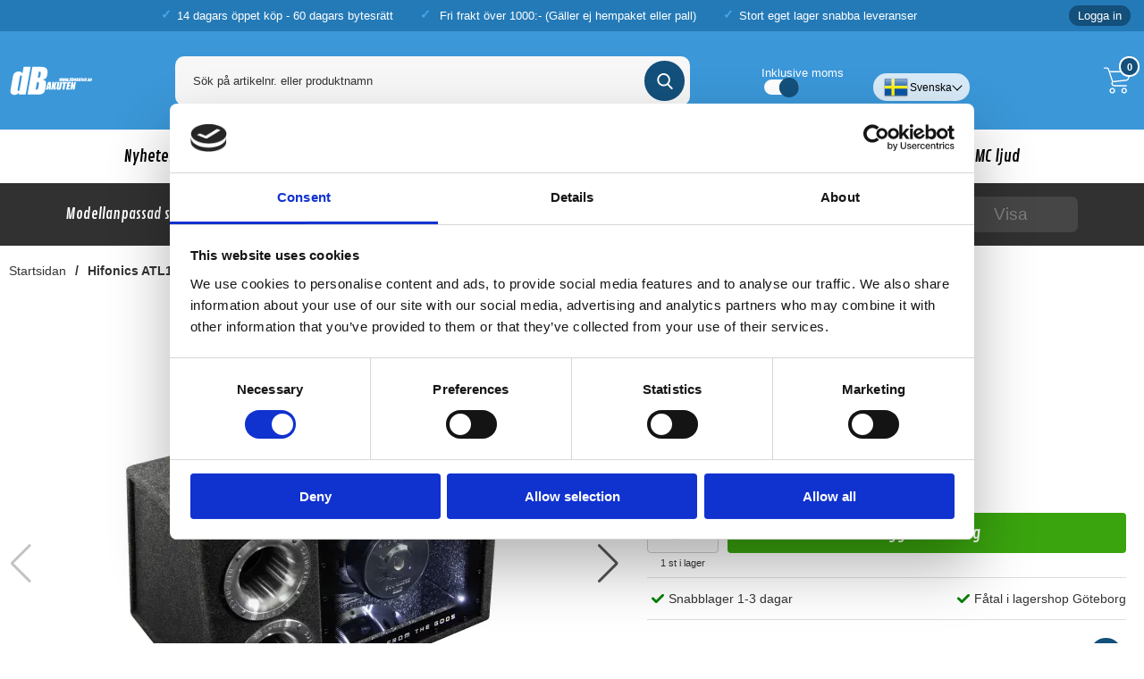

--- FILE ---
content_type: text/html; charset=utf-8
request_url: https://dbakuten.se/hifonics-atl12bpa
body_size: 37620
content:
<!DOCTYPE html>
<html lang="sv">
<head>
    <meta name="theme-color" content="#247AB7">
    <meta name="msapplication-navbutton-color" content="#247AB7">
    <meta name="apple-mobile-web-app-status-bar-style" content="#247AB7">
    <meta name="viewport" content="width=device-width, initial-scale=1.0">

        <style>/*NOTE:In order to make the changes in this file to be visible/active/live in page. You need to make a small change in the file drawInlineStyles.class.php (for exampel an space) and then save.This is because its pretty heavily cached ...*//*html{ overflow-y: initial;}*/html{ /*overflow-y: initial;*/ /*overflow-y: overlay; margin-left: calc(100vw - 100%); margin-right: 0;*/}html, body { border: none; height: 100%;}@media (min-width: 720px) {html{ overflow-y: scroll; margin-left: auto; margin-right: auto; }}body { height: 100vh; padding: 0; margin: 0; color: #333; font: 16px Arial, sans-serif; background-color: #fff; display: flex; flex-direction: column;}img,object,video { border: none; height: auto; max-width: 100%; -webkit-user-select: none;  -moz-user-select: none;  -ms-user-select: none;  user-select: none; }iframe { border: none; max-width: 100%; }a { text-decoration:none; color:#333; outline: none; }a:active,a:hover { outline: 0; }a:focus,a:hover { text-decoration:none; color: #3b97d8; }a:focus-visible { outline: 1px solid black; }a:active { background-color:transparent; outline:none }.visually-hidden { position: absolute; left: -10000px; top: auto; width: 1px; height: 1px; overflow: hidden; }button,textarea,input,select,a {  font-family: Arial, sans-serif;  -webkit-tap-highlight-color: rgba(0, 0, 0, 0); -webkit-tap-highlight-color: transparent; -webkit-user-select: none; -khtml-user-select: none; -moz-user-select: none; -ms-user-select: none;  user-select: none; }/* potential fix for iphone, to make it better to select things in input fields */input[type=text] { -webkit-user-select: text; }input[type="number"] {-webkit-user-select: text;-moz-appearance: textfield;}/*body::-webkit-scrollbar{width:8px}body::-webkit-scrollbar-track{background:#b4b4b4}body::-webkit-scrollbar-thumb{background:rgba(0,0,0,.44);border-radius:12px;transition:background .25s ease}body::-webkit-scrollbar-thumb:hover{background:rgba(0,0,0,.5)}body::-webkit-scrollbar{width:10px}*/h1, h2, h3, h4 { font-family: 'Contrail One', cursive; }h1 { font-size: 1.8em; font-weight: 500; margin-bottom: 20px; }h2 {color: #000; display: block; font-size: 1.4em; margin: 0; padding: 25px 0; font-weight: 600; text-align: center; }h1.styled,h2.styled { position: relative; font-size: 1.7em; font-weight: 700; padding: 15px 0 20px 0; text-align: center;}h1 .h1prefix { color: #707070; }h3 { margin:0; padding:0 0 3px 0; display:block; font-size:1em; font-weight: 400; }p { line-height: 1.6em; }p a { text-decoration: underline; color: #007bc2; }.standardformat ul { list-style-type: disc; margin: 10px 0 10px 22px; }.pad { padding: 5px; }.container {max-width:1300px; margin:0 auto; }#wrapper { padding: 0 0 20px 0; }div#dealOfTheDayGlobal { height: 40px; background-color: #000; display: flex; align-items: center; justify-content: center; }div#dealOfTheDayGlobal a { color: #fff; font-weight: 600; display: flex; flex-basis: 100%; justify-content: center; height: 100%; align-items: center; }#notice_bar { background-color: #b74324; display: flex; padding: 20px 0; align-items: center; justify-content: center; color: #fff; }#notice_bar a { color: #fff; }ul { list-style-type: none; margin:0; padding: 0; }div:focus { outline: none; }input,select,textarea { border: 1px solid #ccc; font-family: inherit; }input[type=number] {-moz-appearance: textfield;}:-webkit-inner-spin-button { -webkit-appearance: none;}:-webkit-outer-spin-button { -webkit-appearance: none;}button, input { font-family:  Arial, sans-serif }input,textarea,button { -webkit-border-radius: 0; }input[type=text], input[type=password], textarea { transition: all 0.30s ease-in-out; outline: none; padding: 3px 0 3px 3px; margin: 5px 1px 3px 0; border: 1px solid #ddd; }input[type=text]:focus,textarea:focus {}caption { text-align: left; border-bottom: 1px solid #ccc; padding-bottom: 3px; }label { font-size: 0.9em; font-weight: 600; }form { width: 100%; }form,fieldset { margin:0; padding:0; border:none; clear: both; }.nav-icon { margin: 0 auto; width: 24px; cursor: pointer; }.nav-icon:after,.nav-icon:before,.nav-icon span { background-color: #fff; border-radius: 3px; content: ""; display: block; height: 2px; margin: 5px 0; transition: all 0.2s ease-in-out; }/*Note: If you changed width of lines of head of arrow, then you also might have to set the transformation of those line accordingly*/.nav-icon.closed:before { transform: translateY(3px) translateX(-2px) rotate(135deg); width: 14px; }.nav-icon.closed:after { transform: translateY(-3px) translateX(-2px) rotate(-135deg);  width: 14px; }#topFavouriteWrapper { display: flex; width: 60px; order: 10; align-items: center; justify-content: center; background-color: #3b97d8; }#topFavourite { position: relative; cursor: pointer; color: #000; display: flex; align-items: center; justify-content: center;width: 40px;height: 40px; flex-wrap: wrap;}#topFavourite .dyn-favourites-text { display: none; }#topFavourite .dyn-favourites-count { top: 50%; position: absolute; color: #4a4a4a; display: flex; width: 20px; height: 20px; align-items: center; justify-content: center; border-radius: 100%; font-size: .8em; font-weight: normal; transition: color .3s; transform: translateY(-50%);}#topFavourite a { display: flex; align-items: center; justify-content: center; }#topFavourite.favourites-text svg { fill: #267ab8; transition: fill .3s; display: flex; align-items: center; justify-content: center; }#topFavourite.favourites-text.active svg { fill: #13507b; color: #fff; }#topFavourite.favourites-text.active .dyn-favourites-count { color: #fff; }#topFavourite.favourites-text:hover svg,#topFavourite.favourites-text:focus svg { fill: #dd1c1c; }#topFavourite.favourites-text:hover .dyn-favourites-count,#topFavourite.favourites-text:focus .dyn-favourites-count { color: #fff; }@media (min-width: 720px) {#topFavouriteWrapper { width: 55px; order: 27; background-color: transparent; }#topFavourite .dyn-favourites-text { display: block; font-size: .7em; color: #fff; margin-top: 2px; }}#topLogo,#topCartContent,#topContact,#btnNav,#topFlag,#topFavouriteWrapper { z-index: 2;}body.stickyheader #topBar { position: fixed; width: 100%; z-index: 10; min-height: 115px; top: 0; -webkit-transform:translateY(0px); -moz-transform:translateY(0px);-o-transform:translateY(0px); transform:translateY(0px); transition: transform .25s; backface-visibility: hidden; background-color: #3B97D8; }/*body.stickyheader #topBar:after {  content: \'\'; position: absolute; z-index: -1; width: 100%; opacity: 0; transition: opacity 0.3s ease; box-shadow: 0 -7px 20px 4px #9e9e9e;}body.stickyheader #topBar.hide { transform: translateY(-120px); transition: transform .25s; backface-visibility: hidden; }body.stickyheader #topBar.hide:after { opacity: 1; }*/body.stickyheader #topBar.hide { max-height: 55px; min-height: auto;}body.stickyheader #topBar.hide #topLogo { flex: auto; background-color: #3b97d8;}body.stickyheader #topBar #btnNav,body.stickyheader #topBar #topSearch { transition: transform .25s; }body.stickyheader #topBar.hide #topSearch,body.stickyheader #topBar.hide #btnNav { transform: translateY(-60px); z-index:-1; }body.stickyheader #topBar.allmostall #topSearch,body.stickyheader #topBar.allmostall #btnNav{ transform: translateY(0); z-index:1}body.stickyheader #topBar.hide #topSearch { opacity: 0;}body.stickyheader #topBar.allmostall #topSearch { opacity: 1; }body.stickyheader #wrapper { margin-top: 115px; }/*body.stickyheader #topBar.allmostall { transform: translateY(0); transition: transform .25s; backface-visibility: hidden; }body.stickyheader #topBar.allmostall:after { opacity: 1; }body.stickyheader #wrapper { margin-top: 120px; }*/#topBar { position: relative; color: #000; background-color: #fff; }#topBar > .container { display: flex; flex-wrap: wrap; position: relative; padding: 0; }#topArea { display: none;}#topLogin { margin-right: 15px; }#topLogin a {background-color: #13507b;padding: 4px 10px !important;border-radius: 15px;color: #fff !important;}#topLogin a:hover,#topLogin a:focus { background-color: #073653; }#topLogo {order: 10;display: flex;align-items: center;justify-content: left;padding: 10px;margin-right: auto;height: 55px;max-width: 90px;}@media (min-width: 380px) {#topLogo {max-width: 120px;}}#topLogo img { max-height: 35px; }#topLogo a { display: flex; align-items: center; justify-content: center; }#topLogo svg { width: 100%; height: auto; max-height: 45px; }#topSearch { order: 30; align-items: center; justify-content: center; display: flex; flex-grow: 1; width: 72%; }#topSearch form { display: flex; width: 100%; height: 60px;align-items: center; justify-content: center;}#topSearch fieldset { width: 100%; height: 100%; }.search-form-new .searchContainer { position: relative; display: flex; height: 100%; align-items: center; justify-content: center; }.search-form-new .searchContainer .twitter-typeahead { width: 100%; height: 100%; position: relative; top: 0; }.search-form-new .text { height: 100%; padding: 5px 5px 5px 5px;     font-size: .8em; width: 100%; border: 0; border-radius: 0; background-color: #f3f3f3; margin: 0; /*outline: 1px solid #3b97d8; outline-offset: 0px;*/ }.search-form-new .text:focus { color: #333;  }.search-form-new .text:focus,.search-form-new .text:active { background-color: #f7f7f7; }.search-form-new .text:focus-visible { /*outline: 1px solid #000;*/ }.search-form-new .text:focus::placeholder { color: transparent; }.search-form-new .text:focus::-webkit-input-placeholder { color:transparent; }.search-form-new .text:focus:-moz-placeholder { color:transparent; }.search-form-new .text:focus::-moz-placeholder { color:transparent; }.search-form-new .text:focus:-ms-input-placeholder { color:transparent; }.search-form-new .text::placeholder { color: #333; }.search-form-new .text::-webkit-input-placeholder { color:#333; }.search-form-new .text:-moz-placeholder { color:#333; }.search-form-new .text:-moz-placeholder { color:#333; }.search-form-new .text:-ms-input-placeholder { color:#333; }.search-form-new .icon { /*display: flex;*/ /*display: none;*/ justify-content: center; align-items: center; background-color: #4e4e4e; height: 37px; position: absolute; right: 0; top: 5px; width: 40px; border: 0; cursor: pointer; color: #fff; transition: all 250ms ease}.search-form-new .icon { /*display: flex;*/ /*display: none;*/ cursor: pointer; position: absolute;justify-content: center; align-items: center; height: 60px; width: 60px; font-size: 18px; background-color: #4e4e4e; top: 0; right: 0; border: 0; }.search-form-new .icon:hover { color: #fff; transition: all 250ms ease }.search-form-new .icon:hover,.search-form-new .icon:focus { background-color: #333; }.search-form-new .icon:hover svg,.search-form-new .icon:focus svg { fill: #fff }.search-form-new svg { width: 18px; height: 18px; fill: #fff; transition: all 250ms ease}@media (min-width: 720px) {#topLogo  { max-width: 155px; }#topLogo svg { max-height: 67px; max-width: none; }body.stickyheader #topBar.hide { max-height: none; min-height: auto;}.search-form-new .text { background-color: #f7f7f7; outline: none; }body.stickyheader #topBar.hide #topSearch { transform: none; opacity: 1; z-index: 1; }body.stickyheader #topBar.allmostall #topSearch{ transform: none; opacity: 1; z-index: 1; }.search-form-new .searchContainer .twitter-typeahead { top: 3px; }}.jsShakeArea { display: flex; align-items: stretch; flex-direction: column; height: 100%; }#topCartContent { order: 20; align-items: center; justify-content: right; width: 60px;}#topCartOpen { height: 100%; align-items: center; justify-content: flex-end; display: flex; }/* locale flag*/#topFlag { position: relative; display: flex; align-items: center; justify-content: center; order: 15; background-color:#3b97d8; z-index: 3; /*background-color: var(--mobile-bg-cover);*/}#topFlag #btnFlag { width: 60px; position: relative; display: flex; flex-direction: column; align-items: center; justify-content: center; height: 100%;border: 0; cursor: pointer; background-color: transparent;}#topFlag #btnFlag .btnlabel { font-size: .9em; }#topFlag #btnFlag .btnlabel.btnlabel2 { color: #000; background-color: rgb(255 255 255 / 80%); font-size: .7em; padding: 2px 5px; border-radius: 20px; position: absolute; bottom: 4px; min-width: 90px; }#topFlag #btnFlag svg { width: 25px; height: 25px; fill: var(--default-text-color); transition: fill .4s ease; }#topFlag #btnFlag[aria-expanded=true] svg { fill: #C72D25; }#topFlag #btnFlag[aria-expanded=true]:after { bottom:0; left:50%; border: solid transparent; content: ""; height: 0; width: 0; position: absolute; pointer-events: none; border-color: rgba(222, 222, 222, 0);border-bottom-color: #dedede; border-width: 6px; margin-left: -6px; }#topFlagInner {padding: 1em;display: none;position: absolute;width: 230px;right: 0;background-color: #FBFBFB;top: 100%;box-shadow: 5px 12px 18px -4px #333;max-height: 0;overflow: hidden;transition: max-height .3s;will-change: max-height;border-radius: 4px;}#topFlagInner.open {display: block;max-height: 80vh;transition: max-height .3s;z-index: 110;}#topFlagInner ul { display: flex; flex-direction: column; justify-content: center; }#topFlagInner li { display: flex; flex-basis: 100%;}#topFlagInner li.active a {background-color: #f0f0f0;opacity: 1;}#topFlagInner li.active .insideDropdownItemWrapper {background-color: #f0f0f0;opacity: 1;}#topFlagInner a { display: flex; align-items: center; flex-basis: 100%; padding: 10px; font-size: .9em;  opacity: .7; }#topFlagInner .insideDropdownItemWrapper { display: flex; align-items: center; flex-basis: 100%; padding: 10px; font-size: .9em;  opacity: .7; }#topFlagInner a:hover { text-decoration: none; background-color: #f7f7f7; opacity:1; }#topFlagInner .insideDropdownItemWrapper:hover { text-decoration: none; background-color: #f7f7f7; opacity:1; }#topFlagInner a:focus-visible { outline: 1px solid #000; background-color: #f7f7f7; opacity:1;}#topFlagInner .insideDropdownItemWrapper:focus-visible { outline: 1px solid #000; background-color: #f7f7f7; opacity:1;}#topFlagInner img { margin-right: 10px; }#topFlagInner .cName { margin-right: 0; margin-left: auto;}#topFlagInner .cShort {}#topFlag .flagImg { width: 20px; height: 20px; background-repeat: no-repeat; background-position: center center; background-size: cover; }#topFlag .flagImg.sub { margin-right: 10px; }#topFlag .flagAndNameWrapper {display: flex; width: 100%; align-items: center;}#topFlag .flagInnerWrapper {display: flex;flex-direction: column;gap: 0.8em;}#topFlag {padding: 0 3px;}#topFlag .dropdownCountryLabel {width: 100%;display: block;text-align: start;margin-left: 4px;margin-bottom: 3px;font-size: 0.8em;font-weight: 500;}#topFlagInner .openCountryAttrBtn {position: relative;display: flex;height:100%;cursor: pointer;background-color: transparent;border: 1px solid #DEDEDE;border-radius: 4px;width: 100%;padding: 10px;font-size: .9em;}#topFlagInner .openCountryAttrBtn .countryAttrWrapper {display: flex;width: 100%;justify-content: space-between;}#topFlagInner .openCountryAttrBtn .flagAndcountryAttrWrapper {display: flex;}#topFlagInner .openCountryAttrBtn .textBtnToogle {display: flex; align-items: center; margin-left:10px;}#topFlagInner #languagesCurrSelectWrapper,#topFlagInner #countryCurrSelectWrapper {display: none;width: 100%;right: 0;background-color: #fff;top: 100%;max-height: 0;overflow: hidden;transition: max-height .3s;will-change: max-height;border: 1px solid #DEDEDE;border-radius: 4px;}#topFlagInner #countryCurrSelectWrapper.open { display: block;  max-height: 80vh; transition: max-height .3s; z-index: 111;}#topFlagInner #languagesCurrSelectWrapper.open { display: block;  max-height: 80vh; transition: max-height .3s; z-index: 111;}@media (min-width: 380px) {#topFlag {margin: 0 10px;}}#topFlag #btnFlag {width: unset;}#topFlag #btnFlag .btnlabel.btnlabel2 {padding: unset;border-radius: unset;bottom: unset;min-width: unset;position: relative;display: flex;align-content: center;font-size: 1em;background-color: unset;}#topFlag #btnFlag .btnCountryLabelWrapper {color: #000;background-color: rgb(255 255 255 / 80%);padding: 1px 8px;border-radius: 20px;align-items: center;display: flex;gap: 4px;margin-top: 15px;}#topFlag .btnCountryLabelWrapper .toggle {display: flex;margin-bottom: 2px;}#topFlagInner .openCountryAttrBtn .countryAttrWrapper .chevron {display: flex;align-items: center}.countryAttrWrapper .chevron::before,.btnCountryLabelWrapper .chevron::before {transition: all 0.2s ease;transform-origin: center center;border-style: solid;border-width: 1px 1px 0 0; content: "";display: inline-block; height: 0.6em; left: 0.15em; position: relative; top: 0.15em; transform: rotate(-45deg); vertical-align: top; width: 0.6em; }.btnCountryLabelWrapper .chevron.right:before { left: 0; transform: rotate(45deg); }.countryAttrWrapper .chevron::before,.btnCountryLabelWrapper .chevron.bottom:before { top: 0; transform: rotate(135deg); }.btnCountryLabelWrapper .chevron.left:before { left: 0.25em; transform: rotate(-135deg); }#btnFlag[aria-expanded="true"] .btnCountryLabelWrapper .chevron.bottom::before {transform: rotate(-45deg); transition: all 0.2s ease; top: 2px;}#openCountryBtn[aria-expanded="true"] .countryAttrWrapper .chevron.bottom::before {transform: rotate(-45deg); transition: all 0.2s ease; top: 2px;}#openLangBtn[aria-expanded="true"] .countryAttrWrapper .chevron.bottom::before {transform: rotate(-45deg); transition: all 0.2s ease; top: 2px;}#localeForm {display: flex;flex-direction: column;gap: 6px;}#localeForm label {font-size: .9em;color: #fff;font-weight: normal;}#topFlag #btnFlag #desktopLang {display: none;}#topFlag #setCountryAttrBtn {background-color: #3AA40E;width: 100%;font-weight: 500;font-size:1.1em;font-family: 'Contrail One',cursive;letter-spacing: .03em;margin-top: 6px;padding: 6px 10px;}#topFlag #setCountryAttrBtn span {width:100%;text-align: center;}#topFlag #setCountryAttrBtn:focus,#topFlag #setCountryAttrBtn:hover {background-color: #30860c;}@media (min-width: 720px) {#topFlag .flagImg { width: 27px; height: 27px}#topFlag #btnFlag #mobileLang {display: none;}#topFlag #btnFlag #desktopLang {display: flex;margin-left: 2px;}#topFlag #btnFlag .btnCountryLabelWrapper {padding: 2px 12px;}#topFlag #btnFlag .btnlabel.btnlabel2 {font-size: 0.9em;}#topFlag .btnCountryLabelWrapper .toggle {margin-bottom: 3px;}#topFlag {margin: 0 0 0 30px;}.cashierrelated #topFlag {margin-right: 2em;}#topFlag { z-index:auto;}#topFlag { display: flex; order:25; flex-direction: column; width: auto; font-size: .9em; text-align: right; font-weight: 600; background-color: var(--desktop-bg-cover);}}/*#topContact { display: none; align-items: center; justify-content: center; order: 15; width: 60px;}*/#topContact { display: flex; align-items: center; justify-content: center; order: 15; /*width: 140px;*/ background-color: #3b97d8;}#topContact .md_switch{ color: #fff;}#topContact #topContactInner { /*display: none;*/ position: absolute; width: 100%; left: 0; background-color: #dedede; top: 59px; box-shadow: 5px 12px 18px -4px #333; max-height: 0; overflow: hidden; transition: max-height .3s; will-change: max-height; }#topContact #topContactInner.open { /*display: block;*/  max-height: 80vh; transition: max-height .3s; }#topContact #topContactInner ul { padding: 20px; }#topContact #btnContact { width: 60px; position: relative; /*display: flex;*/ display: none; flex-direction: column; align-items: center; justify-content: center; height: 100%;border: 0; cursor: pointer; background-color: #3c8bc3; }#topContact #btnContact svg { width: 25px; height: 25px; fill: #fff; transition: fill .4s ease; }#topContact #btnContact[aria-expanded="true"] svg { fill: #C72D25; }#topContact #btnContact[aria-expanded="true"]:after { bottom:0; left:50%; border: solid transparent; content: ""; height: 0; width: 0; position: absolute; pointer-events: none; border-color: rgba(222, 222, 222, 0);border-bottom-color: #dedede; border-width: 6px; margin-left: -6px; }#topMenu { display: flex; align-items: center; justify-content: center; }#topMenu { display: flex; align-items: center; justify-content: flex-end; place-content: flex-end; position: absolute; right: 0; bottom: 0; height: 60px; }#btnNav { order: 40; cursor: pointer; color: #fff; background-color: #0d4b76; border: 0; width: 60px; height: 60px; display: flex; flex-direction: column; align-items: center; justify-content: center; }#btnNav:focus {color: #000;outline: none;}#btnNav .menuText { font-size: .7em; font-weight: 500; color: #fff;}#basketItems { color: #e8e8e8; display: flex; align-items: center; position: relative; cursor: pointer; font-weight: 600; font-size: 1em; height: 100%; background-color: #247AB7; width: 60px; justify-content: center; }#basketItems.hasitems {background-color: #247AB7; }#basketItems.hasitems svg { fill: #fff;}#basketItems .iconwrapper { display: flex; align-items: center; position: relative;}#basketItems .iconwrapper .basketQty { width: 23px; height: 23px; background-color: #13507b; border: 2px solid #fff; display: flex; align-items: center; justify-content: center; color: #fff; border-radius: 100%; position: absolute; font-size: .7em; top: -12px; right: 0; }#basketItems svg { width: 30px; height: 30px; margin-right: 10px; fill: #fff;}#basketItems .basketTotal {display: none; }#basketItem:hover { color: #fff; }#btnToCashier { display: none; }/*#wrapper { padding: 0 10px; }*/.preload * { -webkit-transition: none !important; -moz-transition: none !important; -ms-transition: none !important; -o-transition: none !important; }#breadcrumbs { font-size: .8em; padding: 0 10px; }#breadcrumbs nav ul { display: flex; align-items: stretch; flex-wrap: nowrap; padding: 20px 0; overflow-x: auto; scroll-snap-type: x mandatory;/*    background-image: linear-gradient(to right, #f7f7f7, #f7f7f7), linear-gradient(to right, #f7f7f7, #f7f7f7), linear-gradient(to right, rgba(0, 0, 0, 0.25), rgba(255, 255, 255, 0)), linear-gradient(to left, rgba(0, 0, 0, 0.25), rgba(255, 255, 255, 0));    background-position: left center, right center, left center, right center;    background-repeat: no-repeat;    background-size: 20px 100%, 20px 100%, 10px 100%, 10px 100%;    background-attachment: local, local, scroll, scroll;*/}#breadcrumbs nav ul::-webkit-scrollbar { width: 0px; background: transparent; height: 0;}#breadcrumbs nav li { flex: none;  margin-right: 10px; scroll-snap-align: start; display: flex; align-items: center; justify-content: center;}#breadcrumbs nav a#activecrumb { background-color: #c72d25; color: #fff; }#breadcrumbs li.arrow:before { content:"/"; padding-right:10px; }#breadcrumbs li.lastchild { font-weight: 600; }#breadcrumbs li.lastchild a { padding-right: 10px;}@media (min-width: 720px) {#breadcrumbs { font-size: .9em; }#breadcrumbs nav ul { flex-wrap: wrap; background: none; }}@media (min-width: 1325px) {#breadcrumbs { padding: 0; }}#productPageUpper section {display: flex; flex-wrap: wrap; }#productPageUpper #prodImage {width: 100%; order: 1; animation: fadein 2s; }#productPageUpper .productImageWrapper { background-color: #fff;  }#productPageUpper #prodInfo { flex: 1; order: 2; background-color: #fff; padding: 5px 15px; -webkit-transition: all 0.3s ease;transition: all 0.3s ease; position: relative;}#productPageUpper #mimagecont img { max-height: 30px; margin-bottom: 8px; }.productImageWrapper {position: sticky; top: 0;}.productImageContainer {position: relative; overflow: hidden; }.productImageContainer .next,.productImageContainer .prev {cursor: pointer;font-size: 50px;font-weight: 600;position: absolute;color: #333; top: 50%; transform: translateY(-50%);}.productImageContainer .next {right: 5px;}.productImageContainer .prev {left: 5px;}.productImageContainer .next:hover,.productImageContainer .prev:hover {color: #787878;}.productImage {display: flex; justify-content: center; align-items: center; height: 350px; background-color: #fff;position: relative;width: 100%;/*overflow: hidden*/;max-width: 700px;margin: 0 auto 0;/*height: 320px;line-height: 320px;*/}.productImage img {max-height: 350px; width: auto;}.productImage a,.productImage video { display: flex; justify-content: center; align-items: center; margin: auto; }.productImage video { width: 90%; }.productImage .image-caption { position: absolute; bottom: 0; height: 40px; line-height: 40px; width: 100%; font-size: .9em; padding: 0 25px;background: -moz-linear-gradient(left,  rgba(229,229,229,0) 0%, rgba(229,229,229,.7) 15%, rgba(229,229,229,.7) 85%, rgba(229,229,229,0) 100%);background: -webkit-linear-gradient(left,  rgba(229,229,229,0) 0%,rgba(229,229,229,.7) 15%,rgba(229,229,229,.7) 85%,rgba(229,229,229,0) 100%);background: linear-gradient(to right,  rgba(229,229,229,0) 0%,rgba(229,229,229,.7) 15%,rgba(229,229,229,.7) 85%,rgba(229,229,229,0) 100%);filter: progid:DXImageTransform.Microsoft.gradient( startColorstr="#00e5e5e5", endColorstr="#00e5e5e5",GradientType=1 );}#slider { visibility: hidden; overflow: hidden; }#prodInfo .rating {cursor: pointer; margin: -15px 0 10px 0; }#prodInfo p { padding: 8px 0;  }#prodInfo .selProdAssoc { width: 100%; }#prodInfo h1 {padding-top: 0;padding-bottom: 0;font-size: 1.8em;padding-left: 0;}#prodInfo .subscriptSpot {margin-top: 10px;font-size: .8em;text-align: center;}#prodInfo .subscriptSpot span {background-color: #333; padding: 4px 10px; color: #fff; border-radius: 2px; }#productManufacturer { text-align: left; margin: 5px 0 10px; padding: 0; font-weight: 700; font-size: .85em; }#productManufacturer .artno,#productManufacturer #o_prodno { color: #3B97D8; }#prodInfo .agreeprice { border: 1px solid #00a6f4; background-color: #d2e9f5; padding: 10px; font-size: 1em; font-weight: 600; margin: 10px 0;     border-radius: 4px; }#prodInfo .agreeprice i { font-size: 2.6em; float: left; margin-right: 9px; color: #00a6f4; }#prodInfo .shortDesc { margin-top: 10px; }#prodInfo .helpttext { position: relative; margin: 10px 0; /*background-color: #f7f7f7;*/ padding: 10px; font-size: .9em; }#prodInfo #data-attrib-result .helpttext { background-color: #ececec; }#prodInfo #data-attrib-result .productBuy input { background-color: #fff; }#prodInfo .assoc { margin: 15px 0 20px; background-color: #f7f7f7; padding: 10px 10px 15px 10px; border-radius: 4px; }#prodInfo .prices { font-weight:600; font-size: 2.3em; position: relative; margin: 15px 0;}#prodInfo .pricescont { display: inline-block; width: 60%; vertical-align: middle; }#prodInfo .actions { position: absolute; right: 5px; top: 0; }#prodInfo .priceOld { font-size: .5em; }#prodInfo .stockStatus { display: flex; justify-content: space-between; font-size: .9em; margin: 15px 0 0; border-top: 1px solid #dddddd; padding: 15px 0 15px 5px; border-bottom: 1px solid #dddddd; flex-wrap: wrap; gap: 5px; }#prodInfo .stockStatus .delDays {}#prodInfo .stockStatus .stockstatustext,#prodInfo .stockStatus .deliverydays {/*font-weight: 600;*/}#prodInfo .bracketPrices { background-color: #efefef; padding: 10px; position: relative; margin:5px 0 15px 0; font-size: .9em; width: 100%; }#prodInfo .bracketPrices table { width: 100%; }#prodInfo .bracketPrices .col1 { width: 25%; }#prodInfo .bracketPrices caption { font-weight: 700; margin-bottom: 5px; }#prodInfo .bracketPrices th { font-size: .9em; text-align: left; }#prodInfo .bracketPrices:after {top: 100%;left: 40px;border: solid transparent;content: " ";height: 0;width: 0;position: absolute;pointer-events: none;border-color: rgba(247, 247, 247, 0);border-top-color: #efefef;border-width: 10px;margin-left: -10px;}#prodInfo .installment {margin-top: 8px;font-size: 13px;font-weight: normal;}#prodInfo .productOptions { margin-top: 20px; padding-top: 4px; border-top: 1px dashed #ccc; }#prodInfo .productBuy {display: flex;}#prodInfo .productBuy .col1 {position: relative; width: 80px; margin-right: 10px;}#prodInfo .productBuy .stockQty { font-size: .7em; display: flex; align-items: center; justify-content: center; padding: 5px; margin-bottom: -10px; }#prodInfo .productBuy .col2 {flex: 1;}#prodInfo .notifyme { padding-top: 11px !important; }#prodInfo .productBuy input {border: 1px solid #ccc;line-height: 45px;height: 45px;text-align: center;font-weight: 600;border-radius: 4px; font-size: 1.3em; background-color: #fafafa; width: 100%;}#prodInfo .assoc { }#prodInfo .assocText { }#prodInfo .assocText span { color: red; }#prodInfo .assocSelectWrapper { flex-basis: 100%; }#prodInfo #assocSelectLabel { margin: 5px 0 0; font-size: 1em; }#prodInfo .assocName { font-weight: bold; }#prodInfo .selProdAssoc { width: 100%; }#prodInfo .selProdAssocImg { display: flex; gap: 10px; flex-wrap: wrap; margin-bottom: 20px; }#prodInfo .selProdAssocImg .assocChoiceLabel { padding: 5px; border-radius: 5px; cursor:pointer; border: 2px solid #eaeaea; -webkit-transition: all 0.3s ease; transition: all 0.3s ease; width: 60px; height: 60px; display: flex; align-items: center; justify-content: center; flex-wrap: wrap; background-color: #fff;}#prodInfo .selProdAssocImg .assocChoiceLabel input[type="radio"].assocChoice { opacity: 0; position: absolute; cursor: pointer; }#prodInfo .selProdAssocImg .assocChoiceLabel:hover { border: 2px solid #999; -webkit-transition: all 0.3s ease; transition: all 0.3s ease; }#prodInfo .selProdAssocImg .assocChoiceLabel.selected  { border: 2px solid #0aa328; -webkit-transition: all 0.3s ease; transition: all 0.3s ease; }#prodInfo .selProdAssocImg .assocChoiceLabel img { max-height: 50px; font-size: 1px; }#prodInfo .selProdAssocImg .assocChoiceLabel.disabled { opacity: .7; position: relative; }#prodInfo .selProdAssocImg .assocChoiceLabel.disabled img { filter: grayscale(1); opacity: .7; position: relative; overflow: hidden; }#prodInfo .selProdAssocImg .assocChoiceLabel.disabled:after{ content: ""; position: absolute; border-top: 2px solid #5d5d5d; width: 87px; transform: rotate(45deg); transform-origin: 0% 0%; top: -4px; left: 0; }#prodInfo .selProdAssocImg .assocChoiceLabel .assocname { flex-basis: 100%; flex: auto; font-size: .7em; margin-top: 9px; margin-left: -5px; -webkit-line-clamp: 2; text-overflow: ellipsis; overflow: hidden; display: -webkit-box; -webkit-box-orient: vertical; }#prodInfo .selProdAssocImg .assocChoiceLabel .assocname span { display: none; }#prodStructure { position: relative; margin: 10px 0 20px 0; padding: 10px; background-color: #fcfcfc; box-shadow: 0 1px 3px rgb(0 0 0 / 12%), 0 1px 2px rgb(0 0 0 / 24%); border-radius: 4px;  transition: all 0.3s cubic-bezier(.25,.8,.25,1); }#prodStructure:hover { box-shadow: 0 6px 10px rgb(0 0 0 / 25%), 0 1px 4px rgb(0 0 0 / 22%); }#prodStructure h3 { margin: 5px 0 12px 0; }#prodStructure li { flex-basis: 100%; align-items: center; }#prodStructure ul { display: flex; flex-wrap: wrap; gap: 6px; }#prodStructure ul li a { display: flex; align-items: center; gap: 25px; background-color: #f6f6f6; font-size: .9em; font-family: 'Contrail One'; }#prodStructure span.sIcon { position: absolute; top: 5px; right: 11px; }#prodStructure span.sIcon svg { width: 40px; height: 40px; fill: #565656; }#prodStructure span.sAmount { justify-content: flex-end; display: flex; width: 40px; font-size: .8em; font-weight: 600; }#prodStructure span.sImage { height: 50px; width: 60px; display: flex; align-items: center; justify-content: center; background-color: #fff; margin-right: -25px; }#prodStructure span.sImage img { max-height: 100%; width: auto; }#prodDesc { padding-top: 30px; }#prodDesc .container { display: flex; flex-wrap: wrap; position: relative; padding: 10px 0; }#prodDesc p { line-height: 1.8em; margin: 10px 0; }#prodDesc p:first-of-type { margin-top: 0;}#prodDesc h3 { font-weight: 700; }#productEmail,#wishList { margin-left: 10px; font-size: .6em;}#extracontainer { display: flex; align-items: center; justify-content: space-between; }#productInfoConditions { color: #333;margin-bottom: 0;font-weight: 400;font-size: .8em; display: flex; flex-basis: 100%;}#productInfoConditions span { color: #25c793; font-weight: 300; font-size: 1.1em; margin-right: 6px; font-weight: 600; }#productInfoConditions div {padding: 3px 0;margin-right: 5px;flex-basis: 100%;}#productInfoConditions #pUsp {display: flex; justify-content: space-between; flex-wrap: wrap; flex-basis: 100%; }@media (min-width: 720px) {#productInfoConditions div {padding: 3px 0 3px 3px;margin-right: 5px;flex-basis: 100%;}#prodInfo .assocRow .assocCol { flex-basis: 46%; }}#printIcon { display: flex; justify-content: center; margin-right: 15px; }#printIcon svg { width: 20px; height: 20px; fill: #fff; }#printIcon a { background-color: #10b1e0; padding: 10px; border-radius: 50%; display: flex; }#printIcon a:hover,#printIcon a:focus { background-color: #1498bf; }@media (min-width: 720px) {#printIcon { justify-content: flex-end; margin-bottom: 0; }}#pUsp p { display: inline; }#prodMisc {display: flex; flex-direction: column;  width: 100%; padding: 20px 8px 0 8px; background-color: #fff; margin-top: 10px; }#prodAttributes table { font-size: .8em; }#prodMisc h2 { font-size: 1em; font-weight: 600; padding:  15px 0 5px 4px; margin: 10px 0; text-align: left; }#prodMisc h2:first-of-type { margin-top: 0; }#prodMisc ul li i { font-size: .7em; }@media (max-width: 719px) {.right-open.modalShadow {box-shadow: 1px 0 15px rgb(0 0 0 / 50%);}.modalRightTransition {  transform: translateX(85vw); width: 85vw; backface-visibility: hidden; will-change: transform; transition: transform 0.3s;}.modalRightTransition,/*.modalRightTransition > * { transition: transform 0.3s cubic-bezier(0.78, 0.14, 0.15, 0.86), box-shadow 0.3s cubic-bezier(0.78, 0.14, 0.15, 0.86);  }*/.modalRightTransition > * { transition: transform 0.3s cubic-bezier(0.78, 0.14, 0.15, 0.86) }.right-open { transform: translateX(0) !important; transition: transform 0.3s; backface-visibility: hidden; will-change: transform;}.modalRight h3 { display: flex; background-color: #247AB7; padding: 20px 15px 20px 15px; font-weight: 600; font-size: .9em; color: #fff; height: 59px; align-items: center; padding: 0 20px; }.modalRight h3 > svg { width: 20px; height: 20px; fill: #fff; margin-right: 10px; }.modalRightClose { transition: all 200ms ease 0s; cursor: pointer; display: inline-flex; align-items: center; justify-content: center; border: 0; outline: none; margin-left: auto; }.modalRightClose svg { width: 18px; height: 18px; fill: #fff; }.modalRightClose:hover svg,.modalRightClose:focus svg { outline: 0; color: red; border-color: red; -webkit-transform: rotate(90deg); -moz-transform: rotate(90deg);  -ms-transform: rotate(90deg);   -o-transform: rotate(90deg);  transform: rotate(90deg);transition: all 200ms ease 0s; }}@media (min-width: 720px) {.modalRightClose { display: none; }.modalRightTransition { display: none; }}#topContact li { margin: 4px 0; }#topContact li:first-child { font-weight: 700; }#topContact li:first-child span { font-weight: 600; display: block; font-size: .8em; }#topContact li:last-child a { font-size: .8em; font-weight: 700; }#topContact li:last-child a:first-of-type { margin-right: 7px; border-right: 1px solid #8c8c8c; padding-right: 7px; }#topContact a { color: #c72d25; }#topContact a:hover,#topContact a:focus { color: #c72d25; text-decoration: underline;}@media (min-width: 720px) {#btnNav { display: none; }#topLogo { height: auto; }body.stickyheader #topBar.hide { max-height: 200px; min-height: auto;}body.stickyheader #topBar.hide #topLogo { flex: 1; background-color: transparent;}body.stickyheader #topBar { position: fixed; width: 100%;z-index: 11; /*min-height: 209px;*/ transform: translateY(0); transition: transform .25s; backface-visibility: hidden;}body.stickyheader #topBar.hide {transform: translateY(-35px); transition: transform .25s; backface-visibility: hidden; }body.stickyheader #topBar #topMenu .navbar { max-height: 60px; transition: max-height .25s;  }body.stickyheader #topBar.hide #topMenu .navbar { max-height: 51px;  }body.stickyheader #topBar.allmostall {  transform: translateY(-35px); transition: transform .25s; backface-visibility: hidden; }body.stickyheader #wrapper { margin-top: 205px; }#topBar > .container { padding: 15px 0;}#topLogo { order: 10; flex: 1; /*min-width: 200px;*/ }#topLogo img { max-height:60px; max-height: 60px; width: 150px; height: auto; }#topSearch { order:20; padding: 10px 5rem; width: 50%; }#topCartContent { order: 30; width: 15%;}#topContact { display: flex; order:25; flex-direction: column; width: auto; font-size: .9em; text-align: right; font-weight: 600;}#topContact #btnContact { display: none; }#topContact #topContactInner { display: block; max-height: none; position: relative; width: auto; left: auto; background-color: transparent; padding: 0; top: auto; box-shadow: none;}#topContact #topContactInner ul { padding: 0; }#topContact #topContactInner:after { display: none;}#topMenu { position: relative; bottom: 0; right: auto; }#topArea { display: flex; font-size: .9em; width: 100%; background-color: #247AB7; height: 35px; }#topArea .container { display: flex; /*align-items: stretch; justify-content: space-between;*/ align-items: center; justify-content: center; padding: 5px 0; height: 100%; width: 100%;}#topAreaLeft,#topAreaLeft a { color: #fff; font-size: .9em; }#topAreaLeft { align-items: center; justify-content: center; flex: 1; }#topAreaLeft ul { display: flex; align-items: center; justify-content: center; }#topAreaLeft li { display: flex; position: relative; padding: 2px 0 2px 20px;  margin-right: 10px; }#topAreaLeft li:before { content: "\2713";  color: #47a6ea; font-size: 1.1em; margin-right: 6px; font-weight: 600; display: inline-flex; }#topAreaRight  { display: flex; align-items: center; position: relative; /*margin-left: auto;*/ font-size: .9em; }.search-form-new .text { height: 55px; padding: 5px 50px 5px 20px; width: 100%; border-radius: 10px; }.search-form-new .icon { display: flex; left: auto; right: 6px; top: 8px; color: #fff; height: 45px; width: 45px; font-size: 18px; background-color: #13507b; border-radius: 100%;  }.search-form-new svg { fill: #fff; }.search-form-new .icon:hover,.search-form-new .icon:focus { background-color: #073653; }.search-form-new .icon:hover svg,.search-form-new .icon:focus svg { fill: #fff }#basketItems { background-color: transparent; width: 100%; margin-right: 10px; }#basketItems.hasitems {background-color: transparent; }#basketItems.hasitems svg { fill: #fff;}#basketItems .basketTotal {display: flex; font-size: .8em; }#btnToCashier { display: flex; }#btnToCashier a { font-family: 'Contrail One', cursive; font-size: 1em; color: #fff; background-color: #13507b; height: 40px; line-height: 40px; padding: 0 15px; display: block; position: relative; border-radius: 4px; }#btnToCashier a:hover {background-color: #073653;text-decoration: none;}#btnToCashier a:focus {background-color: #073653;}#productPageUpper #prodImage,#prodDesc #prodTabs {width: 55%; background-color:#fff; }#prodDesc #prodMisc { flex: 1; padding: 0 20px; position: relative; background-color: transparent; margin-top: 0;}#productPageUpper #prodInfo { padding: 20px; }#prodDesc { padding-top: 0; background-color: transparent; margin-top: 8px; }#prodDesc .container { display: flex; flex-wrap: wrap; position: relative; /*background: linear-gradient(180deg, #fbfbfb 55%, #fff 100%); border-top: 1px solid #eaeaea; */}.productImage { height: 600px;  }.productImage img { max-height: 580px; }#mimagecont { text-align: left;margin: 0; }}.priceRegular {color: #000; }.priceNew { color: #ff0000; display: block; }.priceOld { color: #666; display: block; font-weight:700; font-size: 0.8em; margin-top: -2px; text-decoration: line-through; }.recPrice { font-size: .4em; color: #717171; display: block; font-weight: 400; }.recPrice span { /*text-decoration: line-through;*/}.vatstate { font-size: .5em; color: #717171; display: block; font-weight: 400; }.stockstatustext { display: flex; align-items: center; font-weight: 500;}.stockstatustext svg { width: 14px; height: 14px; margin-right: 5px; }.stockstatustext.instock svg { fill: green; }.stockstatustext.outofstock svg { fill: #c72d25; }.stockstatustext.orderitem svg { fill: #ff9e00; }.deliverydays { display: block; font-size: .9em; }#model-select-wrapper { background-color: #313131; padding: 0 0 15px 0; }#model-select-container { display: flex; flex-direction: row; justify-content: space-evenly; align-items: center; flex-wrap: wrap; }#model-select-container .model-chooser { display: flex; flex-basis: 70%; align-items: center; justify-content: center; gap: 15px; align-items: stretch; flex-wrap: wrap; }#model-select-wrapper h2 { text-align: center; padding: 10px 0; font-size: 1em; color: #fff; font-weight: normal; }#model-select-wrapper label { position: absolute; top: -8px; left: -16px; font-size: .7em; font-weight: 600; color: #ffffff; background-color: rgba(48, 57, 45, 0.82); border-radius: 14px; padding: 2px 7px; /*transform: rotate(-9deg);*/ }#model-select-wrapper .select-dropdown label{ display: none; }#model-select-wrapper .select-dropdown.passed label { display: block; }#chooserBtn { background-color: #3aa40e; width: 90%; display: flex; color: #fff; border-radius: 7px; font-size: 1.2em; align-items: center; justify-content: center; margin: 0 0 10px 0; padding: 10px; }#chooserBtn.inactive { background-color: #464646; color: #7e7e7e; }.select-dropdown { position: relative; background-color: #f8f8f8; border: 2px solid #f8f8f8;  border-radius: 7px; width: 90%; max-width: 100%; margin: 0px auto; }.select-dropdown select { width: 100%; font-family: 'Quicksand', sans-serif; font-size: 1rem; color: #ccc; font-weight: 500; max-width: 100%; padding: 9px 24px 9px 10px; border: none; background-color: transparent; -webkit-appearance: none; -moz-appearance: none; appearance: none; }.select-dropdown select:active, .select-dropdown select:focus { outline: none; box-shadow: none;  }.select-dropdown:focus-within {border: 2px solid #34a810;}.select-dropdown.active:focus-within {border: 2px solid #34a810;}.select-dropdown select option[value="-1"][disabled] { display: none; }.select-dropdown:after { content: " "; position: absolute; top: 50%; margin-top: -2px; right: 8px; width: 0; height: 0; border-left: 5px solid transparent; border-right: 5px solid transparent; border-top: 5px solid #aaa; }.select-dropdown select option { font-weight: 500; }.select-dropdown.active { border: 2px solid #3b97d8; background-color: #fff; color: #000; }.select-dropdown.passed { border: 2px solid #717171; color: #333; }.select-dropdown.active select { color: #000; }.select-dropdown.passed select { color: #646464; }.select-dropdown.noitems select { color: #ccc; }.select-dropdown { display: none; }.select-dropdown.active { display: flex; }#chooserBtn { display: flex; }#chooserBtn.inactive { display: none; }@media (min-width: 720px) {#model-select-wrapper { background-color: #313131; padding: 0; }#model-select-wrapper h2 { padding: 25px 0; }#model-select-container .model-chooser { flex-wrap: nowrap; }.select-dropdown { display: flex; }#chooserBtn { display: flex; background-color: #3aa40e; width: 55%; display: flex; color: #fff; border-radius: 7px; font-size: 1.2em; align-items: center; justify-content: center; padding: 0; margin: 0; }#chooserBtn.inactive { display: flex; }}.navbar { position: relative; height: 60px; display: block; align-items: center; justify-content: center; z-index: 100; font-family: 'Contrail One', cursive; }.navbar a { font-family: 'Contrail One', cursive; }/* Top-level */.navbar > .navbar-menu > li > a { display: flex; height: 100%; align-items: center; color:#000; background: transparent; transition: background 0.25s linear, color 0.25s linear;  }.navbar > .navbar-menu > li > a:hover,.navbar > .navbar-menu > li > a:focus {color: white; }.navbar > .navbar-menu > li > a[aria-expanded="true"] { background-color: #000;}.navbar > .navbar-menu > li > a[aria-expanded="true"]:after { top: 47px; left: 50%; border: solid transparent; content: ""; height: 0; width: 0; position: absolute; pointer-events: none; border-color: rgba(247, 247, 247, 0); border-bottom-color: #f7f7f7; border-width: 7px; margin-left: -7px; }.navbar-menu { display: flex; align-items: center; /*justify-content: center;*/ justify-content: flex-start; width: 100%; height: 100%; }.navbar-menu a { display: block; padding: 0 25px; text-decoration: none; }.navbar-menu,.navbar-menu ul { margin: 0; padding: 0; list-style: none; }/* Nested *//*.navbar-menu ul { position: absolute; top: 100%; visibility: hidden; opacity: 0; width: 100%; box-shadow: 0 0.25rem 1.5rem -8px #91919F; transition: visibility 0s linear 0.1s, opacity 0.1s linear; background-color: #f7f7f7; min-height: 300px; background: linear-gradient(90deg, #fff 250px, #f7f7f7 0%); max-width: 1500px; margin: 0 auto; left: 50%; transform: translateX(-50%); }*/.navbar-menu ul { position: absolute; top: 100%; visibility: hidden; opacity: 0; width: 100%; box-shadow: 0 0.25rem 1.5rem -8px #91919F; transition: visibility 0s linear 0.1s, opacity 0.1s linear; background-color: #f7f7f7; max-width: 1500px; margin: 0 auto; left: 50%; transform: translateX(-50%); }.navbar-menu li { height: 100%; display: flex; align-items: center; }/* Top level in menu*/.navbar > .navbar-menu > li.special { display: flex; }.navbar > .navbar-menu > li > a.other.brands {}.navbar > .navbar-menu > li > a.other.brands .menuName { order: 2; }.navbar > .navbar-menu > li > a.other.brands:hover,.navbar > .navbar-menu > li > a.other.brands:focus { background-color: #dadada; }.navbar > .navbar-menu > li > a.other.brands:after { content: ""; width: 70px; height: 35px; background-size: 28px; margin-left: 5px; margin-right: 15px; background-repeat: no-repeat; background-position: center; transition: all 0.25s linear;background-image: url("data:image/svg+xml,%3C%3Fxml version='1.0' encoding='utf-8'%3F%3E%3C!-- Generator: Adobe Illustrator 19.0.0, SVG Export Plug-In . SVG Version: 6.00 Build 0) --%3E%3Csvg version='1.1' id='Layer_1' xmlns='http://www.w3.org/2000/svg' xmlns:xlink='http://www.w3.org/1999/xlink' x='0px' y='0px' viewBox='0 0 512 512' style='enable-background:new 0 0 512 512;' xml:space='preserve'%3E%3Cg%3E%3Cg%3E%3Cpath d='M461.056,70.867V50.959C461.056,22.86,438.196,0,410.097,0H268.371c-13.613,0-26.409,5.301-36.034,14.927L31.899,215.366 c-9.626,9.625-14.927,22.422-14.927,36.034c0,13.612,5.301,26.409,14.927,36.034l20.367,20.367 c-0.863,3.744-1.32,7.609-1.32,11.545c0,13.612,5.301,26.409,14.927,36.034L207.596,497.1C217.53,507.033,230.58,512,243.629,512 c13.049,0,26.099-4.967,36.033-14.902l200.44-200.44c9.626-9.626,14.927-22.422,14.927-36.034v-141.72 C495.029,96.76,480.826,77.879,461.056,70.867z M55.921,263.411c-3.208-3.208-4.976-7.474-4.976-12.012 c0-4.538,1.768-8.802,4.976-12.012L256.36,38.948c3.209-3.207,7.474-4.975,12.012-4.975h141.724 c9.366,0,16.986,7.62,16.986,16.986v16.986H302.344c-13.613,0-26.409,5.301-36.034,14.927L70.848,278.336L55.921,263.411z M456.08,272.636l-200.44,200.44c-6.625,6.624-17.4,6.622-24.022,0L89.894,331.356c-3.208-3.208-4.976-7.474-4.976-12.012 c0-4.538,1.768-8.802,4.976-12.012l200.439-200.44c3.209-3.207,7.474-4.975,12.012-4.975h141.724 c9.366,0,16.986,7.62,16.986,16.986v141.72h0.001C461.056,265.161,459.288,269.427,456.08,272.636z'/%3E%3C/g%3E%3C/g%3E%3Cg%3E%3Cg%3E%3Cpath d='M376.124,135.891c-28.099,0-50.959,22.86-50.959,50.959s22.86,50.959,50.959,50.959s50.959-22.86,50.959-50.959 S404.223,135.891,376.124,135.891z M376.124,203.837c-9.366,0-16.986-7.62-16.986-16.986c0-9.366,7.62-16.986,16.986-16.986 c9.366,0,16.986,7.62,16.986,16.986C393.11,196.217,385.49,203.837,376.124,203.837z'/%3E%3C/g%3E%3C/g%3E%3C/svg%3E%0A");}.navbar-menu > li > a { font-size: 1em; }.navbar-menu li > a .menuImg { width: 80px; height: 80px; margin: 0 15px 0 0; }.navbar-menu li > a .menuImg img { max-height: 80px; width: auto; transition: opacity 0.25s linear;  mix-blend-mode: multiply; }/* First level in submenu */.navbar-menu ul > li { height: auto; }/*.navbar-menu ul > li > a { width: 250px; padding: 15px; font-size: .9em; display: flex; align-items: center; }*/.navbar-menu ul > li > a { padding: 15px;font-size: .9em;display: flex;align-items: center;flex-wrap: wrap;flex-basis: 100%;justify-content: center; }.navbar-menu ul > li > a:hover { background-color: #f7f7f7; color:#4aa5dc; }.navbar-menu ul > li > a .menuImg { flex-basis: 100%; align-items: center; justify-content: center;display: flex; margin-bottom: 15px; }.navbar-menu ul > li > a img { max-height: 80px; }.navbar-menu ul > li > a[aria-expanded="true"] { background-color: #ececec; }.navbar-menu ul > li > a[aria-expanded="true"]:after {left: 100%; top: 50%; border: solid transparent; content: ""; height: 0; width: 0; position: absolute; pointer-events: none; border-color: rgba(247, 247, 247, 0); border-left-color: #ececec; border-width: 7px; margin-top: -7px;background-color: transparent; }.navbar-menu li.allproducts a { font-weight: 600; }/* Second level in submenu */.navbar-menu ul > li > ul { background: none; left: 250px; width: calc(100% - 250px); top: 0; max-height: 100%; min-height: 100%;overflow-y: auto; overflow-x: hidden; box-shadow: none; display: flex; flex-direction: row; flex-wrap: wrap; align-items: flex-start; align-content: flex-start;  border-top: none; transform: translateX(0);}.navbar-menu ul > li > ul > li { background-color: transparent; display: flex; flex: 0 0 25%; }.navbar-menu ul > li > ul > li > a { width: 100%; background-color: transparent; }.navbar-menu ul > li > ul > li > a:hover { background-color: transparent; }.navbar-menu ul > li > ul > li.allproducts { display: none;}/* HACK: Prevents box shadow from child dropdowns from overlapping its parent dropdown */.navbar-menu li.has-children > a { position: relative; }.navbar-menu li.has-children > a:after { position: absolute; content: ''; top: 0; right: 0; height: 100%; width: 1rem; background: inherit; z-index: 999; }/* ENDHACK */.navbar-menu .activesub { visibility: visible; opacity: 1; transition-delay: 0s; } /* This can be found in media query for dekstop to where hover acts the same!! */#loginlink { background-color: #c7c7c7; }#loginlink svg { width: 20px; margin-right: 8px; }@media (min-width: 720px) {#loginlink { display: none; }.navbar-menu.container { max-width: 1300px; justify-content: center; }.navbar-menu > li > a { font-size: 1.1em; }.navbar { background-color: #fff; width: 100%; z-index: 99; display: flex; }.navbar h3 { color: #fff; position: absolute; left: -10000px; top: auto; width: 1px; height: 1px; overflow: hidden; /* = visually-hidden */ }.navbar-menu { position: relative; }.navbar > .navbar-menu > li > a[aria-expanded="true"] { color: #fff; }.navbar > .navbar-menu > li > a { color: #000; }.navbar > .navbar-menu > li.login { display: none; }.navbar-menu li.allproducts { /*position: absolute; left: -10000px; top: auto; width: 1px; height: 1px; overflow: hidden;*/ /* = visually-hidden */ }.navbar-menu li.allproducts a { border-bottom: 1px dashed #ccc; font-weight: 500; font-size: .9em; }.navbar-menu li.allproducts a .menuImg { display: none; }.navbar-menu li.special { margin-right: 0; margin-left: auto; }.navbar-menu > li > a { position: relative; }/*.navbar-menu > li > a:before { content: ""; position: absolute; right: 0; top: 50%; height: 60%; width: 1px; background: #d2d2d2; transform: translateY(-50%); }*/.navbar-menu > li > a:hover,.navbar-menu > li > a:focus { background-color: #000;color: #fff; }.navbar-menu > li > a .menuImg img { opacity: .5; }.navbar-menu > li > a:hover .menuImg img,.navbar-menu > li.activeli > a .menuImg img { opacity: 1; }.navbar-menu > li.activeli > a .menuImg img { filter: invert(0.6) sepia(1) saturate(5) hue-rotate(174deg); }.navbar-menu li > a .menuImg img { animation: fadein 1s; }.navbar-menu ul > li > a .subname { background-color: #3b3b3b; border-radius: 30px; padding: 5px 10px; color: #ffff; }.navbar-menu ul > li > ul > li.allproducts a { border: 0;}.navbar-menu li > a .menuImg { margin: 0 15px 0 2%; }.navbar-menu li > a .menuName { line-height: 1.5em; letter-spacing: .03em; margin-right: 2%; }/*.navbar-menu li:focus-within > ul*/.navbar-menu li:hover > ul,.navbar-menu ul li:hover > ul,.navbar-menu ul li:focus-within > ul { visibility: visible; opacity: 1; transition-delay: .1s; /*transition-delay: .25s;*/ } /* This can be found in media query for mobile/general above, where hover acts the same!! *//*.navbar-menu .activesub { visibility: visible; opacity: 1; transition-delay: 0s; max-height: 68vh; overflow-y: auto;}*/.navbar-menu ul { display: grid; grid-template-columns: repeat(auto-fill, minmax(200px, 1fr)); grid-gap: 0; background-color: #fff;}.navbar-menu ul li { /*background: linear-gradient(207deg, rgba(250,250,250,1) 0%, rgb(248 248 248) 0%, rgba(255,255,255,1) 100%);*/background: linear-gradient(207deg, rgba(250,250,250,1) 0%, rgb(243 242 242) 0%, rgba(255,255,255,1) 100%)}.navbar-menu .activesub { visibility: visible; opacity: 1; transition-delay: 0s; max-height: 68vh; overflow-y: auto;}}@media (max-width: 1200px) and (min-width: 720px) {.navbar-menu > li > a .menuImg,.navbar > .navbar-menu > li > a.other.brands:after { display: none; }.navbar,.navbar-menu.container {  justify-content: flex-start; }.navbar-menu li > a .menuName { font-size: .9em; }.navbar > .navbar-menu > li > a {min-width: 85px;}}@media (max-width: 719px) {#topMenuMobile { z-index: 100;}.navbar { flex-direction: column; align-items: normal; background-color: #fff; /*height: 100vh;*/ z-index: 1000; height: auto; bottom: 0; width: 85vw; position: fixed; top: 0; right:0; transform: translateX(85vw); padding-bottom: 60px; /* 60 is the header height in fixed sidebar div ... */}.navbar-menu { /*flex-direction: column; */  flex-wrap: wrap; align-content: baseline;        align-items: normal; overflow-y: auto; overflow-x: hidden; justify-content: flex-start; font-size: .9em;}.navbar > .navbar-menu > li > a { flex: 1; color: #000; padding: 20px 15px; justify-content: space-between; border-bottom: 1px solid #dfdfdf;}.navbar-menu .activesub { position: relative; top: auto; left: 0; box-shadow: none; /*width: 100%;*/ flex-wrap: wrap; align-content: baseline; }.navbar-menu li { flex: 0; align-items: normal; flex-direction: column; height: auto; flex-basis: 100%;}.navbar-menu li.has-children a:before { content: " "; width: 25px; height: 12px; font-size: 20px; font-weight: 600; order:2; background-image: url("data:image/svg+xml,%3Csvg xmlns='http://www.w3.org/2000/svg' viewBox='0 0 330 330'%3E%3Cpath d='M325.6 79.4c-5.9-5.9-15.4-5.9-21.2 0l-139.4 139.4L25.6 79.4c-5.9-5.9-15.4-5.9-21.2 0 -5.9 5.9-5.9 15.4 0 21.2l150 150c2.8 2.8 6.6 4.4 10.6 4.4s7.8-1.6 10.6-4.4l150-150C331.5 94.7 331.5 85.3 325.6 79.4z'/%3E%3C/svg%3E%0A"); background-size: 15px; background-repeat: no-repeat; background-position: center center; transition: transform  0.3s ease; }.navbar-menu li.has-children a[aria-expanded="true"]:before {transform: rotate(-180deg); fill: red;}.navbar-menu li.no-children a:before { content: ""; display: none;  }.navbar-menu ul { min-height: auto; transition: none; border-top: 0; max-width: none; margin: auto; left: auto; transform: translateX(0); }.navbar-menu ul > li { background-color: #f7f7f7; border-bottom: 1px solid #ccc; }.navbar-menu ul > li:last-child { border-bottom: 0; }.navbar > .navbar-menu > li > a[aria-expanded="true"] { background-color: #fff; }.navbar > .navbar-menu > li > a[aria-expanded="true"]:after { display: none; }.navbar-menu .-more {display: none;}.navbar-menu ul > li > a {width: auto; padding-left: 35px; font-size: 1em; justify-content: space-between;}.navbar-menu li > a[aria-current="page"] { background-color: #4d80a7; color: #fff; }.navbar-menu ul > li > a .menuImg { display: none; }.navbar-menu ul > li > ul > li {flex: 0 0 100%; }.navbar-menu ul > li > ul > li > a { padding-left: 55px; }.navbar > .navbar-menu > li > a:hover,.navbar > .navbar-menu > li > a:focus {color: #000; }.navbar-menu .menuName { margin-left: 0; margin-right: auto; }.navbar-menu > li > a .menuImg { display: none; width: 30px; height: 30px; }.navbar-menu li > a .menuImg img { height: 30px; }.navbar-menu ul > li > ul > li.allproducts { display: block;}.navbar > .navbar-menu > li > a.other.brands:after { display: none;}.navbar-menu.closed { display: none; }#navbar-support { padding: 10px 20px; }#navbar-support h3 { background-color: transparent;padding: 10px 0; border-bottom: 1px solid #bfbfbf; margin-bottom: 10px;}}@keyframes fadein { from { opacity: .4; } to   { opacity: 1; } } @-moz-keyframes fadein { from { opacity: .4; } to   { opacity: 1; } } @-webkit-keyframes fadein { from { opacity: .4; } to   { opacity: 1; } } @-ms-keyframes fadein { from { opacity: .4; } to   { opacity: 1; } } @-o-keyframes fadein { from { opacity: .4; } to   { opacity: 1; } } @keyframes fadeout { from { opacity: 1; } to   { opacity: 0; } } @-moz-keyframes fadeout { from { opacity: 1; } to   { opacity: 0; } } @-webkit-keyframes fadeout { from { opacity: 1; } to   { opacity: 0; } } @-ms-keyframes fadeout { from { opacity: 1; } to   { opacity: 0; } } @-o-keyframes fadeout { from { opacity: 1; } to   { opacity: 0; } }</style>
    <link rel="preload" as="style" href="/templates/db-akuten-b2c/css/all.css?250922-001">
            <link rel="preload" href="/templates/db-akuten-b2c/scripts/jquery.min.js" as="script">
        <link rel="preload" href="/templates/db-akuten-b2c/scripts/kodmyran.js?250922-001" as="script">
    <link rel="preload" href="/templates/db-akuten-b2c/scripts/a11y-accordion-tabs.min.js?250922-001" as="script">
    <link rel="stylesheet" href="/templates/db-akuten-b2c/css/all.css?250922-001">

        <link rel="preload" href="/templates/db-akuten-b2c/scripts/typeahead.bundle-min.js?250922-001" as="script">
    
        <link rel="preload" as="style" href="/templates/db-akuten-b2c/css/jquery.fancybox.min.css">
    <link rel="stylesheet" href="/templates/db-akuten-b2c/css/jquery.fancybox.min.css">
    <link rel="preload" href="/templates/db-akuten-b2c/scripts/swiper-bundle.min.js" as="script">
    
    
    
    	<title>Hifonics ATL12BPA - k&ouml;p online p&aring; dBakuten.se</title>

	<link href='/templates/db-akuten-b2c/css/all.css' rel='stylesheet' />
	<link href='/templates/db-akuten-b2c/css/all-min.css' rel='stylesheet' />

            <script data-cookieconsent="ignore">
                window.dataLayer = window.dataLayer || []
                function gtag() {
                    dataLayer.push(arguments)
                }
                gtag("consent", "default", {
                    ad_personalization: "denied",
                    ad_storage: "denied",
                    ad_user_data: "denied",
                    analytics_storage: "denied",
                    functionality_storage: "denied",
                    personalization_storage: "denied",
                    security_storage: "granted",
                    wait_for_update: 500
                })
                gtag("set", "ads_data_redaction", true)
                gtag("set", "url_passthrough", true)
            </script>
            


            <script id="Cookiebot" src="https://consent.cookiebot.com/uc.js" data-cbid="b2d467fd-d310-4799-9ec8-d9cf4efad02a" data-blockingmode="auto" data-consentmode-defaults="disabled" type="text/javascript"></script>
            

        <script src="/scripts/commerce.js?v=4571"></script>
        
        <meta http-equiv="Content-Type" content="text/html; charset=utf-8"/>

                        <link rel="canonical" href="https://dbakuten.se/hifonics-atl12bpa"/>
                	<meta name="language" content="sv" />
	<meta name="description" content="k&ouml;p Hifonics ATL12BPA hos dBAkuten snabb leverans och fri frakt p&aring; k&ouml;p &ouml;ver 1000 kr. 14 dagars &ouml;ppet k&ouml;p och 60 dagars bytesr&auml;tt" />
	<meta name="keywords" content="Hifonics, Hifonics ATL12BPA, billjud, h&ouml;gtalare, bilstereo" />
	<meta name="author" content="dBAkuten" />
                <meta property="og:site_name" content="dBAkuten"/>
                <meta property="og:title" content="Hifonics ATL12BPA"/>
                <meta property="og:type" content="product"/>
                <meta property="og:image" content="https://dbakuten.se/resource/u3BV/SnF/9Ka0avoMMLk/atl12bpa_angle_l.webp"/>
                <meta property="og:url" content="https://dbakuten.se/hifonics-atl12bpa"/>
                <meta property="og:description" content="köp Hifonics ATL12BPA hos dBAkuten snabb leverans och fri frakt på köp över 1000 kr. 14 dagars öppet köp och 60 dagars bytesrätt"/>
                <meta property="product:brand" content="Hifonics"/>
                <meta property="product:price:amount" content="5995.00"/>
                <meta property="product:price:currency" content="SEK"/>
                <meta property="product:availability" content="in stock"/>
                <meta property="product:condition" content="new"/>
                <meta property="product:retailer_item_id" content="ATL12BPA"/>
                        <!-- Google tag (gtag.js) -->
        <script type="text/plain" data-cookieconsent="statistics" async src="https://www.googletagmanager.com/gtag/js?id=G-5VYVRERR29"></script>
        <script type="text/plain" data-cookieconsent="statistics">
            window.dataLayer = window.dataLayer || [];

            function gtag() {
                dataLayer.push(arguments);
            }

            gtag('js', new Date());
            gtag('set', {'currency': 'SEK'});
            gtag('config', 'G-5VYVRERR29', {"debug_mode":false});
        </script>
                <!-- Facebook tracking -->
        <!--suppress JSUnresolvedReference -->
        <script type="text/plain" data-cookieconsent="marketing">
            !function (f, b, e, v, n, t, s) {
                if (f.fbq) return;
                n = f.fbq = function () {
                    n.callMethod ?
                        n.callMethod.apply(n, arguments) : n.queue.push(arguments)
                };
                if (!f._fbq) f._fbq = n;
                n.push = n;
                n.loaded = !0;
                n.version = '2.0';
                n.queue = [];
                t = b.createElement(e);
                t.async = !0;
                t.src = v;
                s = b.getElementsByTagName(e)[0];
                s.parentNode.insertBefore(t, s)
            }(window,
                document, 'script', 'https://connect.facebook.net/en_US/fbevents.js');

            fbq('init', '1967229093663709');
            fbq('track', 'PageView');
                    </script>
                <!-- Facebook tracking -->
        <!--suppress JSUnresolvedReference -->
        <script type="text/plain" data-cookieconsent="marketing">
            !function (f, b, e, v, n, t, s) {
                if (f.fbq) return;
                n = f.fbq = function () {
                    n.callMethod ?
                        n.callMethod.apply(n, arguments) : n.queue.push(arguments)
                };
                if (!f._fbq) f._fbq = n;
                n.push = n;
                n.loaded = !0;
                n.version = '2.0';
                n.queue = [];
                t = b.createElement(e);
                t.async = !0;
                t.src = v;
                s = b.getElementsByTagName(e)[0];
                s.parentNode.insertBefore(t, s)
            }(window,
                document, 'script', 'https://connect.facebook.net/en_US/fbevents.js');

            fbq('init', '509772814064971');
            fbq('track', 'PageView');
                    </script>
                    <script type="text/plain" data-cookieconsent="statistics">
                gtag('config', 'UA-25264208-1', {"send_page_view":false});
gtag('config', 'AW-113-213-6902', {"send_page_view":false});
            </script>
                    <script src="/templates/db-akuten-b2c/scripts/jquery.min.js"></script>
        
    <link rel="icon" href="/templates/db-akuten-b2c/images/favicons/favicon.ico" sizes="any">
    <link rel="icon" href="/templates/db-akuten-b2c/images/favicons/favicon.svg" type="image/svg+xml">
    <link rel="apple-touch-icon" sizes="57x57" href="/templates/db-akuten-b2c/images/favicons/dbakuten_57x57px.png">
    <link rel="apple-touch-icon" sizes="60x60" href="/templates/db-akuten-b2c/images/favicons/dbakuten_60x60px.png">
    <link rel="apple-touch-icon" sizes="72x72" href="/templates/db-akuten-b2c/images/favicons/dbakuten_72x72px.png">
    <link rel="apple-touch-icon" sizes="76x76" href="/templates/db-akuten-b2c/images/favicons/dbakuten_76x76px.png">
    <link rel="apple-touch-icon" sizes="114x114" href="/templates/db-akuten-b2c/images/favicons/dbakuten_114x114px.png">
    <link rel="apple-touch-icon" sizes="120x120" href="/templates/db-akuten-b2c/images/favicons/dbakuten_120x120px.png">
    <link rel="apple-touch-icon" sizes="144x144" href="/templates/db-akuten-b2c/images/favicons/dbakuten_144x144px.png">
    <link rel="apple-touch-icon" sizes="152x152" href="/templates/db-akuten-b2c/images/favicons/dbakuten_152x152px.png">
    <link rel="apple-touch-icon" sizes="180x180" href="/templates/db-akuten-b2c/images/favicons/dbakuten_180x180px.png">

            <link rel="preconnect" href="https://fonts.googleapis.com">
    <link rel="preconnect" href="https://fonts.gstatic.com" crossorigin>
    <link rel="preload" as="style" href="https://fonts.googleapis.com/css2?family=Contrail+One&display=swap"/>
    <!--<link href="https://fonts.googleapis.com/css2?family=Contrail+One&display=swap" rel="stylesheet">-->
    <link rel="stylesheet" href="https://fonts.googleapis.com/css2?family=Contrail+One&display=swap" media="print" onload="this.media='all'"/>
    <noscript>
        <link rel="stylesheet" href="https://fonts.googleapis.com/css2?family=Contrail+One&display=swap"/>
    </noscript>

    <style>

    </style>

</head>

<body id="mainBody" data-role="page" data-template-name="/templates/db-akuten-b2c" data-page-mode="product" data-customer-status="" class="preload stickyheader  ">
    
    <div id="skiplinks">
        <a href="javascript:" onclick='goToByScroll("wrapper")'>
            Hoppa till innehåll        </a>
                    <a href="javascript:" onclick='goToByScroll("navbar-menu")'>
            Hoppa till navigering            </a>
                            <a href="/">
            Gå till startsidan            </a>
            </div>

    <div id="dialog_layer" class="dialogs">
        <div class="dialog-backdrop" id="dialog-backdrop"><div tabindex="0"></div></div>
    </div>


        
    <header id="topBar">
        <div id="topArea" class="noprint">
                        <div class="container">
                <div id="topAreaLeft" class="noprint">
                    <ul><li><p style="text-align: left;">14 dagars &ouml;ppet k&ouml;p - 60 dagars bytesr&auml;tt</p></li><li><p>&nbsp;Fri frakt &ouml;ver 1000:- (G&auml;ller ej hempaket eller pall)</p></li><li><p>Stort eget lager snabba leveranser</p></li></ul>                                    </div>

                <div id="topAreaRight" class="noprint">
                    <div id="topLogin">
                                                        <a href="https://dbakuten.se/login.php">Logga in</a>
                                                    </div>
                </div>
            </div>
                    </div>

        <div class="container">
            
            <div id="topLogo">
                <a href="https://dbakuten.se">
                        <svg enable-background="new 0 0 120 50" version="1.1" viewBox="0 0 120 50" xml:space="preserve" xmlns="http://www.w3.org/2000/svg">
    <style type="text/css">
        .st0{fill-rule:evenodd;clip-rule:evenodd;fill:#FFFFFF;}
    </style>
    <path class="st0" d="m20.6 6-1.6 9c-0.7-0.9-1.5-1.5-2.4-1.9s-2-0.6-3.2-0.6c-1.5 0-2.9 0.4-4.2 1.2s-2.1 1.7-2.6 2.7-1 2.8-1.4 5.2l-2.6 14.7c-0.4 2.3-0.6 4-0.4 5.1 0.1 1 0.7 2 1.6 2.7 1 0.8 2.2 1.2 3.7 1.2 1.1 0 2.2-0.2 3.3-0.7s2.2-1.2 3.3-2.2l-0.4 2.3h9.7l6.9-38.7h-9.7zm-5.2 29.7c-0.3 1.8-0.6 2.9-0.9 3.3-0.3 0.5-0.7 0.7-1.4 0.7-0.5 0-0.9-0.2-1-0.6s-0.1-1.3 0.2-2.5l2.7-15.6c0.2-1.2 0.5-2 0.7-2.4 0.3-0.4 0.7-0.6 1.3-0.6s0.9 0.2 1.1 0.6c0.1 0.4 0.1 1.2-0.1 2.3l-2.6 14.8zm10.6 9.1h11.7c4.1 0 6.8-0.2 8.2-0.7s2.5-1.3 3.3-2.6 1.5-3.2 1.9-5.8l0.6-3.6c0.4-2.5 0.4-4.4-0.3-5.6-0.6-1.2-2-2.1-4.3-2.6 2.2-0.5 3.7-1.2 4.6-2.1s1.5-2.5 1.9-4.7c0.6-3.3 0.5-5.8-0.2-7.3s-1.9-2.5-3.4-3c-1.6-0.5-4-0.8-7.2-0.8h-10l-6.8 38.8zm17.8-31.9c0.3 0.1 0.6 0.4 0.7 0.9s0.1 1.3-0.1 2.5c-0.4 2.3-0.8 3.7-1.1 4.2s-1 0.7-2 0.7h-1l1.5-8.6c0.9 0.1 1.6 0.1 2 0.3zm-2 15c0.3 0.4 0.3 1.4 0 3l-0.6 3.6c-0.3 1.6-0.6 2.5-1.1 2.9s-1.4 0.6-2.8 0.7l1.9-10.8c1.4 0 2.3 0.2 2.6 0.6zm32.1-5.9c-0.3 0.8-0.5 1.6-0.7 2.3l0.2-2.3h-1c-0.4 1.4-0.7 2.2-0.7 2.3 0.1-1.5 0.1-2.2 0.1-2.3h-1.1l-0.2 4.1h1.4l0.3-0.9c0.1-0.4 0.2-0.7 0.3-1.1 0 0.8-0.1 1.5-0.1 2h1.4l1.2-4.1h-1.1zm4.2 0c-0.3 0.8-0.5 1.6-0.7 2.3l0.2-2.3h-1c-0.4 1.4-0.7 2.2-0.7 2.3 0.1-1.5 0.1-2.2 0.1-2.3h-1.1l-0.2 4.1h1.4l0.3-0.9c0.1-0.4 0.2-0.7 0.3-1.1 0 0.8-0.1 1.5-0.1 2h1.4l1.2-4.1h-1.1zm4.3 0c-0.3 0.8-0.5 1.6-0.7 2.3l0.2-2.3h-1c-0.4 1.4-0.7 2.2-0.7 2.3 0.1-1.5 0.1-2.2 0.1-2.3h-1.1l-0.2 4.1h1.4l0.3-0.9c0.1-0.4 0.2-0.7 0.3-1.1 0 0.8-0.1 1.5-0.1 2h1.4l1.2-4.1h-1.1zm0.6 3.1-0.2 1h0.9l0.2-1h-0.9zm3.6-4-0.2 1.2-0.3-0.3c-0.1-0.1-0.3-0.1-0.4-0.1-0.2 0-0.4 0-0.5 0.1s-0.3 0.2-0.3 0.3c-0.1 0.1-0.1 0.4-0.2 0.7l-0.5 2c-0.1 0.3-0.1 0.5-0.1 0.7 0 0.1 0.1 0.3 0.2 0.4s0.3 0.2 0.5 0.2c0.1 0 0.3 0 0.4-0.1 0.2-0.1 0.3-0.2 0.4-0.3l-0.1 0.3h1.2l0.9-5h-1v-0.1zm-0.7 3.8c0 0.2-0.1 0.4-0.1 0.4 0 0.1-0.1 0.1-0.2 0.1s-0.1 0-0.1-0.1v-0.3l0.4-2c0-0.2 0.1-0.3 0.1-0.3s0.1-0.1 0.2-0.1 0.1 0 0.1 0.1v0.3l-0.4 1.9zm2.4-3.8-0.9 5h1.2l0.1-0.3 0.3 0.3c0.1 0.1 0.3 0.1 0.4 0.1 0.2 0 0.4-0.1 0.6-0.2s0.3-0.2 0.4-0.4 0.1-0.4 0.2-0.7l0.3-1.8c0-0.2 0.1-0.4 0.1-0.6 0-0.1 0-0.2-0.1-0.3s-0.1-0.2-0.2-0.2c-0.1-0.1-0.3-0.1-0.4-0.1s-0.3 0-0.4 0.1-0.3 0.2-0.4 0.3l0.2-1.2h-1.4zm0.9 3.8c0 0.2-0.1 0.4-0.1 0.5s-0.1 0.1-0.2 0.1-0.1 0-0.1-0.1v-0.4l0.3-1.8c0-0.2 0.1-0.4 0.1-0.4 0-0.1 0.1-0.1 0.2-0.1s0.1 0 0.1 0.1v0.4l-0.3 1.7zm3.1-1.8c0-0.2 0.1-0.4 0.1-0.4 0-0.1 0.1-0.1 0.2-0.1s0.1 0 0.1 0.1v0.4c0 0.2-0.1 0.3-0.1 0.3 0 0.1-0.3 0.2-0.7 0.3s-0.7 0.3-0.8 0.4-0.2 0.3-0.3 0.6l-0.1 0.3c-0.1 0.4 0 0.7 0.1 0.8 0.2 0.1 0.4 0.2 0.6 0.2s0.3 0 0.5-0.1c0.1-0.1 0.3-0.2 0.4-0.3l-0.1 0.4h1.2l0.4-2.1c0.1-0.7 0.2-1.1 0.2-1.3s-0.1-0.4-0.3-0.5-0.5-0.2-0.9-0.2-0.7 0.1-0.9 0.2-0.4 0.3-0.5 0.5-0.2 0.4-0.2 0.7v0.3h1.2l-0.1-0.5zm0.1 1.9c0 0.2-0.1 0.3-0.1 0.4s-0.1 0.1-0.2 0.1-0.1 0-0.1-0.1v-0.4c0-0.1 0.1-0.3 0.1-0.4s0.2-0.2 0.4-0.4l-0.1 0.8zm3.8-3-0.6 1.2 0.4-2.1h-1.2l-0.9 5h1.2l0.3-1.8 0.1 1.8h1.2l-0.2-2.5 0.8-1.6h-1.1zm3 0-0.5 2.8c-0.1 0.3-0.1 0.5-0.1 0.6s-0.1 0.1-0.2 0.1-0.1 0-0.1-0.1 0-0.2 0.1-0.6l0.5-2.8h-1.2l-0.5 2.8c-0.2 0.3-0.2 0.5-0.2 0.7v0.3c0 0.1 0.1 0.2 0.2 0.3s0.3 0.1 0.4 0.1c0.2 0 0.3 0 0.5-0.1 0.1-0.1 0.3-0.2 0.4-0.3l-0.1 0.3h1.3l0.7-4.1h-1.2zm1.9-0.6-0.1 0.6h-0.3l-0.1 0.6h0.3l-0.4 2.1c-0.1 0.4-0.1 0.7-0.1 0.8s0 0.2 0.1 0.3 0.2 0.1 0.3 0.2h0.6 0.5l0.1-0.7h-0.3v-0.5l0.4-2.2h0.3l0.1-0.6h-0.3l0.1-0.6h-1.2zm4.3 2.2c0.1-0.4 0.1-0.7 0-0.9s-0.2-0.4-0.4-0.5-0.5-0.2-0.8-0.2-0.5 0.1-0.8 0.2c-0.2 0.1-0.4 0.3-0.6 0.5-0.1 0.2-0.2 0.5-0.3 0.8l-0.2 1.2c-0.1 0.3-0.1 0.5-0.1 0.7s0.1 0.3 0.2 0.4 0.2 0.3 0.4 0.3c0.2 0.1 0.4 0.1 0.7 0.1 0.2 0 0.5 0 0.7-0.1s0.4-0.2 0.5-0.3 0.2-0.3 0.3-0.4c0.1-0.2 0.1-0.4 0.2-0.6l0.1-0.3h-1.3l-0.1 0.5c0 0.2-0.1 0.3-0.1 0.4s-0.1 0.1-0.2 0.1-0.1 0-0.1-0.1v-0.4l0.2-0.9h1.6l0.1-0.5zm-1.6-0.2 0.1-0.3c0-0.2 0.1-0.4 0.1-0.4 0-0.1 0.1-0.1 0.2-0.1s0.1 0 0.1 0.1v0.4l-0.1 0.3h-0.4zm2.3-1.4-0.7 4.1h1.2l0.5-2.8c0.1-0.3 0.1-0.5 0.1-0.6s0.1-0.1 0.2-0.1 0.1 0 0.1 0.1 0 0.2-0.1 0.5l-0.5 2.8h1.2l0.5-2.9c0.1-0.4 0.1-0.6 0.1-0.8 0-0.1-0.1-0.3-0.2-0.4s-0.3-0.2-0.5-0.2-0.3 0-0.5 0.1-0.3 0.2-0.4 0.3l0.1-0.4h-1.1v0.3zm2.6 3.1-0.2 1h0.9l0.2-1h-0.9zm4.2-2v-0.5c0-0.1-0.1-0.2-0.1-0.3-0.1-0.1-0.2-0.2-0.4-0.3s-0.4-0.1-0.7-0.1-0.5 0-0.7 0.1-0.4 0.2-0.5 0.4-0.2 0.4-0.3 0.7v0.6c0.1 0.2 0.2 0.4 0.6 0.6s0.6 0.4 0.6 0.4v0.4c0 0.1-0.1 0.2-0.1 0.3-0.1 0-0.1 0.1-0.2 0.1s-0.1 0-0.1-0.1v-0.4-0.3h-1v0.2c-0.1 0.3-0.1 0.6 0 0.8s0.2 0.3 0.4 0.4 0.5 0.1 0.8 0.1 0.5 0 0.8-0.1c0.2-0.1 0.4-0.2 0.5-0.4s0.2-0.4 0.3-0.8c0.1-0.3 0-0.5 0-0.7-0.1-0.2-0.3-0.3-0.6-0.5-0.2-0.1-0.4-0.2-0.5-0.3-0.1 0-0.1-0.1-0.1-0.2v-0.3c0-0.1 0-0.1 0.1-0.2 0 0 0.1-0.1 0.2-0.1s0.1 0 0.1 0.1v0.4 0.2h1.1l-0.2-0.2zm3.2 0.5c0.1-0.4 0.1-0.7 0-0.9s-0.2-0.4-0.4-0.5-0.5-0.2-0.8-0.2-0.5 0.1-0.8 0.2c-0.2 0.1-0.4 0.3-0.6 0.5-0.1 0.2-0.2 0.5-0.3 0.8l-0.2 1.2c-0.1 0.3-0.1 0.5-0.1 0.7s0.1 0.3 0.2 0.4 0.2 0.3 0.4 0.3c0.2 0.1 0.4 0.1 0.7 0.1 0.2 0 0.5 0 0.7-0.1s0.4-0.2 0.5-0.3 0.2-0.3 0.3-0.4c0.1-0.2 0.1-0.4 0.2-0.6l0.1-0.3h-1.2l-0.1 0.5c0 0.2-0.1 0.3-0.1 0.4s-0.1 0.1-0.2 0.1-0.1 0-0.1-0.1v-0.4l0.2-0.9h1.6v-0.5zm-1.6-0.2 0.1-0.3c0-0.2 0.1-0.4 0.1-0.4 0-0.1 0.1-0.1 0.2-0.1s0.1 0 0.1 0.1v0.4l-0.1 0.3h-0.4zm-59.7 3.8-3.3 10.7h2.9l0.5-1.9h1l-0.2 1.9h2.8l0.3-10.7h-4zm0.4 6.8c0.2-0.9 0.7-2.4 1.3-4.5-0.2 1.8-0.3 3.3-0.4 4.5h-0.9zm9.7-6.8-2 4.2 0.7-4.2h-2.8l-1.8 10.7h2.8l0.8-4.6 0.3 4.6h2.9l-0.7-5.9 2.4-4.8h-2.6zm6.8 0-1.4 7.8c-0.1 0.5-0.2 0.9-0.3 1s-0.2 0.2-0.4 0.2-0.2-0.1-0.3-0.2 0-0.4 0.1-0.9l1.4-8h-2.8l-1 6.4c-0.2 1.2-0.3 2-0.4 2.4 0 0.4 0.1 0.7 0.2 1.1 0.2 0.3 0.5 0.6 1 0.8s1 0.3 1.6 0.3 1.1-0.1 1.6-0.3c0.4-0.2 0.8-0.4 1.2-0.8 0.3-0.3 0.5-0.7 0.6-1s0.2-0.9 0.4-1.7l1.3-7.2-2.8 0.1zm3.4 0-0.4 2.1h1.6l-1.5 8.6h2.8l1.5-8.6h1.7l0.4-2.1h-6.1zm4.8 10.7h4.8l0.4-2.1h-2l0.4-2.4h1.7l0.4-2h-1.7l0.4-2h1.9l0.4-2.1h-4.6l-2.1 10.6zm11.4-10.7-0.8 4.8-0.7-4.8h-2.3l-1.9 10.7h2.3l0.9-4.9 0.6 4.9h2.4l1.9-10.7h-2.4z"/>
    </svg>


                    </a>
            </div>


            <div id="topSearch" class="noprint">
                <form class="search-form-new" action="https://dbakuten.se/search.php" role="search">
                    <fieldset>
                        <legend class="visually-hidden noprint">Sök</legend>
                        <label for="search-01" class="visually-hidden noprint">Sök på artikelnr. eller produktnamn</label>
                        <div class="searchContainer noprint ">
                            <input type="text" name="keyword" id="search-01" class="text noprint" value="" placeholder="Sök på artikelnr. eller produktnamn" title="Sök på artikelnr. eller produktnamn"/>
                            <button type="submit" class="icon noprint" name="search" aria-label="Genomför sökning"><svg class="noprint" focusable="false" xmlns="http://www.w3.org/2000/svg" viewBox="0 0 57 57"><path d="M55.1 51.9L41.6 37.8c3.5-4.1 5.4-9.4 5.4-14.8 0-12.7-10.3-23-23-23s-23 10.3-23 23 10.3 23 23 23c4.8 0 9.3-1.4 13.2-4.2l13.7 14.2c0.6 0.6 1.3 0.9 2.2 0.9 0.8 0 1.5-0.3 2.1-0.8C56.3 55 56.3 53.1 55.1 51.9zM24 6c9.4 0 17 7.6 17 17s-7.6 17-17 17 -17-7.6-17-17S14.6 6 24 6z"/></svg><span class="visually-hidden">Sök</span></button>
                        </div>
                    </fieldset>
                </form>
            </div>

                            <div id="topCartContent" class="noprint">
                            <div id="topCartOpen" class="topCartOpen">
            <div class="jsShakeArea">
                <a class="basketItems " id="basketItems" href="#" aria-label="Till kassan"><div class="iconwrapper"><svg version="1.1" focusable="false" xmlns="http://www.w3.org/2000/svg" xmlns:xlink="http://www.w3.org/1999/xlink" x="0px" y="0px" viewBox="0 0 450.391 450.391" style="enable-background:new 0 0 450.391 450.391;" xml:space="preserve" class="jsShakeArea" width="30" height="30">
                                <g>
                                    <g>
                                        <g>
                                            <path d="M143.673,350.322c-25.969,0-47.02,21.052-47.02,47.02c0,25.969,21.052,47.02,47.02,47.02
                                                c25.969,0,47.02-21.052,47.02-47.02C190.694,371.374,169.642,350.322,143.673,350.322z M143.673,423.465
                                                c-14.427,0-26.122-11.695-26.122-26.122c0-14.427,11.695-26.122,26.122-26.122c14.427,0,26.122,11.695,26.122,26.122
                                                C169.796,411.77,158.1,423.465,143.673,423.465z"></path>
                                            <path d="M342.204,350.322c-25.969,0-47.02,21.052-47.02,47.02c0,25.969,21.052,47.02,47.02,47.02s47.02-21.052,47.02-47.02
                                                C389.224,371.374,368.173,350.322,342.204,350.322z M342.204,423.465c-14.427,0-26.122-11.695-26.122-26.122
                                                c0-14.427,11.695-26.122,26.122-26.122s26.122,11.695,26.122,26.122C368.327,411.77,356.631,423.465,342.204,423.465z"></path>
                                            <path d="M448.261,76.037c-2.176-2.377-5.153-3.865-8.359-4.18L99.788,67.155L90.384,38.42
                                                C83.759,19.211,65.771,6.243,45.453,6.028H10.449C4.678,6.028,0,10.706,0,16.477s4.678,10.449,10.449,10.449h35.004
                                                c11.361,0.251,21.365,7.546,25.078,18.286l66.351,200.098l-5.224,12.016c-5.827,15.026-4.077,31.938,4.702,45.453
                                                c8.695,13.274,23.323,21.466,39.184,21.943h203.233c5.771,0,10.449-4.678,10.449-10.449c0-5.771-4.678-10.449-10.449-10.449
                                                H175.543c-8.957-0.224-17.202-4.936-21.943-12.539c-4.688-7.51-5.651-16.762-2.612-25.078l4.18-9.404l219.951-22.988
                                                c24.16-2.661,44.034-20.233,49.633-43.886l25.078-105.012C450.96,81.893,450.36,78.492,448.261,76.037z M404.376,185.228
                                                c-3.392,15.226-16.319,26.457-31.869,27.69l-217.339,22.465L106.58,88.053l320.261,4.702L404.376,185.228z"></path>
                                        </g>
                                    </g>
                                </g>
                                </svg><div class="basketQty"><span>0</span> <span class="visually-hidden">stycken</span></div></div></a>            </div>
        </div>
                        </div>
                <div id="miniCart" class="noprint"></div>
                


            
            <div id="topContact" class="noprint">
                                        <label class="md_switch">
                        <input type="checkbox" checked id="chkvatswitch"/>
                        <div class="md_switch_innerwrapper">
                            <span class="md_switch__toggle"></span>
                            <span id="vattext">Inklusive moms</span>
                        </div>
                    </label>


                            </div>
                                        <div id="topFlag" class="noprint ">
                    <button id="btnFlag" aria-label="Välj språk" aria-expanded="false" aria-controls="topFlagInner">
                        
                                                        <div class="btnCountryLabelWrapper noflagclass ">
                                    <div class="flagImg" style="background-image:url(/templates/db-akuten-b2c/images/flags/country_se.png)"></div>
                                        <span id="desktopLang" class=" btnlabel btnlabel2">Svenska</span>
                                        <span id="mobileLang" class=" btnlabel btnlabel2">sv</span>
                                    <span class="toggle chevron bottom"></span>
                                </div>
                                            </button>
                    <div id="topFlagInner" aria-labelledby="btnFlag">
                        <div class="flagInnerWrapper">
                        <div class="labelBtnCountryAttrWrapper">
                            <label class="dropdownCountryLabel" for="openCountryBtn">Land</label>
                            <button id="openCountryBtn" class="openCountryAttrBtn" aria-controls="countryCurrSelectWrapper">
                                <div class="countryAttrWrapper">
                                    <div class="flagAndcountryAttrWrapper">
                                        <div class="flagImg" style="background-image:url(/templates/db-akuten-b2c/images/flags/country_se.png)"></div>
                                        <span class="textBtnToogle">SEK</span>
                                    </div>
                                    <span class="toggle chevron bottom"></span>
                                </div>
                            </button>
                        <div id="countryCurrSelectWrapper" class="countryAttrSelectWrapper" aria-hidden="true">
                            <ul class="nofilterListbox" role="listbox">
                                                                            <li role="option" aria-selected="false" data-country-item="SEK" data-country="sv_SE" class="">
                                                <div class="insideDropdownItemWrapper" >
                                                    <div class="flagAndNameWrapper">
                                                                                                                    <div class="flagImg sub" style="background-image:url(/templates/db-akuten-b2c/images/flags/country_se.png)"></div>
                                                                                                                <span class="countryItem">SEK</span>
                                                    </div>
                                                </div>
                                            </li>
                                                                                        <li role="option" aria-selected="false" data-country-item="EUR" data-country="en_FI" class="">
                                                <div class="insideDropdownItemWrapper" >
                                                    <div class="flagAndNameWrapper">
                                                                                                                    <div class="flagImg sub" style="background-image:url(/templates/db-akuten-b2c/images/flags/country_fi.png)"></div>
                                                                                                                <span class="countryItem">EUR</span>
                                                    </div>
                                                </div>
                                            </li>
                                                                                        <li role="option" aria-selected="false" data-country-item="DKK" data-country="en_DK" class="">
                                                <div class="insideDropdownItemWrapper" >
                                                    <div class="flagAndNameWrapper">
                                                                                                                    <div class="flagImg sub" style="background-image:url(/templates/db-akuten-b2c/images/flags/country_dk.png)"></div>
                                                                                                                <span class="countryItem">DKK</span>
                                                    </div>
                                                </div>
                                            </li>
                                                                        </ul>
                        </div>
                        </div>
                        <div class="labelBtnCountryAttrWrapper">

                            <label class="dropdownCountryLabel" for="openLangBtn">Språk</label>
                            <button id="openLangBtn" class="openCountryAttrBtn"  aria-controls="languagesCurrSelectWrapper">
                                <div class="countryAttrWrapper">
                                    <div class="flagAndcountryAttrWrapper">
                                        <div class="flagImg" style="background-image:url(/templates/db-akuten-b2c/images/flags/country_se.png)"></div>
                                        <span class="textBtnToogle">Svenska</span>
                                    </div>
                                    <span class="toggle chevron bottom"></span>
                                </div>
                            </button>

                        <div id="languagesCurrSelectWrapper" class="countryAttrSelectWrapper" aria-hidden="true">
                            <ul class="nofilterListbox" role="listbox">
                                                                           <li role="option" aria-selected="false" data-country-item="English" data-lang="en" class="">
                                                <div class="insideDropdownItemWrapper" data-attr="" >
                                                    <div class="flagAndNameWrapper">
                                                                                                                <div class="flagImg sub" style="background-image:url(/templates/db-akuten-b2c/images/flags/country_en.png)"></div>
                                                                                                                <span class="countryItem"  data-close-others="en">English</span>
                                                    </div>
                                                </div>
                                            </li>
                                                                                        <li role="option" aria-selected="false" data-country-item="Svenska" data-lang="sv" class="active">
                                                <div class="insideDropdownItemWrapper" data-attr="" aria-current="page">
                                                    <div class="flagAndNameWrapper">
                                                                                                                <div class="flagImg sub" style="background-image:url(/templates/db-akuten-b2c/images/flags/country_se.png)"></div>
                                                                                                                <span class="countryItem"  data-close-others="sv">Svenska</span>
                                                    </div>
                                                </div>
                                            </li>
                                                                        </ul>
                        </div>
                        </div>
                        <a id="setCountryAttrBtn" href="?cmd=setlang,setlocale&lang=sv&locale=" data-attr-locale="" data-attr-lang="sv" class="button">
                            <span>Spara</span>
                        </a>
                        </div>
                    </div>
                </div>
            
            <button id="btnNav" class="btnNav noprint" tabindex="0" aria-label="öppna huvudmeny" aria-expanded="false" aria-controls="navbar">
                <span class="nav-icon noprint" aria-hidden="true"><span></span></span>
                <span class="menuText noprint" aria-hidden="true">Meny</span>
            </button>
        </div>
        </div>

        <div id="topMenu" class="noprint">
            
        <nav aria-labelledby="btnNav" id="navbar" class="navbar modalRight modalShadow modalRightTransition">
            <h3>
                Kategorier                <a href="#" class="modalRightClose" aria-label="Stäng huvudmeny"><svg xmlns="http://www.w3.org/2000/svg" height="366" viewBox="0 0 365.7 365.7" width="366"><path d="m243.2 182.9 113.1-113.1c12.5-12.5 12.5-32.8 0-45.2l-15.1-15.1c-12.5-12.5-32.8-12.5-45.2 0l-113.1 113.1-113.1-113.2c-12.5-12.5-32.8-12.5-45.2 0l-15.1 15.1c-12.5 12.5-12.5 32.8 0 45.3l113.2 113.2-113.1 113.1c-12.5 12.5-12.5 32.8 0 45.3l15.1 15.1c12.5 12.5 32.8 12.5 45.2 0l113.1-113.1 113.1 113.1c12.5 12.5 32.8 12.5 45.3 0l15.1-15.1c12.5-12.5 12.5-32.8 0-45.2zm0 0"/></svg></a>
            </h3>
            <ul class="navbar-menu container -primary" id="navbar-menu">
                <li class="level-0 no-children"><a href="https://dbakuten.se/nyheter" class=""  id="menulink_3509">Nyheter</a></li>
<li class="level-0 has-children hasSub jsEvent"><a href="https://dbakuten.se/home/pro-1/" class="" aria-haspopup="true" aria-expanded="false" id="menulink_4105">Home/Pro</a><ul><li class="no-children allproducts onlySmall"><a href="https://dbakuten.se/home/pro-1/" class="" id="menulink_4105_all"><div class="menuImg" aria-hidden="true"><img src="" data-src="" alt="" width="80" height="80" loading="lazy" decoding="async"></div>Gå till Home/Pro</a></li><li class="no-children level-1"><a href="https://dbakuten.se/demo/beg-produkter/" class=""  id="menulink_4136"><div class="menuImg" aria-hidden="true"><img src="https://dbakuten.se/resource/uoho/YSs/EM2PjITS1p/Produktbilder/317439_image1.webp" data-src="https://dbakuten.se/resource/uoho/YSs/EM2PjITS1p/Produktbilder/317439_image1.webp" alt="" width="80" height="80" loading="lazy" decoding="async"></div><span class="subname">Demo/Beg produkter</span></a></li>
<li class="no-children level-1"><a href="https://dbakuten.se/byggsatser" class=""  id="menulink_1334"><div class="menuImg" aria-hidden="true"><img src="https://dbakuten.se/resource/u1XE/e3Q/MY4cDdDjFTu/Produkter/Paket1.webp" data-src="https://dbakuten.se/resource/u1XE/e3Q/MY4cDdDjFTu/Produkter/Paket1.webp" alt="" width="80" height="80" loading="lazy" decoding="async"></div><span class="subname">Byggsatser</span></a></li>
<li class="no-children level-1"><a href="https://dbakuten.se/forstarkare" class=""  id="menulink_3010"><div class="menuImg" aria-hidden="true"><img src="https://dbakuten.se/resource/uOSI/Dot/uR2h2Dghu1/Grafik/homeproforstarkare.webp" data-src="https://dbakuten.se/resource/uOSI/Dot/uR2h2Dghu1/Grafik/homeproforstarkare.webp" alt="" width="80" height="80" loading="lazy" decoding="async"></div><span class="subname">Förstärkare</span></a></li>
<li class="no-children level-1"><a href="https://dbakuten.se/hogtalare-50.1.3011.1" class=""  id="menulink_3011"><div class="menuImg" aria-hidden="true"><img src="https://dbakuten.se/resource/uOSI/Dot/uR2h2Dghu1/Grafik/Homeaudioflik.webp" data-src="https://dbakuten.se/resource/uOSI/Dot/uR2h2Dghu1/Grafik/Homeaudioflik.webp" alt="" width="80" height="80" loading="lazy" decoding="async"></div><span class="subname">Högtalare</span></a></li>
<li class="no-children level-1"><a href="https://dbakuten.se/hogtalarelement" class=""  id="menulink_1328"><div class="menuImg" aria-hidden="true"><img src="https://dbakuten.se/resource/u1W9/C7O/pcEUvpscX5Z/Produkter/3007-4-18xl1600.webp" data-src="https://dbakuten.se/resource/u1W9/C7O/pcEUvpscX5Z/Produkter/3007-4-18xl1600.webp" alt="" width="80" height="80" loading="lazy" decoding="async"></div><span class="subname">Högtalarelement</span></a></li>
<li class="no-children level-1"><a href="https://dbakuten.se/inbyggnadshogtalare" class=""  id="menulink_3007"><div class="menuImg" aria-hidden="true"><img src="https://dbakuten.se/resource/u2Qe/Imc/mC4UNM6C4RR/Produkter/qaucustic/QAcoustics-Qi65c%28200789%29-Large.webp" data-src="https://dbakuten.se/resource/u2Qe/Imc/mC4UNM6C4RR/Produkter/qaucustic/QAcoustics-Qi65c%28200789%29-Large.webp" alt="" width="80" height="80" loading="lazy" decoding="async"></div><span class="subname">Inbyggnadshögtalare</span></a></li>
<li class="no-children level-1"><a href="https://dbakuten.se/kablar" class=""  id="menulink_2290"><div class="menuImg" aria-hidden="true"><img src="https://dbakuten.se/resource/u1W9/C7O/pcEUvpscX5Z/Produkter/4559-4-3xm1-1a.webp" data-src="https://dbakuten.se/resource/u1W9/C7O/pcEUvpscX5Z/Produkter/4559-4-3xm1-1a.webp" alt="" width="80" height="80" loading="lazy" decoding="async"></div><span class="subname">Kablar</span></a></li>
<li class="no-children level-1"><a href="https://dbakuten.se/signalutrustning" class=""  id="menulink_1331"><div class="menuImg" aria-hidden="true"><img src="https://dbakuten.se/resource/u1W9/C7O/pcEUvpscX5Z/Produkter/3233-4-dsp260_3d.webp" data-src="https://dbakuten.se/resource/u1W9/C7O/pcEUvpscX5Z/Produkter/3233-4-dsp260_3d.webp" alt="" width="80" height="80" loading="lazy" decoding="async"></div><span class="subname">Signalutrustning</span></a></li>
<li class="no-children level-1"><a href="https://dbakuten.se/subbasar" class=""  id="menulink_2728"><div class="menuImg" aria-hidden="true"><img src="https://dbakuten.se/resource/u1kM/RDi/Lg2952j9dmM/Produkter/Cerwin%20Vega/CERWIN%20VEGA-TS-42_liten.webp" data-src="https://dbakuten.se/resource/u1kM/RDi/Lg2952j9dmM/Produkter/Cerwin%20Vega/CERWIN%20VEGA-TS-42_liten.webp" alt="" width="80" height="80" loading="lazy" decoding="async"></div><span class="subname">Subbasar</span></a></li>
<li class="no-children level-1"><a href="https://dbakuten.se/tillbehor" class=""  id="menulink_1333"><div class="menuImg" aria-hidden="true"><img src="https://dbakuten.se/resource/u1W9/C7O/pcEUvpscX5Z/Produkter/2412-4-mellanmarshall.webp" data-src="https://dbakuten.se/resource/u1W9/C7O/pcEUvpscX5Z/Produkter/2412-4-mellanmarshall.webp" alt="" width="80" height="80" loading="lazy" decoding="async"></div><span class="subname">Tillbehör</span></a></li>
<li class="no-children level-1"><a href="https://dbakuten.se/utomhushogtalare" class=""  id="menulink_3015"><div class="menuImg" aria-hidden="true"><img src="https://dbakuten.se/resource/u21U/EO4/KnvbsOIW2na/Produkter/Earthquake%20hemmaljud%202/aws-602w_04.webp" data-src="https://dbakuten.se/resource/u21U/EO4/KnvbsOIW2na/Produkter/Earthquake%20hemmaljud%202/aws-602w_04.webp" alt="" width="80" height="80" loading="lazy" decoding="async"></div><span class="subname">Utomhushögtalare</span></a></li>
<li class="no-children level-1"><a href="https://dbakuten.se/paketlosningar-17/" class=""  id="menulink_4121"><div class="menuImg" aria-hidden="true"><img src="https://dbakuten.se/resource/u1AF/XSq/r5c2EG2KagX/Produktbilder/SL-5Mamp_1.webp" data-src="https://dbakuten.se/resource/u1AF/XSq/r5c2EG2KagX/Produktbilder/SL-5Mamp_1.webp" alt="" width="80" height="80" loading="lazy" decoding="async"></div><span class="subname">Paketlösningar</span></a></li>
</ul></li>
<li class="level-0 has-children hasSub jsEvent"><a href="https://dbakuten.se/varumarken-1" class="" aria-haspopup="true" aria-expanded="false" id="menulink_3558">Varum&auml;rken</a><ul><li class="no-children allproducts onlySmall"><a href="https://dbakuten.se/varumarken-1" class="" id="menulink_3558_all"><div class="menuImg" aria-hidden="true"><img src="https://dbakuten.se/resource/u1Gm/R53/qcajctl2lDX/Produktbilder/db_sticker_blue.webp" data-src="https://dbakuten.se/resource/u1Gm/R53/qcajctl2lDX/Produktbilder/db_sticker_blue.webp" alt="" width="80" height="80" loading="lazy" decoding="async"></div>Gå till Varumärken</a></li><li class="no-children level-1"><a href="https://dbakuten.se/varumarken/alpine" class=""  id="menulink_1223"><div class="menuImg" aria-hidden="true"><img src="https://dbakuten.se/resource/uQdG/5rt/m7HCYlu8kN/Logos/alpine8.webp" data-src="https://dbakuten.se/resource/uQdG/5rt/m7HCYlu8kN/Logos/alpine8.webp" alt="" width="80" height="80" loading="lazy" decoding="async"></div><span class="subname">Alpine</span></a></li>
<li class="no-children level-1"><a href="https://dbakuten.se/varumarken/audio-system" class=""  id="menulink_4020"><div class="menuImg" aria-hidden="true"><img src="https://dbakuten.se/resource/uK6M/Tiu/F6KI2XQ37s/Banners%202/Audiosystem_logo.png" data-src="https://dbakuten.se/resource/uK6M/Tiu/F6KI2XQ37s/Banners%202/Audiosystem_logo.png" alt="" width="80" height="80" loading="lazy" decoding="async"></div><span class="subname">Audio System</span></a></li>
<li class="no-children level-1"><a href="https://dbakuten.se/varumarken/audiocontrol" class=""  id="menulink_3407"><div class="menuImg" aria-hidden="true"><img src="https://dbakuten.se/resource/uQdG/5rt/m55ggK8DbS/Logos/audiocontrol-vector-logo.png" data-src="https://dbakuten.se/resource/uQdG/5rt/m55ggK8DbS/Logos/audiocontrol-vector-logo.png" alt="" width="80" height="80" loading="lazy" decoding="async"></div><span class="subname">Audiocontrol</span></a></li>
<li class="no-children level-1"><a href="https://dbakuten.se/varumarken/avatar" class=""  id="menulink_3499"><div class="menuImg" aria-hidden="true"><img src="https://dbakuten.se/resource/uQdG/5rt/m7HCYlu8kN/Logos/avatar_internet.webp" data-src="https://dbakuten.se/resource/uQdG/5rt/m7HCYlu8kN/Logos/avatar_internet.webp" alt="" width="80" height="80" loading="lazy" decoding="async"></div><span class="subname">Avatar</span></a></li>
<li class="no-children level-1"><a href="https://dbakuten.se/varumarken/axton" class=""  id="menulink_3366"><div class="menuImg" aria-hidden="true"><img src="https://dbakuten.se/resource/u1g0/VTc/M0fc7rYemo2/Produkter/Axton/sticker-axton-ref-1-tuning-audio-sonorisation-car-auto-moto-camion-competition-deco-rallye-autocollant.webp" data-src="https://dbakuten.se/resource/u1g0/VTc/M0fc7rYemo2/Produkter/Axton/sticker-axton-ref-1-tuning-audio-sonorisation-car-auto-moto-camion-competition-deco-rallye-autocollant.webp" alt="" width="80" height="80" loading="lazy" decoding="async"></div><span class="subname">AXTON</span></a></li>
<li class="no-children level-1"><a href="https://dbakuten.se/varumarken/black-hydra" class=""  id="menulink_3532"><div class="menuImg" aria-hidden="true"><img src="https://dbakuten.se/resource/uRii/1tQ/hrCuTbEs3j/Logos/hydra.png" data-src="https://dbakuten.se/resource/uRii/1tQ/hrCuTbEs3j/Logos/hydra.png" alt="" width="80" height="80" loading="lazy" decoding="async"></div><span class="subname">Black Hydra</span></a></li>
<li class="no-children level-1"><a href="https://dbakuten.se/varumarken/blaupunkt" class=""  id="menulink_4043"><div class="menuImg" aria-hidden="true"><img src="https://dbakuten.se/resource/uRii/1tQ/htOQM74nCa/Logos/blaupunkt_logo.webp" data-src="https://dbakuten.se/resource/uRii/1tQ/htOQM74nCa/Logos/blaupunkt_logo.webp" alt="" width="80" height="80" loading="lazy" decoding="async"></div><span class="subname">Blaupunkt</span></a></li>
<li class="no-children level-1"><a href="https://dbakuten.se/varumarken/brax" class=""  id="menulink_3289"><div class="menuImg" aria-hidden="true"><img src="https://dbakuten.se/resource/u1g0/VTc/M0dQc36orf3/Produkter/BLAM/BRAX-Basislogo-mit-Schriftzug.png" data-src="https://dbakuten.se/resource/u1g0/VTc/M0dQc36orf3/Produkter/BLAM/BRAX-Basislogo-mit-Schriftzug.png" alt="" width="80" height="80" loading="lazy" decoding="async"></div><span class="subname">BRAX</span></a></li>
<li class="no-children level-1"><a href="https://dbakuten.se/varumarken/cerwin-vega" class=""  id="menulink_2874"><div class="menuImg" aria-hidden="true"><img src="https://dbakuten.se/resource/uOSI/Dot/uR2h2Dghu1/Grafik/CVM-Logo-150.webp" data-src="https://dbakuten.se/resource/uOSI/Dot/uR2h2Dghu1/Grafik/CVM-Logo-150.webp" alt="" width="80" height="80" loading="lazy" decoding="async"></div><span class="subname">Cerwin-Vega</span></a></li>
<li class="no-children level-1"><a href="https://dbakuten.se/comfort-mats/" class=""  id="menulink_4144"><div class="menuImg" aria-hidden="true"><img src="https://dbakuten.se/resource/uRii/1tQ/hrCuTbEs3j/Logos/comfort-mats.png" data-src="https://dbakuten.se/resource/uRii/1tQ/hrCuTbEs3j/Logos/comfort-mats.png" alt="" width="80" height="80" loading="lazy" decoding="async"></div><span class="subname">Comfort mat</span></a></li>
<li class="no-children level-1"><a href="https://dbakuten.se/varumarken/dbakuten" class=""  id="menulink_4036"><div class="menuImg" aria-hidden="true"><img src="https://dbakuten.se/resource/u2MI/N6W/mSfluMPrLcC/Produkter/dBAkuten/dB_merchantlogo_rectangular.png" data-src="https://dbakuten.se/resource/u2MI/N6W/mSfluMPrLcC/Produkter/dBAkuten/dB_merchantlogo_rectangular.png" alt="" width="80" height="80" loading="lazy" decoding="async"></div><span class="subname">dBAkuten</span></a></li>
<li class="no-children level-1"><a href="https://dbakuten.se/varumarken/dbvox" class=""  id="menulink_3540"><div class="menuImg" aria-hidden="true"><img src="https://dbakuten.se/resource/uRii/1tQ/htOQM74nCa/Logos/dbvox.webp" data-src="https://dbakuten.se/resource/uRii/1tQ/htOQM74nCa/Logos/dbvox.webp" alt="" width="80" height="80" loading="lazy" decoding="async"></div><span class="subname">dBVox</span></a></li>
<li class="no-children level-1"><a href="https://dbakuten.se/varumarken/deaf-bonce" class=""  id="menulink_3500"><div class="menuImg" aria-hidden="true"><img src="https://dbakuten.se/resource/u1s2/mhs/oCkmFbL8bZQ/Produkter/DeafBonce/DeafBonce_logo.png" data-src="https://dbakuten.se/resource/u1s2/mhs/oCkmFbL8bZQ/Produkter/DeafBonce/DeafBonce_logo.png" alt="" width="80" height="80" loading="lazy" decoding="async"></div><span class="subname">Deaf Bonce</span></a></li>
<li class="no-children level-1"><a href="https://dbakuten.se/varumarken/digital-designs" class=""  id="menulink_2979"><div class="menuImg" aria-hidden="true"><img src="https://dbakuten.se/resource/u1qt/Klr/LH0qTgVnoK4/Produkter/DD/ddlogo100.webp" data-src="https://dbakuten.se/resource/u1qt/Klr/LH0qTgVnoK4/Produkter/DD/ddlogo100.webp" alt="" width="80" height="80" loading="lazy" decoding="async"></div><span class="subname">Digital Designs</span></a></li>
<li class="no-children level-1"><a href="https://dbakuten.se/varumarken/emphaser" class=""  id="menulink_3561"><div class="menuImg" aria-hidden="true"><img src="https://dbakuten.se/resource/u21U/EO4/KnvbsOIW2na/Produkter/EMPHASER/Emphaser_logo.webp" data-src="https://dbakuten.se/resource/u21U/EO4/KnvbsOIW2na/Produkter/EMPHASER/Emphaser_logo.webp" alt="" width="80" height="80" loading="lazy" decoding="async"></div><span class="subname">EMPHASER</span></a></li>
<li class="no-children level-1"><a href="https://dbakuten.se/eton/" class=""  id="menulink_4104"><div class="menuImg" aria-hidden="true"><img src="https://dbakuten.se/resource/uQdG/5rt/m55ggK8DbS/Logos/Eton.png" data-src="https://dbakuten.se/resource/uQdG/5rt/m55ggK8DbS/Logos/Eton.png" alt="" width="80" height="80" loading="lazy" decoding="async"></div><span class="subname">ETON</span></a></li>
<li class="no-children level-1"><a href="https://dbakuten.se/excursion/" class=""  id="menulink_4092"><div class="menuImg" aria-hidden="true"><img src="https://dbakuten.se/resource/uQdG/5rt/m7HCYlu8kN/Logos/Excursion_logo_wh1.webp" data-src="https://dbakuten.se/resource/uQdG/5rt/m7HCYlu8kN/Logos/Excursion_logo_wh1.webp" alt="" width="80" height="80" loading="lazy" decoding="async"></div><span class="subname">Excursion</span></a></li>
<li class="no-children level-1"><a href="https://dbakuten.se/varumarken/focal" class=""  id="menulink_1210"><div class="menuImg" aria-hidden="true"><img src="https://dbakuten.se/resource/uRii/1tQ/htOQM74nCa/Logos/focal_logo.webp" data-src="https://dbakuten.se/resource/uRii/1tQ/htOQM74nCa/Logos/focal_logo.webp" alt="" width="80" height="80" loading="lazy" decoding="async"></div><span class="subname">Focal</span></a></li>
<li class="no-children level-1"><a href="https://dbakuten.se/varumarken/four-connect" class=""  id="menulink_3611"><div class="menuImg" aria-hidden="true"><img src="https://dbakuten.se/resource/uQdG/5rt/m7HCYlu8kN/Logos/4connect-logo.webp" data-src="https://dbakuten.se/resource/uQdG/5rt/m7HCYlu8kN/Logos/4connect-logo.webp" alt="" width="80" height="80" loading="lazy" decoding="async"></div><span class="subname">FOUR Connect</span></a></li>
<li class="no-children level-1"><a href="https://dbakuten.se/varumarken/ground-zero" class=""  id="menulink_1217"><div class="menuImg" aria-hidden="true"><img src="https://dbakuten.se/resource/uRii/1tQ/hrCuTbEs3j/Logos/ground-zero-logo.png" data-src="https://dbakuten.se/resource/uRii/1tQ/hrCuTbEs3j/Logos/ground-zero-logo.png" alt="" width="80" height="80" loading="lazy" decoding="async"></div><span class="subname">Ground Zero</span></a></li>
<li class="no-children level-1"><a href="https://dbakuten.se/varumarken/helix" class=""  id="menulink_2946"><div class="menuImg" aria-hidden="true"><img src="https://dbakuten.se/resource/uQdG/5rt/m55ggK8DbS/Logos/HELIX-Basislogo-mit-Schriftzug-schwarz.png" data-src="https://dbakuten.se/resource/uQdG/5rt/m55ggK8DbS/Logos/HELIX-Basislogo-mit-Schriftzug-schwarz.png" alt="" width="80" height="80" loading="lazy" decoding="async"></div><span class="subname">Helix</span></a></li>
<li class="no-children level-1"><a href="https://dbakuten.se/varumarken/hifonics" class=""  id="menulink_3515"><div class="menuImg" aria-hidden="true"><img src="https://dbakuten.se/resource/uRii/1tQ/hrCuTbEs3j/Logos/hifonics-logo.png" data-src="https://dbakuten.se/resource/uRii/1tQ/hrCuTbEs3j/Logos/hifonics-logo.png" alt="" width="80" height="80" loading="lazy" decoding="async"></div><span class="subname">Hifonics</span></a></li>
<li class="no-children level-1"><a href="https://dbakuten.se/varumarken/hollywoodhc" class=""  id="menulink_4019"><div class="menuImg" aria-hidden="true"><img src="https://dbakuten.se/resource/uQdG/5rt/m7HCYlu8kN/Logos/Hollywood_Energetic_bk.webp" data-src="https://dbakuten.se/resource/uQdG/5rt/m7HCYlu8kN/Logos/Hollywood_Energetic_bk.webp" alt="" width="80" height="80" loading="lazy" decoding="async"></div><span class="subname">Hollywood HC</span></a></li>
<li class="no-children level-1"><a href="https://dbakuten.se/varumarken/kenwood" class=""  id="menulink_1215"><div class="menuImg" aria-hidden="true"><img src="https://dbakuten.se/resource/u26v/c4B/nT8G7Ik7UtL/Produkter/Logotyper/kenwood_logo.webp" data-src="https://dbakuten.se/resource/u26v/c4B/nT8G7Ik7UtL/Produkter/Logotyper/kenwood_logo.webp" alt="" width="80" height="80" loading="lazy" decoding="async"></div><span class="subname">Kenwood</span></a></li>
<li class="no-children level-1"><a href="https://dbakuten.se/loud-as-hell/" class=""  id="menulink_4443"><div class="menuImg" aria-hidden="true"><img src="https://dbakuten.se/resource/u14k/9mj/OQRCXT4tDSF/Produktbilder/LAH.png" data-src="https://dbakuten.se/resource/u14k/9mj/OQRCXT4tDSF/Produktbilder/LAH.png" alt="" width="80" height="80" loading="lazy" decoding="async"></div><span class="subname">Loud as Hell</span></a></li>
<li class="no-children level-1"><a href="https://dbakuten.se/varumarken/massive-audio" class=""  id="menulink_2991"><div class="menuImg" aria-hidden="true"><img src="https://dbakuten.se/resource/uRii/1tQ/hrCuTbEs3j/Logos/massive.png" data-src="https://dbakuten.se/resource/uRii/1tQ/hrCuTbEs3j/Logos/massive.png" alt="" width="80" height="80" loading="lazy" decoding="async"></div><span class="subname">Massive Audio</span></a></li>
<li class="no-children level-1"><a href="https://dbakuten.se/varumarken/master-audio" class=""  id="menulink_4017"><div class="menuImg" aria-hidden="true"><img src="https://dbakuten.se/resource/u2AG/5oG/KGYQKkBbf3F/Produkter/Master%20Audio%20II/MasterAudio.png" data-src="https://dbakuten.se/resource/u2AG/5oG/KGYQKkBbf3F/Produkter/Master%20Audio%20II/MasterAudio.png" alt="" width="80" height="80" loading="lazy" decoding="async"></div><span class="subname">Master Audio</span></a></li>
<li class="no-children level-1"><a href="https://dbakuten.se/varumarken/match" class=""  id="menulink_2943"><div class="menuImg" aria-hidden="true"><img src="https://dbakuten.se/resource/u2AG/5oG/KGYQKkBbf3F/Produkter/Match/MATCH-by-AUDIOTEC-FISCHER.png" data-src="https://dbakuten.se/resource/u2AG/5oG/KGYQKkBbf3F/Produkter/Match/MATCH-by-AUDIOTEC-FISCHER.png" alt="" width="80" height="80" loading="lazy" decoding="async"></div><span class="subname">Match</span></a></li>
<li class="no-children level-1"><a href="https://dbakuten.se/monster-audio" class=""  id="menulink_4366"><div class="menuImg" aria-hidden="true"><img src="https://dbakuten.se/resource/u1XR/nGk/01KOZPg8cTl/Logos/Monsterlogo_3.png" data-src="https://dbakuten.se/resource/u1XR/nGk/01KOZPg8cTl/Logos/Monsterlogo_3.png" alt="" width="80" height="80" loading="lazy" decoding="async"></div><span class="subname">Monster</span></a></li>
<li class="no-children level-1"><a href="https://dbakuten.se/varumarken/nakamichi" class=""  id="menulink_3988"><div class="menuImg" aria-hidden="true"><img src="https://dbakuten.se/resource/uRii/1tQ/hrCuTbEs3j/Logos/nakamichi-logo-grupp.png" data-src="https://dbakuten.se/resource/uRii/1tQ/hrCuTbEs3j/Logos/nakamichi-logo-grupp.png" alt="" width="80" height="80" loading="lazy" decoding="async"></div><span class="subname">Nakamichi</span></a></li>
<li class="no-children level-1"><a href="https://dbakuten.se/varumarken/phoenix-gold" class=""  id="menulink_2729"><div class="menuImg" aria-hidden="true"><img src="https://dbakuten.se/resource/u26v/c4B/nT64bQIHZkQ/Produkter/Logotyper/phoenix-gold_logo.png" data-src="https://dbakuten.se/resource/u26v/c4B/nT64bQIHZkQ/Produkter/Logotyper/phoenix-gold_logo.png" alt="" width="80" height="80" loading="lazy" decoding="async"></div><span class="subname">Phoenix Gold</span></a></li>
<li class="no-children level-1"><a href="https://dbakuten.se/varumarken/pioneer" class=""  id="menulink_2934"><div class="menuImg" aria-hidden="true"><img src="https://dbakuten.se/resource/u2Ec/1YM/JvqtHrM6SgP/Produkter/Pioneer/pioneerlogo.png" data-src="https://dbakuten.se/resource/u2Ec/1YM/JvqtHrM6SgP/Produkter/Pioneer/pioneerlogo.png" alt="" width="80" height="80" loading="lazy" decoding="async"></div><span class="subname">Pioneer</span></a></li>
<li class="no-children level-1"><a href="https://dbakuten.se/varumarken/presentkort" class=""  id="menulink_3586"><div class="menuImg" aria-hidden="true"><img src="https://dbakuten.se/resource/uOSI/Dot/uR2h2Dghu1/Grafik/presentkort_ft.webp" data-src="https://dbakuten.se/resource/uOSI/Dot/uR2h2Dghu1/Grafik/presentkort_ft.webp" alt="" width="80" height="80" loading="lazy" decoding="async"></div><span class="subname">Presentkort</span></a></li>
<li class="no-children level-1"><a href="https://dbakuten.se/rebec/" class=""  id="menulink_4271"><div class="menuImg" aria-hidden="true"><img src="https://dbakuten.se/resource/uQdG/5rt/m55ggK8DbS/Logos/RebecGoldwShadow.png" data-src="https://dbakuten.se/resource/uQdG/5rt/m55ggK8DbS/Logos/RebecGoldwShadow.png" alt="" width="80" height="80" loading="lazy" decoding="async"></div><span class="subname">Rebec</span></a></li>
<li class="no-children level-1"><a href="https://dbakuten.se/reiss-audio/" class=""  id="menulink_4418"><div class="menuImg" aria-hidden="true"><img src="https://dbakuten.se/resource/u33H/INo/PaOKQugLps/Logotyper/reiss_audio_logo-n-Black-1400x184.png" data-src="https://dbakuten.se/resource/u33H/INo/PaOKQugLps/Logotyper/reiss_audio_logo-n-Black-1400x184.png" alt="" width="80" height="80" loading="lazy" decoding="async"></div><span class="subname">Reiss Audio</span></a></li>
<li class="no-children level-1"><a href="https://dbakuten.se/varumarken/renegade" class=""  id="menulink_3498"><div class="menuImg" aria-hidden="true"><img src="https://dbakuten.se/resource/u2Tu/iah/IvUeanTgEXT/audioimport/grafik/renegade.png" data-src="https://dbakuten.se/resource/u2Tu/iah/IvUeanTgEXT/audioimport/grafik/renegade.png" alt="" width="80" height="80" loading="lazy" decoding="async"></div><span class="subname">Renegade</span></a></li>
<li class="no-children level-1"><a href="https://dbakuten.se/retro-sound/" class=""  id="menulink_4258"><div class="menuImg" aria-hidden="true"><img src="https://dbakuten.se/resource/uRii/1tQ/htOQM74nCa/Logos/mnm_RetroSound_Logo.webp" data-src="https://dbakuten.se/resource/uRii/1tQ/htOQM74nCa/Logos/mnm_RetroSound_Logo.webp" alt="" width="80" height="80" loading="lazy" decoding="async"></div><span class="subname">Retro Sound</span></a></li>
<li class="no-children level-1"><a href="https://dbakuten.se/varumarken/soundigital" class=""  id="menulink_2999"><div class="menuImg" aria-hidden="true"><img src="https://dbakuten.se/resource/u2Gm/vQP/JnZNFKQ9kfc/Produkter/SounDigital/logo-soundgital.webp" data-src="https://dbakuten.se/resource/u2Gm/vQP/JnZNFKQ9kfc/Produkter/SounDigital/logo-soundgital.webp" alt="" width="80" height="80" loading="lazy" decoding="async"></div><span class="subname">SounDigital</span></a></li>
<li class="no-children level-1"><a href="https://dbakuten.se/soundmax-1/" class=""  id="menulink_4435"><div class="menuImg" aria-hidden="true"><img src="https://dbakuten.se/resource/uOW6/oAk/EqKFvSopmW/Logotyper/Soundmaxtmp.png" data-src="https://dbakuten.se/resource/uOW6/oAk/EqKFvSopmW/Logotyper/Soundmaxtmp.png" alt="" width="80" height="80" loading="lazy" decoding="async"></div><span class="subname">Soundmax</span></a></li>
<li class="no-children level-1"><a href="https://dbakuten.se/varumarken/stetsom" class=""  id="menulink_3514"><div class="menuImg" aria-hidden="true"><img src="https://dbakuten.se/resource/uQdG/5rt/m7HCYlu8kN/Logos/Stetsom-02.webp" data-src="https://dbakuten.se/resource/uQdG/5rt/m7HCYlu8kN/Logos/Stetsom-02.webp" alt="" width="80" height="80" loading="lazy" decoding="async"></div><span class="subname">Stetsom</span></a></li>
<li class="no-children level-1"><a href="https://dbakuten.se/vibe-2/" class=""  id="menulink_4093"><div class="menuImg" aria-hidden="true"><img src="https://dbakuten.se/resource/uQdG/5rt/m55ggK8DbS/Logos/Vibe.png" data-src="https://dbakuten.se/resource/uQdG/5rt/m55ggK8DbS/Logos/Vibe.png" alt="" width="80" height="80" loading="lazy" decoding="async"></div><span class="subname">Vibe</span></a></li>
<li class="no-children level-1"><a href="https://dbakuten.se/varumarken/xcelsus-audio" class=""  id="menulink_3290"><div class="menuImg" aria-hidden="true"><img src="https://dbakuten.se/resource/uFgQ/jcu/VjnKrMvFQS/xcelsus-guldpng.png" data-src="https://dbakuten.se/resource/uFgQ/jcu/VjnKrMvFQS/xcelsus-guldpng.png" alt="" width="80" height="80" loading="lazy" decoding="async"></div><span class="subname">Xcelsus Audio</span></a></li>
<li class="no-children level-1"><a href="https://dbakuten.se/x-zero/" class=""  id="menulink_4415"><div class="menuImg" aria-hidden="true"><img src="https://dbakuten.se/resource/uaYb/8QF/bA89sGeC6V/Logos/XZERO-FOCUS--ENERGY-FORMULA-WHITE.png" data-src="https://dbakuten.se/resource/uaYb/8QF/bA89sGeC6V/Logos/XZERO-FOCUS--ENERGY-FORMULA-WHITE.png" alt="" width="80" height="80" loading="lazy" decoding="async"></div><span class="subname">X-Zero</span></a></li>
<li class="no-children level-1"><a href="https://dbakuten.se/zealum/" class=""  id="menulink_4089"><div class="menuImg" aria-hidden="true"><img src="https://dbakuten.se/resource/uRii/1tQ/hrCuTbEs3j/Logos/zealum.png" data-src="https://dbakuten.se/resource/uRii/1tQ/hrCuTbEs3j/Logos/zealum.png" alt="" width="80" height="80" loading="lazy" decoding="async"></div><span class="subname">Zealum</span></a></li>
<li class="no-children level-1"><a href="https://dbakuten.se/zenec/" class=""  id="menulink_4087"><div class="menuImg" aria-hidden="true"><img src="https://dbakuten.se/resource/uRii/1tQ/hrCuTbEs3j/Logos/zenec_logo.png" data-src="https://dbakuten.se/resource/uRii/1tQ/hrCuTbEs3j/Logos/zenec_logo.png" alt="" width="80" height="80" loading="lazy" decoding="async"></div><span class="subname">ZENEC</span></a></li>
</ul></li>
<li class="level-0 has-children hasSub jsEvent"><a href="https://dbakuten.se/bilstereo" class="" aria-haspopup="true" aria-expanded="false" id="menulink_1172">Bilstereo</a><ul><li class="no-children allproducts onlySmall"><a href="https://dbakuten.se/bilstereo" class="" id="menulink_1172_all"><div class="menuImg" aria-hidden="true"><img src="https://dbakuten.se/resource/u2DW/VcK/n471W0WlfR3/Produkter/Nakamichi_paket/nakakit1Din65.webp" data-src="https://dbakuten.se/resource/u2DW/VcK/n471W0WlfR3/Produkter/Nakamichi_paket/nakakit1Din65.webp" alt="" width="80" height="80" loading="lazy" decoding="async"></div>Gå till Bilstereo</a></li><li class="no-children level-1"><a href="https://dbakuten.se/bilstereo/demobeg-ljudprodukter" class=""  id="menulink_3583"><div class="menuImg" aria-hidden="true"><img src="https://dbakuten.se/resource/uLBo/PkR/Aud1eKMcfC/Banners/demo.webp" data-src="https://dbakuten.se/resource/uLBo/PkR/Aud1eKMcfC/Banners/demo.webp" alt="" width="80" height="80" loading="lazy" decoding="async"></div><span class="subname">Demo/Beg ljudprodukter</span></a></li>
<li class="no-children level-1"><a href="https://dbakuten.se/bilstereo/raggarplankor" class=""  id="menulink_4025"><div class="menuImg" aria-hidden="true"><img src="https://dbakuten.se/resource/uOSI/Dot/uR2h2Dghu1/Grafik/CVP8Planka_ikon.webp" data-src="https://dbakuten.se/resource/uOSI/Dot/uR2h2Dghu1/Grafik/CVP8Planka_ikon.webp" alt="" width="80" height="80" loading="lazy" decoding="async"></div><span class="subname">Raggarplanka</span></a></li>
<li class="no-children level-1"><a href="https://dbakuten.se/bilstereo/huvudenheter" class=""  id="menulink_1259"><div class="menuImg" aria-hidden="true"><img src="https://dbakuten.se/resource/uOSI/Dot/uR2h2Dghu1/Grafik/icon_huvudenhet.webp" data-src="https://dbakuten.se/resource/uOSI/Dot/uR2h2Dghu1/Grafik/icon_huvudenhet.webp" alt="" width="80" height="80" loading="lazy" decoding="async"></div><span class="subname">Huvudenheter</span></a></li>
<li class="no-children level-1"><a href="https://dbakuten.se/bilstereo/basar" class=""  id="menulink_1251"><div class="menuImg" aria-hidden="true"><img src="https://dbakuten.se/resource/uOSI/Dot/uR2h2Dghu1/Grafik/icon_bas.webp" data-src="https://dbakuten.se/resource/uOSI/Dot/uR2h2Dghu1/Grafik/icon_bas.webp" alt="" width="80" height="80" loading="lazy" decoding="async"></div><span class="subname">Basar</span></a></li>
<li class="no-children level-1"><a href="https://dbakuten.se/bilstereo/slutsteg" class=""  id="menulink_1252"><div class="menuImg" aria-hidden="true"><img src="https://dbakuten.se/resource/uOSI/Dot/uR2h2Dghu1/Grafik/icon_slutsteg.webp" data-src="https://dbakuten.se/resource/uOSI/Dot/uR2h2Dghu1/Grafik/icon_slutsteg.webp" alt="" width="80" height="80" loading="lazy" decoding="async"></div><span class="subname">Slutsteg</span></a></li>
<li class="no-children level-1"><a href="https://dbakuten.se/bilstereo/koaxialhogtalare" class=""  id="menulink_1254"><div class="menuImg" aria-hidden="true"><img src="https://dbakuten.se/resource/uOSI/Dot/uR2h2Dghu1/Grafik/icon_koaxial.webp" data-src="https://dbakuten.se/resource/uOSI/Dot/uR2h2Dghu1/Grafik/icon_koaxial.webp" alt="" width="80" height="80" loading="lazy" decoding="async"></div><span class="subname">Koaxialhögtalare</span></a></li>
<li class="no-children level-1"><a href="https://dbakuten.se/bilstereo/hogtalarkit" class=""  id="menulink_1253"><div class="menuImg" aria-hidden="true"><img src="https://dbakuten.se/resource/uOSI/Dot/uR2h2Dghu1/Grafik/icon_speaker_kit.webp" data-src="https://dbakuten.se/resource/uOSI/Dot/uR2h2Dghu1/Grafik/icon_speaker_kit.webp" alt="" width="80" height="80" loading="lazy" decoding="async"></div><span class="subname">Högtalarkit</span></a></li>
<li class="no-children level-1"><a href="https://dbakuten.se/bilstereo/batteri" class=""  id="menulink_1248"><div class="menuImg" aria-hidden="true"><img src="https://dbakuten.se/resource/u1XE/e3Q/MY4cDdDjFTu/Produkter/meny_batteri.webp" data-src="https://dbakuten.se/resource/u1XE/e3Q/MY4cDdDjFTu/Produkter/meny_batteri.webp" alt="" width="80" height="80" loading="lazy" decoding="async"></div><span class="subname">Batteri</span></a></li>
<li class="no-children level-1"><a href="https://dbakuten.se/bilstereo/modellanpassade-hogtalare" class=""  id="menulink_2948"><div class="menuImg" aria-hidden="true"><img src="https://dbakuten.se/resource/u2AG/5oG/KGabmcdRaCE/Produkter/Match/Matchpaket3-03.webp" data-src="https://dbakuten.se/resource/u2AG/5oG/KGabmcdRaCE/Produkter/Match/Matchpaket3-03.webp" alt="" width="80" height="80" loading="lazy" decoding="async"></div><span class="subname">Modellanpassade högtalare</span></a></li>
<li class="no-children level-1"><a href="https://dbakuten.se/bilstereo/diskanter" class=""  id="menulink_2328"><div class="menuImg" aria-hidden="true"><img src="https://dbakuten.se/resource/uK6M/Tiu/F8Vjr3FuGn/Banners%202/bildfiler/icon_tweeter.webp" data-src="https://dbakuten.se/resource/uK6M/Tiu/F8Vjr3FuGn/Banners%202/bildfiler/icon_tweeter.webp" alt="" width="80" height="80" loading="lazy" decoding="async"></div><span class="subname">Diskanter</span></a></li>
<li class="no-children level-1"><a href="https://dbakuten.se/bilstereo/midbasarmellanregister" class=""  id="menulink_3022"><div class="menuImg" aria-hidden="true"><img src="https://dbakuten.se/resource/u1qt/Klr/LH0qTgVnoK4/Produkter/DeafBonce/3f33c490b9c3593e41fe77d7b73ba8f2_0001.webp" data-src="https://dbakuten.se/resource/u1qt/Klr/LH0qTgVnoK4/Produkter/DeafBonce/3f33c490b9c3593e41fe77d7b73ba8f2_0001.webp" alt="" width="80" height="80" loading="lazy" decoding="async"></div><span class="subname">Midbasar/Mellanregister</span></a></li>
<li class="no-children level-1"><a href="https://dbakuten.se/bilstereo/processorer" class=""  id="menulink_1261"><div class="menuImg" aria-hidden="true"><img src="https://dbakuten.se/resource/u2CR/3gJ/K8GqIDFf12i/Produkter/Nakamichi/ndsk4185au.webp" data-src="https://dbakuten.se/resource/u2CR/3gJ/K8GqIDFf12i/Produkter/Nakamichi/ndsk4185au.webp" alt="" width="80" height="80" loading="lazy" decoding="async"></div><span class="subname">DSP/Processorer</span></a></li>
<li class="no-children level-1"><a href="https://dbakuten.se/bilstereo/kablar-tillbehor" class=""  id="menulink_1249"><div class="menuImg" aria-hidden="true"><img src="https://dbakuten.se/resource/umWq/gPs/MfjuCgG5BL/Produktbilder/10133_image1.webp" data-src="https://dbakuten.se/resource/umWq/gPs/MfjuCgG5BL/Produktbilder/10133_image1.webp" alt="" width="80" height="80" loading="lazy" decoding="async"></div><span class="subname">Kablar & tillbehör</span></a></li>
<li class="no-children level-1"><a href="https://dbakuten.se/baslador-4/" class=""  id="menulink_4168"><div class="menuImg" aria-hidden="true"><img src="https://dbakuten.se/resource/u4bb/sTR/kj7f9rcjs61/DB-SA252D1Newbox_5.webp" data-src="https://dbakuten.se/resource/u4bb/sTR/kj7f9rcjs61/DB-SA252D1Newbox_5.webp" alt="" width="80" height="80" loading="lazy" decoding="async"></div><span class="subname">Baslådor</span></a></li>
<li class="no-children level-1"><a href="https://dbakuten.se/dampmattor/" class=""  id="menulink_4145"><div class="menuImg" aria-hidden="true"><img src="https://dbakuten.se/resource/u1CQ/VKt/qtIGfmaY1WN/Produktbilder/TSUNAMI_1.webp" data-src="https://dbakuten.se/resource/u1CQ/VKt/qtIGfmaY1WN/Produktbilder/TSUNAMI_1.webp" alt="" width="80" height="80" loading="lazy" decoding="async"></div><span class="subname">Dämpmattor</span></a></li>
<li class="no-children level-1"><a href="https://dbakuten.se/delningsfilter/" class=""  id="menulink_4165"><div class="menuImg" aria-hidden="true"><img src="https://dbakuten.se/resource/u2NN/p2Y/JOY8e2CnvCc/Produkter/dBWox/DbVox2filter.webp" data-src="https://dbakuten.se/resource/u2NN/p2Y/JOY8e2CnvCc/Produkter/dBWox/DbVox2filter.webp" alt="" width="80" height="80" loading="lazy" decoding="async"></div><span class="subname">Filter</span></a></li>
<li class="no-children level-1"><a href="https://dbakuten.se/presentkort-6/" class=""  id="menulink_4221"><div class="menuImg" aria-hidden="true"><img src="https://dbakuten.se/resource/uncM/cRP/IVrC01MjZY/Produktbilder/16430_image1.webp" data-src="https://dbakuten.se/resource/uncM/cRP/IVrC01MjZY/Produktbilder/16430_image1.webp" alt="" width="80" height="80" loading="lazy" decoding="async"></div><span class="subname">Presentkort</span></a></li>
</ul></li>
<li class="level-0 has-children hasSub jsEvent"><a href="https://dbakuten.se/paketlosningar" class="" aria-haspopup="true" aria-expanded="false" id="menulink_1176">Paketl&ouml;sningar</a><ul><li class="no-children allproducts onlySmall"><a href="https://dbakuten.se/paketlosningar" class="" id="menulink_1176_all"><div class="menuImg" aria-hidden="true"><img src="" data-src="" alt="" width="80" height="80" loading="lazy" decoding="async"></div>Gå till Paketlösningar</a></li><li class="no-children level-1"><a href="https://dbakuten.se/paketlosningar/baspaket" class=""  id="menulink_2985"><div class="menuImg" aria-hidden="true"><img src="https://dbakuten.se/resource/u1iB/TLf/LoLqZSAsDeW/Produkter/Baspaket/meny_baspaket.webp" data-src="https://dbakuten.se/resource/u1iB/TLf/LoLqZSAsDeW/Produkter/Baspaket/meny_baspaket.webp" alt="" width="80" height="80" loading="lazy" decoding="async"></div><span class="subname">Baspaket</span></a></li>
<li class="no-children level-1"><a href="https://dbakuten.se/paketlosningar/hogtalarpaket" class=""  id="menulink_4023"><div class="menuImg" aria-hidden="true"><img src="https://dbakuten.se/resource/u1XE/e3Q/MY4cDdDjFTu/Produkter/meny_hogtalarpaket.webp" data-src="https://dbakuten.se/resource/u1XE/e3Q/MY4cDdDjFTu/Produkter/meny_hogtalarpaket.webp" alt="" width="80" height="80" loading="lazy" decoding="async"></div><span class="subname">Högtalarpaket</span></a></li>
<li class="no-children level-1"><a href="https://dbakuten.se/paketlosningar/loud-as-hell-spl-kit" class=""  id="menulink_3517"><div class="menuImg" aria-hidden="true"><img src="https://dbakuten.se/resource/uOSI/Dot/uOnF9hqml6/Grafik/meny_LAH.png" data-src="https://dbakuten.se/resource/uOSI/Dot/uOnF9hqml6/Grafik/meny_LAH.png" alt="" width="80" height="80" loading="lazy" decoding="async"></div><span class="subname">Loud As Hell - SPL kit</span></a></li>
<li class="no-children level-1"><a href="https://dbakuten.se/paketlosningar/bilstereopaket" class=""  id="menulink_1301"><div class="menuImg" aria-hidden="true"><img src="https://dbakuten.se/resource/u1XE/e3Q/MY4cDdDjFTu/Produkter/meny_bilstereo.webp" data-src="https://dbakuten.se/resource/u1XE/e3Q/MY4cDdDjFTu/Produkter/meny_bilstereo.webp" alt="" width="80" height="80" loading="lazy" decoding="async"></div><span class="subname">Bilstereopaket</span></a></li>
<li class="no-children level-1"><a href="https://dbakuten.se/paketlosningar/hatthyllepaket" class=""  id="menulink_1300"><div class="menuImg" aria-hidden="true"><img src="https://dbakuten.se/resource/u1XE/e3Q/MY4cDdDjFTu/Produkter/meny_hatthyllepaket.webp" data-src="https://dbakuten.se/resource/u1XE/e3Q/MY4cDdDjFTu/Produkter/meny_hatthyllepaket.webp" alt="" width="80" height="80" loading="lazy" decoding="async"></div><span class="subname">Hatthyllepaket</span></a></li>
<li class="no-children level-1"><a href="https://dbakuten.se/modellanpassade-paket/" class=""  id="menulink_4124"><div class="menuImg" aria-hidden="true"><img src="https://dbakuten.se/resource/uOSI/Dot/uR2h2Dghu1/Grafik/modellanpassadepaketlogo.webp" data-src="https://dbakuten.se/resource/uOSI/Dot/uR2h2Dghu1/Grafik/modellanpassadepaketlogo.webp" alt="" width="80" height="80" loading="lazy" decoding="async"></div><span class="subname">Modellanpassade paket</span></a></li>
<li class="no-children level-1"><a href="https://dbakuten.se/paketlosningar/systempaket" class=""  id="menulink_1302"><div class="menuImg" aria-hidden="true"><img src="https://dbakuten.se/resource/u1XE/e3Q/MY4cDdDjFTu/Produkter/meny_systempaket.webp" data-src="https://dbakuten.se/resource/u1XE/e3Q/MY4cDdDjFTu/Produkter/meny_systempaket.webp" alt="" width="80" height="80" loading="lazy" decoding="async"></div><span class="subname">Systempaket</span></a></li>
</ul></li>
<li class="level-0 has-children hasSub jsEvent"><a href="https://dbakuten.se/bilspecifika-produkter" class="" aria-haspopup="true" aria-expanded="false" id="menulink_1256">Bilspecifika produkter</a><ul><li class="no-children allproducts onlySmall"><a href="https://dbakuten.se/bilspecifika-produkter" class="" id="menulink_1256_all"><div class="menuImg" aria-hidden="true"><img src="" data-src="" alt="" width="80" height="80" loading="lazy" decoding="async"></div>Gå till Bilspecifika produkter</a></li><li class="no-children level-1"><a href="https://dbakuten.se/bilspecifika-produkter/modellanpassade-baslador" class=""  id="menulink_2933"><div class="menuImg" aria-hidden="true"><img src="https://dbakuten.se/resource/uOSI/Dot/uR2h2Dghu1/Grafik/modellanpassad.webp" data-src="https://dbakuten.se/resource/uOSI/Dot/uR2h2Dghu1/Grafik/modellanpassad.webp" alt="" width="80" height="80" loading="lazy" decoding="async"></div><span class="subname">Modellanpassade baslådor</span></a></li>
<li class="no-children level-1"><a href="https://dbakuten.se/bilspecifika-produkter/alfa-romeo" class=""  id="menulink_1514"><div class="menuImg" aria-hidden="true"><img src="https://dbakuten.se/resource/uMHK/Llu/6kkFRbTL7T/Galleri/2059_1.webp" data-src="https://dbakuten.se/resource/uMHK/Llu/6kkFRbTL7T/Galleri/2059_1.webp" alt="" width="80" height="80" loading="lazy" decoding="async"></div><span class="subname">Alfa Romeo</span></a></li>
<li class="no-children level-1"><a href="https://dbakuten.se/bilspecifika-produkter/amc" class=""  id="menulink_2769"><div class="menuImg" aria-hidden="true"><img src="https://dbakuten.se/resource/u26v/c4B/nT64bQIHZkQ/Produkter/Logotyper/270px-American-motors.svg.png" data-src="https://dbakuten.se/resource/u26v/c4B/nT64bQIHZkQ/Produkter/Logotyper/270px-American-motors.svg.png" alt="" width="80" height="80" loading="lazy" decoding="async"></div><span class="subname">AMC</span></a></li>
<li class="no-children level-1"><a href="https://dbakuten.se/bilspecifika-produkter/audi" class=""  id="menulink_1516"><div class="menuImg" aria-hidden="true"><img src="https://dbakuten.se/resource/uOSI/Dot/uR2h2Dghu1/Grafik/2062_1.webp" data-src="https://dbakuten.se/resource/uOSI/Dot/uR2h2Dghu1/Grafik/2062_1.webp" alt="" width="80" height="80" loading="lazy" decoding="async"></div><span class="subname">Audi</span></a></li>
<li class="no-children level-1"><a href="https://dbakuten.se/bilspecifika-produkter/bmw" class=""  id="menulink_1526"><div class="menuImg" aria-hidden="true"><img src="https://dbakuten.se/resource/uOSI/Dot/uR2h2Dghu1/Grafik/2075_1.webp" data-src="https://dbakuten.se/resource/uOSI/Dot/uR2h2Dghu1/Grafik/2075_1.webp" alt="" width="80" height="80" loading="lazy" decoding="async"></div><span class="subname">BMW</span></a></li>
<li class="no-children level-1"><a href="https://dbakuten.se/bilspecifika-produkter/buick" class=""  id="menulink_2746"><div class="menuImg" aria-hidden="true"><img src="https://dbakuten.se/resource/u1iB/TLf/LoLqZSAsDeW/Produkter/Buick/buick_logo.webp" data-src="https://dbakuten.se/resource/u1iB/TLf/LoLqZSAsDeW/Produkter/Buick/buick_logo.webp" alt="" width="80" height="80" loading="lazy" decoding="async"></div><span class="subname">Buick</span></a></li>
<li class="no-children level-1"><a href="https://dbakuten.se/bilspecifika-produkter/cadillac" class=""  id="menulink_2747"><div class="menuImg" aria-hidden="true"><img src="https://dbakuten.se/resource/u1iB/TLf/LoLqZSAsDeW/Produkter/Cadillac/cadillac-cars-logo-emblem-150.webp" data-src="https://dbakuten.se/resource/u1iB/TLf/LoLqZSAsDeW/Produkter/Cadillac/cadillac-cars-logo-emblem-150.webp" alt="" width="80" height="80" loading="lazy" decoding="async"></div><span class="subname">Cadillac</span></a></li>
<li class="no-children level-1"><a href="https://dbakuten.se/bilspecifika-produkter/chevrolet" class=""  id="menulink_1532"><div class="menuImg" aria-hidden="true"><img src="https://dbakuten.se/resource/uOSI/Dot/uR2h2Dghu1/Grafik/2081_1.webp" data-src="https://dbakuten.se/resource/uOSI/Dot/uR2h2Dghu1/Grafik/2081_1.webp" alt="" width="80" height="80" loading="lazy" decoding="async"></div><span class="subname">Chevrolet</span></a></li>
<li class="no-children level-1"><a href="https://dbakuten.se/bilspecifika-produkter/chrysler-jeep" class=""  id="menulink_1519"><div class="menuImg" aria-hidden="true"><img src="https://dbakuten.se/resource/uOSI/Dot/uR2h2Dghu1/Grafik/2066_1.webp" data-src="https://dbakuten.se/resource/uOSI/Dot/uR2h2Dghu1/Grafik/2066_1.webp" alt="" width="80" height="80" loading="lazy" decoding="async"></div><span class="subname">Chrysler / Jeep</span></a></li>
<li class="no-children level-1"><a href="https://dbakuten.se/bilspecifika-produkter/citroen" class=""  id="menulink_1522"><div class="menuImg" aria-hidden="true"><img src="https://dbakuten.se/resource/uOSI/Dot/uR2h2Dghu1/Grafik/2070_1.webp" data-src="https://dbakuten.se/resource/uOSI/Dot/uR2h2Dghu1/Grafik/2070_1.webp" alt="" width="80" height="80" loading="lazy" decoding="async"></div><span class="subname">Citroen</span></a></li>
<li class="no-children level-1"><a href="https://dbakuten.se/bilspecifika-produkter/dacia" class=""  id="menulink_4038"><div class="menuImg" aria-hidden="true"><img src="https://dbakuten.se/resource/uOSI/Dot/uR2h2Dghu1/Grafik/Dacia_logo.webp" data-src="https://dbakuten.se/resource/uOSI/Dot/uR2h2Dghu1/Grafik/Dacia_logo.webp" alt="" width="80" height="80" loading="lazy" decoding="async"></div><span class="subname">Dacia</span></a></li>
<li class="no-children level-1"><a href="https://dbakuten.se/bilspecifika-produkter/daewoo" class=""  id="menulink_2009"><div class="menuImg" aria-hidden="true"><img src="https://dbakuten.se/resource/uOSI/Dot/uR2h2Dghu1/Grafik/2084_1.webp" data-src="https://dbakuten.se/resource/uOSI/Dot/uR2h2Dghu1/Grafik/2084_1.webp" alt="" width="80" height="80" loading="lazy" decoding="async"></div><span class="subname">Daewoo</span></a></li>
<li class="no-children level-1"><a href="https://dbakuten.se/bilspecifika-produkter/daihatsu" class=""  id="menulink_2019"><div class="menuImg" aria-hidden="true"><img src="https://dbakuten.se/resource/uOSI/Dot/uR2h2Dghu1/Grafik/32291_1.webp" data-src="https://dbakuten.se/resource/uOSI/Dot/uR2h2Dghu1/Grafik/32291_1.webp" alt="" width="80" height="80" loading="lazy" decoding="async"></div><span class="subname">Daihatsu</span></a></li>
<li class="no-children level-1"><a href="https://dbakuten.se/bilspecifika-produkter/dodge" class=""  id="menulink_2015"><div class="menuImg" aria-hidden="true"><img src="https://dbakuten.se/resource/uOSI/Dot/uR2h2Dghu1/Grafik/32286_1.webp" data-src="https://dbakuten.se/resource/uOSI/Dot/uR2h2Dghu1/Grafik/32286_1.webp" alt="" width="80" height="80" loading="lazy" decoding="async"></div><span class="subname">Dodge</span></a></li>
<li class="no-children level-1"><a href="https://dbakuten.se/bilspecifika-produkter/fiat" class=""  id="menulink_2003"><div class="menuImg" aria-hidden="true"><img src="https://dbakuten.se/resource/uOSI/Dot/uR2h2Dghu1/Grafik/2078_1.webp" data-src="https://dbakuten.se/resource/uOSI/Dot/uR2h2Dghu1/Grafik/2078_1.webp" alt="" width="80" height="80" loading="lazy" decoding="async"></div><span class="subname">Fiat</span></a></li>
<li class="no-children level-1"><a href="https://dbakuten.se/bilspecifika-produkter/ford" class=""  id="menulink_2005"><div class="menuImg" aria-hidden="true"><img src="https://dbakuten.se/resource/uOSI/Dot/uR2h2Dghu1/Grafik/2080_1.webp" data-src="https://dbakuten.se/resource/uOSI/Dot/uR2h2Dghu1/Grafik/2080_1.webp" alt="" width="80" height="80" loading="lazy" decoding="async"></div><span class="subname">Ford</span></a></li>
<li class="no-children level-1"><a href="https://dbakuten.se/bilspecifika-produkter/gmcchevy-truck" class=""  id="menulink_2763"><div class="menuImg" aria-hidden="true"><img src="https://dbakuten.se/resource/u26v/c4B/nT64bQIHZkQ/Produkter/Logotyper/gmc.png" data-src="https://dbakuten.se/resource/u26v/c4B/nT64bQIHZkQ/Produkter/Logotyper/gmc.png" alt="" width="80" height="80" loading="lazy" decoding="async"></div><span class="subname">GMC/Chevy Truck</span></a></li>
<li class="no-children level-1"><a href="https://dbakuten.se/bilspecifika-produkter/harley-davidson" class=""  id="menulink_3408"><div class="menuImg" aria-hidden="true"><img src="https://dbakuten.se/resource/uRii/1tQ/htOQM74nCa/Logos/harleylogo.webp" data-src="https://dbakuten.se/resource/uRii/1tQ/htOQM74nCa/Logos/harleylogo.webp" alt="" width="80" height="80" loading="lazy" decoding="async"></div><span class="subname">Harley Davidson</span></a></li>
<li class="no-children level-1"><a href="https://dbakuten.se/bilspecifika-produkter/honda" class=""  id="menulink_1997"><div class="menuImg" aria-hidden="true"><img src="https://dbakuten.se/resource/uOSI/Dot/uR2h2Dghu1/Grafik/2071_1.webp" data-src="https://dbakuten.se/resource/uOSI/Dot/uR2h2Dghu1/Grafik/2071_1.webp" alt="" width="80" height="80" loading="lazy" decoding="async"></div><span class="subname">Honda</span></a></li>
<li class="no-children level-1"><a href="https://dbakuten.se/bilspecifika-produkter/hyundai" class=""  id="menulink_2017"><div class="menuImg" aria-hidden="true"><img src="https://dbakuten.se/resource/uOSI/Dot/uR2h2Dghu1/Grafik/32289_1.webp" data-src="https://dbakuten.se/resource/uOSI/Dot/uR2h2Dghu1/Grafik/32289_1.webp" alt="" width="80" height="80" loading="lazy" decoding="async"></div><span class="subname">Hyundai</span></a></li>
<li class="no-children level-1"><a href="https://dbakuten.se/bilspecifika-produkter/jaguar" class=""  id="menulink_1994"><div class="menuImg" aria-hidden="true"><img src="https://dbakuten.se/resource/uOSI/Dot/uR2h2Dghu1/Grafik/2067_1.webp" data-src="https://dbakuten.se/resource/uOSI/Dot/uR2h2Dghu1/Grafik/2067_1.webp" alt="" width="80" height="80" loading="lazy" decoding="async"></div><span class="subname">Jaguar</span></a></li>
<li class="no-children level-1"><a href="https://dbakuten.se/bilspecifika-produkter/kia" class=""  id="menulink_1991"><div class="menuImg" aria-hidden="true"><img src="https://dbakuten.se/resource/uOSI/Dot/uR2h2Dghu1/Grafik/2063_1.webp" data-src="https://dbakuten.se/resource/uOSI/Dot/uR2h2Dghu1/Grafik/2063_1.webp" alt="" width="80" height="80" loading="lazy" decoding="async"></div><span class="subname">KIA</span></a></li>
<li class="no-children level-1"><a href="https://dbakuten.se/bilspecifika-produkter/landrover" class=""  id="menulink_2004"><div class="menuImg" aria-hidden="true"><img src="https://dbakuten.se/resource/uOSI/Dot/uR2h2Dghu1/Grafik/2079_1.webp" data-src="https://dbakuten.se/resource/uOSI/Dot/uR2h2Dghu1/Grafik/2079_1.webp" alt="" width="80" height="80" loading="lazy" decoding="async"></div><span class="subname">Land Rover</span></a></li>
<li class="no-children level-1"><a href="https://dbakuten.se/bilspecifika-produkter/lexus" class=""  id="menulink_3340"><div class="menuImg" aria-hidden="true"><img src="https://dbakuten.se/resource/u2K7/PET/mb5iueJTpuZ/Produkter/Toyota%20/%20Lexus/Lexus-logo-1988-150.webp" data-src="https://dbakuten.se/resource/u2K7/PET/mb5iueJTpuZ/Produkter/Toyota%20/%20Lexus/Lexus-logo-1988-150.webp" alt="" width="80" height="80" loading="lazy" decoding="async"></div><span class="subname">Lexus</span></a></li>
<li class="no-children level-1"><a href="https://dbakuten.se/bilspecifika-produkter/lincoln" class=""  id="menulink_2764"><div class="menuImg" aria-hidden="true"><img src="https://dbakuten.se/resource/u26v/c4B/nT64bQIHZkQ/Produkter/Logotyper/400px-Lincoln_logo.svg.png" data-src="https://dbakuten.se/resource/u26v/c4B/nT64bQIHZkQ/Produkter/Logotyper/400px-Lincoln_logo.svg.png" alt="" width="80" height="80" loading="lazy" decoding="async"></div><span class="subname">Lincoln</span></a></li>
<li class="no-children level-1"><a href="https://dbakuten.se/bilspecifika-produkter/mazda" class=""  id="menulink_1987"><div class="menuImg" aria-hidden="true"><img src="https://dbakuten.se/resource/uOSI/Dot/uR2h2Dghu1/Grafik/2083_1.webp" data-src="https://dbakuten.se/resource/uOSI/Dot/uR2h2Dghu1/Grafik/2083_1.webp" alt="" width="80" height="80" loading="lazy" decoding="async"></div><span class="subname">Mazda</span></a></li>
<li class="no-children level-1"><a href="https://dbakuten.se/bilspecifika-produkter/mercedes" class=""  id="menulink_2002"><div class="menuImg" aria-hidden="true"><img src="https://dbakuten.se/resource/uOSI/Dot/uR2h2Dghu1/Grafik/2077_1.webp" data-src="https://dbakuten.se/resource/uOSI/Dot/uR2h2Dghu1/Grafik/2077_1.webp" alt="" width="80" height="80" loading="lazy" decoding="async"></div><span class="subname">Mercedes</span></a></li>
<li class="no-children level-1"><a href="https://dbakuten.se/bilspecifika-produkter/mini" class=""  id="menulink_3411"><div class="menuImg" aria-hidden="true"><img src="https://dbakuten.se/resource/u2Qe/Imc/mC2IrTaM9IW/Produkter/renault/MiniLogo.png" data-src="https://dbakuten.se/resource/u2Qe/Imc/mC2IrTaM9IW/Produkter/renault/MiniLogo.png" alt="" width="80" height="80" loading="lazy" decoding="async"></div><span class="subname">Mini</span></a></li>
<li class="no-children level-1"><a href="https://dbakuten.se/bilspecifika-produkter/mitsubishi" class=""  id="menulink_2014"><div class="menuImg" aria-hidden="true"><img src="https://dbakuten.se/resource/uOSI/Dot/uR2h2Dghu1/Grafik/32285_1.webp" data-src="https://dbakuten.se/resource/uOSI/Dot/uR2h2Dghu1/Grafik/32285_1.webp" alt="" width="80" height="80" loading="lazy" decoding="async"></div><span class="subname">Mitsubishi</span></a></li>
<li class="no-children level-1"><a href="https://dbakuten.se/bilspecifika-produkter/nissan" class=""  id="menulink_1538"><div class="menuImg" aria-hidden="true"><img src="https://dbakuten.se/resource/uOSI/Dot/uR2h2Dghu1/Grafik/32287_1.webp" data-src="https://dbakuten.se/resource/uOSI/Dot/uR2h2Dghu1/Grafik/32287_1.webp" alt="" width="80" height="80" loading="lazy" decoding="async"></div><span class="subname">Nissan</span></a></li>
<li class="no-children level-1"><a href="https://dbakuten.se/bilspecifika-produkter/oldsmobile" class=""  id="menulink_2766"><div class="menuImg" aria-hidden="true"><img src="https://dbakuten.se/resource/u26v/c4B/nT8G7Ik7UtL/Produkter/Logotyper/oldsmobile.webp" data-src="https://dbakuten.se/resource/u26v/c4B/nT8G7Ik7UtL/Produkter/Logotyper/oldsmobile.webp" alt="" width="80" height="80" loading="lazy" decoding="async"></div><span class="subname">Oldsmobile</span></a></li>
<li class="no-children level-1"><a href="https://dbakuten.se/bilspecifika-produkter/opel" class=""  id="menulink_1521"><div class="menuImg" aria-hidden="true"><img src="https://dbakuten.se/resource/uOSI/Dot/uR2h2Dghu1/Grafik/2069_1.webp" data-src="https://dbakuten.se/resource/uOSI/Dot/uR2h2Dghu1/Grafik/2069_1.webp" alt="" width="80" height="80" loading="lazy" decoding="async"></div><span class="subname">Opel</span></a></li>
<li class="no-children level-1"><a href="https://dbakuten.se/bilspecifika-produkter/peugeot" class=""  id="menulink_1539"><div class="menuImg" aria-hidden="true"><img src="https://dbakuten.se/resource/uOSI/Dot/uR2h2Dghu1/Grafik/32222_1.webp" data-src="https://dbakuten.se/resource/uOSI/Dot/uR2h2Dghu1/Grafik/32222_1.webp" alt="" width="80" height="80" loading="lazy" decoding="async"></div><span class="subname">Peugeot</span></a></li>
<li class="no-children level-1"><a href="https://dbakuten.se/bilspecifika-produkter/plymouth" class=""  id="menulink_2767"><div class="menuImg" aria-hidden="true"><img src="https://dbakuten.se/resource/u26v/c4B/nT64bQIHZkQ/Produkter/Logotyper/free-vector-plymouth-logo2_090349_Plymouth_logo2.png" data-src="https://dbakuten.se/resource/u26v/c4B/nT64bQIHZkQ/Produkter/Logotyper/free-vector-plymouth-logo2_090349_Plymouth_logo2.png" alt="" width="80" height="80" loading="lazy" decoding="async"></div><span class="subname">Plymouth</span></a></li>
<li class="no-children level-1"><a href="https://dbakuten.se/bilspecifika-produkter/pontiac" class=""  id="menulink_2768"><div class="menuImg" aria-hidden="true"><img src="https://dbakuten.se/resource/u26v/c4B/nT8G7Ik7UtL/Produkter/Logotyper/Pontiac%20Logo%201.webp" data-src="https://dbakuten.se/resource/u26v/c4B/nT8G7Ik7UtL/Produkter/Logotyper/Pontiac%20Logo%201.webp" alt="" width="80" height="80" loading="lazy" decoding="async"></div><span class="subname">Pontiac</span></a></li>
<li class="no-children level-1"><a href="https://dbakuten.se/bilspecifika-produkter/range-rover" class=""  id="menulink_1546"><div class="menuImg" aria-hidden="true"><img src="https://dbakuten.se/resource/uOSI/Dot/uR2h2Dghu1/Grafik/index.webp" data-src="https://dbakuten.se/resource/uOSI/Dot/uR2h2Dghu1/Grafik/index.webp" alt="" width="80" height="80" loading="lazy" decoding="async"></div><span class="subname">Range Rover</span></a></li>
<li class="no-children level-1"><a href="https://dbakuten.se/bilspecifika-produkter/renault" class=""  id="menulink_2016"><div class="menuImg" aria-hidden="true"><img src="https://dbakuten.se/resource/u2Qe/Imc/mC2IrTaM9IW/Produkter/renault/renault_2015_vertical.png" data-src="https://dbakuten.se/resource/u2Qe/Imc/mC2IrTaM9IW/Produkter/renault/renault_2015_vertical.png" alt="" width="80" height="80" loading="lazy" decoding="async"></div><span class="subname">Renault</span></a></li>
<li class="no-children level-1"><a href="https://dbakuten.se/bilspecifika-produkter/saab" class=""  id="menulink_2018"><div class="menuImg" aria-hidden="true"><img src="https://dbakuten.se/resource/uOSI/Dot/uR2h2Dghu1/Grafik/32290_1.webp" data-src="https://dbakuten.se/resource/uOSI/Dot/uR2h2Dghu1/Grafik/32290_1.webp" alt="" width="80" height="80" loading="lazy" decoding="async"></div><span class="subname">SAAB</span></a></li>
<li class="no-children level-1"><a href="https://dbakuten.se/scania/" class=""  id="menulink_4474"><div class="menuImg" aria-hidden="true"><img src="https://dbakuten.se/resource/u3eM/pQt/MqpK7R1OdPu/Grafik/Scania-logo.webp" data-src="https://dbakuten.se/resource/u3eM/pQt/MqpK7R1OdPu/Grafik/Scania-logo.webp" alt="" width="80" height="80" loading="lazy" decoding="async"></div><span class="subname">Scania</span></a></li>
<li class="no-children level-1"><a href="https://dbakuten.se/bilspecifika-produkter/seat" class=""  id="menulink_2001"><div class="menuImg" aria-hidden="true"><img src="https://dbakuten.se/resource/uOSI/Dot/uR2h2Dghu1/Grafik/2076_1.webp" data-src="https://dbakuten.se/resource/uOSI/Dot/uR2h2Dghu1/Grafik/2076_1.webp" alt="" width="80" height="80" loading="lazy" decoding="async"></div><span class="subname">Seat</span></a></li>
<li class="no-children level-1"><a href="https://dbakuten.se/bilspecifika-produkter/skoda" class=""  id="menulink_1534"><div class="menuImg" aria-hidden="true"><img src="https://dbakuten.se/resource/uOSI/Dot/uR2h2Dghu1/Grafik/2093_1.webp" data-src="https://dbakuten.se/resource/uOSI/Dot/uR2h2Dghu1/Grafik/2093_1.webp" alt="" width="80" height="80" loading="lazy" decoding="async"></div><span class="subname">Skoda</span></a></li>
<li class="no-children level-1"><a href="https://dbakuten.se/bilspecifika-produkter/smart" class=""  id="menulink_2021"><div class="menuImg" aria-hidden="true"><img src="https://dbakuten.se/resource/uOSI/Dot/uR2h2Dghu1/Grafik/32295_1.webp" data-src="https://dbakuten.se/resource/uOSI/Dot/uR2h2Dghu1/Grafik/32295_1.webp" alt="" width="80" height="80" loading="lazy" decoding="async"></div><span class="subname">Smart</span></a></li>
<li class="no-children level-1"><a href="https://dbakuten.se/bilspecifika-produkter/subaru" class=""  id="menulink_1524"><div class="menuImg" aria-hidden="true"><img src="https://dbakuten.se/resource/uOSI/Dot/uR2h2Dghu1/Grafik/2073_1.webp" data-src="https://dbakuten.se/resource/uOSI/Dot/uR2h2Dghu1/Grafik/2073_1.webp" alt="" width="80" height="80" loading="lazy" decoding="async"></div><span class="subname">Subaru</span></a></li>
<li class="no-children level-1"><a href="https://dbakuten.se/bilspecifika-produkter/suzuki" class=""  id="menulink_1999"><div class="menuImg" aria-hidden="true"><img src="https://dbakuten.se/resource/uOSI/Dot/uR2h2Dghu1/Grafik/2074_1.webp" data-src="https://dbakuten.se/resource/uOSI/Dot/uR2h2Dghu1/Grafik/2074_1.webp" alt="" width="80" height="80" loading="lazy" decoding="async"></div><span class="subname">Suzuki</span></a></li>
<li class="no-children level-1"><a href="https://dbakuten.se/tesla/" class=""  id="menulink_4210"><div class="menuImg" aria-hidden="true"><img src="https://dbakuten.se/resource/uOSI/Dot/uR2h2Dghu1/Grafik/Teslalogo.webp" data-src="https://dbakuten.se/resource/uOSI/Dot/uR2h2Dghu1/Grafik/Teslalogo.webp" alt="" width="80" height="80" loading="lazy" decoding="async"></div><span class="subname">Tesla</span></a></li>
<li class="no-children level-1"><a href="https://dbakuten.se/bilspecifika-produkter/toyota" class=""  id="menulink_1533"><div class="menuImg" aria-hidden="true"><img src="https://dbakuten.se/resource/uOSI/Dot/uR2h2Dghu1/Grafik/2082_1.webp" data-src="https://dbakuten.se/resource/uOSI/Dot/uR2h2Dghu1/Grafik/2082_1.webp" alt="" width="80" height="80" loading="lazy" decoding="async"></div><span class="subname">Toyota</span></a></li>
<li class="no-children level-1"><a href="https://dbakuten.se/bilspecifika-produkter/volkswagen" class=""  id="menulink_2011"><div class="menuImg" aria-hidden="true"><img src="https://dbakuten.se/resource/uOSI/Dot/uR2h2Dghu1/Grafik/32221_1.webp" data-src="https://dbakuten.se/resource/uOSI/Dot/uR2h2Dghu1/Grafik/32221_1.webp" alt="" width="80" height="80" loading="lazy" decoding="async"></div><span class="subname">Volkswagen</span></a></li>
<li class="no-children level-1"><a href="https://dbakuten.se/bilspecifika-produkter/volvo" class=""  id="menulink_1992"><div class="menuImg" aria-hidden="true"><img src="https://dbakuten.se/resource/uOSI/Dot/uR2h2Dghu1/Grafik/2065_1.webp" data-src="https://dbakuten.se/resource/uOSI/Dot/uR2h2Dghu1/Grafik/2065_1.webp" alt="" width="80" height="80" loading="lazy" decoding="async"></div><span class="subname">Volvo</span></a></li>
<li class="no-children level-1"><a href="https://dbakuten.se/bilspecifika-produkter/ovriga" class=""  id="menulink_2010"><div class="menuImg" aria-hidden="true"><img src="https://dbakuten.se/resource/uOSI/Dot/uR2h2Dghu1/Grafik/ovriga.webp" data-src="https://dbakuten.se/resource/uOSI/Dot/uR2h2Dghu1/Grafik/ovriga.webp" alt="" width="80" height="80" loading="lazy" decoding="async"></div><span class="subname">Övriga</span></a></li>
</ul></li>
<li class="level-0 has-children hasSub jsEvent"><a href="https://dbakuten.se/marin" class="" aria-haspopup="true" aria-expanded="false" id="menulink_1169">Marin</a><ul><li class="no-children allproducts onlySmall"><a href="https://dbakuten.se/marin" class="" id="menulink_1169_all"><div class="menuImg" aria-hidden="true"><img src="" data-src="" alt="" width="80" height="80" loading="lazy" decoding="async"></div>Gå till Marin</a></li><li class="no-children level-1"><a href="https://dbakuten.se/marin/basar" class=""  id="menulink_1285"><div class="menuImg" aria-hidden="true"><img src="https://dbakuten.se/resource/u26v/c4B/nT8G7Ik7UtL/Produkter/Kicker/KM10_FL_preview%20copyweb.webp" data-src="https://dbakuten.se/resource/u26v/c4B/nT8G7Ik7UtL/Produkter/Kicker/KM10_FL_preview%20copyweb.webp" alt="" width="80" height="80" loading="lazy" decoding="async"></div><span class="subname">Basar</span></a></li>
<li class="no-children level-1"><a href="https://dbakuten.se/marin/marinbatteri" class=""  id="menulink_1289"><div class="menuImg" aria-hidden="true"><img src="https://dbakuten.se/resource/u1XE/e3Q/MY4cDdDjFTu/Produkter/optima_baterier_450liten.webp" data-src="https://dbakuten.se/resource/u1XE/e3Q/MY4cDdDjFTu/Produkter/optima_baterier_450liten.webp" alt="" width="80" height="80" loading="lazy" decoding="async"></div><span class="subname">Marinbatteri</span></a></li>
<li class="no-children level-1"><a href="https://dbakuten.se/marin/marinhogtalare" class=""  id="menulink_1286"><div class="menuImg" aria-hidden="true"><img src="https://dbakuten.se/resource/u26v/c4B/nT8G7Ik7UtL/Produkter/Kicker/KM62502_G2_preview.webp" data-src="https://dbakuten.se/resource/u26v/c4B/nT8G7Ik7UtL/Produkter/Kicker/KM62502_G2_preview.webp" alt="" width="80" height="80" loading="lazy" decoding="async"></div><span class="subname">Marinhögtalare</span></a></li>
<li class="no-children level-1"><a href="https://dbakuten.se/marin/slutsteg" class=""  id="menulink_1288"><div class="menuImg" aria-hidden="true"><img src="https://dbakuten.se/resource/u24k/eC8/nbS1biBq86P/Produkter/JL%20Audio/t560_6ea04a7115fed81ff3a78a75fde9e039.webp" data-src="https://dbakuten.se/resource/u24k/eC8/nbS1biBq86P/Produkter/JL%20Audio/t560_6ea04a7115fed81ff3a78a75fde9e039.webp" alt="" width="80" height="80" loading="lazy" decoding="async"></div><span class="subname">Slutsteg</span></a></li>
<li class="no-children level-1"><a href="https://dbakuten.se/marin/cddvd-spelare" class=""  id="menulink_1287"><div class="menuImg" aria-hidden="true"><img src="https://dbakuten.se/resource/u2Gm/vQP/JnZNFKQ9kfc/Produkter/Sony/sony-cdx-h910ui-and-cdx-m60ui-marine-head-units.webp" data-src="https://dbakuten.se/resource/u2Gm/vQP/JnZNFKQ9kfc/Produkter/Sony/sony-cdx-h910ui-and-cdx-m60ui-marine-head-units.webp" alt="" width="80" height="80" loading="lazy" decoding="async"></div><span class="subname">Styrenhet</span></a></li>
<li class="no-children level-1"><a href="https://dbakuten.se/marin/tillbehor" class=""  id="menulink_2312"><div class="menuImg" aria-hidden="true"><img src="https://dbakuten.se/resource/u22Z/gK5/njljABZchFr/Produkter/Fusion/4949_c349e078655e38c88d44764a44ae2c88.webp" data-src="https://dbakuten.se/resource/u22Z/gK5/njljABZchFr/Produkter/Fusion/4949_c349e078655e38c88d44764a44ae2c88.webp" alt="" width="80" height="80" loading="lazy" decoding="async"></div><span class="subname">Tillbehör </span></a></li>
</ul></li>
<li class="level-0 no-children"><a href="https://dbakuten.se/mc-ljud/" class=""  id="menulink_4222">MC ljud</a></li>


                                
                <li class="level-0 no-children login">
                    <a href="https://dbakuten.se/login.php" id="loginlink" data-text-loggedin="Mina sidor">
                        Logga in                        <svg xmlns="http://www.w3.org/2000/svg" viewBox="0 0 512 512"><path d="M131.5 472H60.7c-8.5 0-13.7-4.8-16-7.6 -4-4.9-5.5-11.3-4.2-17.5 20.8-99.8 108.8-172.6 210.4-175 1.7 0.1 3.4 0.1 5.1 0.1 1.7 0 3.4 0 5.1-0.1 24.9 0.6 49.1 5.2 72.2 13.9 10.3 3.9 21.9-1.4 25.8-11.7 3.9-10.3-1.4-21.9-11.7-25.8 -3.3-1.2-6.6-2.4-10-3.5C370.5 220 392 180.5 392 136 392 61 331 0 256 0c-75 0-136 61-136 136 0 44.5 21.5 84.1 54.6 108.9 -30.4 10-58.9 25.5-83.8 46.1 -45.7 37.6-77.5 90.1-89.5 147.7 -3.8 18.1 0.7 36.6 12.4 50.9C25.2 503.8 42.4 512 60.7 512H131.5c11 0 20-9 20-20C151.5 481 142.5 472 131.5 472zM160 136c0-52.9 43.1-96 96-96s96 43.1 96 96c0 51.4-40.6 93.4-91.3 95.9 -1.6 0-3.1-0.1-4.7-0.1 -1.6 0-3.1 0-4.7 0.1C200.5 229.4 160 187.4 160 136z"/><path d="M496.7 344.6c-8.6-19.1-27.8-31.6-49.2-31.6h-62.4c0 0-0.1 0-0.1 0 -22.5 0-42.1 13.3-50 33.8 -1.1 2.7-2.3 6.2-3.7 10.2H200.4c-5.4 0-10.6 2.2-14.3 6.1l-34.4 35.4c-7.6 7.8-7.5 20.2 0.1 28l35 35.6c3.8 3.8 8.9 6 14.3 6h65c11 0 20-9 20-20 0-11-9-20-20-20h-56.6l-15.4-15.7L208.8 397h137.5c9.2 0 17.2-6.3 19.4-15.2 1.6-6.6 3.6-13 6.6-20.6 1.9-5 6.8-8.2 12.7-8.2 0 0 0 0 0 0h62.4c5.7 0 10.5 3.1 12.7 7.9 5.4 12 11.8 30.6 11.8 51 0 20.5-6.4 39.6-11.7 51.9 -2.2 5-7.1 8.2-12.6 8.2 0 0 0 0 0 0h-63.1c-5.5 0-10.7-3.6-12.9-8.9 -2.3-5.7-4.4-12.1-6.2-19.8 -2.6-10.7-13.4-17.4-24.1-14.8 -10.7 2.6-17.4 13.4-14.8 24.1 2.3 9.7 5 18.1 8.1 25.7 8.4 20.4 27.9 33.6 49.8 33.6h63.1c0 0 0.1 0 0.1 0 21.4 0 40.6-12.6 49.2-32.2 6.9-15.9 15.1-40.5 15.1-68C511.9 384.4 503.6 360.2 496.7 344.6z"/><circle cx="431" cy="412" r="20"/></svg>
                    </a>
                </li>
                
                

            </ul>
        </nav>

                </div>
                </header>
    <div id="topMenuMobile"></div>


    <script>
        console.log("header");
        if(document.getElementById("locale")) {
        document.getElementById("locale").addEventListener("change", function() {
            document.getElementById("localeForm").submit();
            console.log("Locale on change")
        });
        }


    </script>

    
    <div id="wrapper" role="main" class="printable">

                    <div id="model-select-wrapper">
                <div id="model-select-container" class="container" data-curr-cat="0">
                        <h2>Modellanpassad sökning</h2>
                    
                        <div class="model-chooser">

                                                    <div class="select-dropdown active ">
                                    <label for="select-supplier">Märke:</label>
                                    <select id="select-supplier" data-first-option="Välj bilmärke">
                                        <option value="-1" disabled selected>Välj bilmärke</option>
                                                                                <option value="2933" >Modellanpassade baslådor</option>
                                                                                                <option value="1514" >Alfa Romeo</option>
                                                                                                <option value="2769" >AMC</option>
                                                                                                <option value="1516" >Audi</option>
                                                                                                <option value="1526" >BMW</option>
                                                                                                <option value="2746" >Buick</option>
                                                                                                <option value="2747" >Cadillac</option>
                                                                                                <option value="1532" >Chevrolet</option>
                                                                                                <option value="1519" >Chrysler / Jeep</option>
                                                                                                <option value="1522" >Citroen</option>
                                                                                                <option value="4038" >Dacia</option>
                                                                                                <option value="2009" >Daewoo</option>
                                                                                                <option value="2019" >Daihatsu</option>
                                                                                                <option value="2015" >Dodge</option>
                                                                                                <option value="2003" >Fiat</option>
                                                                                                <option value="2005" >Ford</option>
                                                                                                <option value="2763" >GMC/Chevy Truck</option>
                                                                                                <option value="3408" >Harley Davidson</option>
                                                                                                <option value="1997" >Honda</option>
                                                                                                <option value="2017" >Hyundai</option>
                                                                                                <option value="1994" >Jaguar</option>
                                                                                                <option value="1991" >KIA</option>
                                                                                                <option value="2004" >Land Rover</option>
                                                                                                <option value="3340" >Lexus</option>
                                                                                                <option value="2764" >Lincoln</option>
                                                                                                <option value="1987" >Mazda</option>
                                                                                                <option value="2002" >Mercedes</option>
                                                                                                <option value="3411" >Mini</option>
                                                                                                <option value="2014" >Mitsubishi</option>
                                                                                                <option value="1538" >Nissan</option>
                                                                                                <option value="2766" >Oldsmobile</option>
                                                                                                <option value="1521" >Opel</option>
                                                                                                <option value="1539" >Peugeot</option>
                                                                                                <option value="2767" >Plymouth</option>
                                                                                                <option value="2768" >Pontiac</option>
                                                                                                <option value="1546" >Range Rover</option>
                                                                                                <option value="2016" >Renault</option>
                                                                                                <option value="2018" >SAAB</option>
                                                                                                <option value="4474" >Scania</option>
                                                                                                <option value="2001" >Seat</option>
                                                                                                <option value="1534" >Skoda</option>
                                                                                                <option value="2021" >Smart</option>
                                                                                                <option value="1524" >Subaru</option>
                                                                                                <option value="1999" >Suzuki</option>
                                                                                                <option value="4210" >Tesla</option>
                                                                                                <option value="1533" >Toyota</option>
                                                                                                <option value="2011" >Volkswagen</option>
                                                                                                <option value="1992" >Volvo</option>
                                                                                                <option value="2010" >Övriga</option>
                                                                                </select>
                                </div>



                                                                    <div class="select-dropdown">
                                            <label for="select-model">Modell:</label>
                                            <select class="faded" id="select-model" data-first-option="Modell">
                                                <option value="-1" disabled selected>Modell</option>
                                            </select>
                                        </div>
                            

                                                                        <div class="select-dropdown">
                                            <label for="select-category">år:</label>
                                            <select class="faded" id="select-category" data-first-option="årsmodell">
                                                <option value="-1" disabled selected>årsmodell</option>
                                            </select>
                                        </div>
                                
                                <a id="chooserBtn" href="#" class="model-chooser-btn inactive">Visa</a>

                        </div>
                </div>
            </div>
            
        


                











        <div id="innerWrapper">
                <div id="breadcrumbs">
        <div class="container">            
            <nav aria-label="breadcrumbs" class="fadescrollcontainer">
                <ul class="fadescroll">
                                                                            <li class="fadeitem"><a class="home" href="https://dbakuten.se">Startsidan</a></li>

                                                        <li class="fadeitem arrow lastchild" id="breadcrumb-lastchild"><a href="https://dbakuten.se/hifonics-atl12bpa" aria-current="location">Hifonics ATL12BPA</a></li>
                                    </ul>
            </nav>
        </div>
    </div>
    <script>
        let scrolltobread = document.getElementById("breadcrumb-lastchild");
        if(scrolltobread)
            scrolltobread.scrollIntoView({behavior: "auto", block: "end", inline: "end"});
    </script>

        
        <div id="productPage"  itemscope itemtype="https://schema.org/Product">
            <div id="productPageUpper" class="container">
                <section>
                    
                    <div id="prodImage" class="stickycheck" >
                                    <div class="productImageWrapper">
                <div class="productImageContainer">

            
                                        <div class="productImage">
                        <div class="symbolContainer">
                            
                            
                                                    </div>

                        <div id="prodSwiper" class="swiper-container gallery-top">
                            <div class="swiper-wrapper">
                                                                        <div class="swiper-slide">
                                            <figure>
                                                <a href="/resource/u3BV/SnF/9Ka1ZHBUAa2/atl12bpa_angle_l.webp" class="fancybox" data-fancybox="gallery" id="zoom0" data-caption="" >
                                                    <img src="/resource/u3BV/SnF/9Ka0VE7urWY/atl12bpa_angle_l.webp" itemprop="image" data-src="/resource/u3BV/SnF/9Ka0VE7urWY/atl12bpa_angle_l.webp" alt="Hifonics ATL12BPA - dBakuten.se" width="449" height="449"  fetchpriority="high" decoding="async" >
                                                                                                    </a>
                                                                                            </figure>
                                        </div>

                                                                                <div class="swiper-slide">
                                            <figure>
                                                <a href="/resource/u2Ca/ek6/6Acm2gUIofi/atl12bpa_rear.webp" class="fancybox" data-fancybox="gallery" id="zoom1" data-caption="" >
                                                    <img src="/resource/u2Ca/ek6/6AckudQjZNe/atl12bpa_rear.webp" itemprop="image" data-src="/resource/u2Ca/ek6/6AckudQjZNe/atl12bpa_rear.webp" alt="Hifonics ATL12BPA - dBakuten.se" width="449" height="449"  fetchpriority="low" decoding="async" >
                                                                                                    </a>
                                                                                            </figure>
                                        </div>

                                                                                <div class="swiper-slide">
                                            <figure>
                                                <a href="/resource/u1Ca/AOg/cveCQJpBsTp/atl12bpa_angle_front.webp" class="fancybox" data-fancybox="gallery" id="zoom2" data-caption="" >
                                                    <img src="/resource/u1Ca/AOg/cveBMGlcdDR/atl12bpa_angle_front.webp" itemprop="image" data-src="/resource/u1Ca/AOg/cveBMGlcdDR/atl12bpa_angle_front.webp" alt="Hifonics ATL12BPA - dBakuten.se" width="449" height="449"  fetchpriority="low" decoding="async" >
                                                                                                    </a>
                                                                                            </figure>
                                        </div>

                                        


                                

                                                            </div>
                        </div>
                    </div>





                                            <!-- If we need pagination -->
                        <div class="swiper-pagination onlySmall"></div>

                        <!-- If we need navigation buttons -->
                        <div class="swiper-button-prev"></div>
                        <div class="swiper-button-next"></div>

                        <!-- If we need scrollbar -->
                        <!--<div class="swiper-scrollbar"></div>-->
                                    </div>

                                    <div class="onlyBig">
                        <div class="swiper-container gallery-thumbs">
                            <div class="swiper-wrapper">
                                                                    <div class="swiper-slide">
                                        <div class="swiper-slide-container">
                                            <div class="mediawrapper">
                                                <img data-src="/resource/u3BV/SnF/9Ka0VE7urWY/atl12bpa_angle_l.webp"  alt="Hifonics ATL12BPA - dBakuten.se" class="swiper-lazy"/>
                                                <div class="swiper-lazy-preloader"></div>
                                            </div>
                                        </div>
                                    </div>
                                                                        <div class="swiper-slide">
                                        <div class="swiper-slide-container">
                                            <div class="mediawrapper">
                                                <img data-src="/resource/u2Ca/ek6/6AckudQjZNe/atl12bpa_rear.webp"  alt="Hifonics ATL12BPA - dBakuten.se" class="swiper-lazy"/>
                                                <div class="swiper-lazy-preloader"></div>
                                            </div>
                                        </div>
                                    </div>
                                                                        <div class="swiper-slide">
                                        <div class="swiper-slide-container">
                                            <div class="mediawrapper">
                                                <img data-src="/resource/u1Ca/AOg/cveBMGlcdDR/atl12bpa_angle_front.webp"  alt="Hifonics ATL12BPA - dBakuten.se" class="swiper-lazy"/>
                                                <div class="swiper-lazy-preloader"></div>
                                            </div>
                                        </div>
                                    </div>
                                    
                                
                                                            </div>
                        </div>
                    </div>
                                    
                
                            
                
            </div>


            


                                </div>

                                            <div id="prodInfo">
                            
        
        <input type="hidden" id="assoc_h1" value="Hifonics ATL12BPA">
        <input type="hidden" id="assoc_prodno" value="ATL12BPA">
        <input type="hidden" id="assoc_url" value="https://dbakuten.se/hifonics-atl12bpa">
                <input type="hidden" id="assoc_metatitle" value="Hifonics ATL12BPA">

        <div itemtype="https://schema.org/Brand" itemscope><meta itemprop="name" content="Hifonics" /><span id="mimagecont"><a href="https://dbakuten.se/hifonics"><img class="mimage" src="https://dbakuten.se/resource/uRii/1tQ/htOSavm9fg/Logos/hifonics_logo.webp" alt="Hifonics"></a></span></div>
            <header>
                <h1 itemprop="name" id="h1Header">
                    Hifonics ATL12BPA                </h1>
                            </header>

                        

                    <div id="productManufacturer">
                Art.nr: <span class="artno">ATL12BPA</span>            </div>
        

        <div class="shortDesc"><p>30 cm (12") Aktiv Bandpass</p></div>
        



        <div class="container">
            
                <form action="#" id="prodPageForm" autocomplete="off">
                    <input type="hidden" id="prodStatus" value="1">
                    <div class="innerBox" itemprop="offers" itemscope itemtype="https://schema.org/Offer">
                        <meta itemprop="url" content="https://dbakuten.se/hifonics-atl12bpa" />
                        <input type="hidden" name="prodno" value="30505"/>


                        
                                                            <input type="hidden" name="prodno" value="30505" />
                                


                                                    <div class="prices">
                                                                                                <meta itemprop="priceCurrency" content="SEK" />
                                    <meta itemprop="price" content="5995" />
                                                            
                                                                                                <div class="priceRegular">5995 kr/st</div>
                                                                
                                                            
                                                            

                                                            
        <link itemprop="availability" href="https://schema.org/InStock" /><meta itemprop="itemCondition" content="https://schema.org/NewCondition" />                            </div>
                            
                            



                            



                                                            <div class="productBuy">

                                    
                                        
                                    <div class="col1">
                                                                                    <input type="number" class="text-quont w100p" value="1" name="qty" id="qty" size="1" min="1" max="999" required title="antal"/>

                                            <span class="stockQty">1 st i lager</span></span>                                                                                <input type="hidden" name="cmd" value="purchase"/>
                                                                                                                                    <input type="hidden" name="instock" value="1"/>
                                            <input type="hidden" name="noInventoryPurchase" value="false"/>
                                                                                        <input type="hidden" name="available" value="1"/>
                                        <input type="hidden" name="reserved" value="0"/>
                                        <input type="hidden" name="pname" value="Hifonics ATL12BPA"/>
                                        <input type="hidden" name="prodno" value="30505" />
                                        <input type="hidden" name="salestatus" value="1" />
                                        <input type="hidden" name="salestatus" value="1" >
                                        <input type="hidden" name="isOrderItem" value="1" >

                                            
                                    </div>

                                    <div class="col2">
                                                                                            <button type="submit" class="button button-confirm bigBuy stickycheck" id="jsBuyBtn" aria-labelledby="jsBuyBtn h1Header">Lägg i varukorg <span class="visually-hidden">, Hifonics ATL12BPA</span></button>
                                                                                                                                </div>
                                </div>
                                                        </div>


                    
        <div class="stockStatus"><span class="stockstatustext instock" id="stockstatustext_30505"><svg xmlns="http://www.w3.org/2000/svg" focusable="false" role="img" aria-labelledby="stockstatustext_30505" width="405" height="405" viewBox="0 0 405.3 405.3"><path d="M393.4 124.4L179.6 338.2c-15.8 15.8-41.5 15.8-57.4 0L11.9 227.8c-15.8-15.8-15.8-41.5 0-57.4 15.8-15.8 41.5-15.8 57.4 0l81.7 81.7L336 67.1c15.8-15.8 41.5-15.8 57.4 0C409.2 82.9 409.2 108.6 393.4 124.4z"/></svg>Snabblager 1-3 dagar</span><span class="stockstatustext instock" id="stockstatustextwarehouse_30505"><svg xmlns="http://www.w3.org/2000/svg" focusable="false" role="img" aria-labelledby="stockstatustextwarehouse_30505" width="405" height="405" viewBox="0 0 405.3 405.3"><path d="M393.4 124.4L179.6 338.2c-15.8 15.8-41.5 15.8-57.4 0L11.9 227.8c-15.8-15.8-15.8-41.5 0-57.4 15.8-15.8 41.5-15.8 57.4 0l81.7 81.7L336 67.1c15.8-15.8 41.5-15.8 57.4 0C409.2 82.9 409.2 108.6 393.4 124.4z"/></svg>Fåtal i lagershop Göteborg</span></div>                        <div id="sticky-buy">
                            <div class="inner">
                                                                    <div class="buy-image-cont">
                                        <img src="/resource/u3BV/SnF/9KZviDAXekm/atl12bpa_angle_l.webp" alt="Hifonics ATL12BPA - dBakuten.se" loading="lazy" class="buy-image" width="50" height="50"/>
                                    </div>
                                                                <div class="buy-brand">
                                    <h3>Hifonics</h3>                                    <h4>Hifonics ATL12BPA</h4>
                                </div>
                                <div class="buy-actions">
                                    <div class="priceRegular"><span id="priceNumbers" data-curr-total="5995" data-currency="kr">5995 kr</span>/st</div>
                                    <button type="submit" id="jsBuyBtnFixed" class="button button-confirm fixedbuy" data-text-buy="Köp" data-text-added="Produkt tillagd"><span>Köp</span></button>
                                </div>
                            </div>
                        </div>
                    

                </form>
            
            
            
            <div class="prodpagelinks">
                <ul style="">
                                                            
                </ul>
            </div>
             

            <div class="helpttext">                    <div class="actions">
                                                    <div id="productEmail" class="smallButton">
                                                                    <a href="mailto:info@dbakuten.se?subject=Fråga%20oss%20om%20vara: Hifonics%20ATL12BPA (ATL12BPA)" class="quest" title="E-posta fråga" aria-label="E-posta fråga">
                                        <svg xmlns="http://www.w3.org/2000/svg" viewBox="0 0 512 512" focusable="false"><path d="M10.7 95.2C81 154.7 204.3 259.4 240.5 292c4.9 4.4 10.1 6.6 15.5 6.6 5.4 0 10.6-2.2 15.5-6.6 36.3-32.7 159.6-137.4 229.8-196.9 4.4-3.7 5-10.2 1.5-14.7C494.6 70 482.4 64 469.3 64H42.7c-13.1 0-25.3 6-33.5 16.4C5.6 85 6.3 91.5 10.7 95.2z"/><path d="M505.8 127.4c-3.8-1.8-8.2-1.1-11.4 1.5C416.5 195 317.1 279.7 285.8 307.9c-17.6 15.9-41.9 15.9-59.5 0 -33.4-30.1-145-125-208.7-178.9 -3.2-2.7-7.6-3.3-11.4-1.5C2.4 129.2 0 132.9 0 137.1v268.3C0 428.9 19.1 448 42.7 448h426.7C492.9 448 512 428.9 512 405.3v-268.2C512 132.9 509.6 129.1 505.8 127.4z"/></svg>
                                        <span>E-posta fråga</span>
                                    </a>
                                                            </div>
                                                </div>
                <p><strong>Beh&ouml;ver du hj&auml;lp? Vi finns h&auml;r!</strong><br />Ring <a href="tel:031-225560%20">031-225560</a> eller maila oss <a href="mailto:support@dbakuten.se%20">support@dbakuten.se </a></p></div>
            
            
        </div>

        <div id="extracontainer">
                            <div id="productInfoConditions">
                                            <div id="pUsp">
                            <div class="usp1"><span>&check;</span><p style="text-align: left;">14 dagars &ouml;ppet k&ouml;p - 60 dagars bytesr&auml;tt</p></div>
                            <div class="usp2"><span>&check;</span><p>&nbsp;Fri frakt &ouml;ver 1000:- (G&auml;ller ej hempaket eller pall)</p></div>
                            <div class="usp3"><span>&check;</span><p>Stort eget lager snabba leveranser</p></div>
                        </div>
                                        </div>
                
                    </div>

                                </div>
                                    </section>
            </div>

                                            <div id="prodDesc">
                                    <div class="container">
                    
                        <!--
                        Tabs kanske måste initieras om, om det har skett en ajaxuppdatering av innehåll
                        var tabs = document.getElementById("prodTabs");
                        new AccordionTabs(tabs);
                        https://github.com/matthiasott/a11y-accordion-tabs
                        -->
                        <section class="accordion-tabs js-tabs" data-tabs-allowed="true" data-breakpoint="640" data-start-collapsed="false" id="prodTabs">
            <ul role = "tablist" class = "tabs-tab-list">
                        </ul>
            <ul role = "tablist" class = "tabs-tab-list">
            <li role = "presentation"><a id = "tab1" href = "#section1" role = "tab"
                        aria-controls = "section1" aria-selected = "true"
                        class = "tabs-trigger js-tabs-trigger">Produktbeskrivning</a></li>
                                                        </ul>

                                                            <section id="section1" role="tabpanel" aria-labelledby="tab1" class="tabs-panel js-tabs-panel standardformat" tabindex="0">
                                    <div class="accordion-trigger js-accordion-trigger" aria-controls="section1" aria-expanded="true" tabindex="0"  role="region">
                                        <header><h2>Produktbeskrivning</h2></header>
                                        <div class="accordion-trigger-icon">
                                            <span class="label--open">öppna></span><span class="label--close">Stäng</span>
                                            <div class="toggleIcon" aria-hidden="true"></div>
                                                                                    </div>
                                    </div>
                                    <div class="content" aria-hidden="false" id="tabProdDesc">
                                        <header class="visually-hidden">
                                            <h2>Produktbeskrivning</h2>
                                        </header>
                                        <div class="infotext" itemprop="description"><p>Med en bandpass-subwoofer fr&aring;n HiFonics kommer varje bas&auml;lskare att tr&auml;ffa m&aring;let. Jordb&auml;vningsliknande basattacker, som de som levereras av Atlas-subs utrustade med dubbla magneter och aluminiumkorgar, &auml;r en del av programmet med de legendariska HiFonics-bandpassen!</p>
<p>&nbsp;</p>
<p>Den bepr&ouml;vade Atlas bandpass-boxen finns nu &auml;ven som aktiv version ATL12BPA f&ouml;r basmissbrukare. En integrerad, 460 watt RMS klass D h&ouml;geffekts aktiv modul ger den n&ouml;dv&auml;ndiga kraften. Den moderna och effektiva varianten &auml;r inte bara imponerande p&aring; pappret: i testet i Car&amp;Hifi facktidningen 03/2024 &ouml;vertygade l&aring;dan fullst&auml;ndigt och placerades i den absoluta toppklassen med betyget 1,1. Den blev till och med utn&auml;mnd till B&Auml;STA PRODUKT i kategorin aktiva subwoofer.</p>
<p>&nbsp;</p>
<p>Med den integrerade 460 watt RMS klass D-f&ouml;rst&auml;rkaren anv&auml;nder HiFonics inte bara en s&auml;rskilt kraftfull aktiv modul, utan ocks&aring; en mycket effektiv s&aring;dan med 84 % effektivitet. Detta sparar batterikraft. Men det &auml;r inte bara prestandan som &auml;r bra, de omfattande funktionerna &auml;r ocks&aring; fantastiska. Tack vare EPS PRO kan boxen enkelt kopplas till moderna fabriksradioapparater via de integrerade h&ouml;gniv&aring;ing&aring;ngarna. Basf&ouml;rst&auml;rkning, subljudsfilter, fasbrytare, RCA-ing&aring;ngar och automatisk p&aring;slagning finns ocks&aring; ombord. F&ouml;rst&auml;rkaren har till och med en fj&auml;rrkontroll f&ouml;r basniv&aring;.</p>
<p><img src="/upload/atl12bpa_bp.jpg" alt="" width="133" height="67" />&nbsp;<img src="/upload/atl12bpa_tu.jpg" alt="" width="133" height="67" /></p></div>                                    </div>
                                </section>
                                
                                                    </section>

                    <div id="prodMisc">

                        
                                    <header><h2><Relaterade kategorier</h2></header><div id="prodRelCat"><ul aria-live="polite" id="relatedList"><li class="" id="relcat_1264"><svg width="1em" height="1em" xmlns="http://www.w3.org/2000/svg" focusable="false" role="img" aria-labelledby="relcat_1264" viewBox="0 0 24 24" fill-rule="evenodd" clip-rule="evenodd"><path d="M14.851 11.923c-.179-.641-.521-1.246-1.025-1.749-1.562-1.562-4.095-1.563-5.657 0l-4.998 4.998c-1.562 1.563-1.563 4.095 0 5.657 1.562 1.563 4.096 1.561 5.656 0l3.842-3.841.333.009c.404 0 .802-.04 1.189-.117l-4.657 4.656c-.975.976-2.255 1.464-3.535 1.464-1.28 0-2.56-.488-3.535-1.464-1.952-1.951-1.952-5.12 0-7.071l4.998-4.998c.975-.976 2.256-1.464 3.536-1.464 1.279 0 2.56.488 3.535 1.464.493.493.861 1.063 1.105 1.672l-.787.784zm-5.703.147c.178.643.521 1.25 1.026 1.756 1.562 1.563 4.096 1.561 5.656 0l4.999-4.998c1.563-1.562 1.563-4.095 0-5.657-1.562-1.562-4.095-1.563-5.657 0l-3.841 3.841-.333-.009c-.404 0-.802.04-1.189.117l4.656-4.656c.975-.976 2.256-1.464 3.536-1.464 1.279 0 2.56.488 3.535 1.464 1.951 1.951 1.951 5.119 0 7.071l-4.999 4.998c-.975.976-2.255 1.464-3.535 1.464-1.28 0-2.56-.488-3.535-1.464-.494-.495-.863-1.067-1.107-1.678l.788-.785z"/></svg><div class="relLink">Bilstereo / Basar / Baslåda / <a href="https://dbakuten.se/bilstereo/basar/baslada/aktiv-baslada"><span>Aktiv baslåda</span></a></div></li><li class="" id="relcat_4240"><svg width="1em" height="1em" xmlns="http://www.w3.org/2000/svg" focusable="false" role="img" aria-labelledby="relcat_4240" viewBox="0 0 24 24" fill-rule="evenodd" clip-rule="evenodd"><path d="M14.851 11.923c-.179-.641-.521-1.246-1.025-1.749-1.562-1.562-4.095-1.563-5.657 0l-4.998 4.998c-1.562 1.563-1.563 4.095 0 5.657 1.562 1.563 4.096 1.561 5.656 0l3.842-3.841.333.009c.404 0 .802-.04 1.189-.117l-4.657 4.656c-.975.976-2.255 1.464-3.535 1.464-1.28 0-2.56-.488-3.535-1.464-1.952-1.951-1.952-5.12 0-7.071l4.998-4.998c.975-.976 2.256-1.464 3.536-1.464 1.279 0 2.56.488 3.535 1.464.493.493.861 1.063 1.105 1.672l-.787.784zm-5.703.147c.178.643.521 1.25 1.026 1.756 1.562 1.563 4.096 1.561 5.656 0l4.999-4.998c1.563-1.562 1.563-4.095 0-5.657-1.562-1.562-4.095-1.563-5.657 0l-3.841 3.841-.333-.009c-.404 0-.802.04-1.189.117l4.656-4.656c.975-.976 2.256-1.464 3.536-1.464 1.279 0 2.56.488 3.535 1.464 1.951 1.951 1.951 5.119 0 7.071l-4.999 4.998c-.975.976-2.255 1.464-3.535 1.464-1.28 0-2.56-.488-3.535-1.464-.494-.495-.863-1.067-1.107-1.678l.788-.785z"/></svg><div class="relLink">Varumärken / Hifonics / <a href="https://dbakuten.se/hifonics/subwoofers"><span>Basar</span></a></div></li></ul></div>
                <header><h2>Produktinformation</h2></header>

    <div class="extrainfo">
            <div class="extra_row"><h4 class="extra_head">SKU:</h4><span class="extra_data">ATL12BPA</span></div><meta itemprop="sku" content="ATL12BPA"/><div class="extra_row"><h4 class="extra_head">MPN:</h4><span class="extra_data">ATL12BPA</span></div><meta itemprop="mpn" content="ATL12BPA"/><div class="extra_row"><h4 class="extra_head">EAN / GTIN:</h4><span class="extra_data">4251476410664</span></div><meta itemprop="gtin13" content="4251476410664"/>
    </div>
            <div id="lowestDaily"><h2 id="lowestDailyHeader">Prishistorik</h2><div class="single"><div class="single">Lägsta pris de senaste 30 dagarna är 0 kr</div></div></div>                    </div>
                </div>
                        </div>
                
                                <div id="prodReviews">
                                            <div id="tipStatus" class="dispNone">0</div>
                        <div id="reviewStatus" class="dispNone">0</div>

                        <section class="section">
                            <div class="container">
                                    <header>
                                        <h2 class="textCenter">Recensioner</h2>
                                    </header>
                                                                                <div style="display: block; text-align: center; width: 100%;">
                                                <p>
                                                Produkten har inga recensioner                                                </p>
                                            </div>
                                            
                                    
                                    
                        </div>
                    </section>


                                </div>
                
                <div id="prodAssoc" data-type="accessories" data-header="Tillbehör"></div><div id="prodSimilars"></div>
            
                <script type="text/plain" data-cookieconsent="marketing">
            <!-- Facebook product tag -->
            fbq('track', 'ViewContent', {
                content_name: 'Hifonics ATL12BPA',
                content_ids: ['ATL12BPA'],
                content_type: 'product',
                value: 4796.00,
                currency: 'SEK'
            });
        </script>
                <script type="text/plain" data-cookieconsent="marketing">
            <!-- Facebook product tag -->
            fbq('track', 'ViewContent', {
                content_name: 'Hifonics ATL12BPA',
                content_ids: ['ATL12BPA'],
                content_type: 'product',
                value: 4796.00,
                currency: 'SEK'
            });
        </script>
            </div>
                </div>
    </div>

                <a id="backbutton" aria-label="Back to Top" aria-hidden="true" tabindex="-1"><span class="visually-hidden">till toppen</span></a>
        
    <div id="mobilecheck"></div>

        
    <footer id="footer">
        

                
                            <div id="footerNewsletter">
                    <h4>Nyhetsbrev</h4>

                    <div class="" style="font-size: .9em; margin: -15px 0 10px 0; text-align: center; color: gainsboro;"><p>Var f&ouml;rst med att f&aring; nyheter och erbjudanden!</p>
<p>Anm&auml;l dig till v&aring;rt nyhetsbrev nu!</p></div>

                    <form class="" action="#" id="ajaxNL">
                        <label for="ajaxNLname" class="visually-hidden">Ditt namn</label>
                        <input type="text" id="ajaxNLname" placeholder="Ditt namn" class="newsletter-field"/>
                        <label for="ajaxNLemail" class="visually-hidden">Din e-post</label>
                        <input type="text" id="ajaxNLemail" placeholder="Din e-post" class="newsletter-field" />
                        <input type="submit" value="Gå med" class="nlSubmit button button-confirm"/>
                        <input type="hidden" name="c" value="addnewsletter"/>
                    </form>
                </div>
                    
            <div id="footerContent">
                <div class="container">
                                        <div class="fcol fcol1">
                            <h4>dB Akuten</h4>
<p>Gruvgatan 31A<br />421 30 V&auml;stra Fr&ouml;lunda</p>
<p>&nbsp;</p>
<h4>Om oss</h4>
<p>dBAkuten ing&aring;r i Elofssons f&ouml;rs&auml;ljnings AB</p>
<p>&nbsp;</p>
<h4>Bilder</h4>
<ul style="list-style-type: disc;">
<li><a href="/galleri">Demobilar</a></li>
<li><a href="/kopplingsschema-2/">Kopplingsschema</a></li>
</ul>                        </div>
                                                        <div class="fcol fcol2">
                            <h4>Kundservice</h4>
<ul>
<li><a href="/Kopvillkor"> K&ouml;pvillkor</a></li>
<li><a href="/Sekretesspolicy"> Sekretesspolicy</a></li>
<li><a href="/Kontakta_oss"> Kontakta oss</a></li>
<li><a href="/lagershoppar">Lagershoppar</a></li>
<li><a href="/Om_oss"> Om dBAkuten </a></li>
<li><a href="/Betalningsalternativ"> Betalningsalternativ</a></li>
<li><a href="/garantiservice-1"> Garantiservice</a></li>
</ul>                        </div>
                                                        <div class="fcol fcol3">
                            <h4>Socialt</h4>
<p><a href="https://sv-se.facebook.com/dbakuten/" target="_blank"> <img src="/upload/Test/social_fb_1.svg" alt="" width="60" height="40" /> </a> <a href="https://twitter.com/dbakuten" target="_blank"> <img src="/upload/Test/social_twitter_1.svg" alt="" width="60" height="40" /> </a> <a href="https://www.instagram.com/dbakutenofficial/" target="_blank"> <img src="/upload/Test/social_insta_1.svg" alt="" width="60" height="40" /> </a> <a href="https://www.youtube.com/channel/UCpNOddTBAKep7qk6MbwCOtA" target="_blank"> <img src="/upload/Test/social_youtube_1.svg" alt="" width="60" height="40" /> </a></p>                        </div>
                                                        <div class="fcol fcol4">
                            <h4>F&ouml;retagsuppgifter</h4>
<p>dBAkuten / Elofssons F&ouml;rs&auml;ljnings AB</p>
<p>Gruvgatan 31A</p>
<p>421 30 V&auml;stra Fr&ouml;lunda / G&ouml;teborg</p>
<p>Orgnr: 556693-0524</p>
<p>Bankgiro: 5907-8907</p>
<p>&nbsp;</p>
<p><img src="/upload/Logos/sigill.png" alt="" width="75" height="75" /><img src="/upload/Logos/Branschvinnare-2023.png" alt="" width="75" height="75" /></p>
<p>&nbsp; <img src="/upload/Logos/aaa.png" alt="" width="126" height="75" /></p>                        </div>
                                </div>
            </div>

                                <div id="footerBottom">
                        <div class="container">
                        <p><strong>dBAkuten.se - En av Sveriges st&ouml;rsta n&auml;tbutik f&ouml;r billjud och bilstereo. </strong></p>
<p>dBAkuten.se inspirerar med nyheter varje dag fr&aring;n n&aring;gra av butikens 30 v&auml;l utvalda varum&auml;rken till bra priser och snabb leverans. dBAkuten.se&rsquo;s egna unika importerade varum&auml;rken s&aring; som <a href="/varumarken/cerwin-vega" target="_self">Cerwin-Vega</a>, <a href="/varumarken/spl-dynamics" target="_self">DeafBonce</a>, <a href="/varumarken/avatar">Avatar</a>, <a href="/varumarken/nakamichi">Nakamichi</a> <a href="/bilstereo/varumarken/massive-audio/" target="_self">Massive Audio</a>, <a href="/xcelsus-audio" target="_self">XCELSUS</a>, <a href="/varumarken/black-hydra">BlackHydra </a>och <a href="/varumarken/dbvox">dBVox </a>&auml;r idag internationellt marknadsledande.<br /><br /></p>
<p>N&aring;gra av v&aring;ra &ouml;vriga starka varum&auml;rken &auml;r <a href="/bilstereo/varumarken/kicker/" target="_self">Kicker</a>, <a href="/ground-zero/" target="_self">Ground Zero</a>, <a href="/digital-designs" target="_self">Digital Designs</a>, <a href="/alpine/" target="_self">Alpine</a>, <a href="/kenwood/" target="_self">Kenwood</a>, <a href="/pioneer" target="_self">Pioneer</a>, <a href="/autoleads/" target="_self">Connect2</a>, <a href="/phoenix-gold/" target="_self">Phoenix Gold</a>, <a href="/sony/" target="_self">Sony</a>, <a href="/focal" target="_self">Focal</a>, <a href="/emphaser">Emphaser</a><br /><br /></p>
<p>Produktportf&ouml;ljen innefattar: <a href="https://dbakuten.se/" target="_self">billjud</a>, <a href="/bilstereo" target="_self">bilstereo</a>, <a href="/bilstereo/basar/baslada/" target="_self">basl&aring;da</a>, <a href="/paketlosningar/baspaket-loud-as-hell/" target="_self">baspaket</a>, <a href="/bilstereo/basar/baselement" target="_self">bash&ouml;gtalare</a>, <a href="/bilstereo/koaxialhogtalare" target="_self">bilh&ouml;gtalare</a>, <a href="/bilstereo/hogtalarkit" target="_self">framsystem</a>, <a href="/bilstereo/modellanpassade-hogtalare" target="_self">modellanpassade h&ouml;gtalare</a> samt alla t&auml;nkbara <a href="/bilstereo/kablar-tillbehor" target="_self">tillbeh&ouml;r</a> som <a href="/bilspecifika-produkter">bilspecifika monteringstillbeh&ouml;r</a>, <a href="/bilstereo/kablar-tillbehor" target="_self">kablar</a> och <a href="/bilstereo/batteri" target="_self">bilbatteri</a>.</p>
<p><br /><strong>Vi kan billjud! <br /></strong></p>                        </div>
                    </div>
                </footer>

    
                    <!--suppress JSUnresolvedReference -->
            <script type="text/plain" data-cookieconsent="statistics">
                ;(() => {
gtag('event', 'view_item', {
    "send_to": "G-5VYVRERR29",
    "currency": "SEK",
    "value": 4796,
    "items": [
        {
            "item_id": "ATL12BPA",
            "item_name": "Hifonics ATL12BPA",
            "price": 4796,
            "currency": "SEK",
            "item_brand": "Hifonics"
        }
    ],
    "product_alias": "hifonics-atl12bpa"
})
})()


                // Setup a listener for the add_to_wishlist event (s4s_addwishlist)
                document.addEventListener('s4s_addwishlist', function (e) {
                    if (!e.detail.currency) return
                    ;(() => {
gtag('event', 'add_to_wishlist', {
    "value": e.detail.value,
    "currency": e.detail.currency,
    "items": [
        {
            "item_id": e.detail.items[0].item_id,
            "item_name": e.detail.items[0].item_name
        }
    ],
    "send_to": "G-5VYVRERR29"
})
})()
                })

                // Setup a listener for the search event (s4s_search)
                document.addEventListener('s4s_search', function (e) {
                    if (!e.detail.search_term) return
                    ;(() => {
gtag('event', 'search', {
    "search_term": e.detail.search_term,
    "send_to": "G-5VYVRERR29"
})
})()
                })

                // Setup a listener for the add product event (s4s_cartadd)
                document.addEventListener('s4s_cartadd', function (e) {
                    if (!e.detail.product.addedQty) return
                    ;(() => {
gtag('event', 'add_to_cart', {
    "items": [
        {
            "item_id": e.detail.product.displayid,
            "item_name": e.detail.product.name,
            "quantity": e.detail.product.addedQty
        }
    ],
    "send_to": "G-5VYVRERR29"
})
})()
                })

                // Setup a listener for the remove product event (s4s_cartremove)
                document.addEventListener('s4s_cartremove', function (e) {
                    if (!e.detail.product.removedQty) return
                    ;(() => {
gtag('event', 'remove_from_cart', {
    "items": [
        {
            "item_id": e.detail.product.displayid,
            "item_name": e.detail.product.name,
            "quantity": e.detail.product.removedQty
        }
    ],
    "send_to": "G-5VYVRERR29"
})
})()
                })
            </script>
                    <script type="text/plain" data-cookieconsent="marketing">
            <!-- Facebook track AddToCart -->
            document.addEventListener('s4s_cartadd', function (e) {

                let data = {
                    content_ids: [e.detail.product.displayid],
                    content_name: e.detail.product.name,
                    content_type: "product",
                    contents: [{id: e.detail.product.displayid, quantity: e.detail.product.addedQty}]
                };

                fbq('track', 'AddToCart', data);
            });
        </script>
                <!-- Hello Retail -->
        <script type="text/javascript" data-cookieconsent="ignore" async src="https://helloretailcdn.com/helloretail.js"></script>
        <script type="text/javascript" data-cookieconsent="ignore">
            function consentCheck(a) {
                if (!window.Cookiebot || !window.Cookiebot.consent) {
                    return false;
                }

                return window.Cookiebot.consent[a] ? false : true;
            }

            window.hrq = window.hrq || [];
            hrq.push(['init',
                {
                    trackingOptOut: consentCheck('marketing')
                }
            ]);

            window.addEventListener('CookiebotOnConsentReady', () => {
                hrq.push(['setTrackingOptOut',
                    consentCheck('marketing')
                ]);
            })

            // Set up a listener for the add product event (s4s_cartadd)
            document.addEventListener( 's4s_cartadd', function( e ) {
                if( window.ADDWISH_PARTNER_NS ) {
                    ADDWISH_PARTNER_NS.api.cart.addProduct({
                        productNumber: e.detail.product.displayid
                    });
                }
            });
        </script>

                <script type="text/plain" data-cookieconsent="marketing">
            <!-- Facebook track AddToCart -->
            document.addEventListener('s4s_cartadd', function (e) {

                let data = {
                    content_ids: [e.detail.product.displayid],
                    content_name: e.detail.product.name,
                    content_type: "product",
                    contents: [{id: e.detail.product.displayid, quantity: e.detail.product.addedQty}]
                };

                fbq('track', 'AddToCart', data);
            });
        </script>
                    <!--suppress JSUnresolvedReference -->
            <script type="text/plain" data-cookieconsent="statistics">
                gtag("event", "page_view", {"ecomm_pagetype":"product","send_to":["UA-25264208-1","AW-113-213-6902"]});
gtag( "event", "view_item", {"ecomm_pagetype":"product","send_to":["UA-25264208-1","AW-113-213-6902"],"items":[{"id":"ATL12BPA","name":"Hifonics ATL12BPA","price":5995,"item_tax":1199,"brand":"Hifonics"}],"ecomm_prodid":"ATL12BPA","ecomm_totalvalue":5995,"product_alias":"hifonics-atl12bpa"});


                // Setup a listener for the add product event (s4s_cartadd)
                document.addEventListener('s4s_cartadd', function (e) {
                    if (!e.detail.product.addedQty) return
                    gtag('event', 'add_to_cart', {
                        "items": [{
                            "id": e.detail.product.displayid,
                            "quantity": e.detail.product.addedQty
                        }],
                        "send_to": ["UA-25264208-1","AW-113-213-6902"]                    })
                })

                // Setup a listener for the remove product event (s4s_cartremove)
                document.addEventListener('s4s_cartremove', function (e) {
                    if (!e.detail.product.removedQty) return
                    gtag('event', 'remove_from_cart', {
                        "items": [{
                            "id": e.detail.product.displayid,
                            "quantity": e.detail.product.removedQty
                        }],
                        "send_to": ["UA-25264208-1","AW-113-213-6902"]                    })
                })
            </script>
                    <!--suppress JSUnresolvedReference -->
        <script type="text/plain" data-cookieconsent="statistics">
            window.rbeacon || (rbeacon = {})
            rbeacon.info = {"account": "81161", "rid": "bbe1bf8776eba9bde2f6b71b412cf707"}

            onAllLoaded(initBeacon)

            function onAllLoaded(callback) {
                if (document.readyState === "complete") {
                    callback()
                } else {
                    if (window.addEventListener) {
                        window.addEventListener("load", callback, false)
                    } else if (window.attachEvent) {
                        window.attachEvent("onload", callback)
                    }
                }
            }

            function initBeacon() {
                const element = document.createElement("script")
                element.src = "https://beacon.kodmyran.se/v1/beacon.js"
                document.body.appendChild(element)
            }
        </script>
        
    <div id="notifyPopup" class="hideWithTransp" role="dialog"></div>
    <div id="ajaxPopupWindow" class="hideWithTransp" role="dialog"></div>
    <div id="ajaxPopupNotify" class="hideWithTransp" role="dialog"></div>
    <div id="ajaxLoader">
                <div class="spinner">
            <div class='bar' id='bar-one'>&nbsp;</div>
            <div class='bar' id='bar-two'>&nbsp;</div>
            <div class='bar' id='bar-three'>&nbsp;</div>
        </div>
    </div>



    <div id="jsIncludes">
                    <script src="/templates/db-akuten-b2c/scripts/swiper-bundle.min.js" defer></script>
            
        
                    <script src="/templates/db-akuten-b2c/scripts/jquery.fancybox.min.js?250922-001" defer></script>
                    <script src="/templates/db-akuten-b2c/scripts/kodmyran.js?250922-001" defer></script>
        <script src="/templates/db-akuten-b2c/scripts/a11y-accordion-tabs.min.js?250922-001" defer></script>

                    <script src="/templates/db-akuten-b2c/scripts/typeahead.bundle-min.js" defer></script>
        



        
        
        
        <script src="/templates/db-akuten-b2c/scripts/js.cookie.js"></script>

        

        <script>var i18n = { i:{"available":"tillg\u00e4ngligt","does_not_exist":"finns ej","error":"Fel","items":"stycken","multiple_address_choice":"det finns flera adresser att v\u00e4lja mellan","my_closest_pickup":"mitt n\u00e4rmaste leveransst\u00e4lle","oops":"hoppsan!","pickup_location":"uth\u00e4mtningsst\u00e4lle","product_status":"produktstatus","server_responded_with":"servern svarade","stock_status":"lagersaldo","thanks":"Tack!","thanks_for_your_interest":"tack f\u00f6r visat intresse","err_advanced_address_lookup":"adressh\u00e4mtning misslyckades. Servern svarade","err_advanced_address_postal":"du m\u00e5ste ange postnummer f\u00f6r att kunna h\u00e4mta din adress","err_already_reserved":"du har redan reserverat","err_an_error_occurred":"ett fel intr\u00e4ffade. Servern svarade","err_available_a":"det finns bara","err_available_b":"stycken tillg\u00e4ngligt","err_can_only_buy_a":"hoppsan! Du kan bara k\u00f6pa","err_can_only_buy_b":"stycken av denna produkt","err_choose_mailing_list":"du m\u00e5ste v\u00e4lja en e-postlista att prenumerera p\u00e5","err_combination_unavailable":"kombinationen du har valt med exempelvis modell, f\u00e4rg eller storlek existerar inte eller \u00e4r inte tillg\u00e4nglig.","err_could_not_add_email":"kunde inte l\u00e4gga till den angivna e-postadressen. Orsak","err_could_not_add_product":"kunde inte l\u00e4gga till produkten","err_failed_activate_coupon":"ojd\u00e5! Kunde inte aktivera koden. V\u00e4nligen, kontrollera att den \u00e4r giltig!","err_failed_add_bonus_product":"misslyckades att l\u00e4gga till bonusprodukt. Servern svarade","err_failed_save_comment":"misslyckades att spara din kommentar, f\u00f6rs\u00f6k igen","err_in_stock_only_a":"hoppsan! Det finns bara","err_in_stock_only_b":"i lager just nu.","err_incorrect_email":"vi kunde inte l\u00e4gga till angiven e-postadress, \u00e4r den korrekt skriven?","err_invalid_email":"felaktig e-postadress. V\u00e4nligen f\u00f6rs\u00f6k igen.","err_invalid_ssn":"felaktigt personnummer","err_invalid_on":"ogiltigt organisationsnummer","err_invalid_zip":"felaktigt postnummer","err_max_chars_email":"e-postadressen \u00e4r f\u00f6r l\u00e5ng. (max 255 tecken)","err_min_chars_email":"e-postadressen m\u00e5ste vara minst sju tecken l\u00e5ng","err_missing_address":"du har inte angett n\u00e5gon adress","err_missing_city":"du har inte angett n\u00e5gon postort","err_missing_company":"du har inte angett n\u00e5got f\u00f6retagsnamn","err_missing_email":"du har inte angett n\u00e5gon e-postadress","err_missing_first_name":"du har inte angett n\u00e5got f\u00f6rnamn","err_missing_last_name":"du har inte angett n\u00e5got efternamn","err_missing_mobile":"du har inte angett n\u00e5got mobilnummer","err_missing_postal_code":"du m\u00e5ste ange postnummer","err_stock_level_a":"du har f\u00f6rs\u00f6kt k\u00f6pa fler exemplar av denna produkt \u00e4n vi har i lager. Just nu finns det","err_stock_level_b":"stycken tillg\u00e4ngligt. Du har reserverat","err_unavailable_product":"tyv\u00e4rr, produkten g\u00e5r inte att k\u00f6pa f\u00f6r tillf\u00e4llet","err_zip_format_correction":"v\u00e4nligen, ange ett korrekt postnummer (fem siffror)","info_added_newsletter":"din adress har registrerats f\u00f6r v\u00e5rt nyhetsbrev!","info_advanced_address_postal":"ange postnummer f\u00f6r att kunna v\u00e4lja leveransst\u00e4lle","info_email_when_in_stock":"du kommer att f\u00e5 ett email n\u00e4r produkten finns i lager igen.","err_fields_missing":"alla obligatoriska f\u00e4lt \u00e4r ej ifyllda","more":"mer","no_categories":"inga kategorier","no_year_models":"inga \u00e5rsmodeller","no_models":"inga modeller","cashier_locked":"varukorgen \u00e4r l\u00e5st","cashier_locked_for_editing":"varukorgen \u00e4r just nu l\u00e5st f\u00f6r \u00e4ndringar","your_selections":"dina val","price":"pris","date":"datum"}, ucfirst: function ( string ){ return string.charAt(0).toUpperCase() + string.slice(1); }}</script>
    </div>




</body>
</html>
        

--- FILE ---
content_type: text/css
request_url: https://dbakuten.se/templates/db-akuten-b2c/css/all.css?250922-001
body_size: 27595
content:
/*
	Copyright (C) Kodmyran AB
	All Rights Reserved
*/
@media print { .noprint { display: none; } }
@page { margin: 0.5cm; }

.resize-animation-stopper * { animation: none !important; transition: none !important; animation-play-state: paused !important; transitionDuration: 0 !important;}
body.prevent-scroll { overflow: hidden; }

section.cookies { position: fixed; left: 0; bottom: 0; right: 0; background: #A92626; opacity: .9; color: #fff; z-index: 999999; font-size: .8em; padding-left: 5px; box-shadow: 0 0 4px 2px rgba(194, 194, 194, 0.5); }
section.cookies a { color: #fff; text-decoration: underline; }
section.cookies .container { display: flex; align-items: center; padding: 20px 20px; }
section.cookies .btn { font-family: Arial, sans-serif; cursor: pointer; border: 0; background-color:#000; padding: 10px 40px;	border-radius: 3px;	color: #fff; font-size: 16px;}
section.cookies.hide { display: none !important; }

#skiplinks { left: 10px; position: absolute; top: 6px; z-index: 9999; }
#skiplinks a { display: block; position: absolute; top: -500px; }
#skiplinks a:focus,
#skiplinks a:hover,
#skiplinks a:active {background-color: #000; color: #fff; display: inline-block; font-weight: bold; left: 0; padding: 10px; position: absolute; top: 0; white-space: nowrap; }

input::placeholder { color: #d2d2d2; }
input:focus::placeholder { color: transparent; }
input[type="text"] { -webkit-user-select: text; }

.styled-select { overflow: hidden; background: #fff; border: 1px solid #DDDDDD; height: 40px; border-radius:2px; position: relative; }
.styled-select select::-ms-expand { display: none;  -ms-filter: "progid:DXImageTransform.Microsoft.Alpha(Opacity=0)";  filter: alpha(opacity=0);  opacity:0; }
.styled-select select { width: 100%; height: 100%; border: 0; line-height: 1.5; -webkit-appearance: none; -moz-appearance: none; text-overflow: ''; appearance: none; padding: 0 10px;	padding-right: 35px !important; }
.styled-select:after { content: ""; width: 15px; height: 15px; background-image: url("data:image/svg+xml,%3Csvg xmlns='http://www.w3.org/2000/svg' viewBox='0 0 330 330'%3E%3Cpath d='M325.6 79.4c-5.9-5.9-15.4-5.9-21.2 0l-139.4 139.4L25.6 79.4c-5.9-5.9-15.4-5.9-21.2 0 -5.9 5.9-5.9 15.4 0 21.2l150 150c2.8 2.8 6.6 4.4 10.6 4.4s7.8-1.6 10.6-4.4l150-150C331.5 94.7 331.5 85.3 325.6 79.4z'/%3E%3C/svg%3E%0A"); background-size: 15px; background-repeat: no-repeat; background-position: 94%; transition: transform 0.3s ease; display: block; position: absolute; z-index: 1; right: 10px;	top: 50%; transform: translateY(-50%); pointer-events: none; }
.styled-select:focus-within::after { transform: translateY(-50%) rotate(180deg); }

.fadeitem {opacity: 1; transition: opacity .3s; transition-delay: .2s;}
.fadeitem.faded {opacity: .3;}
.fadescrollcontainer { position: relative; }
.fadescrollcontainer-left:before { content: ""; position: absolute; top: 0; left: -5px; width: 10%; height: 100%; background: linear-gradient(to right, #dcdcdc, transparent); }
.fadescrollcontainer-right:after { content: ""; position: absolute; top: 0; right: -5px; width: 10%; height: 100%; background: linear-gradient(to left, #dcdcdc, transparent); }


.textSmall {font-size: 84%;}
.textBig {font-size: 130%;}
.textUnderline {text-decoration: underline;}
.textItalic {font-style: italic;}
.textBold {font-weight: 600;}
.textNormal {font-weight: 300;}
.textSmallLight {font-size: 80%;	color: #666;}
.textLightItalic {color: #7c7c7c;font-style: italic;}
.textRight {text-align: right;}
.textCenter {text-align: center;}
.textLeft {text-align: left;}
.dispNone {display: none;}
.grey {color: #6b6b6b;}
.green {color: #009900}
.orange {color: #ea6a00 !important;}
.onlyBig {display: none !important; }
.onlySmall {display: block !important; }
.close {display: none !important;}
.open {display: block !important;}
.sitemapLine { background:url(../images/line.gif); background-repeat:repeat-y; }
.sitemapHline { background:url(../images/hline.gif); background-repeat:repeat-x; }

.info,
.error { position: relative; padding: 20px 10px 20px 50px; border: 1px solid #ccc; background: #fff; margin: 15px 0; }
.info { border: 1px solid #9ac39d; background: #e7f6e8; color: #02830b; border-radius: 2px; }
.info:before { content: '\2713'; font-size: 32px; font-weight: 400; left: 10px; position: absolute; top: 10%; color: #02830b; }
.error { border: 1px solid #993333; background: #f2e7e7; color: #993333; }
.error:before { content: '!'; font-size: 40px; font-weight: 400; left: 17px; position: absolute; top: 7%; color: #993333; }
.observe { color: #993333; border: 1px dashed #993333; }

ul.checked li { display: list-item; position: relative; padding: 2px 0 2px 20px; }
ul.checked li:before { content: 'c'; position: absolute; left: 3px; top: -4px; height: inherit; color: #25c793; }
.standardPageContainer .innerFill { padding: 10px; }
.standardPageContainer { display: block; padding-left: 0;	margin-bottom: 0; }
.standardPageContainer ul { list-style-type: disc; margin-left: 20px;}
.standardPageContainer li { display: list-item; position: relative;	padding: 8px 0 2px 0; }
.standardPageContainer h3 { padding: 1.2em 0 .6em; }

#informationPage #contentWrapper { padding: 0 15px; }

#mobilecheck { display: block; }

#backbutton { display: inline-block; background-color: #41434e; width: 50px; height: 50px; text-align: center; border-radius: 4px; position: fixed; bottom:105px; right: 10px; transition: background-color .3s, opacity .5s; opacity: 0; z-index: 1000; border-top-left-radius: 20px; border-bottom-right-radius: 20px; border-bottom-left-radius: 4px; border: 1px solid #262935}
#backbutton::after { content: "\203A"; font-weight: normal; font-style: normal; font-size: 2em; line-height: 43px; color: #fff; transform: rotate(-90deg); display: inline-flex; margin-left: -7px; margin-top: 2px; }
#backbutton:hover { cursor: pointer; background-color: #262935; }
#backbutton:active { background-color: #262935; }
#backbutton.show { opacity: .8; }

.md_switch { display: inline-flex; align-items: center; cursor: pointer; width: 100%; margin: 0; justify-content: center; font-size: .7em; color: #9e9e9e; }
.md_switch .md_switch_innerwrapper .md_switch__toggle { position: relative; cursor: pointer; }
.md_switch [type=checkbox] { position: absolute; opacity: 0; pointer-events: none; }
.md_switch .md_switch_innerwrapper .md_switch__toggle::before,
.md_switch .md_switch_innerwrapper .md_switch__toggle::after { content: ''; display: block; margin: 0 3px; transition: all 100ms cubic-bezier(0.4, 0.0, 0.2, 1); background: #fff; }
.md_switch .md_switch_innerwrapper .md_switch__toggle::after { background: #4e4e4e; }
.md_switch .md_switch_innerwrapper .md_switch__toggle::before { height: 1.3em; width: 3em; border-radius: 0.65em; opacity: 1; }
.md_switch .md_switch_innerwrapper .md_switch__toggle::after { position: absolute; top: 50%; transform: translate(0, -50%); height: 1.7em; width: 1.7em; border-radius: 50%; }
.md_switch [type=checkbox]:focus+.md_switch__toggle { /*outline: #5d9dd5 solid 1px; box-shadow: 0 0 8px #5e9ed6;*/ }
.md_switch [type=checkbox]:disabled+.md_switch_innerwrapper .md_switch__toggle { cursor: not-allowed; filter: grayscale(100%); opacity: 0.6; }
.md_switch [type=checkbox]:disabled+.md_switch_innerwrapper .md_switch__toggle::after { box-shadow: none; }
.md_switch [type=checkbox]:checked+.md_switch_innerwrapper .md_switch__toggle::before { background: #fff; }
.md_switch [type=checkbox]:checked+.md_switch_innerwrapper .md_switch__toggle::after{ background: #13507b; }
.md_switch [type=checkbox]:checked+.md_switch_innerwrapper .md_switch__toggle::after { transform: translate(calc(3em - 100%), -50%); }

.md_switch_innerwrapper {
	display: flex;
	gap: 5px;
	flex-direction: column-reverse;
}

@media (min-width: 720px) {
	.md_switch { width: auto; padding: 0; margin: 5px 0; background-color: transparent; font-size: .9em; color: #fff; font-weight: normal; }
}



.dialog-backdrop.active { display: block; z-index: 100;}
.dialog-backdrop { background: rgba(0, 0, 0, 0.6); }
.dialog-backdrop { display: none; position: fixed; overflow-y: auto; top: 0; right: 0; bottom: 0; left: 0; }

#top-banner h1 { margin: 10px 0 30px 0; }
#top-banner .inner { background-size: cover; min-height: 290px; position: relative; overflow: hidden; animation: banner-fade-in 250ms ease-in; background-position: center; margin-bottom: 10px; }
@media (min-width: 720px) {
	#top-banner .inner { max-height: none; }
}

.collapsed { position: relative; max-height: 150px; overflow: hidden; padding-bottom: 15px; transition: max-height 0.5s cubic-bezier(0, 1, 0, 1); }
.expand { max-height: 1000px; transition: max-height 0.5s cubic-bezier(0, 1, 0, 1);}
.fadeout { display: none; height: 4em; left: 0; position: absolute; bottom: 0; width: 100%; background-image: linear-gradient(rgba(255, 255, 255, 0) 0%,rgba(247, 247, 247, 1) 100%); }

.bodytext { margin: 60px 0; }
.bodytext.collapsed.expand { max-height: 9999px; transition: max-height 0.5s cubic-bezier(0, 1, 0, 1); padding-bottom: 50px; }
.bodytext .cpToggle { display: none; position: absolute; left: 50%; bottom: 0; transform: translateX(-50%); }
.bodytext .cpToggle button { font-family: Arial, sans-serif; font-weight: 700; border: 0; background-color: #10b1e0; padding: 10px 15px; border-radius: 20px; align-items: center; width: max-content; cursor: pointer; color: #fff; transition: background-color .3s ease-in; }
.bodytext .cpToggle button:hover,
.bodytext .cpToggle button:focus { background-color: #1498bf; outline: none;}
.bodytext .cpToggle button:focus-visible { outline: 1px solid #000;}
.bodytext p { padding: 8px 0;}
.bodytext p:first-of-type {	padding-top: 0; }
@media (min-width: 720px) {
	.bodytext { /*column-count: 2; column-gap: 40px; column-rule-style: solid; column-rule-width: 1px; column-rule-color: #e2e2e2;*/ }
}

.formRow { display: flex; flex-direction: column; margin-bottom: 25px; align-items: flex-start; }
.formRow label { display: block; margin: 3px 0; word-break: break-word;}
.formRow input[type="text"],
.formRow input[type="password"],
textarea { padding: 10px 3px; }
.formRow select { background-color:#fff; }
.isLoggedInBox{ margin-bottom:25px; }
input[aria-invalid='false'] { /*outline: 1px solid green;*/ }
input[aria-invalid='true'] { outline: 1px solid red; background-color: #feefef; }
.fielderror { display: none; color: red; }
.fielderror p { margin: 0; font-size: .8em; }
.chkBoxWrapper { display: flex; align-items: center; }
.chkBoxWrapper input { margin-right: 10px; -webkit-transform: scale(1.5); -ms-transform: scale(1.5); transform: scale(1.5);    padding: 10px;    margin-left: 5px; }


#sticky-buy { position: fixed; bottom: 0; left: 0; right: 0; box-shadow: 0 -2px 14px 0 rgba(0,0,0,.15); transform: scaleY(0); transition: transform .2s ease; transform-origin: bottom; z-index: 10; background-color: #fff; }
#sticky-buy.show { transform: scaleY(1); transition: transform .4s ease; transform-origin: bottom; }
#sticky-buy .inner { display: flex; flex-direction: row; flex-wrap: nowrap; padding: 10px; height: 100px; }
#sticky-buy .buy-image-cont { display: flex; width: 50px; justify-content: center; align-items: center; }
#sticky-buy .buy-image { width: 100%; height: auto; }
#sticky-buy .buy-brand { flex-grow: 1; display: flex; flex-direction: column; justify-content: center; padding: 0 20px 0 10px; min-width: 160px; }
#sticky-buy .buy-brand h3 { font-size: .7em; font-weight: 400; margin-bottom: 3px; }
#sticky-buy .buy-brand h4 { max-height: 45px; font-size: .7em; word-break: break-word; overflow: hidden; text-overflow: ellipsis; display: -webkit-box; -webkit-line-clamp: 2; -webkit-box-orient: vertical; }
#sticky-buy .buy-actions { text-align: center; display: flex; flex-direction: column; justify-content: center; align-items: center; min-width: 100px; }
#sticky-buy .buy-actions .button { font-size: .9em; width: 100%; }
#sticky-buy .buy-actions .priceRegular { font-size: .9em; font-weight: 600; padding-top: 3px; }

#footer { content-visibility: auto; contain-intrinsic-size: 630px; display: flex; flex-direction: column; background-color: #161616;color: #d4d4d4;width: 100%;font-size: .9em;     margin-top: auto;  }
#footer a {color: #ccc;padding: 5px 0;margin: 5px 0;}
#footer a:hover {text-decoration: underline;color: #c72d25;}
#footer a:focus-visible { text-decoration:underline; outline: 1px solid #fff; color: #c72d25;}
#footer h3 { margin-top: 15px; font-size: 1.4em; font-weight: 700; }
#footerLogos { padding: 20px 0; display: flex; background-color: #343434; }
#footerLogos .container { display: flex; justify-content: center; align-items: center; width: 100%; }
#footerLogos a { margin: 0 40px; }
#footerNewsletter { background-color: #202020; padding: 30px 0; display: flex; flex-direction: column; align-items: center; justify-content: center; }
#footerNewsletter h4 { color: #fff; font-size: 1.3em; font-weight: 700; margin-bottom: 25px; padding: 0; }
#footerNewsletter.anchortrigger { background-color: #202020; animation-name: pulse; animation-duration: 1.2s; animation-iteration-count: 3; }
@keyframes pulse {
	0% { box-shadow: 0 0 0 0 rgba(0, 0, 0, 0.7); background-color: #000; }
	50% { box-shadow: 0 0 0 10px rgba(0, 0, 0, 0); background-color: #C72D25; }
	100% { box-shadow: 0 0 0 0 rgba(0, 0, 0, 0); background-color: #000; }
}

#ajaxNL { display: flex; flex-direction: row; flex-wrap: wrap; align-items: center; justify-content: center; margin: 0 20%; }
#ajaxNL .newsletter-field,
#mc-embedded-subscribe-form .newsletter-field { width: 100%; padding: 10px; border: 0; }
#ajaxNL .nlSubmit,
#mc-embedded-subscribe-form .nlSubmit { border: 0; margin-top: 15px; padding: 10px 20px; border-radius: 30px; background-color: #3b97d8; color: #fff; }
#footerContent { padding: 40px 0 0 0; display: flex; }
#footerContent .container { display: flex; justify-content: space-between; width: 100%; flex-direction: column; padding: 10px; }
#footerContent .container .fcol { width: 100%;  }
#footerContent .fcol.fcol3 a img {display: inline-block; vertical-align: middle; margin-right: 5px;}
#footerContent .fcol.fcol3 a:last-child img { margin-right: 0; }
#footerContent .fcol.fcol3 a { text-decoration: none; }

#footerContent h4 { color: #3b97d8; font-size: 1em;font-weight: 600;margin-bottom: 10px;margin-top: 5px;padding: 0;}
#footerContent ul { line-height: 1.4em; margin-bottom: 20px; }
#footerContent li {	display: block;	margin: 15px 0;}
#footerBottom { padding: 40px 0; display: flex; font-size: .9em; color: #9f9f9f; }
#footerBottom .container { display: flex; justify-content: center; align-items: center; flex-wrap: wrap; text-align: center; width: 100%; padding: 20px; }
@media (min-width: 720px) {
	#ajaxNL .newsletter-field,
	#mc-embedded-subscribe-form .newsletter-field { width: auto; margin-right: 20px; }
	#ajaxNL .nlSubmit,
	#mc-embedded-subscribe-form .nlSubmit { margin-top: 0; }
	#footerContent .container { flex-direction: row; padding: 0; gap: 45px; }
	#footerContent .container .fcol { width: 25%; }

	#sticky-buy.show {display: none;}
}

@media (max-width: 1500px) {
	#footerContent,
	#footerNewsletter { padding: 15px; }
}

.spotWishlist { position: absolute; top: 8px; right: 11px; width: 30px; height: 30px; background-color: transparent; border-radius: 100%; text-align: center; display: flex; align-items: center; justify-content: center; z-index: 3; }
.spotWishlist span { display: flex; width: 100%; height: 100%; align-items: center; justify-content: center; }
.spotWishlist button svg { fill: #d2d2d2; }
.spotWishlist button { cursor: pointer; border: none; background: transparent; /*filter: drop-shadow(0 0 0.12em #333);*/ }
.spotWishlist button[aria-pressed="true"] { /*filter: drop-shadow(0 0 0.12em #333);*/ }
.spotWishlist button:focus,
.spotWishlist button[aria-pressed="true"] svg { fill: #b10000; }
.productImageContainer .spotWishlist { right: -10px; }
.heart { cursor: pointer; outline: none; -webkit-appearance: none; -webkit-tap-highlight-color: transparent; }
.heart .heart-flip {--base: 16px;--duration: .6s;--active: #24615d;--inactive: #ffffff;width: var(--base);height: calc(var(--base) + var(--base) / 2);border-radius: calc(var(--base) / 2) calc(var(--base) / 2) 0 0;position: relative;transform-origin: 50% 66.66%;transform-style: preserve-3d;transform: rotate(var(--rotate, -45deg));transition: background var(--duration), transform var(--duration) ease;background: var(--heart-background, var(--inactive));/* box-shadow: 0 0 17px rgb(0 0 0 / 50%); */filter: drop-shadow(0px 0px 0px #24615d) drop-shadow(0px 0px 0px #24615d) drop-shadow(0px 0px 1px #24615d) drop-shadow(0px 0px 1px #24615d);}
.heart .heart-flip:before, .heart .heart-flip:after { content: ""; width: calc(var(--base) / 2); height: var(--base); border-radius: var(--pseudo-border-radius, calc(var(--base) / 2) 0 0 calc(var(--base) / 2)); position: absolute; left: var(--pseudo-left, -50%); transform-origin: var(--pseudo-origin, 100%) 50%; bottom: 0; background: var(--heart-background, var(--inactive));	filter: brightness(var(--pseudo-filter, 50%)); transform: translateX(1%) rotateY(var(--pseudo-rotate, 90deg)) translateZ(0); transition: background var(--duration), transform var(--duration) ease, filter var(--duration); }
.heart .heart-flip:after,
.heart-button .heart-flip:after { --pseudo-border-radius: 0 calc(var(--base) / 2) calc(var(--base) / 2) 0; --pseudo-left: 100%; --pseudo-origin: 0; filter: brightness(var(--pseudo-filter-second, 100%)); transform: translateX(-4%) rotateY(var(--pseudo-rotate-second, 0deg)) translateZ(0); }
.spotWishlist button[aria-pressed="true"] .heart .heart-flip,
.heart-button.active .heart-flip { --rotate: 45deg; --pseudo-filter: 100%; --pseudo-filter-second: 50%; --pseudo-rotate: 0deg; --pseudo-rotate-second: 90deg; --heart-background: var(--active); }
.heart { background: none; border: none; padding: 0; transform: scale(var(--button-scale, 1)) translateZ(0); transition: transform 0.2s; }
.spotWishlist button[aria-pressed="true"] .heart:active { --button-scale: .95; }


.wishList {
	display: flex;
	-webkit-tap-highlight-color: transparent;
	-webkit-touch-callout: none;
	-webkit-user-select: none;
	-khtml-user-select: none;
	-moz-user-select: none;
	-ms-user-select: none;
	user-select: none;
}

.wishList svg use {
	/*fill: transparent;*/
	fill: rgba(255,255,255,.4);
	stroke: #000;
	stroke-width: 1.2;
	transition: all 0.33s ease;
}

.wishList svg use:last-child {
	fill:#000;
	stroke: #000;
	opacity: 0;
	transform: scale(0.33);
	transform-origin: center;
}

.wishList[aria-pressed="true"] svg use {
	stroke: transparent;
}

.wishList[aria-pressed="true"] svg use:last-child {
	opacity: 1;
	transform: none;
	transition: all 0.5s cubic-bezier(0.19, 2.41, 0.45, 0.94);
}

.wishList svg {
	width: 30px;
	height: 30px;
	overflow: visible !important;
	-webkit-tap-highlight-color: transparent;
	-webkit-touch-callout: none;
	-webkit-user-select: none;
	-khtml-user-select: none;
	-moz-user-select: none;
	-ms-user-select: none;
	user-select: none;
}

.listProduct .spotWishlist { top: 25px; }


.wishlist ul { margin:0; padding:0; list-style:none; }
.wishlist li { margin-right:20px; float:left; }
.wishContainer { width: 450px; float: left; border: 1px dashed #ccc; min-height: 180px; position: relative; }
.wishContainer .inner { margin: 10px; }
.wishContainer .image { float: left; width: 100px; }
.wishContainer .infobox { float: left; padding-left: 15px; width: 250px; }
.wishContainer .infobox h3 { min-height: 40px; }
.wishContainer .infobox .observe { margin-bottom: 10px; padding: 5px; }
.wishContainer .infobox .price { padding-left: 0; font-weight: 600; }
.wishContainer .infobox .actions { position: absolute; bottom: 10px; margin-right: 15px; }
.wishContainer .infobox .actions  input { margin-right: 20px; }


/* Category product */
/*.productListContainer {  display: grid; grid-template-columns: repeat(auto-fill, minmax(315px, 1fr)); grid-gap: 10px; }*/
/*.productListContainer {  display: grid; grid-template-columns: repeat(auto-fill, minmax(245px, 1fr)); grid-gap: 10px; }*/
/*.productListContainer {  display: grid; grid-template-columns: repeat(auto-fill, minmax(235px, 1fr)); grid-gap: 10px; }*/
.productListContainer {  display: grid; grid-template-columns: repeat(auto-fill, minmax(177px, 1fr)); grid-gap: 10px; }

@media (min-width: 538px) {
	.productListContainer {  display: grid; grid-template-columns: repeat(auto-fill, minmax(235px, 1fr)); grid-gap: 10px; }
}

.productListContainer {grid-auto-rows: minmax(0, 407px);}
.productListContainer.withbuybuttons {grid-auto-rows: minmax(0, 465px);}
.productListContainer article { content-visibility: auto; contain-intrinsic-size: 407px; display: flex; flex-direction: column; width: auto; height: auto; margin: 0;position: relative; background-color: #fff; transition: all .2s ease-in-out; }
.productListContainer article:hover { box-shadow: rgb(0 0 0 / 19%) 0 10px 30px, rgb(0 0 0 / 23%) 0 6px 10px; }
.productListContainer.withbuybuttons article { content-visibility: auto; contain-intrinsic-size: 455px; }
.productListContainer article .symbolContainer { padding-left: 5px; max-width: 150px; }
.productListContainer article .symbol { transform: scale(.8); margin: 2px 0 1px 0; transform-origin: top left; }
.productListContainer article .catProdImage { position: relative; height: 240px; display: flex; justify-content: center; align-items: center; margin-bottom: 50px; overflow: hidden; /* This is the space we need for the absolute positioned href! (see below) */ }
.productListContainer article .catProdImage img { max-height: 240px; width: auto; transition: 0.6s ease; -webkit-backface-visibility: hidden;}
.productListContainer article .catProdImage img.config { width: 70%; }
.productListContainer article .catProdImage .innerImage { display: flex; flex-direction: column; gap: 17px; }
.productListContainer article .itemsLeft { position: absolute; right: 10px; background-color: rgba(255,255,255,.8); padding: 9px; border: 1px dashed; bottom: 10px; font-weight: bold; font-size: .9rem; border-radius: 100%; width: 40px; height: 40px;}
.productListContainer article .configSpot { flex-basis: 100%; justify-content: center;background-color: rgba(0,0,0,.6); color: #fff; font-size: .8rem; padding: 10px; text-transform: uppercase; letter-spacing: .08rem; font-weight: normal; display: flex; align-items: center; }
.productListContainer article .configSpot svg { width: 20px; height: 20px; fill: #fff; margin-right: 10px; transform: rotate(-30deg); }

.productListContainer article:hover img { transform:translateZ(0) scale(1.06); -webkit-backface-visibility: hidden; -webkit-transform: translateZ(0) scale(1.06); }
.productListContainer article .catProdInner { flex: 1; padding: 0 10px 25px 10px; }
.productListContainer article .productPrice { display: flex; align-items: baseline; justify-content: flex-end; font-size: .9em; font-weight: 600; flex-direction: row; flex-wrap: wrap; margin-bottom: 3px; }
.productListContainer article .productPrice .pricePrefix { font-size: .7em; }
.productListContainer article .from_price { text-align: right; width: 100%; height: 16px; font-size: .6em; color: #8b8b8b; }
.productListContainer article .priceOld { color: #3c3c3c; font-weight: 500; margin-right: 10px; }
.productListContainer article .shortText { font-size: .75em; font-family: 'Contrail One', cursive; margin-top: 5px; height: 40px; text-overflow: ellipsis; overflow: hidden; word-wrap: break-word; display: -webkit-box; -webkit-line-clamp: 2; -webkit-box-orient: vertical; margin-bottom: 5px; }
.productListContainer article .stockStatus  { /*position: absolute; right: 5px; bottom: 5px;*/ font-size: .7em; height: 35px; font-family: 'Contrail One', cursive; line-height: 18px;	font-weight: 100; }
.productListContainer article .assocnr { position: absolute; bottom: 5px; left: 10px; font-size: .7em; color: #3b7dde; font-weight: 600; }
.productListContainer article .stockstatustext svg  { width: 9px; height: 9px; }
/* .productListContainer article .stockStatus .deliverydays { display: none; } */
.productListContainer article .productBuy .button { padding: 6px 25px !important; width: 100%;}
.productListContainer article .productBuy .button.notifyme { position: relative; }
.productListContainer article h3 { font-size: .9em; }
.productListContainer article a { position: absolute; top: 0; left: 0; height: 100%; width: 100%; z-index: 2; padding: 243px 10px 0 10px; }
.productListContainer article a span { height: 35px; overflow: hidden; display: block; display: -webkit-box; -webkit-line-clamp: 2; -webkit-box-orient: vertical; text-overflow: ellipsis; }
.productListContainer article a::after { content: ""; position: absolute; top: 0; left: 0; width: 100%; height: 100%; transition: all 250ms ease; }
.productListContainer article a:hover::after,
.productListContainer article a:focus::after {	content: ""; outline: none; box-shadow: 0 2px 4px rgba(0, 0, 0, 0.2); }
.productListContainer article a:focus-visible { outline: 1px solid black; }
.productListContainer article a.selectlink { position: relative; top: auto; left: auto; height: auto; width: auto; padding: 5px 15px; }


#dealOfTheDay { display: flex; flex-wrap: wrap; }
#dealOfTheDay .textArea { display: flex; background-color: #3b97d8; flex-basis: 100%; justify-content: center; align-items: center; color: #fff; padding: 15px; }
#dealOfTheDay .dealText  { text-align: center;}
#dealOfTheDay .dealText h2 { font-size: 1.9em; padding: 0; margin: 0 0 10px 0; text-align: center; }
.productListContainerHorizontal { display: flex; flex: 1; }
.productListContainerHorizontal article { background-color: #b2d6f0; display: flex; flex: 1; position: relative; padding: 5px; }
.productListContainerHorizontal article .catProdImage { display: flex; order: 10; width: 168px; }
.productListContainerHorizontal article header { display: flex; order: 20; padding: 15px; }
.productListContainerHorizontal article header h3 { font-weight: 600; }
.productListContainerHorizontal article .catProdInner { display: flex; order: 30; position: absolute; left: 183px; bottom: 11px; }
.productListContainerHorizontal article .catProdInner .productPrice { align-items: center; justify-content: center; display: flex; flex-wrap: wrap; }
.productListContainerHorizontal article .catProdInner .productPrice .priceOld { flex-basis: 100%; }
.productListContainerHorizontal article .catProdInner .productPrice .priceNew { flex-basis: 100%; font-weight: 600; font-size: 1.3em; }
.productListContainerHorizontal article .catProdInner .shortText,
.productListContainerHorizontal article .catProdInner .stockStatus { display: none; }
@media (min-width: 720px) {
	#dealOfTheDay { flex-wrap: nowrap; }
	#dealOfTheDay .textArea { flex-basis: 50%; }
}


#notit { display: flex; /*background-color: #fff2cc;*/     background: linear-gradient(#fcfcfc, #d8d8d8); padding: 20px; flex-direction: column; overflow: auto;  background-color: rgb(217 217 217); box-shadow: 0 1px 4px rgb(0 0 0 / 25%); }
#notit h2 { text-align: left; padding: 0 0 15px; font-size: 1.2em; }
#notit ul {list-style-type: disc; margin-left: 15px;}
#notit ul li {margin: 10px 0;}
#notit::-webkit-scrollbar{width:8px}
#notit::-webkit-scrollbar-track{background:#f9df98}
#notit::-webkit-scrollbar-thumb{background:rgb(203 122 0 / 90%);border-radius:12px;transition:background .25s ease}
#notit::-webkit-scrollbar-thumb:hover{background:rgb(203 122 0 / 100%)}
#notit::-webkit-scrollbar{width:10px}
#prodMisc #notit { max-height: 400px; margin-bottom: 10px; }
#prodMisc #notit h2 { border-bottom: 0; margin-bottom: 0; padding-bottom: 5px; }

@media (min-width: 720px) {
	/*.productListContainer {  display: grid; grid-template-columns: repeat(auto-fill, minmax(245px, 1fr)); grid-gap: 10px; }*/
	.productListContainer {  display: grid; grid-template-columns: repeat(auto-fill, minmax(165px, 1fr)); grid-gap: 10px; }
	.productListContainer .highlight { grid-column-end: span 2; }
	.productListContainer .highlight { display: flex; overflow: hidden; }

	#notit { grid-column: auto / span 2; /*grid-row: auto / span 2;*/ grid-row: auto / span 1 }
}

@media (min-width: 880px) {
	.productListContainer {  display: grid; grid-template-columns: repeat(auto-fill, minmax(211px, 1fr)); grid-gap: 10px; }
}


/* Index related */
@media (max-width: 1111px) {
	/* This is a bit special, if the list contains 5 elements, hide the last one */
	.hideLastMobile article:nth-last-child(n+5) ~ article:nth-last-child(1) { display: none; }

	/* This is a bit special, if the list contains 10 elements, hide the last two */
	.hideLastMobile article:nth-last-child(n+10) ~ article:nth-last-child(1) { display: none; }
	.hideLastMobile article:nth-last-child(n+10) ~ article:nth-last-child(2) { display: none; }
}

@media (max-width: 720px) {
	.hideLastMobile article:nth-last-child(n+10) ~ article:nth-last-child(1) { display: flex; }
	.hideLastMobile article:nth-last-child(n+10) ~ article:nth-last-child(2) { display: flex; }
}



/*
div:nth-last-child(n+2) ~ div:last-child{
    margin-bottom: 40px;
}
... the above css will style the last div element only if there exists a container that has at least 2 child divs
*/

.ribbon-wrap {  width: 100%; height: 188px; position: absolute; top: -1px; left: 1px; overflow: hidden; }
.ribbon1 { font-size: .8em; width: 200px; height: 32px; line-height: 32px; position: absolute; top: 30px; right: -50px; z-index: 2; overflow: hidden; -webkit-transform: rotate(45deg); transform: rotate(45deg); background: #000; text-align: center; color: #fff; }
.ribbon3 { background: #cac6ba none repeat scroll 0 0; color: #595037; font-size: 0.75em; height: 25px; left: 0; line-height: 25px; padding-left: 15px; position: absolute; top: 53%; width: 111px; z-index: 2; }
.ribbon3:before, .ribbon3:after { content: ""; position: absolute; }
.ribbon3:before { border-bottom: 6px solid #9e957c; border-left: 7px solid transparent; height: 0; top: -5.5px; width: 0; }
.ribbon3:after { border-bottom: 12px solid transparent; border-left: 9px solid #cac6ba; border-top: 13px solid transparent; height: 0; right: -8.5px; width: 0; }

.symbolContainer { /*pointer-events: none;*/ z-index: 2; max-width: 500px; left: 0; display: flex; flex-wrap: wrap; align-items: center; width: 100%; position: absolute; top: 5px; line-height: normal; text-align: left; background-repeat: no-repeat; }
.symbol {position: relative; top: 0; display:flex; justify-content: center; align-items: center; /*width: 60px; height: 60px;*/ margin: 0 10px 10px 0; }
/*
.symbol.symbol_18_4425 { order: 30; z-index: 1; width: 50px; height: 50px; background-image: url("../images/symbol_eco.svg"); background-size: 24px; background-repeat: no-repeat; background-color: rgb(255 255 255 / 80%); border-radius: 100%; background-position: center center; border: 1px solid #39a800; transition: filter 0.5s ease-in-out;}
.symbol.symbol_18_4425 .symboltext {display: none;}
.symbol.symbol_24_4427 { order: 40; z-index: 1; width: 50px; height: 60px; background-image: url("../images/symbol_fire.svg"); background-size: 24px; background-repeat: no-repeat; border-radius: 50px; background-position: center center; border: 1px solid #e67000; background-color: #e67000; color: #fff; transition: filter 0.5s ease-in-out;}
.symbol.symbol_24_4427 .symboltext {display: none;}
*/

/* Symbol ESD */
.symbol.symbol_727_72981 { order: 10; z-index: 1; width: 50px; height: 50px; background-image: url("../images/symbol_esd.svg"); background-size: 40px; background-repeat: no-repeat; border-radius: 50px; background-position: center center; border: 1px solid transparent; background-color: transparent; color: #fff; transition: filter 0.5s ease-in-out;}
.symbol.symbol_727_72981 .symboltext {display: none;}

/* Symbol Svenskt */
.symbol.symbol_727_72979 { order: 20; z-index: 2; width: 50px; height: 50px; background-image: url("../images/symbol_swedish.svg"); background-size: 38px; background-repeat: no-repeat; border-radius: 50px; background-position: center center; border: 1px solid transparent; background-color: transparent; color: #fff; transition: filter 0.5s ease-in-out;}
.symbol.symbol_727_72979 .symboltext {display: none;}

/* Symbol Stöld */
.symbol.symbol_727_72980 { order: 30; z-index: 3; width: 50px; height: 50px; background-image: url("../images/symbol_theft.svg"); background-size: 42px; background-repeat: no-repeat; border-radius: 50px; background-position: center center; border: 1px solid transparent; background-color: transparent; color: #fff; transition: filter 0.5s ease-in-out;}
.symbol.symbol_727_72980 .symboltext {display: none;}

/* Symbol brand */
.symbol.symbol_727_72982 { order: 40; z-index: 4; width: 50px; height: 50px; background-image: url("../images/symbol_fire_1.svg"); background-size: 42px; background-repeat: no-repeat; border-radius: 50px; background-position: center center; border: 1px solid transparent; background-color: transparent; color: #fff; transition: filter 0.5s ease-in-out;}
.symbol.symbol_727_72982 .symboltext {display: none;}

/* Symbol garanti */
.symbol.symbol_33_4505 { order: 2; z-index: 2; width: 110px; height: 40px; border-radius: 30px; border-bottom-left-radius: 0; border: 1px solid transparent; background-color: #a99652; color: #fff; transition: filter 0.5s ease-in-out;}
.symbol.symbol_33_4505 .symboltext { font-size: 30px; line-height: 30px; }
.symbol.symbol_33_4505 .symboltext:after { content: "års garanti"; font-size: 12px; width: 40px; display: inline-block; vertical-align: middle; padding-left: 4px; line-height: 12px; margin-top: -4px; }

@media (min-width: 720px) {
	.symbolContainer { max-width: 125px; }
}


.subscriptionSpot { position: absolute; top: 14px; font-size: .8em; background-color: #ccc; padding: 5px 10px; border-radius: 30px; }

.spotSale { display: inline-block; background-color: #ec4c36; color: #fff; height: 65px; line-height: 65px; width: 65px; position: relative; text-align: center; top: 0; z-index: 1; left: 0; font-size: 1em; margin-bottom: 15px;  border-radius: 100%; font-family: 'Contrail One', cursive; }
.spotSale em {display: none;}
.spotSale .smalltext { font-size: .85em; }
.spotNew {     font-family: 'Contrail One', cursive; position: relative;width: 80px; height: 50px; line-height: 50px; display: block; background-color: #0086aa; color: white; font-size: 15px; z-index: 2; text-align: center; text-transform: uppercase; pointer-events: none; transform: scale(.8); transform-origin: top left; }

.tooltip:before, .tooltip:after { position: absolute; transition: 0.3s; opacity: 0; pointer-events: none; z-index: 50; font-size: .9em;}
.tooltip:before { content: attr(data-tooltip); background-color: #333; width: -webkit-max-content; width: -moz-max-content; width: max-content; color: #fff; padding: 3px 10px; }
.tooltip:after { content: ""; position: absolute; border-width: 12px; border-style: solid; }
.tooltip:before, .tooltip[data-position=botttom]:before, .tooltip:after, .tooltip[data-position=botttom]:before { left: 50%; bottom: -12px; }
.tooltip:before, .tooltip[data-position=botttom]:before { transform: translate(-50%, 100%); }
.tooltip:after, .tooltip[data-position=botttom]:before { border-color: transparent transparent #333 transparent; transform: translate(-50%); }
.tooltip[data-position=top]:before, .tooltip[data-position=top]:after { top: -12px; bottom: initial; }
.tooltip[data-position=top]:before { transform: translate(-50%, -100%); }
.tooltip[data-position=top]:after { border-color: #333 transparent transparent transparent; }
.tooltip[data-position=left]:before, .tooltip[data-position=left]:after { top: 50%; bottom: initial; right: -12px; left: initial; }
.tooltip[data-position=left]:before { transform: translate(100%, -50%);}
.tooltip[data-position=left]:after {border-color: transparent #333 transparent transparent; transform: translate(0, -50%); }
.tooltip[data-position=right]:before, .tooltip[data-position=right]:after { top: 50%; bottom: initial;left: -13px; right: initial; }
.tooltip[data-position=right]:before { transform: translate(-100%, -50%); }
.tooltip[data-position=right]:after { border-color: transparent transparent transparent #333;transform: translate(0, -50%); }
.tooltip:hover:before, .tooltip:hover:after {opacity: 1;}

.accordion-tabs { width: 100%; }
.tabs-tab-list { display: flex; list-style: none; margin: 0; padding: 0; font-size: 1em; }
.tabs-tab-list li { margin: 0; }
.tabs-trigger { font-family: 'Contrail One', cursive; border-bottom: none; color: #666; display: none; margin: 0 5px 0 1px; padding: 15px 20px; text-decoration: none; border-bottom: 2px solid #bfbfbf; font-weight: 600;}
.tabs-trigger:hover { border-bottom: none; color: #000; }
.tabs-trigger.is-selected,
.tabs-trigger.is-selected:hover,
.tabs-trigger.is-selected:focus { border-bottom: 2px solid #3b97d8; color: #000;  }
.tabs-trigger:active { outline: none; }
.tabs-panel { display: block; margin: 0; padding: 0; }
.tabs-panel:not(:first-of-type) { /*border-top: 1px solid #dcdcdc;*/ }
.tabs-panel { /*border-top: 1px solid #dcdcdc;*/ margin-bottom: 1px; }
.tabs-panel:last-child	 { /*border-bottom: 1px solid #dcdcdc;*/ }
.tabs-panel.is-hidden .content { display: none; }
.tabs-panel .content { padding: 10px; margin-top: -1px; background-color: #fff;}
.tabs-panel:active, .tabs-panel:focus { outline: none; }
.is-initialized.tabs-allowed .tabs-panel { display: inherit; }
.accordion-trigger { display: flex; align-items: center; justify-content: space-between; cursor: pointer; padding: 15px 10px; background-color: #e6e6e6; font-weight: 600; font-size: 1em; }
.accordion-trigger:focus {outline: none;}
.accordion-trigger:focus-visible {outline: 1px solid #000;}
.accordion-trigger-icon { pointer-events: none; }
.accordion-trigger h2 { font-size: 1em; border: none; font-weight: 600; padding: 0; }
.accordion-trigger-icon { display: inline-block; float: right; background-color: #3c3c3c; border-radius: 100%; padding: 6px; }
.accordion-trigger-icon svg { margin: 0; }
.accordion-trigger header { pointer-events: none;}
.accordion-trigger[aria-expanded="true"] .toggleIcon:before{ transform: rotate(90deg); }
.accordion-trigger[aria-expanded="true"] .toggleIcon:after{ transform: rotate(180deg); }
.accordion-trigger h2 { pointer-events: none; }
.toggleIcon { position: relative; width: 17px; height: 17px; }
.toggleIcon:before,
.toggleIcon:after{  content: ""; position: absolute; background-color: #fff; transition: transform 0.25s ease-out; }
.toggleIcon:before{ top: 0; left: 50%; width: 2px; height: 100%; margin-left: -1px; }
.toggleIcon:after{ top: 50%; left: 0; width: 100%; height: 2px; margin-top: -1px; }
[aria-expanded="true"] .vert { display: none; }
.label--open, .label--close { display: block; border: 0; clip: rect(0 0 0 0); height: 1px; margin: -1px; overflow: hidden; padding: 0; position: absolute; width: 1px; }
.label--close { display: none; }
.is-open .label--open {	display: none; }
.is-open .label--close { display: block; }
@media (min-width: 720px) {
	.tabs-panel .content { margin-top: 10px; padding: 20px; }
	.tabs-allowed .accordion-trigger { display: none; }
	.tabs-allowed .tabs-trigger { display: block; }
	.tabs-allowed .tabs-trigger:focus {outline: none;}
	.tabs-allowed .tabs-trigger:focus-visible {outline: 1px solid #000; background-color: #fff;}
	.tabs-allowed .tabs-panel { display: none; }
	.tabs-allowed .tabs-panel.is-hidden { display: none; }
	.tabs-allowed .tabs-panel { border-top: 2px solid #dbdbdb; }
	.tabs-allowed .tabs-tab-list { margin-bottom: -2px; }
	/*.tabs-panel:last-child { border: 0;}*/
}

/* Medium button */
.mediumButton { background-color: #10b1e0; color: #fff; cursor: pointer; font-size: 0.9em; font-weight: 600; padding: 10px 20px; transition: all 400ms ease 0s; display: inline-block; border-radius: 20px; }
.mediumButton:hover,
.mediumButton:focus  { color: #fff; background-color: #1498bf; }
.mediumButton.dark { background-color: #636363; }
.mediumButton.dark:hover,
.mediumButton.dark:focus  { color: #fff; background-color: #333; }

/* Small button */
.smallButton { margin-left: 3px; }
.smallButton a span { display: none; }
.smallButton a { background-color: #13507b; border-radius: 100%; color: #fff; text-align: center; transition: all 400ms ease 0s; display: flex; align-items: center; justify-content: center; padding: 10px; }
.smallButton a:hover,
.smallButton a:focus { color: #fff; background-color: #073653; }
.smallButton svg { width:15px; height: 15px; fill: #fff;}



#indexCampaign { }
#indexCampaign .campaigninfo { background-color: #ec4c36; padding: 10px; color: #fff; }
#indexCampaign .campaignbutton { display: flex; justify-content: center; margin: 10px 0; }
#indexCampaign .campaignbutton a { background-color: #10b1e0; color: #fff; padding: 10px 15px; border-radius: 30px; font-weight: 500; margin: 10px 0; transition: background-color .3s; }
#indexCampaign .campaignbutton a:hover,
#indexCampaign .campaignbutton a:focus { background-color: #1498bf; }
#indexSlideShow {}

#indexSlideShow img {width: 100%;}


.sliderSection {
	display: flex;
	flex-direction: row;
	justify-content: center;
	flex-wrap: wrap;
}

.sliderSectionBox {
	display: flex;
	width: 100%;
	overflow: hidden;
}
.sliderSectionBox img {
    max-height: 400px;
    /*width: auto;*/
	width: 100%;
}

.sliderSectionBox > div{
	display: flex;
	width: 100%;
	overflow: hidden;
}

.disabled_swiper_button {
	opacity: 0;
	cursor: auto;
	pointer-events: none;
}

@media (min-width: 720px) {
	.sliderSectionBox {
		width: 33.3333%;
	}
}


/*
.slider_mobile { animation: fadein 1s;  }
.slider_desktop { animation: fadeout 1.4s; }
@media all and (min-width: 900px) {
	.slider_mobile { animation: fadeout 1.4s; }
	.slider_desktop { animation: fadein 1s; }
}
*/



#indexSlideShow.slider_mobile { min-height: 210px; }
#indexSlideShow.slider_desktop { /*min-height: 520px;*/ }

@media only screen and (max-width: 1200px) and (min-width: 720px) {
	#indexSlideShow.slider_desktop { min-height: auto; }
}
@media only screen and (min-width: 2300px) {
	#indexSlideShow.slider_desktop { min-height: 760px; }
}


#pageIndex {  }

#indexUspArea,
#indexUspArea2 { /*margin: 10px 0;*/ }
#indexLowerUspArea { margin: 40px 0; }
#indexUspArea .uspPlate p,
#indexUspArea2 .uspPlate p,
#indexLowerUspArea .uspPlate p {margin: 0; padding: 0; line-height: 0; }
#indexUspArea .uspRow1,
#indexUspArea2 .uspRow1,
#indexLowerUspArea .uspRow1 { display: flex; flex-wrap: wrap; justify-content: space-between; align-items: stretch; gap: 10px; }
#indexUspArea .uspRow1 .uspPlate,
#indexUspArea2 .uspRow1 .uspPlate,
#indexLowerUspArea .uspRow1 .uspPlate{ flex: 1 1 49%; }
#indexUspArea .uspRow1 .uspPlate img,
#indexUspArea2 .uspRow1 .uspPlate img,
#indexLowerUspArea .uspRow1 .uspPlate img { width: 100%; height: auto; }
#indexUspArea .uspRow2,
#indexUspArea2 .uspRow2 { display: flex; flex-wrap: wrap; justify-content: space-between; align-items: stretch; gap: 10px; margin: 10px 0; }
#indexUspArea .uspRow2 .uspPlate,
#indexUspArea2 .uspRow2 .uspPlate{ flex: 1 1 24%;  min-width: 200px; }
#indexUspArea .uspRow2 .uspPlate img,
#indexUspArea2 .uspRow2 .uspPlate img { width: 100%; height: auto; }
#indexImagesFromCategories {  }
#indexImagesFromCategories h2 { padding-top: 0;  }
#indexImagesFromCategories > .container { background-color: white; margin: 0px auto; padding: 20px; }
#indexImagesFromCategories .catWrapper { display: flex; flex-wrap: wrap; }
#indexImagesFromCategories .catItem { flex:0 0 47%; max-width: 47%; margin-bottom: 15px; }
#indexImagesFromCategories .catItem a { position: relative; display: flex; flex-direction: column; text-align: center; font-weight: bold; width: 100%; }
#indexImagesFromCategories .catItem .imagewrap { margin-bottom: 10px; }
#indexImagesFromCategories .catItem .image { height: 125px; margin-bottom: 10px; align-items: center; display: flex; justify-content: center; }
#indexImagesFromCategories .catItem img { border-radius: 100%; max-width: 145px; max-height: 100%; /*max-width: 100%; height: auto;*/ /*max-width: fit-content;*/ height: inherit;}
#indexImagesFromCategories .catItem .header { word-wrap: break-word; word-break: break-word; color: #4a4a4a; max-width: 16.1rem; line-height: 2rem; }
#indexImagesFromCategories h3 { font-size: 1em; font-weight: 700; padding: 0; }
#indexTopSellers{ }
#indexTopSellersFromCategories { margin: 20px 0;}
#indexTopSellersFromCategories .catLink {font-size: .9em;margin-top: -6px;margin-bottom: 5px;}
#indexTopSellersFromCategories .catLink a {background-color: #1a74e9;border-radius: 10px;padding: 2px 9px;color: #fff;}
#indexTopSellersFromCategories .catLink a:hover {background-color: #20659f;}
#indexTopSellersFromCategories .catLink { display: flex; justify-content: center; margin: 10px 0; }
#indexTopSellersFromCategories .catLink a { background-color: #10b1e0; color: #fff; padding: 10px 15px; border-radius: 30px; font-weight: 500; margin: 10px 0; transition: background-color .3s; }
#indexTopSellersFromCategories .catLink a:hover,
#indexTopSellersFromCategories .catLink a:focus { background-color: #1498bf;}
@media (min-width: 720px) {
	#indexImagesFromCategories .catItem { flex: 0 0 20%; max-width: 20%; }
}

#pageIndex h2 { text-align: left; margin-bottom: 19px; padding: 16px; background-color: #3B97D8; color: #fff; }


/* Mini cart */
#miniCart { display: none; position: absolute; top: 55%; right: 3px; width: 600px; padding: 0 0 15px 15px; background-color: #fff; box-shadow: 0 1px 4px rgb(50 50 50 / 30%); max-height: 76vh; overflow-y: auto; z-index: 200; overflow: initial; }
#miniCart:after { bottom: 100%; right: 77px; border: solid transparent; content: ""; height: 0; width: 0; position: absolute; pointer-events: none; border-color: rgba(255, 255, 255, 0); border-bottom-color: #fff; border-width: 10px; margin-left: -10px; }
#miniCart .cashierProducts.cashier-form { overflow: auto; max-height: 61vh; margin-bottom: 14px; background-color: #fff; padding: 20px 15px 15px 0; }
#miniCart .cashier-form table { white-space: nowrap; word-wrap: break-word; display: flex; flex-direction: column; flex-wrap: wrap; }
#miniCart .cashier-form table td { white-space: normal;  text-overflow: ellipsis; }
#miniCart .cashier-form table td  a { display: flex;}
#miniCart .cashier-form table td .mspec { font-weight: 100; margin: 4px 0; background-color: #f8f8f8; padding: 5px 10px; font-size: .9em; border-radius: 10px }
#miniCart .cashier-form table th { }
#miniCart .cashier-form table tr { display: flex; margin-bottom: 20px;    border-bottom: 1px solid #b1b1b1; padding-bottom: 10px; }
#miniCart .cashier-form table tr:last-of-type { margin-bottom: 0px; }
#miniCart .cashier-form table tr.total {justify-content: flex-end; padding: 10px; background-color: #f7f7f7; margin: 10px 0; }
#miniCart .cashier-form table tr.total td:first-of-type { padding-right: 17px; }
#miniCart .cashier-form table tr.total td:last-of-type { /*padding-right: 30px;*/ }
#miniCart .cashier-form table td.col1 { align-items: center; justify-content: center; display: flex; width: 20%; }
#miniCart .cashier-form table td.col2 { align-items: center; display: flex; flex: 1; flex-wrap: wrap; }
#miniCart .cashier-form table td.col3 {	align-items: center; justify-content: right; display: flex; width: 25%; font-size: .9em; }
#miniCart .cashier-form .name { font-size: .8em; font-weight: 600; padding-bottom: 15px; width: 100%; }
#miniCart .cashier-form .cartQtyWrapper { width: 100%; display: flex; align-items: center; }
#miniCart .cashier-form .cartQtyWrapper .cartQty { font-size: .9em; margin-right: 30px; }
#miniCart .cashier-form a.cartPlus,
#miniCart .cashier-form a.cartMinus {display: flex; background-color: #9c9c9c; border-radius: 100%; margin-right: 20px; width: 24px; height: 24px; align-items: center; justify-content: center; color: #fff; font-size: 22px; }
#miniCart .cashier-form a.cartPlus { background-color: #4da96c; }
#miniCart .cashier-form a.cartPlus:hover,
#miniCart .cashier-form a.cartPlus:focus,
#miniCart .cashier-form a.cartMinus:hover,
#miniCart .cashier-form a.cartMinus:focus { /*background-color: #1498bf;*/ }
#miniCart .cashier-form a.cartPlus:focus-visible,
#miniCart .cashier-form a.cartPlus:focus-visible {outline: 1px solid #000; }
#miniCart .cashier-form a.cartRemove { border: 2px solid #cbcbcb; border-radius: 100%; width: 20px; height: 20px; display: flex; align-items: center; justify-content: center; margin: 10px 0 0 auto; }
#miniCart .cashier-form a svg { max-width: 9px; fill: #cbcbcb; }
#miniCart .cashier-form a.cartRemove:hover svg { fill: #333; }
#miniCart .cashier-form a.cartRemove:hover { border-color: #333; }
#miniCart .button-confirm { padding: 10px 20px; margin: 0 5px 5px 0; }

.structuralcontent { font-weight: normal; padding: 10px 15px; background-color: #f6f6f6; border-radius: 10px; margin-top: 5px; }
.structuralcontent ul { list-style-type: disc; margin-left: 12px; font-size: .9em; }
.structuralcontent ul li { padding: 3px 0; }


/* Ajax loader */
#ajaxLoader { width: 200px; height: 200px; position: fixed; top:-100%; right:-100%; left:-100%; bottom:-100%; margin:auto; z-index:1000; animation: animajaxloader 1.2s linear infinite; display: none; animation-play-state: paused; /*background-color: rgba(255,255,255,.7); border-radius: 100%; pointer-events: none;*/ }
#ajaxLoader.active,
#ajaxLoader.active .axloader::before,
#ajaxLoader.active .axloader::after { animation-play-state: running; }
.axloader { position: absolute; top: calc(50% - 42px); left: calc(50% - 42px); width: 84px; height: 84px; border-radius: 50%; perspective: 800px; }
.axloader .inner { position: absolute; box-sizing: border-box; width: 100%; height: 100%; border-radius: 50%; }
.axloader .inner.one { left: 0; top: 0; animation: rotate-one 1s linear infinite; border-bottom: 3px solid #C72D25; }
.axloader .inner.two { right: 0; top: 0; animation: rotate-two 1s linear infinite; border-right: 3px solid #C72D25; }
.axloader .inner.three { right: 0; bottom: 0; animation: rotate-three 1s linear infinite; border-top: 3px solid #C72D25; }
@keyframes rotate-one {
	0% { transform: rotateX(35deg) rotateY(-45deg) rotateZ(0deg); }
	100% { transform: rotateX(35deg) rotateY(-45deg) rotateZ(360deg); }
}
@keyframes rotate-two {
	0% { transform: rotateX(50deg) rotateY(10deg) rotateZ(0deg); }
	100% { transform: rotateX(50deg) rotateY(10deg) rotateZ(360deg); }
}
@keyframes rotate-three {
	0% { transform: rotateX(35deg) rotateY(55deg) rotateZ(0deg); }
	100% { transform: rotateX(35deg) rotateY(55deg) rotateZ(360deg); }
}







.wishlist ul { margin:0; padding:0; list-style:none; }
.wishlist li { margin-right:20px; float:left; }
.wishContainer { width: 450px; float: left; border: 1px dashed #ccc; min-height: 180px; position: relative; }
.wishContainer .inner { margin: 10px; }
.wishContainer .image { float: left; width: 100px; }
.wishContainer .infobox { float: left; padding-left: 15px; width: 250px; }
.wishContainer .infobox h3 { min-height: 40px; }
.wishContainer .infobox .observe { margin-bottom: 10px; padding: 5px; }
.wishContainer .infobox .price { padding-left: 0; font-weight: 600; }
.wishContainer .infobox .actions { position: absolute; bottom: 10px; margin-right: 15px; }
.wishContainer .infobox .actions  input { margin-right: 20px; }

.prodpagelinks {  margin: 5px 0 15px; }
.prodpagelinks ul {  display: flex; flex-wrap: wrap; gap: 10px; }
.prodpagelinks li { flex-basis: 100%; }
.prodpagelinks a { padding: 7px 10px 3px; border-bottom: 2px solid #3B97D8; background-color: #3B97D8; border-radius: 20px; color: #fff; font-size: .85em; display: flex; align-items: center; justify-content: center; }
.prodpagelinks a:after { content: " "; display: inline-flex; width: 15px; height: 15px;     margin-left: 7px; font-size: 20px; font-weight: 600; order:2;
	background-image: url("data:image/svg+xml,%3C%3Fxml version='1.0' encoding='utf-8'%3F%3E%3C!-- Generator: Adobe Illustrator 16.0.0, SVG Export Plug-In . SVG Version: 6.00 Build 0) --%3E%3C!DOCTYPE svg PUBLIC '-//W3C//DTD SVG 1.1//EN' 'http://www.w3.org/Graphics/SVG/1.1/DTD/svg11.dtd'%3E%3Csvg version='1.1' id='Capa_1' xmlns='http://www.w3.org/2000/svg' xmlns:xlink='http://www.w3.org/1999/xlink' x='0px' y='0px' width='612.02px' height='612.02px' viewBox='0 0 612.02 612.02' style='enable-background:new 0 0 612.02 612.02;' xml:space='preserve'%3E%3Cg%3E%3Cg id='_x35__11_'%3E%3Cg%3E%3Cpath stroke='white' fill='white' d='M596.96,269.674L342.381,15.094c-20.079-20.079-52.644-20.079-72.723,0c-20.079,20.079-20.079,52.644,0,72.723 L487.852,306.01L269.658,524.202c-20.079,20.079-20.079,52.644,0,72.723s52.644,20.079,72.723,0L596.96,342.346 C617.039,322.317,617.039,289.753,596.96,269.674z M290.858,254.258L88.744,41.238c-20.309-21.378-53.204-21.378-73.513,0 s-20.309,56.058,0,77.462l165.371,174.289L15.231,467.278c-20.309,21.379-20.309,56.083,0,77.462s53.204,21.379,73.513,0 L290.858,331.72C311.167,310.342,311.167,275.662,290.858,254.258z'/%3E%3C/g%3E%3C/g%3E%3C/g%3E%3C/svg%3E%0A");
	background-size: 10px; background-repeat: no-repeat; background-position: center center; transition: transform  0.3s ease;
	transform: rotate(90deg);
}

#prodDocuments { margin-bottom: 25px; }
#prodDocuments ul { margin: 5px; padding: 0; list-style-type: none; }
#prodDocuments ul li { display: list-item; position: relative;	padding: 2px 0; color: #aaa; }
#prodDocuments ul li svg { width: 18px; height: 18px; margin-right: 5px; }
#prodDocuments ul li a {display: flex; color: #191919; font-size: .9em; align-items: center; word-break: break-word; width: 120px; height: 100px; border: 1px solid #3b97d8; padding: 5px; border-radius: 10px; flex-wrap: wrap; justify-content: center; align-items: center;  font-size: .8em;}
#prodDocuments ul li a svg { fill: #3b97d8; width: 35px; height: 35px; }
#prodDocuments ul li a span { text-align: center; }
#prodDocuments ul li a:hover,
#prodDocuments ul li a:focus { color: #166399; }
#prodDocuments ul li a:focus-visible {outline: 1px solid #000;}
#prodDocuments ul li:hover svg,
#prodDocuments ul li a:focus-visible svg { fill: #166399; }

#prodRelCat { margin: 0 0 25px 0; background-color: #f9f9f9; padding: 10px; }
#prodRelCat h2 { padding: 15px 0 5px 4px; }
#prodRelCat ul { margin: 5px; padding: 0; list-style-type: none; }
#prodRelCat ul li { display: list-item; position: relative;	padding: 6px 0; color: #aaa; word-break: break-all; }
#prodRelCat ul li.liHidden { display: none; }
#prodRelCat ul li.liHidden.expanded { display: list-item; }
#prodRelCat ul li svg { margin-right: 5px; }
#prodRelCat ul li a { color: #191919; border-bottom: 1px solid #afafaf; }
#prodRelCat ul li a:hover,
#prodRelCat ul li a:focus { color: #c72d25; border-bottom: 1px solid #c72d25; }
#prodRelCat ul li a:focus-visible {outline: 1px solid #000;}
#prodRelCat ul li:hover svg { fill: #c72d25; }
#prodRelCat ul li:hover { color: #e06262; }

.toggleButton { border: 0; border-bottom: 1px solid transparent; background-color: transparent; margin: 6px 5px; color: #c72d25; font-weight: 600; }
.toggleButton:focus,
.toggleButton:hover { border-bottom: 1px solid #c72d25; cursor: pointer;  }
.toggleButton:focus { outline: none; }
.toggleButton .more { font-size: .9em;  }

.relLink {display: inline; position: relative;}
.relLink a:after { content: ""; position: absolute; left: 0; width: 100%; height: 100%; }

#prodAttributes { margin-bottom: 25px; }
table.resp.zebra { width: 100%; border-spacing: 0; margin: 5px 0 }
table.resp.zebra:nth-of-type(odd) { background: #f8f8f8; }
table.resp.zebra tbody tr:nth-of-type(even) { background: #ededed; }
table.resp.zebra th { padding: 8px 14px; }
table.resp.zebra th { font-weight: 700; font-size: 0.8rem; text-transform: uppercase; margin: 0; max-width: 800px; line-height: inherit; color: #151515; }
table.resp.zebra tr td div { max-height: 0; box-sizing: border-box; overflow: hidden; transition: max-height .3s, padding-top .3s, opacity .3s; padding:0 8px; opacity: .3; }
table.resp.zebra tr td:first-child { font-weight: 700; }
table.resp.zebra tr.active td div,
table.resp.zebra tr.expanded td div { max-height: 100px; opacity: 1; transition: max-height .3s, padding-top .3s, opacity .6s; padding: 8px; }

.extrainfo { font-size: .8em; margin: 0 0 20px 0;}
.extra_row { margin-bottom: 5px; padding-left: 5px; }
.extrainfo .extra_head { width: 100px; display: inline-block; }


@media (min-width: 720px) {
	.prodpagelinks li { flex-basis: auto; }
}

#prodReviews .container,
#footerReviews .container { display: flex; flex-wrap: wrap; position: relative; background-color: #fcfcfc; padding: 16px; }
#prodReviews header,
#footerReviews header { display: flex; width: 100%; justify-content: center; }
#prodReviews .colRew,
#footerReviews .colRew {  display: flex; justify-content: center; flex: 1; flex-basis: 100%; position: relative; }

#prodReviews .colRew.revAnsw { background-color: #f1f1f1; margin-top: 10px;}
#prodReviews .colRew.revAnsw:after { bottom: 100%; left: 50%; border: solid transparent; content: " "; height: 0; width: 0; position: absolute; pointer-events: none; border-color: rgba(241, 241, 241, 0); border-bottom-color: #f1f1f1; border-width: 15px; margin-left: -15px; }


#divAllReviews { width: 100%; display: flex; flex-wrap: wrap;}
#divAllReviews.collapsed { display: none; }
#productReviewBtnMore { display: flex; align-items: center; justify-content: center; width: 100%; margin: 20px 0 0; }
#productReviewBtn { display: flex; align-items: center; justify-content: center; width: 100%; margin: 20px 0; }

#jsRevWritecontainer { width: 100%; display: flex; flex-wrap: wrap; padding: 20px; }
#jsRevWritecontainer.collapsed { display: none; }
#jsRevWritecontainer header { display: flex; width: 100%; justify-content: center; }
#jsRevWritecontainer .formRow input[type="text"],
#jsRevWritecontainer textarea { width: 100%; }
@media (min-width: 720px) {
	#footerReviews .colRew,
	#prodReviews .colRew { flex: 0 0 25%; max-width: 25%; }
	#jsRevWritecontainer form { width: 100%; max-width: 600px; margin: 0 auto !important; }
	#prodReviews .colRew.revAnsw { margin-top: 0;}
	#prodReviews .colRew.revAnsw:after { right: 100%; top: 15%; border: solid transparent; content: " "; height: 0; width: 0; position: absolute; pointer-events: none; border-color: rgba(241, 241, 241, 0); border-right-color: #f1f1f1; border-width: 15px; margin-top: -15px; margin-left: auto; }
}

#jsRatingsBtn {  display: flex; align-items: center; justify-content: center; width: 100%; margin: 20px 0; }
#jsRatingsBtn ul { display: inline; }
#jsRatingsBtn span { font-size: .8em; color: #7f7f7f; display: none; }

.productReviewWrite { background-color: #f7f7f7; margin-top: 5px !important; }
#prodReviews .innerFill{ background-color: transparent; border: none; padding: 0;	}
#footerReviews { background-color: transparent; }
#prodReviews .lRev,
#footerReviews .lRev { text-align: center; }
#prodReviews .lRevName,
#footerReviews .lRevName { font-weight: 600; height: 20px; overflow: hidden; margin-top: 10px; }
#prodReviews .lRevGrade,
#footerReviews .lRevGrade { font-size: .8em; margin: 10px 0 0; }
#prodReviews .lRevText,
#footerReviews .lRevText { font-size: 0.9em; line-height: 1.3em; position: relative; padding: 10px 20px; }
#prodReviews .lRevDate,
#footerReviews .lRevDate { display: none; font-size: .7em; color: #666; }
#footerReviews .lRevDate { display: block; }
#divTellAFriend { background-color: #f7f7f7; }

.reviewGroup { font-size: 0; unicode-bidi: bidi-override; direction: rtl; }
.reviewGroup * { font-size: 1.7rem; }
.reviewGroup > input { display: none; }
.reviewGroup > input + label { display:-moz-inline-stack; display:inline-block; *display:inline; overflow: hidden; text-indent: 9999px; width: .9em; white-space: nowrap; cursor: pointer; }
.reviewGroup > input + label:before { display:-moz-inline-stack; display:inline-block; *display:inline; text-indent: -9999px; content: "\2606"; color: #888; }
.reviewGroup > input:checked ~ label:before,
.reviewGroup > input + label:hover ~ label:before,
.reviewGroup > input + label:hover:before { content: "\2605"; color: #f9d100; }
.reviewGroup > .star-cb-clear + label { text-indent: -9999px; width: .5em; margin-left: -.5em; }
.reviewGroup > .star-cb-clear + label:before { width: .5em; }
.reviewGroup:hover > input + label:before { content: "\2606"; color: #888; text-shadow: none; }
.reviewGroup:hover > input + label:hover ~ label:before, .reviewGroup:hover > input + label:hover:before { content: "\2605"; color: #f9d100; }

.rating li { display:-moz-inline-stack; display:inline-block; *display:inline; 	position: relative; width: .9em; color: #ccc; font-size: 1.6em; line-height: .9em; vertical-align: bottom; }
.rating.grade-1 li:nth-child(-n+1){ color: #f9d100; }
.rating.grade-2 li:nth-child(-n+2){ color: #f9d100; }
.rating.grade-3 li:nth-child(-n+3){ color: #f9d100; }
.rating.grade-4 li:nth-child(-n+4){ color: #f9d100; }
.rating.grade-5 li:nth-child(-n+5){ color: #f9d100; }

/* Contact/FAQ-page */
#contactForm label { font-weight: normal; }
#toggleFaq {}
.divQuestions .faqHeader { font-size: 0.85em; }
.divQuestions .faqQuestionFold { font-size: 0.88em; }
.divQuestions li { margin-bottom: 4px;     list-style: none; }
#faqWrapper h3 { font-weight: normal; border-bottom: medium none; margin-bottom: 0; padding: 0 0 5px; margin-left: 13px; }
#faqWrapper h3 a { font-weight: normal; position: relative; display: block; }
#faqWrapper h3 a:before { color: #c72d25; content: "+"; /* \203A */ font-size: 18px; left: -14px; position: absolute; top: -2px; font-weight: 600; }
.faqQuestionFold { background: #f2f2f2 none repeat scroll 0 0; margin-bottom: 10px; margin-top: 8px; padding: 5px 10px; position: relative; }
.faqQuestionFold:after,
.faqQuestionFold:before { bottom: 100%; left: 5%; border: solid transparent; content: " "; height: 0; width: 0; position: absolute; pointer-events: none; }
.faqQuestionFold:after { border-color: rgba(247, 247, 247, 0); border-bottom-color: #f1f1f1; border-width: 10px; margin-left: -10px; }
#faqSubHeader { font-weight: 600; padding-top: 10px; }
.toggleFaqDiv { margin-top: 5px; }

/* Popup - Notify */
#notifyPopup { display: none; position:fixed; background-color: #ffffff; padding:10px; top: 50%; transform: translateY(-50%);    right: 0; left: 0; margin-right: auto; margin-left: auto; min-height: 10em; width: 40%; max-width: 600px; min-width: 300px; max-height: 50%; overflow-y: auto; overflow-x: hidden; }
#notifyPopupPane { margin:15px; padding-bottom: 8px; }
#notifyPopupPane em { font-weight:600; font-style:normal; display:block; text-transform: uppercase; }
#notifyPopupPane p { margin-top:10px; }
#notifyPopupPane #notifyEmail { display: block; height: 38px; margin: auto; width: 100%; padding: 5px; margin-top: 5px; }
#notifyPopupPane #notifyPopupPaneButtonBar { margin:auto; margin-top:20px; text-align: center; }
#notifyPopupPane #notifyPopupPaneButtonBar input { margin-left:3px; margin-right:3px; }
#notifyPopupPane #notifyPopupOk { padding: 6px 20px; }

/* popupProductInfo */
#popupProductInfo { display: none; position: fixed; background-color: #fff; padding: 10px; top: 50%; transform: translate3d(0,-50%,0); right: 0; left: 0; margin-right: auto; margin-left: auto; height: auto; width: auto; max-width: 800px; min-width: 300px; max-height: 80vh; overflow-y: auto; overflow-x: hidden; }
#popupProductInfo em { font-weight:600; font-style:normal; display:block; }
#popupProductInfo p { margin-top:10px; }
#popupProductInfo #notifyEmail { display: block; height: 38px; margin: auto; width: 100%; padding: 5px; margin-top: 5px; }
#popupProductInfo #notifyPopupPaneButtonBar { margin-top:20px; display: flex; justify-content: space-between; }
#popupProductInfo #notifyPopupPaneButtonBar input { width: 46%; }
#popupProductInfo #notifyPopupOk { padding: 6px 20px; }
#popupProductInfo .popupProdImage { display: flex; justify-content: center; align-items: center; }
#popupProductInfo .popupProdPrice { flex-basis: 100%; font-size: 1.5rem; margin-top: 20px; }
#popupProductInfo .popupProdLink { display: flex; margin-top: 20px; text-decoration: underline; color: var(--button-default-color); }
@media (min-width: 768px) {
	#popupProductInfo .ajaxPopupContent.productPopup { display: flex; flex-wrap: wrap; }
	#popupProductInfo .popupProdImage { display: flex; justify-content: center; flex-basis: 340px; align-items: flex-start; }
	#popupProductInfo .popupProdInfo { flex-wrap: wrap; display: flex; flex: 1; place-self: flex-start; padding: 0 35px; }
}

/* ajaxPopupWindow */
#ajaxPopupWindow { display: none; position:fixed; background-color: #ffffff; padding:10px; top: 50%; transform: translateY(-50%); right: 0; left: 0; margin-right: auto; margin-left: auto; min-height: 10em; width: 40%; max-width: 600px; min-width: 300px; max-height: 50%; overflow-y: auto; overflow-x: hidden; }
#ajaxPopupClose,
.ajaxPopupClose { background-color: #fff; height: 30px; line-height: 30px; position: absolute; right: 2px; text-align: center; top: 2px; width: 30px; z-index: 10000; cursor: pointer; }
#ajaxPopupClose:hover:after,
#ajaxPopupClose:focus:after,
.ajaxPopupClose:hover:after,
.ajaxPopupClose:focus:after{ color: #000; -webkit-transform: rotate(90deg); -ms-transform: rotate(90deg); transform: rotate(90deg); }
#ajaxPopupClose:after,
.ajaxPopupClose:after { color: #767676; content: "x"; font-size: 1.2em; height: 100%; left: 0; line-height: 30px; position: absolute; top: -1px; transition: all 200ms ease 0s; width: 100%; cursor: pointer; }
.ajaxPopupHeader { font-weight: 600; margin-bottom: 5px; margin-top: 5px; text-align: center; text-transform: uppercase; }
.ajaxPopupContent { padding:5px; }
.ajaxPopupContent p:first-child { padding:0; margin:0; }

/* ajaxPopupWindow */
#ajaxPopupNotify { display: none; position:fixed; background-color: #ffffff; padding:10px; top: 50%; transform: translateY(-50%); right: 0;  left: 0; margin-right: auto; margin-left: auto; min-height: 10em; width: 40%; max-width: 600px; min-width: 300px; max-height: 50%; overflow-y: auto; overflow-x: hidden; }

.button { background-color: #eee;  background-repeat: repeat-x; background-size: 100% auto; border-color: #C8C8C8 #C8C8C8 #BBBBBB; border-style: solid; color: #fff !important; cursor: pointer; display:-moz-inline-stack; display:inline-block; *display:inline; line-height: 24px; padding: 6px 10px; text-align: center; text-decoration: none; vertical-align: middle; text-shadow: none; border: 0; -webkit-appearance: none; outline:none; position: relative; border-radius: 4px; z-index: 2; transition: all 200ms ease 0s; }
.button:focus-visible { outline: 1px solid #000; }
.button:active { outline: none; -moz-user-select: none; transform: translateY(2px); }
.button.bigBuy { padding: 10px 20px !important; font-weight: 500; font-size: 1.1em; width: 100%; height: 45px; position: relative; overflow: hidden; letter-spacing: .03em; }
.button.button-confirm.buybutton,
.button.button-confirm.selectlink { padding: 12px 25px !important; font-weight: 500; font-size: 1.1em; position: relative; overflow: hidden; letter-spacing: .03em; }
.button.button-confirm.jsAddOk:after { background-image: url("data:image/svg+xml,%3Csvg xmlns='http://www.w3.org/2000/svg' width='405' height='405' viewBox='0 0 405.3 405.3'%3E%3Cpath d='M393.4 124.4L179.6 338.2c-15.8 15.8-41.5 15.8-57.4 0L11.9 227.8c-15.8-15.8-15.8-41.5 0-57.4 15.8-15.8 41.5-15.8 57.4 0l81.7 81.7L336 67.1c15.8-15.8 41.5-15.8 57.4 0C409.2 82.9 409.2 108.6 393.4 124.4z' stroke='white' fill='white'%3E%3C/path%3E%3C/svg%3E"); content: ""; position: absolute; top: 0; transition: all 200ms ease 0s; width: 100%; left: 0; height: 100%; background-repeat: no-repeat; background-position: center center; background-size: 25px; }
.button.button-confirm.bigBuy.jsAddOk:after { background-image: url("data:image/svg+xml,%3Csvg xmlns='http://www.w3.org/2000/svg' width='405' height='405' viewBox='0 0 405.3 405.3'%3E%3Cpath d='M393.4 124.4L179.6 338.2c-15.8 15.8-41.5 15.8-57.4 0L11.9 227.8c-15.8-15.8-15.8-41.5 0-57.4 15.8-15.8 41.5-15.8 57.4 0l81.7 81.7L336 67.1c15.8-15.8 41.5-15.8 57.4 0C409.2 82.9 409.2 108.6 393.4 124.4z' stroke='white' fill='white'%3E%3C/path%3E%3C/svg%3E"); content: ""; position: absolute; transition: all 200ms ease 0s; width: 100%; left: 0; height: 100%; background-repeat: no-repeat; background-position: center center; background-size: 25px; }
.button.button-confirm.jsAddFail:after { background-image: url("data:image/svg+xml,%3C%3Fxml version='1.0' encoding='utf-8'%3F%3E%3C!DOCTYPE svg PUBLIC '-//W3C//DTD SVG 1.1//EN' 'http://www.w3.org/Graphics/SVG/1.1/DTD/svg11.dtd'%3E%3Csvg version='1.1' id='Capa_1' xmlns='http://www.w3.org/2000/svg' xmlns:xlink='http://www.w3.org/1999/xlink' x='0px' y='0px' width='123.05px' height='123.05px' viewBox='0 0 123.05 123.05' style='enable-background:new 0 0 123.05 123.05;' xml:space='preserve'%3E%3Cg%3E%3Cpath fill='white' stroke='white' d='M121.325,10.925l-8.5-8.399c-2.3-2.3-6.1-2.3-8.5,0l-42.4,42.399L18.726,1.726c-2.301-2.301-6.101-2.301-8.5,0l-8.5,8.5 c-2.301,2.3-2.301,6.1,0,8.5l43.1,43.1l-42.3,42.5c-2.3,2.3-2.3,6.1,0,8.5l8.5,8.5c2.3,2.3,6.1,2.3,8.5,0l42.399-42.4l42.4,42.4 c2.3,2.3,6.1,2.3,8.5,0l8.5-8.5c2.3-2.3,2.3-6.1,0-8.5l-42.5-42.4l42.4-42.399C123.625,17.125,123.625,13.325,121.325,10.925z'/%3E%3C/g%3E%3C/svg%3E"); background-color: #cc4c3f; color: #fff; content: " "; font-size: 1em; height: 100%; left: 0; line-height: 37px; position: absolute; top: 0; transition: all 200ms ease 0s; width: 100%; border-radius: 4px; background-repeat: no-repeat; background-position: center center; background-size: 25px; }
.button.jsAddOk,
.button.jsAddFail,
.button.jsAddOk:hover,
.button.jsAddFail:hover { color: transparent !important; }
.button.jsAddOk { color: transparent; transition: all 200ms ease 0s; }

.button.button-confirm.bigBuy.jsAddFail:after { line-height: 48px; }
.button.big { padding: 15px 20px !important; font-weight: 500; font-size: 1.3em; }
.button:hover,
.button:focus { background-color: #333333; color: #ffffff !important; background-position: 0 -15px; outline-offset: -6px; text-decoration: none; transition: background-position 0.1s linear 0s; }
.button.button-disabled,
.button:disabled { background-color: #EEEEEE; border-color: #E1E1E1; background: none repeat scroll 0 center transparent; box-shadow: none; cursor: default; font-style: italic; text-shadow: none; }
input.button-confirm,
button.button-confirm,
a.button-confirm {     font-family: 'Contrail One', cursive; background-size: 100% auto; border-color: #165b16 #165b16 #165b16; color: #fff !important; background-color: #3AA40E; font-size: 1em; }
input.button-confirm:hover,
input.button-confirm:focus,
button.button-confirm:hover,
button.button-confirm:focus,
a.button-confirm:hover,
a.button-confirm:focus { background-color: #30860c; }
input.button-confirm:focus::-moz-focus-inner,
input.button-confirm:active::-moz-focus-inner,
button.button-confirm:focus::-moz-focus-inner,
button.button-confirm:active::-moz-focus-inner,
a.button-confirm:focus::-moz-focus-inner,
a.button-confirm:active::-moz-focus-inner{ border-color: white; }
input.button-confirm.button-disabled,
input.button-confirm:disabled,
button.button-confirm.button-disabled,
button.button-confirm:disabled,
a.button-confirm.button-disabled,
a.button-confirm:disabled { background-color: #f1630e; border-color: #165b16; }
input.button-confirm-black,
button.button-confirm-black,
a.button-confirm-black{ background-size: 100% auto; background-color: gray; font-size: 1em; font-family: 'Contrail One', cursive }
input.button-confirm-black:hover,
input.button-confirm-black:focus,
button.button-confirm-black:hover,
button.button-confirm-black:focus,
a.button-confirm-black:hover,
a.button-confirm-black:focus { background-color: #787878; }
input.button-confirm-black:focus::-moz-focus-inner,
input.button-confirm-black:active::-moz-focus-inner,
button.button-confirm-black:focus::-moz-focus-inner,
button.button-confirm-black:active::-moz-focus-inner,
a.button-confirm-black:focus::-moz-focus-inner,
a.button-confirm-black:active::-moz-focus-inner{ border-color: white; }
input.button-confirm-black.button-disabled,
input.button-confirm-black:disabled,
button.button-confirm-black.button-disabled,
button.button-confirm-black:disabled,
a.button-confirm-black.button-disabled,
a.button-confirm-black:disabled { background-color: #f1630e; border-color: #000; }

.paging:last-of-type { margin: 20px 0; }
.paging .paging-list { display: flex; justify-content: center; align-items: center; margin-top: 20px; }
.paging .paging-list ul { display: flex; align-items: center; }
.paging .paging-list li { margin-left: .7em; }
.paging .paging-list li:first-child { margin-left: 0; }
.paging .paging-list li a { background-color: #13507b; border-radius: 100%;	color: #fff; display: flex; height: 35px; line-height: 35px; text-align: center; width: 35px; transition: all 400ms ease 0s; justify-content: center; align-items: center; }
.paging .paging-list li a:hover,
.paging .paging-list li a:focus { color: #fff; background-color: #073653; }
.paging .paging-list li.active a[aria-current = "true"] { background-color: #ccc; color: #000; }
.paging .paging-list li.pagerPrev svg { width: 15px; height: 15px; fill: #fff; }
.paging .paging-list li.pagerNext svg { width: 15px; height: 15px; fill: #fff; transform: rotate(180deg);}
#paging-count { font-size: .8em; text-align: center; color:#000; margin: 10px 0; }
@media (min-width: 720px) {
	.paging .paging-list { justify-content: flex-end; margin-top: 0;}
}

/* Search page */
span.highlight { color: #1387a9; }
.search-related { margin: 30px 0; background-color: #fff; padding: 10px; font-size: .9em;}
.search-related h4 { margin-bottom: 10px; }
.search-related ul { display: flex; gap: 20px; }
.search-related ul li { display: inline-flex; }
.search-related ul li a { background-color: #8d8d8d; padding: 10px 15px; border-radius: 30px; color: #fff; transition: background-color .3s; }
.search-related ul li a:hover,
.search-related ul li a:focus { background-color: #000; }

/* Search suggest */
div.suggest { font-size:12px; padding:6px; border-top:1px solid #e4e4e4; background: #fff; margin:0; clear:both; height:auto; overflow:auto; }
div.suggest:first-child { border-top: 0; }
div.suggest:last-child { border-bottom:none; }
div.suggest em { float: right; font-size: 12px; }
div.suggest div.image { display:block; padding-right:4px; width:10%; float:left; text-align:center; }
div.suggest div.data { display:block; margin-right:4px; width:85%; float:left; }
div.suggest div.data a { display: block; }
div.suggest:hover { background-color: #ecfdff; border-top: 1px solid #cee7ea; }
p.empty { margin:0; padding:3px; background: rgba( 233,241,17,0.87 ); }
.typeahead,
.tt-query,
.tt-hint { width: 396px; height: 30px; padding: 8px 12px; line-height: 30px; border: 2px solid #ccc; border-radius: 2px; outline: none; }
.tt-hint { display: none; }
.typeahead { background-color: #fff; }
.typeahead:focus { border: 2px solid #20659f; }
.tt-menu { /*width:229px !important;*/ width: 100%; border:1px solid #cccccc; text-align: left; }
p.fullsearch { background:#fff; padding:5px; margin:0; font-size: 12px; }
p.suggestHead { background:#363636; color: #fff; padding:5px; margin:0; font-size: 12px; font-weight:300; text-align:left; }
.suggest.tt-suggestion.tt-selectable > a { display: block; width: 100%; }

/* Target:  480- */
@media only screen and (max-width : 480px) {
	input,
	select,
	textarea {
		border: 1px solid #ccc;
		font-family: inherit;
		font-size: 16px;
	}
}

/* Print */
@media print {
    .divToPrint {
		page-break-after: always;
    }
	.noPrint {
		display: none !important;
	}

	#wrapper { margin-top: 0 !important; }
	#topMenu { display: none !important; }

	#prodDesc {page-break-before: always;  }

	.assoc,
	.anchorLink { display: none !important; }
	.productBuy { display: none !important; }
	#sticky-buy { display: none !important; }
	#jsBuyBtn { display: none !important; }
	.swiper-pagination { display: none !important; }
	.swiper-button-next { display: none !important; }
	.swiper-button-prev { display: none !important; }
	.col1 { display: none !important; }
	* { box-shadow: none !important; }
	.helpttext { display: none !important; }
	#productInfoConditions { display: none !important; }
	#printIcon { display: none !important; }
	#breadcrumbs { display: none !important; }
	#prodRelCat { display: none !important; }
	#prodAssoc { display: none !important; }
	#prodOthers { display: none !important; }
	#prodSimilars { display: none !important; }
	#footer { display: none !important; }
	#backbutton { display: none !important; }
	#btnToggleTable { display: none !important; }
	#leasing-preview-widget { display: none !important; }
	#d9h8mo1ih1go1f8pq9bu6 { display: none !important; }
	body.stickyheader #topBar:after { display: none !important; }

	table, img, svg { /*break-inside: avoid;*/ }
	body.stickyheader #topBar {
		/*display: none !important;*/
		position: relative;
		width: 100%;
		z-index: 11;
		min-height: 0 !important;
		transform: translateY(0);
	}

	table.resp.zebra tr td div { max-height: 100px !important; opacity: 1 !important; padding: 8px !important; }

}


/* BASE */
*, *:after, *:before { margin: 0; padding: 0; -webkit-box-sizing: border-box; -moz-box-sizing: border-box; box-sizing: border-box; }

/*	ajaxPopupWindow */
#ajaxPopupWindow { display: none; position:fixed; background-color: #fff; padding:10px; top: 50%; transform: translateY(-50%); right: 0; left: 0; margin-right: auto; margin-left: auto; min-height: 10em; width: 90%; max-width: 700px; min-width: 300px; max-height: 50%; overflow-y: auto;	overflow-x: hidden; }
#ajaxPopupClose,
.ajaxPopupClose { border: 1px solid #dbdbdb; background-color: #fff; border-radius: 100%; height: 30px; line-height: 30px; position: absolute; right: 2px; text-align: center; top: 2px; width: 30px; z-index: 10000; cursor: pointer; }
#ajaxPopupClose:hover:after,
#ajaxPopupClose:focus:after,
.ajaxPopupClose:hover:after,
.ajaxPopupClose:focus:after{ color: #000; -webkit-transform: rotate(90deg); -ms-transform: rotate(90deg); transform: rotate(90deg); }
#ajaxPopupClose:after,
.ajaxPopupClose:after { color: #767676; content: ""; font-size: 1.2em; height: 100%; left: 0; line-height: 27px; position: absolute; top: 0; transition: all 200ms ease 0s; -webkit-transition: all 200ms ease 0s; width: 100%; cursor: pointer;
	background-size: 15px; background-position: center center; background-repeat: no-repeat;
	background-image: url("data:image/svg+xml,%3C%3Fxml version='1.0' encoding='utf-8'%3F%3E%3Csvg version='1.1' id='Layer_1' xmlns='http://www.w3.org/2000/svg' xmlns:xlink='http://www.w3.org/1999/xlink' x='0px' y='0px' viewBox='0 0 492 492' style='enable-background:new 0 0 492 492;' xml:space='preserve'%3E%3Cg%3E%3Cg%3E%3Cpath d='M300.188,246L484.14,62.04c5.06-5.064,7.852-11.82,7.86-19.024c0-7.208-2.792-13.972-7.86-19.028L468.02,7.872 c-5.068-5.076-11.824-7.856-19.036-7.856c-7.2,0-13.956,2.78-19.024,7.856L246.008,191.82L62.048,7.872 c-5.06-5.076-11.82-7.856-19.028-7.856c-7.2,0-13.96,2.78-19.02,7.856L7.872,23.988c-10.496,10.496-10.496,27.568,0,38.052 L191.828,246L7.872,429.952c-5.064,5.072-7.852,11.828-7.852,19.032c0,7.204,2.788,13.96,7.852,19.028l16.124,16.116 c5.06,5.072,11.824,7.856,19.02,7.856c7.208,0,13.968-2.784,19.028-7.856l183.96-183.952l183.952,183.952 c5.068,5.072,11.824,7.856,19.024,7.856h0.008c7.204,0,13.96-2.784,19.028-7.856l16.12-16.116 c5.06-5.064,7.852-11.824,7.852-19.028c0-7.204-2.792-13.96-7.852-19.028L300.188,246z'/%3E%3C/g%3E%3C/g%3E%3C/svg%3E%0A");
}
.ajaxPopupHeader { font-weight: 700; margin-bottom: 5px; margin-top: 5px; text-align: center; text-transform: uppercase; }
.ajaxPopupContent { padding:5px; overflow: auto; }
.ajaxPopupContent table { width: 100% !important; }
.ajaxPopupContent td,
.ajaxPopupContent th { padding: 5px; font-size: .9em; }


/*! nouislider - 14.6.3 - 11/19/2020 */
/* Functional styling;
 * These styles are required for noUiSlider to function.
 * You don't need to change these rules to apply your design.
 https://cdnjs.com/libraries/noUiSlider
 */
.slider-area { display: flex; align-items: end; margin-top: 8px; justify-content: center; }
input.sliderFirst,
input.sliderSecond { width: 60px; border-radius: 18px; padding: 2px 9px; font-size: 12px; margin-right: 11px; background-color: #f7f7f7; color: #787878; }
input.sliderSecond { margin-left: 11px; margin-right: 0; }
input.sliderFirst:focus,
input.sliderSecond:focus { padding: 2px 9px; box-shadow: none; margin:0 11px 0 0; background-color: #fff; color: #000; }
input.sliderSecond:focus { margin:0 0 0 11px; }
input.sliderFirst::-webkit-outer-spin-button,
input.sliderFirst::-webkit-inner-spin-button,
input.sliderSecond::-webkit-outer-spin-button,
input.sliderSecond::-webkit-inner-spin-button{ -webkit-appearance: none; margin: 0; }
input.sliderFirst[type=number],
input.sliderSecond[type=number]{ -moz-appearance: textfield; }
.slider { flex: 1; margin: 0 10px; }
.noUi-target,
.noUi-target * { -webkit-touch-callout: none; -webkit-tap-highlight-color: rgba(0, 0, 0, 0); -webkit-user-select: none; -ms-touch-action: none; touch-action: none; -ms-user-select: none; -moz-user-select: none; user-select: none; -moz-box-sizing: border-box; box-sizing: border-box; }
.noUi-target { position: relative; }
.noUi-base,
.noUi-connects { width: 100%; height: 100%; position: relative; z-index: 1; }
/* Wrapper for all connect elements. */
.noUi-connects { overflow: hidden; z-index: 0; }
.noUi-connect,
.noUi-origin { will-change: transform; position: absolute; z-index: 1; top: 0; right: 0; -ms-transform-origin: 0 0; -webkit-transform-origin: 0 0; -webkit-transform-style: preserve-3d; transform-origin: 0 0; transform-style: flat; }
.noUi-connect { height: 100%; width: 100%; }
.noUi-origin { height: 10%; width: 10%; }
/* Offset direction */
.noUi-txt-dir-rtl.noUi-horizontal .noUi-origin { left: 0; right: auto; }
/* Give origins 0 height/width so they don't interfere with clicking the connect elements. */
.noUi-vertical .noUi-origin { width: 0; }
.noUi-horizontal .noUi-origin { height: 0; }
.noUi-handle { -webkit-backface-visibility: hidden; backface-visibility: hidden; position: absolute; }
.noUi-touch-area { height: 100%; width: 100%; }
.noUi-handle:focus { outline: none; /*background-color: #159b57;*/ background-color: #000; }
.noUi-state-tap .noUi-connect,
.noUi-state-tap .noUi-origin { -webkit-transition: transform 0.3s; transition: transform 0.3s; }
.noUi-state-drag * { cursor: inherit !important; }
/* Slider size and handle placement; */
.noUi-horizontal { height: 10px; }
.noUi-horizontal .noUi-handle { width: 24px; height: 24px; right: -12px; top: -8px; border-radius: 100%; }
.noUi-vertical { width: 18px; }
.noUi-vertical .noUi-handle { width: 28px; height: 34px; right: -6px; top: -17px; }
.noUi-txt-dir-rtl.noUi-horizontal .noUi-handle { left: -17px; right: auto; }
/* Styling; Giving the connect element a border radius causes issues with using transform: scale */
.noUi-target { background: #dbdbdb; border-radius: 4px; }
.noUi-connects { border-radius: 3px; }
.noUi-connect { /*background: #1fbb6c;*/ background: #10b1e0; }
/* Handles and cursors; */
.noUi-draggable { cursor: ew-resize; }
.noUi-vertical .noUi-draggable { cursor: ns-resize; }
.noUi-handle { /*border: 1px solid #159b57;*/ border-radius: 3px; /*background: #5b5b5b;*/ background: #13507b; cursor: pointer; /*box-shadow: 0 0 7px rgb(0 0 0 / 30%);*/ }
.noUi-active { /*box-shadow: inset 0 0 1px #FFF, inset 0 1px 7px #DDD, 0 3px 6px -3px #BBB;*/ /*background-color: #159b57;*/ background: #073653;  }

.noUi-handle:before,
.noUi-handle:after { content: ""; display: block; position: absolute; height: 10px; width: 1px; background: #fff; left: 10px; top: 7px; }
.noUi-handle:after { left: 14px; }

/*
.noUi-handle:before { content: ""; display: block; position: absolute; height: 10px; width: 10px; background: #159b57; left: 8px; top: 8px; border-radius: 100%; }
.noUi-vertical .noUi-handle:before,
.noUi-vertical .noUi-handle:after { width: 14px; height: 1px; left: 6px; top: 14px; }
.noUi-vertical .noUi-handle:after { top: 17px; }
 */
/* Disabled state; */
[disabled] .noUi-connect { background: #B8B8B8; }
[disabled].noUi-target,
[disabled].noUi-handle,
[disabled] .noUi-handle { cursor: not-allowed; }
/* Base; */
.noUi-pips,
.noUi-pips * { -moz-box-sizing: border-box; box-sizing: border-box; }
.noUi-pips { position: absolute; color: #999; }
/* Values; */
.noUi-value { position: absolute; white-space: nowrap; text-align: center; font-size: 9px; top: -8px; }
.noUi-value-sub { color: #ccc; font-size: 10px; }
/* Markings; */
.noUi-marker { position: absolute; background: #CCC; }
.noUi-marker-sub { background: #AAA; }
.noUi-marker-large { background: #AAA; }
/* Horizontal layout; */
.noUi-pips-horizontal { padding: 10px 0; height: 20px; top: -30px; left: 0; width: 100%; }
.noUi-value-horizontal { -webkit-transform: translate(-50%, 50%); transform: translate(-50%, 50%); }
.noUi-rtl .noUi-value-horizontal { -webkit-transform: translate(50%, 50%); transform: translate(50%, 50%); }
.noUi-marker-horizontal.noUi-marker { margin-left: -1px; width: 1px; height: 5px; }
.noUi-marker-horizontal.noUi-marker-sub { height: 10px; }
.noUi-marker-horizontal.noUi-marker-large { height: 8px; }
/* Vertical layout; */
.noUi-pips-vertical { padding: 0 10px; height: 100%; top: 0; left: 100%; }
.noUi-value-vertical { -webkit-transform: translate(0, -50%); transform: translate(0, -50%); padding-left: 25px; }
.noUi-rtl .noUi-value-vertical { -webkit-transform: translate(0, 50%); transform: translate(0, 50%); }
.noUi-marker-vertical.noUi-marker { width: 5px; height: 2px; margin-top: -1px;}
.noUi-marker-vertical.noUi-marker-sub { width: 10px; }
.noUi-marker-vertical.noUi-marker-large { width: 15px; }
.noUi-tooltip { display: block; position: absolute; border: 1px solid #D9D9D9; border-radius: 3px; background: #fff; color: #000; padding: 5px; text-align: center;	white-space: nowrap; font-size: 10px; }
.noUi-horizontal .noUi-tooltip { -webkit-transform: translate(-50%, 0); transform: translate(-50%, 0); left: 50%; bottom: 120%; }
.noUi-vertical .noUi-tooltip { -webkit-transform: translate(0, -50%); transform: translate(0, -50%); top: 50%; right: 120%; }
.noUi-horizontal .noUi-origin > .noUi-tooltip { -webkit-transform: translate(50%, 0); transform: translate(50%, 0); left: auto; bottom: 10px; }
.noUi-vertical .noUi-origin > .noUi-tooltip { -webkit-transform: translate(0, -18px); transform: translate(0, -18px); top: auto; right: 28px; }
.slider.noUi-state-tap .noUi-connect, .slider.noUi-state-tap .noUi-origin { -webkit-transition: transform 700ms;	transition: transform 700ms; }
.noUi-pips .noUi-value-large { color: #8b8b8b; }

/**
 * Swiper 6.5.8
 * Most modern mobile touch slider and framework with hardware accelerated transitions
 * https://swiperjs.com
 *
 * Copyright 2014-2021 Vladimir Kharlampidi
 *
 * Released under the MIT License
 *
 * Released on: April 23, 2021
 */

@font-face { font-family: 'swiper-icons'; src: url('data:application/font-woff;charset=utf-8;base64, [base64]//wADZ2x5ZgAAAywAAADMAAAD2MHtryVoZWFkAAABbAAAADAAAAA2E2+eoWhoZWEAAAGcAAAAHwAAACQC9gDzaG10eAAAAigAAAAZAAAArgJkABFsb2NhAAAC0AAAAFoAAABaFQAUGG1heHAAAAG8AAAAHwAAACAAcABAbmFtZQAAA/gAAAE5AAACXvFdBwlwb3N0AAAFNAAAAGIAAACE5s74hXjaY2BkYGAAYpf5Hu/j+W2+MnAzMYDAzaX6QjD6/4//Bxj5GA8AuRwMYGkAPywL13jaY2BkYGA88P8Agx4j+/8fQDYfA1AEBWgDAIB2BOoAeNpjYGRgYNBh4GdgYgABEMnIABJzYNADCQAACWgAsQB42mNgYfzCOIGBlYGB0YcxjYGBwR1Kf2WQZGhhYGBiYGVmgAFGBiQQkOaawtDAoMBQxXjg/wEGPcYDDA4wNUA2CCgwsAAAO4EL6gAAeNpj2M0gyAACqxgGNWBkZ2D4/wMA+xkDdgAAAHjaY2BgYGaAYBkGRgYQiAHyGMF8FgYHIM3DwMHABGQrMOgyWDLEM1T9/w8UBfEMgLzE////P/5//f/V/xv+r4eaAAeMbAxwIUYmIMHEgKYAYjUcsDAwsLKxc3BycfPw8jEQA/[base64]/uznmfPFBNODM2K7MTQ45YEAZqGP81AmGGcF3iPqOop0r1SPTaTbVkfUe4HXj97wYE+yNwWYxwWu4v1ugWHgo3S1XdZEVqWM7ET0cfnLGxWfkgR42o2PvWrDMBSFj/IHLaF0zKjRgdiVMwScNRAoWUoH78Y2icB/yIY09An6AH2Bdu/UB+yxopYshQiEvnvu0dURgDt8QeC8PDw7Fpji3fEA4z/PEJ6YOB5hKh4dj3EvXhxPqH/SKUY3rJ7srZ4FZnh1PMAtPhwP6fl2PMJMPDgeQ4rY8YT6Gzao0eAEA409DuggmTnFnOcSCiEiLMgxCiTI6Cq5DZUd3Qmp10vO0LaLTd2cjN4fOumlc7lUYbSQcZFkutRG7g6JKZKy0RmdLY680CDnEJ+UMkpFFe1RN7nxdVpXrC4aTtnaurOnYercZg2YVmLN/d/gczfEimrE/fs/bOuq29Zmn8tloORaXgZgGa78yO9/cnXm2BpaGvq25Dv9S4E9+5SIc9PqupJKhYFSSl47+Qcr1mYNAAAAeNptw0cKwkAAAMDZJA8Q7OUJvkLsPfZ6zFVERPy8qHh2YER+3i/BP83vIBLLySsoKimrqKqpa2hp6+jq6RsYGhmbmJqZSy0sraxtbO3sHRydnEMU4uR6yx7JJXveP7WrDycAAAAAAAH//wACeNpjYGRgYOABYhkgZgJCZgZNBkYGLQZtIJsFLMYAAAw3ALgAeNolizEKgDAQBCchRbC2sFER0YD6qVQiBCv/H9ezGI6Z5XBAw8CBK/m5iQQVauVbXLnOrMZv2oLdKFa8Pjuru2hJzGabmOSLzNMzvutpB3N42mNgZGBg4GKQYzBhYMxJLMlj4GBgAYow/P/PAJJhLM6sSoWKfWCAAwDAjgbRAAB42mNgYGBkAIIbCZo5IPrmUn0hGA0AO8EFTQAA') format('woff');	font-weight: 400;	font-style: normal; }
:root { --swiper-theme-color: #565656; }
.swiper-container {	margin-left: auto; margin-right: auto; position: relative; overflow: hidden; list-style: none; padding: 0; /* Fix of Webkit flickering */ z-index: 1; }
.swiper-container-vertical > .swiper-wrapper { flex-direction: column; }
.swiper-wrapper { position: relative; width: 100%; height: 100%; z-index: 1; display: flex; transition-property: transform; box-sizing: content-box; }
.swiper-container-android .swiper-slide,
.swiper-wrapper { transform: translate3d(0px, 0, 0); }
.swiper-container-multirow > .swiper-wrapper { flex-wrap: wrap; }
.swiper-container-multirow-column > .swiper-wrapper { flex-wrap: wrap; flex-direction: column; }
.swiper-container-free-mode > .swiper-wrapper { transition-timing-function: ease-out; margin: 0 auto; }
.swiper-container-pointer-events { touch-action: pan-y; }
.swiper-container-pointer-events.swiper-container-vertical { touch-action: pan-x; }
.swiper-slide { flex-shrink: 0; width: 100%; height: 100%; position: relative; transition-property: transform; }
.swiper-slide figure { display: flex; height: 100%; }
.swiper-slide-invisible-blank { visibility: hidden; }
.swiper-container-autoheight,
.swiper-container-autoheight .swiper-slide { height: auto; }
.swiper-container-autoheight .swiper-wrapper { align-items: flex-start; transition-property: transform, height; }
.swiper-container-3d { perspective: 1200px; }
.swiper-container-3d .swiper-wrapper,
.swiper-container-3d .swiper-slide,
.swiper-container-3d .swiper-slide-shadow-left,
.swiper-container-3d .swiper-slide-shadow-right,
.swiper-container-3d .swiper-slide-shadow-top,
.swiper-container-3d .swiper-slide-shadow-bottom,
.swiper-container-3d .swiper-cube-shadow { transform-style: preserve-3d; }
.swiper-container-3d .swiper-slide-shadow-left,
.swiper-container-3d .swiper-slide-shadow-right,
.swiper-container-3d .swiper-slide-shadow-top,
.swiper-container-3d .swiper-slide-shadow-bottom { position: absolute; left: 0; top: 0; width: 100%; height: 100%; pointer-events: none; z-index: 10; }
.swiper-container-3d .swiper-slide-shadow-left { background-image: linear-gradient(to left, rgba(0, 0, 0, 0.5), rgba(0, 0, 0, 0)); }
.swiper-container-3d .swiper-slide-shadow-right { background-image: linear-gradient(to right, rgba(0, 0, 0, 0.5), rgba(0, 0, 0, 0)); }
.swiper-container-3d .swiper-slide-shadow-top { background-image: linear-gradient(to top, rgba(0, 0, 0, 0.5), rgba(0, 0, 0, 0)); }
.swiper-container-3d .swiper-slide-shadow-bottom { background-image: linear-gradient(to bottom, rgba(0, 0, 0, 0.5), rgba(0, 0, 0, 0)); }
.swiper-container-css-mode > .swiper-wrapper { overflow: auto; scrollbar-width: none; -ms-overflow-style: none; }
.swiper-container-css-mode > .swiper-wrapper::-webkit-scrollbar { display: none; }
.swiper-container-css-mode > .swiper-wrapper > .swiper-slide { scroll-snap-align: start start; }
.swiper-container-horizontal.swiper-container-css-mode > .swiper-wrapper { scroll-snap-type: x mandatory; }
.swiper-container-vertical.swiper-container-css-mode > .swiper-wrapper { scroll-snap-type: y mandatory; }
:root { --swiper-navigation-size: 44px; /* --swiper-navigation-color: var(--swiper-theme-color); */ }
.swiper-button-prev,
.swiper-button-next { position: absolute; top: 50%; width: calc(var(--swiper-navigation-size) / 44 * 27); height: var(--swiper-navigation-size); margin-top: calc(0px - (var(--swiper-navigation-size) / 2)); z-index: 10; cursor: pointer; display: flex; align-items: center; justify-content: center; color: var(--swiper-navigation-color, var(--swiper-theme-color)); }
.swiper-button-prev.swiper-button-disabled,
.swiper-button-next.swiper-button-disabled { opacity: 0.35; cursor: auto; pointer-events: none; }
.swiper-button-prev:after,
.swiper-button-next:after { font-family: swiper-icons; font-size: var(--swiper-navigation-size); text-transform: none !important; letter-spacing: 0; text-transform: none; font-variant: initial; line-height: 1; }
.swiper-button-prev,
.swiper-container-rtl .swiper-button-next { left: 10px; right: auto; }
.swiper-button-prev:after,
.swiper-container-rtl .swiper-button-next:after { content: 'prev'; }
.swiper-button-next,
.swiper-container-rtl .swiper-button-prev { right: 10px; left: auto; }
.swiper-button-next:after,
.swiper-container-rtl .swiper-button-prev:after { content: 'next'; }
.swiper-button-prev.swiper-button-white,
.swiper-button-next.swiper-button-white { --swiper-navigation-color: #ffffff; }
.swiper-button-prev.swiper-button-black,
.swiper-button-next.swiper-button-black { --swiper-navigation-color: #000000; }
.swiper-button-lock { display: none; }
:root { /* --swiper-pagination-color: var(--swiper-theme-color); */ }
.swiper-pagination { position: absolute; text-align: center; transition: 300ms opacity; transform: translate3d(0, 0, 0); z-index: 10; }
.swiper-pagination.swiper-pagination-hidden { opacity: 0; }
.swiper-pagination-fraction,
.swiper-pagination-custom,
.swiper-container-horizontal > .swiper-pagination-bullets { bottom: 10px; left: 0; width: 100%; }
.swiper-pagination-fraction { font-size: .9em;}
.swiper-pagination-bullets-dynamic { overflow: hidden; font-size: 0; }
.swiper-pagination-bullets-dynamic .swiper-pagination-bullet { transform: scale(0.33); position: relative; }
.swiper-pagination-bullets-dynamic .swiper-pagination-bullet-active { transform: scale(1); }
.swiper-pagination-bullets-dynamic .swiper-pagination-bullet-active-main { transform: scale(1); }
.swiper-pagination-bullets-dynamic .swiper-pagination-bullet-active-prev { transform: scale(0.66); }
.swiper-pagination-bullets-dynamic .swiper-pagination-bullet-active-prev-prev { transform: scale(0.33); }
.swiper-pagination-bullets-dynamic .swiper-pagination-bullet-active-next { transform: scale(0.66); }
.swiper-pagination-bullets-dynamic .swiper-pagination-bullet-active-next-next { transform: scale(0.33); }
.swiper-pagination-bullet { width: 8px; height: 8px; display: inline-block; border-radius: 50%; background: #000; opacity: 0.2; }
button.swiper-pagination-bullet { border: none; margin: 0; padding: 0; box-shadow: none; -webkit-appearance: none; appearance: none; }
.swiper-pagination-clickable .swiper-pagination-bullet { cursor: pointer; }
.swiper-pagination-bullet-active { opacity: 1; background: var(--swiper-pagination-color, var(--swiper-theme-color)); }
.swiper-container-vertical > .swiper-pagination-bullets { right: 10px; top: 50%; transform: translate3d(0px, -50%, 0); }
.swiper-container-vertical > .swiper-pagination-bullets .swiper-pagination-bullet { margin: 6px 0; display: block; }
.swiper-container-vertical > .swiper-pagination-bullets.swiper-pagination-bullets-dynamic { top: 50%; transform: translateY(-50%); width: 8px; }
.swiper-container-vertical > .swiper-pagination-bullets.swiper-pagination-bullets-dynamic .swiper-pagination-bullet { display: inline-block; transition: 200ms transform, 200ms top; }
.swiper-container-horizontal > .swiper-pagination-bullets .swiper-pagination-bullet { margin: 0 4px; }
.swiper-container-horizontal > .swiper-pagination-bullets.swiper-pagination-bullets-dynamic { left: 50%; transform: translateX(-50%); white-space: nowrap; }
.swiper-container-horizontal > .swiper-pagination-bullets.swiper-pagination-bullets-dynamic .swiper-pagination-bullet { transition: 200ms transform, 200ms left; }
.swiper-container-horizontal.swiper-container-rtl > .swiper-pagination-bullets-dynamic .swiper-pagination-bullet { transition: 200ms transform, 200ms right; }
.swiper-pagination-progressbar { background: rgba(0, 0, 0, 0.25); position: absolute; width: 100%; height: 2px; left: 0; bottom: 0; }
.swiper-pagination-progressbar .swiper-pagination-progressbar-fill { background: var(--swiper-pagination-color, var(--swiper-theme-color)); position: absolute; left: 0; top: 0; width: 100%; height: 100%; transform: scale(0); transform-origin: left top; }
.swiper-container-rtl .swiper-pagination-progressbar .swiper-pagination-progressbar-fill { transform-origin: right top; }
.swiper-container-horizontal > .swiper-pagination-progressbar,
.swiper-container-vertical > .swiper-pagination-progressbar.swiper-pagination-progressbar-opposite { width: 100%; height: 4px; left: 0; top: auto; }
.swiper-container-vertical > .swiper-pagination-progressbar,
.swiper-container-horizontal > .swiper-pagination-progressbar.swiper-pagination-progressbar-opposite { width: 4px; height: 100%; left: 0;top: 0; }
.swiper-pagination-white { --swiper-pagination-color: #ffffff; }
.swiper-pagination-black { --swiper-pagination-color: #000000; }
.swiper-pagination-lock { display: none; }
.swiper-scrollbar { border-radius: 10px; position: relative; -ms-touch-action: none; background: rgba(0, 0, 0, 0.1); }
.swiper-container-horizontal > .swiper-scrollbar { position: absolute; left: 1%; bottom: 3px; z-index: 50; height: 5px; width: 98%; }
.swiper-container-vertical > .swiper-scrollbar { position: absolute; right: 3px; top: 1%; z-index: 50; width: 5px; height: 98%; }
.swiper-scrollbar-drag { height: 100%; width: 100%; position: relative; background: rgba(0, 0, 0, 0.5); border-radius: 10px; left: 0; top: 0; }
.swiper-scrollbar-cursor-drag { cursor: move; }
.swiper-scrollbar-lock { display: none; }
.swiper-zoom-container { width: 100%; height: 100%; display: flex; justify-content: center; align-items: center; text-align: center; }
.swiper-zoom-container > img,
.swiper-zoom-container > svg,
.swiper-zoom-container > canvas { max-width: 100%; max-height: 100%; object-fit: contain; }
.swiper-slide-zoomed { cursor: move; }
/* Preloader */
:root { /* --swiper-preloader-color: var(--swiper-theme-color); */ }
.swiper-lazy-preloader { width: 42px; height: 42px; position: absolute; left: 50%; top: 50%; margin-left: -21px; margin-top: -21px; z-index: 10; transform-origin: 50%;	animation: swiper-preloader-spin 1s infinite linear; box-sizing: border-box; border: 4px solid var(--swiper-preloader-color, var(--swiper-theme-color)); border-radius: 50%; border-top-color: transparent;}
.swiper-lazy-preloader-white { --swiper-preloader-color: #fff;}
.swiper-lazy-preloader-black { --swiper-preloader-color: #000; }
.swiper-lazy:not(.swiper-lazy-loaded) { display: none; } /* Hide the empry image-icon, and alt text while loading image */
@keyframes swiper-preloader-spin { 100% { 	transform: rotate(360deg); } }
/* a11y */
.swiper-container .swiper-notification { position: absolute; left: 0; top: 0; pointer-events: none; opacity: 0; z-index: -1000; }
.swiper-container-fade.swiper-container-free-mode .swiper-slide { transition-timing-function: ease-out; }
.swiper-container-fade .swiper-slide { pointer-events: none; transition-property: opacity; }
.swiper-container-fade .swiper-slide .swiper-slide { pointer-events: none; }
.swiper-container-fade .swiper-slide-active,
.swiper-container-fade .swiper-slide-active .swiper-slide-active { pointer-events: auto; }
.swiper-container-cube { overflow: visible; }
.swiper-container-cube .swiper-slide { pointer-events: none; -webkit-backface-visibility: hidden; backface-visibility: hidden; z-index: 1; visibility: hidden; transform-origin: 0 0; width: 100%;	height: 100%;}
.swiper-container-cube .swiper-slide .swiper-slide { pointer-events: none; }
.swiper-container-cube.swiper-container-rtl .swiper-slide {	transform-origin: 100% 0; }
.swiper-container-cube .swiper-slide-active,
.swiper-container-cube .swiper-slide-active .swiper-slide-active { pointer-events: auto; }
.swiper-container-cube .swiper-slide-active,
.swiper-container-cube .swiper-slide-next,
.swiper-container-cube .swiper-slide-prev,
.swiper-container-cube .swiper-slide-next + .swiper-slide { pointer-events: auto; visibility: visible; }
.swiper-container-cube .swiper-slide-shadow-top,
.swiper-container-cube .swiper-slide-shadow-bottom,
.swiper-container-cube .swiper-slide-shadow-left,
.swiper-container-cube .swiper-slide-shadow-right { z-index: 0; -webkit-backface-visibility: hidden; backface-visibility: hidden; }
.swiper-container-cube .swiper-cube-shadow { position: absolute; left: 0; bottom: 0px; width: 100%; height: 100%; opacity: 0.6; z-index: 0; }
.swiper-container-cube .swiper-cube-shadow:before { content: ''; background: #000; position: absolute; left: 0; top: 0; bottom: 0; right: 0; filter: blur(50px); }
.swiper-container-flip { overflow: visible; }
.swiper-container-flip .swiper-slide { pointer-events: none; -webkit-backface-visibility: hidden; backface-visibility: hidden; z-index: 1; }
.swiper-container-flip .swiper-slide .swiper-slide { pointer-events: none; }
.swiper-container-flip .swiper-slide-active,
.swiper-container-flip .swiper-slide-active .swiper-slide-active { pointer-events: auto; }
.swiper-container-flip .swiper-slide-shadow-top,
.swiper-container-flip .swiper-slide-shadow-bottom,
.swiper-container-flip .swiper-slide-shadow-left,
.swiper-container-flip .swiper-slide-shadow-right { z-index: 0; -webkit-backface-visibility: hidden; backface-visibility: hidden; }
.swiper-slide .video-container { width: 100%; height: 0; position: relative; padding-bottom: 56.25%; top: 50%; transform: translateY(-50%); }
.swiper-slide .video-container iframe { position: absolute; width: 100%; height: 100%; top: 0; left: 0; }
.gallery-thumbs { display: grid; grid-template-columns: repeat(auto-fill, minmax(85px, 1fr)); grid-gap: 5px; }
.gallery-thumbs .swiper-slide  { margin-right: 10px; width: 90px;}
.gallery-thumbs .swiper-slide :last-child { margin-right: 0; }
.gallery-thumbs .swiper-slide :first-child { margin-left: 0; }
.gallery-thumbs .swiper-slide .mediawrapper:hover { border-color: #dddddd; }
.gallery-thumbs .swiper-slide { display: flex; flex-direction: column; align-items: center; justify-content: center; }
.gallery-thumbs .swiper-slide .mediawrapper { border: 1px solid #d3d3d3; background-color: #fff; padding: 15px; width: 90px; display: flex; align-items: center; justify-content: center; }
.gallery-thumbs .swiper-slide img { max-height: 60px; }
.gallery-thumbs .swiper-slide svg { max-height: 40px; }
.gallery-thumbs .swiper-slide.swiper-slide-active .mediawrapper {border-color: #10b1e0; }
.gallery-top { height: 100%; width: 100%; }
.gallery-thumbs { height: 20%; box-sizing: border-box; padding: 10px 0; }
.gallery-thumbs .swiper-slide { width: 20%; height: 100%; opacity: 0.4; }
.gallery-thumbs .swiper-slide-active { opacity: 1; }




.no_click_overlay {z-index: 1; background-color: #fff; /*opacity: 0.4;*/ pointer-events: none; position: relative;	animation: fadein 2s;}
.no_click_overlay:before { position: absolute; top: 200px; left: 50%; -webkit-animation: spiner .7s linear infinite; animation: spiner .7s linear infinite; border: 3px solid #ddd; border-top: 3px solid #42a5f5; border-radius: 50%; height: 80px; width: 80px; display: block; content: ' '; z-index: 22; }
#basketItems.no_click_overlay:before { top: 5px; width: 30px; height: 30px; }
@-webkit-keyframes spiner { to { border-top-color: #ec407a; -webkit-transform: rotate(360deg); transform: rotate(360deg); } }
@keyframes spiner { to { border-top-color: #ec407a; -webkit-transform: rotate(360deg); transform: rotate(360deg); } }

.shakeit { animation: shakeshake 0.82s cubic-bezier(.36,.07,.19,.97) both; transform: translate3d(0, 0, 0); backface-visibility: hidden; perspective: 1000px; }
@keyframes shakeshake {
	10%, 90% { transform: translate3d(-1px, 0, 0); }
	20%, 80% { transform: translate3d(2px, 0, 0); }
	30%, 50%, 70% { transform: translate3d(-4px, 0, 0);	}
	40%, 60% { transform: translate3d(4px, 0, 0); }
}




/*  ------------------ START CASHIER RELATED */

#qcPno.ok,
input.ok { background-color: #b8ffa9; }


#jsCashierForm { font-weight: 700; height: 70px; padding: 20px !important; background-color: #2a8d4d; margin: 20px 0 120px; font-size: 1.8em; }
#qcTypeChoice { }
#qcTypeChoice h3 { text-align: left; font-weight: bold; margin: 10px 0 0 0; padding: 5px 0; font-size: 1em; }
.conditions { font-size: 1em; text-align: center; }

#cashierChange,
#cashierPage { max-width: 900px; margin: 0 auto; }
#cashierChange h2,
#cashierPage h2 { text-align: left; font-weight: normal; margin: 0; padding: 12px 0; font-size: 1.6em; }
#cashierChange .cashierSection,
#cashierPage .cashierSection{ margin-bottom: 35px; }

#cashierCart { }
#cashierCart .cashier-form table { white-space: nowrap; word-wrap: break-word; display: flex; flex-direction: column; flex-wrap: wrap; flex-flow: column; }
#cashierCart .cashier-form table td { white-space: normal;  text-overflow: ellipsis; padding: 5px; }
#cashierCart .cashier-form table td  a { display: flex; }
#cashierCart .cashier-form table th { }
#cashierCart .cashier-form table tr { display: flex; background-color: #fff; margin-bottom: 7px; padding: 5px; transition: box-shadow .3s; flex-wrap: wrap; border-bottom: 1px solid #b1b1b1; }
#cashierCart .cashier-form table tr.summaryrow { margin-bottom: 0; justify-content: flex-end; border: 0;}
#cashierCart .cashier-form table tr.summaryrow.total .vatstate { font-size: .9em; padding: 5px 0; }
#cashierCart .cashier-form table tr.summaryrow.total strong { font-size: 1.2em; }
#cashierCart .cashier-form table tr.summaryrow.vat { color: #adadad; border: 0; }
#cashierCart .cashier-form table tr:hover { box-shadow: -1px 4px 7px #ccc; }
#cashierCart .cashier-form table th.col1,
#cashierCart .cashier-form table td.col1 { justify-content: center; display: flex; flex-basis: 20%; align-items: flex-start; }
#cashierCart .cashier-form table td.col2,
#cashierCart .cashier-form table th.col2 { display: flex; flex: 1; flex-wrap: wrap; flex-basis: 40%; }
#cashierCart .cashier-form table td.col3,
#cashierCart .cashier-form table th.col3 { justify-content: flex-end; display: flex; flex: 1; font-weight: 600; font-size: .9em; flex-basis: 100%;}
#cashierCart .cashier-form .name { flex: 1 0 100%; padding-right: 35px; margin-bottom: 20px; }
#cashierCart .cashier-form .name .prodno { font-size: .7em;  }
#cashierCart .cashier-form .name a:focus,
#cashierCart .cashier-form .name a:hover { text-decoration: underline; }
#cashierCart .cashier-form .unitPrice { flex: 0 0 100%; margin-bottom: 13px; }
#cashierCart .cashier-form .cartQtyWrapper { justify-content: center; flex: 0 0 15%; display: flex; }
#cashierCart .cashier-form .cartQtyWrapper .cartMinus,
#cashierCart .cashier-form .cartQtyWrapper .cartPlus { width: 25px; align-items: center; justify-content: center; display: flex; height: 25px; }
#cashierCart .cashier-form .cartQtyWrapper .cartMinus a,
#cashierCart .cashier-form .cartQtyWrapper .cartPlus a { width: 100%; height: 100%; background-color: #fff; display: flex; align-items: center; justify-content: center; color: #777; /*border: 1px solid #ccc;*/ border-radius: 4px; font-size: 22px; }
#cashierCart .cashier-form .cartQtyWrapper .cartPlus a { background-color: #4da96c; color: #fff; }
#cashierCart .cashier-form .cartQtyWrapper .cartMinus a { background-color: #eb7676; color: #fff; }
#cashierCart .cashier-form .cartQtyWrapper .cartQty { font-size: .9em; font-weight: 600; display: flex; align-items: center; justify-content: center; width: 40px; height: 25px; background-color: #f7f7f7; border-radius: 4px; margin: 0 10px; }
#cashierCart .cashier-form a.cartPlus,
#cashierCart .cashier-form a.cartMinus {display: flex; background-color: #10b1e0; border-radius: 100%; margin-right: 20px; width: 24px; height: 24px; align-items: center; justify-content: center; color: #fff; font-size: 22px; font-weight: 700; }
#cashierCart .cashier-form a.cartPlus:hover,
#cashierCart .cashier-form a.cartPlus:focus,
#cashierCart .cashier-form a.cartMinus:hover,
#cashierCart .cashier-form a.cartMinus:focus { background-color: #1498bf; }
#cashierCart .cashier-form a.cartPlus:focus-visible,
#cashierCart .cashier-form a.cartPlus:focus-visible {outline: 1px solid #000; }
#cashierCart .cashier-form .toolbar { flex: 0 0 100%; display: flex; align-items: center; justify-content: space-between; margin-top: 20px; }
#cashierCart .cashier-form .toolbar .stockStatus { font-size: .8em; margin-right: 20px; }
#cashierCart .cashier-form .toolbar .stockStatus .stockstatustext { font-weight: normal; }
#cashierCart .cashier-form .toolbar .stockStatus .stockstatustext svg { width: 10px; height: 10px; }
#cashierCart .cashier-form .toolbar .stockStatus .cartRemove { }
#cashierCart .cashier-form .toolbar .cartRemove svg { width: 17px; height: 17px; }
#cashierCart .cashier-form .mspec { font-weight: 100; margin: 4px 0; background-color: #f8f8f8; padding: 5px 10px; font-size: .7em; border-radius: 10px; }

#cashierSummary { /*background-color: #f1ebe1; */ display: flex; align-items: center; justify-content: space-evenly; padding: 20px 0; font-weight: 600; margin: -15px 0 5px; font-size: 1.2em; }
#cashierSummary h3 { padding: 0; }
#cashierSummary h3 .vatinfo { font-size: .8em; color: #666; }
#summaryCashier .sumbutton { display: flex; align-items: center; justify-content: center; }
#btnShowSummaryCashier { border: 0; margin: 0 0 15px; background-color: #ccc; border-radius: 20px; padding: 5px 15px; cursor: pointer; transition: all .3s;}
#btnShowSummaryCashier:hover,
#btnShowSummaryCashier:focus { background-color: #4b4b4b; color: #fff; }
#summaryCashierContent { max-height: 0; overflow: hidden; background-color: #fff; position: relative; margin-top: 10px; transition: max-height .3s; }
#summaryCashierContent:after { bottom: 100%; left: 50%; border: solid transparent; content: ""; height: 0; width: 0; position: absolute; pointer-events: none; border-color: rgba(255, 255, 255, 0); border-bottom-color: #fff; border-width: 20px; margin-left: -20px; }
#summaryCashierContent.open { max-height: 3000px; transition: max-height .3s; box-shadow: 1px -1px 6px 1px #ccc; padding: 15px; overflow: visible; margin-bottom: 25px;}
#summaryCashierContent #cashierCart .cashier-form table tr:hover { box-shadow: none; }
#summaryCashierContent #cashierCart .cashier-form .name { margin-bottom: 0;}
#summaryCashierContent #cashierCart .cashier-form img {max-height: 20px; }
#cashierCart .cashier-form table th.col1, #cashierCart .cashier-form table td.col1 { flex-basis: 10%; }


@media (min-width: 720px) {
	#cashierCart .cashier-form table td.col2,
	#cashierCart .cashier-form table th.col2 { flex-basis: 60%; }
	#cashierCart .cashier-form table th.col3 { font-size: 1.1em; }
	#cashierCart .cashier-form table td.col3 { font-size: 1.1em; flex-basis: auto; }
	#cashierCart .cashier-form .structuralcontent { font-size: .9em;}
	#cashierCart .cashier-form .name { flex: 1 0 40%; padding-right: 35px; }
	#cashierCart .cashier-form .unitPrice { flex: 0 0 20%; margin-bottom: 0; }
	#cashierSummary { padding: 20px 20% 0; font-size: 1.5em; }
}

#qcDynamicCashier .couponwrapper,
#qcDynamicCashier .commentwrapper { background-color: #15507b; margin: 10px 0; padding: 8px 15px; border-radius: 20px; color: #fff; }

.jsToggleCouponContent,
.jsToggleCommentContent { display: none; }
.jsToggleComment,
.jsToggleCoupon { cursor: pointer; display: block; padding: 4px 0; font-weight: normal; position: relative; }
.jsToggleCoupon:after,
.jsToggleComment:after { content: " "; width: 25px; height: 25px; font-size: 20px; font-weight: 600; background-image: url("data:image/svg+xml,%3Csvg xmlns='http://www.w3.org/2000/svg' fill='%23fff' viewBox='0 0 330 330' %3E%3Cpath d='M325.6 79.4c-5.9-5.9-15.4-5.9-21.2 0l-139.4 139.4L25.6 79.4c-5.9-5.9-15.4-5.9-21.2 0 -5.9 5.9-5.9 15.4 0 21.2l150 150c2.8 2.8 6.6 4.4 10.6 4.4s7.8-1.6 10.6-4.4l150-150C331.5 94.7 331.5 85.3 325.6 79.4z'/%3E%3C/svg%3E%0A"); background-size: 15px; background-repeat: no-repeat; background-position: center center; transition: transform 0.3s ease; right: 0; display: inline-flex; position: absolute; top: 2px; pointer-events: none; }
.jsToggleCoupon[aria-expanded="true"]:after,
.jsToggleComment[aria-expanded="true"]:after{transform: rotate(-180deg);}
#qcComment { width: 100%; }
#coupon { height: 40px; border-radius: 2px; padding: 2px 4px; }

#qcButton { display: flex; justify-content: flex-end; flex-basis: 100%; align-items: center; margin: 0 0 50px 0; }
#qcButtonLink svg {width: 15px; height: 15px; fill: #fff; transition: opacity .3s; }
#qcButtonLink.btnloader svg {opacity: 0; }
#qcButtonBack { display: none; justify-content: flex-start; flex-basis: 100%; align-items: center; margin: 0; z-index: 3;}
#qcButtonBackLink { padding: 10px !important; font-size: .9em; background-color: #13507b; display: flex; align-items: center; }
#qcButtonBackLink svg {width: 15px; height: 15px; margin-right: 10px; fill: #fff; transition: opacity .3s; transform: rotate(180deg); }

#addressLookup { background-color: #efefef; padding: 10px; margin-bottom: 15px; }

#loginContainer { background-color: #f1ebe1; padding: 10px; margin:15px 0 15px; }
#loginContainer .loginQuestion button { font-family: Arial, sans-serif; font-weight: 700; border: 0; background-color: #13507b; padding: 10px 15px; border-radius: 20px; align-items: center; width: max-content; cursor: pointer; color: #fff; transition: background-color .3s ease-in; margin-bottom: 15px; }
#loginContainer .loginQuestion button:hover,
#loginContainer .loginQuestion button:focus { background-color: #073653; outline: none;}
#loginContainer .loginQuestion button:focus-visible { outline: 1px solid #000;}
#loginContainer .loginQuestion { display: flex; align-items: center; flex-direction: column; }
#loginContainer .loginQuestion h3 { font-weight: 600; font-size: .9em; margin: 10px 0; }
#loginContainer .loginQuestion p { font-size: .9em;}
#loginContainer #loginForm { display: none; }
#loginContainer #loginForm form { display: flex; justify-content: center; flex-wrap: wrap; }
#loginContainer #loginForm form .formRow input { width: 100%; }
#loginContainer #loginForm form .col1,
#loginContainer #loginForm form .col2 { margin-top: 15px; flex-basis: 200px; }
#loginContainer #loginForm form .col1 { margin-bottom: 0; }
#loginContainer #loginForm form .col3 { flex-basis: 100%; align-items: center; margin-bottom: 0; }
#loginContainer #loginForm form .col3 .button { width: 200px; margin-bottom: 17px; margin-top: -15px; }

@media (min-width: 720px) {
	#loginContainer #loginForm form .col1 { margin-right: 40px; }
}


.qccashier-bonus { }
.qcBonusLevels {}
.qcBonusLevels ul {}
.qcBonusLevels li {}
.qcBonusLevels li:hover { background: #fff; }
.qcBonusProduct { border-bottom: 1px dotted #e3e3e3; }
.qcBonusProduct .f1 { }
.qcBonusProduct .f1 img { display:block; margin:auto; }
.qcBonusProduct .f2 {}
.qcBonusProduct .f3 {}
.qcBonusProduct .f3 select {}
.qcBonusProduct .f4 { font-weight:600; }
.qcBonusProduct .f5 { }
.qcCartTbl .plus, .qcCartTbl .minus { display:-moz-inline-stack; display:inline-block; *display:inline; }
#qcGiftWrapSelection { margin-top:10px; }
#qcGiftWrapSelection ul { list-style: none; padding:0; margin:0; overflow:auto; height:auto; }
#qcGiftWrapSelection li { margin:5px; display:block; float:left; height:140px; width:120px; padding:1px; border:1px solid #cccccc; background:#ffffff; cursor: pointer; position: relative; }
#qcGiftWrapSelection li:hover { border: 1px solid #b2e5b2; }
#qcGiftWrapSelection img { display:block; margin-left:auto; margin-right:auto; }
#qcGiftWrapSelection li.active { border:1px solid #009900; }
#qcGiftWrapSelection li.active:before { content: '\2713 '; padding-right: 5px; position: absolute; bottom: 2px; left: 10px; font-size: 120%; color: #009900; font-weight: 600; }
#qcGiftWrapSelection li strong { display:block; margin-left:3px; margin-right:3px; margin-top:3px; text-align:center; clear:both; font-size:12px; height:14px; overflow:hidden; }
#qcGiftWrapSelection li i { display:block; margin-left:3px; margin-right:3px; margin-top:3px; text-align:center; clear:both; font-style: normal; }


.form-steps { display: flex; align-items: center; justify-content: center; padding: 15px 0 10px 0; }
.form-steps:after { content: ""; display: table; clear: both; }
.form-steps__item { padding: 0; position: relative; display: block; float: left; width: 25%; text-align: center; }
.form-steps__item-content { display: inline-block; }
.form-steps__item-icon { background: lightgray; color: #9c9c9c; border-radius: 100%; text-align: center; width: 40px; height: 40px; margin: 0 auto 4px auto; position: relative; font-size: 13px; font-weight: 700; z-index: 2; border: 2px solid; display: flex; align-items: center; justify-content: center; }
.form-steps__item-text { font-size: 13px; color: #9c9c9c; font-weight: 500; }
.form-steps__item-line { display: inline-block; height: 4px; width: 100%; background: #e4e4e4; float: left; position: absolute; left: -50%; top: 20px; z-index: 1; border: 1px solid #e4e4e4; }
.form-steps__item--active .form-steps__item-icon { background: green; color: white; border-color: mediumseagreen; }
.form-steps__item--active .form-steps__item-text { color: #575757; font-weight: 600; }
.form-steps__item--active .form-steps__item-line,
.form-steps__item--completed .form-steps__item-line { background: green; border: 2px solid mediumseagreen; }
.form-steps__item--completed .form-steps__item-text { color: #4f5e77; }
.form-steps__item--completed .form-steps__item-icon { background: green; background-image: url([data-uri]); color: transparent; background-size: 10px; background-repeat: no-repeat; background-position: center center; width: 40px; height: 40px; line-height: 40px; border: 2px solid mediumseagreen; }
@media only screen and (max-width: 720px) {
	.form-steps__item { width: 33%; }
	.form-steps__item-icon,
	.form-steps__item--completed .form-steps__item-icon { width: 30px; height: 30px; line-height: 30px; }
	.form-steps__item-line { top: 15px; }
}

@media (min-width: 720px) {
	#qcButtonBack { display: flex; }
	#topBar #qcButtonBack,
	#topBar #qcButtonBackLink { /*margin-right: -200px;*/ }
	body.cashierrelated #topArea {display: none; }
	body.cashierrelated #topSearch {display: none; }
	body.cashierrelated #topContact {display: none; }
	body.cashierrelated #topLogo { justify-content: center; }
	body.cashierrelated #topMenu { display: none; }
	body.cashierrelated #topBar { height: 120px; min-height: auto; }
	body.cashierrelated #wrapper { margin-top: 135px; }
	body.cashierrelated #topBar:after { display: none; }
	body.cashierrelated #topBar > .container { max-width: 900px; margin: 0 auto; }
}


/*  ------------------ END CASHIER RELATED */










.errorField { outline: 1px solid red; }
.columnwrapper { display: flex; flex-wrap: wrap; }
.columnwrapper .halfwidth { flex-basis: 100%; }
@media (min-width: 720px) {
	.columnwrapper .halfwidth { flex-basis: 50%; }
}

.formWrapper { display: flex; flex-wrap: wrap; background-color: #f1ebe1; padding: 5px; flex-direction: column;}
.formWrapper h4 { margin: 0 0 10px 0; padding: 15px 8px 15px 12px; background-color: #fbfbfb; font-weight: bold; }
.formWrapper .contentHeadBefore { padding: 0 0 0 10px; }
.formInner { flex: 1; flex-basis: 100%; background-color: #fff; padding: 25px; }
.formInner .formRow input[type="text"],
.formInner .formRow input[type="password"],
.formInner textarea { width: 90%; }
.formRow.double { display: flex; flex-direction: row; flex-wrap: wrap; }
.formRow.double div { flex-basis: 100%; }
@media (min-width: 720px) {
	.formRow.double div { flex-basis: 50%; }
	.formInner textarea { width: 27em; }
}

.requiredinfo { display: flex; align-items: center; flex-basis: 100%; margin: 10px; font-weight: bold; }
.selectArea,
.selectAreaSpecial { display: flex; flex-wrap: wrap; background-color: #f1ebe1; padding: 5px; }
.selectArea.simple { flex-wrap: wrap; }
.selectArea ul { flex: 0 0 100%; display: flex; flex-direction: column; flex-wrap: wrap; }
.selectArea ul li { display: flex; flex: 1; align-items: center; background-color: #fff; flex: auto;; }
.selectArea ul li label { display: flex; align-items: center; flex-basis: 100%; padding: 15px 0; cursor: pointer; }
.selectArea ul li label .labelImage { margin-right: 0; margin-left: auto;}
.selectArea ul li label img { max-width: 50px; max-height: 50px; margin-right: 10px;}

.selectArea ul li:not(.active) label:hover{ background-color: #f7f7f7; }
.selectArea ul li input[type="radio"] { margin:0 10px; }
.selectArea ul li.active { background-color: #fff; }
.selectArea ul li.active label { color: #000; }
.selectArea .selectInfo {flex: 1; background-color: #d2cabd; padding: 7px; flex-basis: 100%; }
.selectArea .selectInfo p { font-size: .9em; }
.selectArea .selectInfo .infoImage { margin: 10px 0 20px; }
.selectArea .selectInfo .infoImage img { max-height: 70px; }
.selectArea.simple ul { flex: 0 0 100%; flex-direction: row; gap: 5px; }
.selectArea.simple ul li { flex: 1 1 250px; }
.selectArea [type="radio"]:checked,
.selectArea [type="radio"]:not(:checked) { position: absolute; left: -9999px; }
.selectArea [type="radio"]:checked + label,
.selectArea [type="radio"]:not(:checked) + label { position: relative; padding-left: 35px; cursor: pointer; }
.selectArea [type="radio"]:checked + label:before,
.selectArea [type="radio"]:not(:checked) + label:before { content: ''; position: absolute; left: 7px;top: 50%; transform: translateY(-50%);width: 18px; height: 18px; border: 1px solid #ddd; border-radius: 100%; background: #fff; }
.selectArea [type="radio"]:checked + label:after,
.selectArea [type="radio"]:not(:checked) + label:after { content: ''; width: 10px; height: 10px; background-color: #10b1e0; position: absolute; top: 50%; left: 11px; border-radius: 100%; -webkit-transition: all 0.2s ease; transition: all 0.2s ease; }
.selectArea [type="radio"]:not(:checked) + label:after { opacity: 0; -webkit-transform: scale(0); transform: scale(0); }
.selectArea [type="radio"]:checked + label:after { opacity: 1; -webkit-transform: scale(1) translateY(-50%); transform: scale(1) translateY(-50%); }
.selectArea [type="radio"]:not(:checked) + label:hover:after { background-color: #ccc; opacity: .8; -webkit-transform: scale(1) translateY(-50%); transform: scale(1) translateY(-50%); }
.selectArea [type="checkbox"]:checked,
.selectArea [type="checkbox"]:not(:checked) { position: absolute; left: -9999px; }
.selectArea [type="checkbox"]:checked + label,
.selectArea [type="checkbox"]:not(:checked) + label { position: relative; padding-left: 35px; cursor: pointer; }

.selectArea ul li [type="checkbox"]:checked + label,
.selectArea [type="radio"]:checked + label { background-color: #d2cabd; border-top: 4px solid #10b1e0; }
.selectArea [type="checkbox"]:checked + label:before,
.selectArea [type="checkbox"]:not(:checked) + label:before { content: ''; position: absolute; left: 7px; top: 13px; width: 18px; height: 18px; border: 1px solid #ddd; border-radius: 100%; background: #fff; }
.selectArea [type="checkbox"]:checked + label:after,
.selectArea [type="checkbox"]:not(:checked) + label:after { content: ''; width: 10px; height: 10px; background-color: #10b1e0; position: absolute; top: 17px; left: 11px; border-radius: 100%; -webkit-transition: all 0.2s ease; transition: all 0.2s ease; }
.selectArea [type="checkbox"]:not(:checked) + label:after { opacity: 0; -webkit-transform: scale(0); transform: scale(0); }
.selectArea [type="checkbox"]:checked + label:after { opacity: 1; -webkit-transform: scale(1); transform: scale(1); }
.selectArea [type="checkbox"]:not(:checked) + label:hover:after { background-color: #ccc; opacity: .8; -webkit-transform: scale(1); transform: scale(1); }

.labelText { width: 100%; display: flex; justify-content: space-between; }
.labelText .freightprice { font-weight: 600; padding-right: 14px; width: 100px; text-align: right; }

@media (min-width: 720px) {
	.selectArea ul { /*flex: 0 0 300px;*/ flex: 0 0 100%; flex-flow: row; }
}

.qccashier-pay-info { background-color: #f7f4ee; height: 100%; display: flex; flex-direction: column; padding: 15px; }

#qcNewsLetterToggle:before {top: 0;}
#qcNewsLetterToggle:after {top: 4px;}


.btnloader:after { content: ""; display: inline-block; margin-left: 5px; border-radius: 100%; right: 6px; top: 50%; width: 0; height: 0; margin-top: -2px; border: 2px solid rgba(255,255,255,0.5); border-left-color: #FFF; border-top-color: #FFF; animation: spin .6s infinite linear, grow .3s forwards ease-out; }
@keyframes spin { to { transform: rotate(359deg); } }
@keyframes grow { to { width: 14px; height: 14px; margin-top: 0; right: 13px; } }


@media (min-width: 720px) {
	#mobilecheck { display: none; }
	.onlyBig {display: block !important; }
	.onlySmall {display: none !important; }

	#wrapper > .container {padding-top: 5px;}

	#jsRatingsBtn {	text-align: left; justify-content: flex-start; }
	#jsRatingsBtn span { display: inline; }

	ul.checked.green li:before { color: #82b440; }
	ul.checked.green li { padding-left: 25px; color: #333; }
}






/* Ripple effect */
.navbar-menu a { position: relative; overflow: hidden; }
.navbar-menu a .ripple {border-radius: 50%; background-color: rgba(225,225,225,1); position: absolute; transform: scale(0); animation: ripple 0.3s linear; pointer-events: none; }
@keyframes ripple{ to{ transform: scale(2.5); opacity: 0; } }

/* The "more" button */
/*
#navbar:not(.jsfied) { overflow-x: auto; padding-left: 17px; }
#navbar .--hidden { display: none; }
#navbar button { border: 0; width: 100%; height: 100%; display: block; font-size: 1em; line-height: 1.2; text-align: center; color: #FAF3DD; background-color: transparent; }
#navbar .-primary > li > button { white-space: nowrap; padding: 0 25px; }
#navbar .-primary > li > button:hover {  }
#navbar .-primary > li > button:active {}
#navbar .-primary .-more { background-color: #ab221a; }
#navbar .-primary .-more > button span { display: inline-block; transition: transform 0.2s; }
#navbar .-secondary a,
#navbar .-secondary button { padding: 0.6em; }
#navbar .-secondary button:hover { background-color: #961534; }
#navbar .-secondary button:active { background-color: #D51E49; }
#navbar.--show-secondary .-secondary { display: block; }
 */





@keyframes anim {
	0% {
		height: 10px;
	}
	50% {
		height: 40px;
	}
	100% {
		height: 10px;
	}
}
@-webkit-keyframes anim {
	0% {
		height: 10px;
	}
	50% {
		height: 40px;
	}
	100% {
		height: 10px;
	}
}
@-moz-keyframes anim {
	0% {
		height: 10px;
	}
	50% {
		height: 40px;
	}
	100% {
		height: 10px;
	}
}
@-ms-keyframes anim {
	0% {
		height: 10px;
	}
	50% {
		height: 40px;
	}
	100% {
		height: 10px;
	}
}
@-ie-keyframes anim {
0% {
	height: 10px;
}
50% {
	height: 40px;
}
100% {
	height: 10px;
}
}
.bar {
	width: 8px;
	height: 100%;
	background-color: #13507b;
	position: absolute;
	bottom: 0;
	margin-bottom: -2px;
	-webkit-animation-name: anim;
	-webkit-animation-iteration-count: infinite;
	-moz-animation-name: anim;
	-moz-animation-iteration-count: infinite;
	-ms-animation-name: anim;
	-ms-animation-iteration-count: infinite;
	-o-animation-name: anim;
	-o-animation-iteration-count: infinite;
	animation-name: anim;
	animation-iteration-count: infinite;
}

#bar-one {
	-webkit-animation-duration: 1.9s;
	-moz-animation-duration: 1.9s;
	-ms-animation-duration: 1.9s;
	-o-animation-duration: 1.9s;
	animation-duration: 1.9s;
	left: 0px;
}

#bar-two {
	-webkit-animation-duration: 0.7s;
	-moz-animation-duration: 0.7s;
	-ms-animation-duration: 0.7s;
	-o-animation-duration: 0.7s;
	animation-duration: 0.7s;
	left: 10px;
}

#bar-three {
	-webkit-animation-duration: 1.1s;
	-moz-animation-duration: 1.1s;
	-ms-animation-duration: 1.1s;
	-o-animation-duration: 1.1s;
	animation-duration: 1.1s;
	left: 20px;
}

.spinner {
	height: 40px;
	width: 30px;
	display: block;
	overflow: hidden;
	position: absolute;
	top: 50%;
	left: 50%;
	transform: translate(-50%, -50%);
	-o-transform: translate(-50%, -50%);
	-ms-transform: translate(-50%, -50%);
	-moz-transform: translate(-50%, -50%);
	-webkit-transform: translate(-50%, -50%);
}


--- FILE ---
content_type: text/css
request_url: https://dbakuten.se/templates/db-akuten-b2c/css/all.css
body_size: 27604
content:
/*
	Copyright (C) Kodmyran AB
	All Rights Reserved
*/
@media print { .noprint { display: none; } }
@page { margin: 0.5cm; }

.resize-animation-stopper * { animation: none !important; transition: none !important; animation-play-state: paused !important; transitionDuration: 0 !important;}
body.prevent-scroll { overflow: hidden; }

section.cookies { position: fixed; left: 0; bottom: 0; right: 0; background: #A92626; opacity: .9; color: #fff; z-index: 999999; font-size: .8em; padding-left: 5px; box-shadow: 0 0 4px 2px rgba(194, 194, 194, 0.5); }
section.cookies a { color: #fff; text-decoration: underline; }
section.cookies .container { display: flex; align-items: center; padding: 20px 20px; }
section.cookies .btn { font-family: Arial, sans-serif; cursor: pointer; border: 0; background-color:#000; padding: 10px 40px;	border-radius: 3px;	color: #fff; font-size: 16px;}
section.cookies.hide { display: none !important; }

#skiplinks { left: 10px; position: absolute; top: 6px; z-index: 9999; }
#skiplinks a { display: block; position: absolute; top: -500px; }
#skiplinks a:focus,
#skiplinks a:hover,
#skiplinks a:active {background-color: #000; color: #fff; display: inline-block; font-weight: bold; left: 0; padding: 10px; position: absolute; top: 0; white-space: nowrap; }

input::placeholder { color: #d2d2d2; }
input:focus::placeholder { color: transparent; }
input[type="text"] { -webkit-user-select: text; }

.styled-select { overflow: hidden; background: #fff; border: 1px solid #DDDDDD; height: 40px; border-radius:2px; position: relative; }
.styled-select select::-ms-expand { display: none;  -ms-filter: "progid:DXImageTransform.Microsoft.Alpha(Opacity=0)";  filter: alpha(opacity=0);  opacity:0; }
.styled-select select { width: 100%; height: 100%; border: 0; line-height: 1.5; -webkit-appearance: none; -moz-appearance: none; text-overflow: ''; appearance: none; padding: 0 10px;	padding-right: 35px !important; }
.styled-select:after { content: ""; width: 15px; height: 15px; background-image: url("data:image/svg+xml,%3Csvg xmlns='http://www.w3.org/2000/svg' viewBox='0 0 330 330'%3E%3Cpath d='M325.6 79.4c-5.9-5.9-15.4-5.9-21.2 0l-139.4 139.4L25.6 79.4c-5.9-5.9-15.4-5.9-21.2 0 -5.9 5.9-5.9 15.4 0 21.2l150 150c2.8 2.8 6.6 4.4 10.6 4.4s7.8-1.6 10.6-4.4l150-150C331.5 94.7 331.5 85.3 325.6 79.4z'/%3E%3C/svg%3E%0A"); background-size: 15px; background-repeat: no-repeat; background-position: 94%; transition: transform 0.3s ease; display: block; position: absolute; z-index: 1; right: 10px;	top: 50%; transform: translateY(-50%); pointer-events: none; }
.styled-select:focus-within::after { transform: translateY(-50%) rotate(180deg); }

.fadeitem {opacity: 1; transition: opacity .3s; transition-delay: .2s;}
.fadeitem.faded {opacity: .3;}
.fadescrollcontainer { position: relative; }
.fadescrollcontainer-left:before { content: ""; position: absolute; top: 0; left: -5px; width: 10%; height: 100%; background: linear-gradient(to right, #dcdcdc, transparent); }
.fadescrollcontainer-right:after { content: ""; position: absolute; top: 0; right: -5px; width: 10%; height: 100%; background: linear-gradient(to left, #dcdcdc, transparent); }


.textSmall {font-size: 84%;}
.textBig {font-size: 130%;}
.textUnderline {text-decoration: underline;}
.textItalic {font-style: italic;}
.textBold {font-weight: 600;}
.textNormal {font-weight: 300;}
.textSmallLight {font-size: 80%;	color: #666;}
.textLightItalic {color: #7c7c7c;font-style: italic;}
.textRight {text-align: right;}
.textCenter {text-align: center;}
.textLeft {text-align: left;}
.dispNone {display: none;}
.grey {color: #6b6b6b;}
.green {color: #009900}
.orange {color: #ea6a00 !important;}
.onlyBig {display: none !important; }
.onlySmall {display: block !important; }
.close {display: none !important;}
.open {display: block !important;}
.sitemapLine { background:url(../images/line.gif); background-repeat:repeat-y; }
.sitemapHline { background:url(../images/hline.gif); background-repeat:repeat-x; }

.info,
.error { position: relative; padding: 20px 10px 20px 50px; border: 1px solid #ccc; background: #fff; margin: 15px 0; }
.info { border: 1px solid #9ac39d; background: #e7f6e8; color: #02830b; border-radius: 2px; }
.info:before { content: '\2713'; font-size: 32px; font-weight: 400; left: 10px; position: absolute; top: 10%; color: #02830b; }
.error { border: 1px solid #993333; background: #f2e7e7; color: #993333; }
.error:before { content: '!'; font-size: 40px; font-weight: 400; left: 17px; position: absolute; top: 7%; color: #993333; }
.observe { color: #993333; border: 1px dashed #993333; }

ul.checked li { display: list-item; position: relative; padding: 2px 0 2px 20px; }
ul.checked li:before { content: 'c'; position: absolute; left: 3px; top: -4px; height: inherit; color: #25c793; }
.standardPageContainer .innerFill { padding: 10px; }
.standardPageContainer { display: block; padding-left: 0;	margin-bottom: 0; }
.standardPageContainer ul { list-style-type: disc; margin-left: 20px;}
.standardPageContainer li { display: list-item; position: relative;	padding: 8px 0 2px 0; }
.standardPageContainer h3 { padding: 1.2em 0 .6em; }

#informationPage #contentWrapper { padding: 0 15px; }

#mobilecheck { display: block; }

#backbutton { display: inline-block; background-color: #41434e; width: 50px; height: 50px; text-align: center; border-radius: 4px; position: fixed; bottom:105px; right: 10px; transition: background-color .3s, opacity .5s; opacity: 0; z-index: 1000; border-top-left-radius: 20px; border-bottom-right-radius: 20px; border-bottom-left-radius: 4px; border: 1px solid #262935}
#backbutton::after { content: "\203A"; font-weight: normal; font-style: normal; font-size: 2em; line-height: 43px; color: #fff; transform: rotate(-90deg); display: inline-flex; margin-left: -7px; margin-top: 2px; }
#backbutton:hover { cursor: pointer; background-color: #262935; }
#backbutton:active { background-color: #262935; }
#backbutton.show { opacity: .8; }

.md_switch { display: inline-flex; align-items: center; cursor: pointer; width: 100%; margin: 0; justify-content: center; font-size: .7em; color: #9e9e9e; }
.md_switch .md_switch_innerwrapper .md_switch__toggle { position: relative; cursor: pointer; }
.md_switch [type=checkbox] { position: absolute; opacity: 0; pointer-events: none; }
.md_switch .md_switch_innerwrapper .md_switch__toggle::before,
.md_switch .md_switch_innerwrapper .md_switch__toggle::after { content: ''; display: block; margin: 0 3px; transition: all 100ms cubic-bezier(0.4, 0.0, 0.2, 1); background: #fff; }
.md_switch .md_switch_innerwrapper .md_switch__toggle::after { background: #4e4e4e; }
.md_switch .md_switch_innerwrapper .md_switch__toggle::before { height: 1.3em; width: 3em; border-radius: 0.65em; opacity: 1; }
.md_switch .md_switch_innerwrapper .md_switch__toggle::after { position: absolute; top: 50%; transform: translate(0, -50%); height: 1.7em; width: 1.7em; border-radius: 50%; }
.md_switch [type=checkbox]:focus+.md_switch__toggle { /*outline: #5d9dd5 solid 1px; box-shadow: 0 0 8px #5e9ed6;*/ }
.md_switch [type=checkbox]:disabled+.md_switch_innerwrapper .md_switch__toggle { cursor: not-allowed; filter: grayscale(100%); opacity: 0.6; }
.md_switch [type=checkbox]:disabled+.md_switch_innerwrapper .md_switch__toggle::after { box-shadow: none; }
.md_switch [type=checkbox]:checked+.md_switch_innerwrapper .md_switch__toggle::before { background: #fff; }
.md_switch [type=checkbox]:checked+.md_switch_innerwrapper .md_switch__toggle::after{ background: #13507b; }
.md_switch [type=checkbox]:checked+.md_switch_innerwrapper .md_switch__toggle::after { transform: translate(calc(3em - 100%), -50%); }

.md_switch_innerwrapper {
	display: flex;
	gap: 5px;
	flex-direction: column-reverse;
}

@media (min-width: 720px) {
	.md_switch { width: auto; padding: 0; margin: 5px 0; background-color: transparent; font-size: .9em; color: #fff; font-weight: normal; }
}



.dialog-backdrop.active { display: block; z-index: 100;}
.dialog-backdrop { background: rgba(0, 0, 0, 0.6); }
.dialog-backdrop { display: none; position: fixed; overflow-y: auto; top: 0; right: 0; bottom: 0; left: 0; }

#top-banner h1 { margin: 10px 0 30px 0; }
#top-banner .inner { background-size: cover; min-height: 290px; position: relative; overflow: hidden; animation: banner-fade-in 250ms ease-in; background-position: center; margin-bottom: 10px; }
@media (min-width: 720px) {
	#top-banner .inner { max-height: none; }
}

.collapsed { position: relative; max-height: 150px; overflow: hidden; padding-bottom: 15px; transition: max-height 0.5s cubic-bezier(0, 1, 0, 1); }
.expand { max-height: 1000px; transition: max-height 0.5s cubic-bezier(0, 1, 0, 1);}
.fadeout { display: none; height: 4em; left: 0; position: absolute; bottom: 0; width: 100%; background-image: linear-gradient(rgba(255, 255, 255, 0) 0%,rgba(247, 247, 247, 1) 100%); }

.bodytext { margin: 60px 0; }
.bodytext.collapsed.expand { max-height: 9999px; transition: max-height 0.5s cubic-bezier(0, 1, 0, 1); padding-bottom: 50px; }
.bodytext .cpToggle { display: none; position: absolute; left: 50%; bottom: 0; transform: translateX(-50%); }
.bodytext .cpToggle button { font-family: Arial, sans-serif; font-weight: 700; border: 0; background-color: #10b1e0; padding: 10px 15px; border-radius: 20px; align-items: center; width: max-content; cursor: pointer; color: #fff; transition: background-color .3s ease-in; }
.bodytext .cpToggle button:hover,
.bodytext .cpToggle button:focus { background-color: #1498bf; outline: none;}
.bodytext .cpToggle button:focus-visible { outline: 1px solid #000;}
.bodytext p { padding: 8px 0;}
.bodytext p:first-of-type {	padding-top: 0; }
@media (min-width: 720px) {
	.bodytext { /*column-count: 2; column-gap: 40px; column-rule-style: solid; column-rule-width: 1px; column-rule-color: #e2e2e2;*/ }
}

.formRow { display: flex; flex-direction: column; margin-bottom: 25px; align-items: flex-start; }
.formRow label { display: block; margin: 3px 0; word-break: break-word;}
.formRow input[type="text"],
.formRow input[type="password"],
textarea { padding: 10px 3px; }
.formRow select { background-color:#fff; }
.isLoggedInBox{ margin-bottom:25px; }
input[aria-invalid='false'] { /*outline: 1px solid green;*/ }
input[aria-invalid='true'] { outline: 1px solid red; background-color: #feefef; }
.fielderror { display: none; color: red; }
.fielderror p { margin: 0; font-size: .8em; }
.chkBoxWrapper { display: flex; align-items: center; }
.chkBoxWrapper input { margin-right: 10px; -webkit-transform: scale(1.5); -ms-transform: scale(1.5); transform: scale(1.5);    padding: 10px;    margin-left: 5px; }


#sticky-buy { position: fixed; bottom: 0; left: 0; right: 0; box-shadow: 0 -2px 14px 0 rgba(0,0,0,.15); transform: scaleY(0); transition: transform .2s ease; transform-origin: bottom; z-index: 10; background-color: #fff; }
#sticky-buy.show { transform: scaleY(1); transition: transform .4s ease; transform-origin: bottom; }
#sticky-buy .inner { display: flex; flex-direction: row; flex-wrap: nowrap; padding: 10px; height: 100px; }
#sticky-buy .buy-image-cont { display: flex; width: 50px; justify-content: center; align-items: center; }
#sticky-buy .buy-image { width: 100%; height: auto; }
#sticky-buy .buy-brand { flex-grow: 1; display: flex; flex-direction: column; justify-content: center; padding: 0 20px 0 10px; min-width: 160px; }
#sticky-buy .buy-brand h3 { font-size: .7em; font-weight: 400; margin-bottom: 3px; }
#sticky-buy .buy-brand h4 { max-height: 45px; font-size: .7em; word-break: break-word; overflow: hidden; text-overflow: ellipsis; display: -webkit-box; -webkit-line-clamp: 2; -webkit-box-orient: vertical; }
#sticky-buy .buy-actions { text-align: center; display: flex; flex-direction: column; justify-content: center; align-items: center; min-width: 100px; }
#sticky-buy .buy-actions .button { font-size: .9em; width: 100%; }
#sticky-buy .buy-actions .priceRegular { font-size: .9em; font-weight: 600; padding-top: 3px; }

#footer { content-visibility: auto; contain-intrinsic-size: 630px; display: flex; flex-direction: column; background-color: #161616;color: #d4d4d4;width: 100%;font-size: .9em;     margin-top: auto;  }
#footer a {color: #ccc;padding: 5px 0;margin: 5px 0;}
#footer a:hover {text-decoration: underline;color: #c72d25;}
#footer a:focus-visible { text-decoration:underline; outline: 1px solid #fff; color: #c72d25;}
#footer h3 { margin-top: 15px; font-size: 1.4em; font-weight: 700; }
#footerLogos { padding: 20px 0; display: flex; background-color: #343434; }
#footerLogos .container { display: flex; justify-content: center; align-items: center; width: 100%; }
#footerLogos a { margin: 0 40px; }
#footerNewsletter { background-color: #202020; padding: 30px 0; display: flex; flex-direction: column; align-items: center; justify-content: center; }
#footerNewsletter h4 { color: #fff; font-size: 1.3em; font-weight: 700; margin-bottom: 25px; padding: 0; }
#footerNewsletter.anchortrigger { background-color: #202020; animation-name: pulse; animation-duration: 1.2s; animation-iteration-count: 3; }
@keyframes pulse {
	0% { box-shadow: 0 0 0 0 rgba(0, 0, 0, 0.7); background-color: #000; }
	50% { box-shadow: 0 0 0 10px rgba(0, 0, 0, 0); background-color: #C72D25; }
	100% { box-shadow: 0 0 0 0 rgba(0, 0, 0, 0); background-color: #000; }
}

#ajaxNL { display: flex; flex-direction: row; flex-wrap: wrap; align-items: center; justify-content: center; margin: 0 20%; }
#ajaxNL .newsletter-field,
#mc-embedded-subscribe-form .newsletter-field { width: 100%; padding: 10px; border: 0; }
#ajaxNL .nlSubmit,
#mc-embedded-subscribe-form .nlSubmit { border: 0; margin-top: 15px; padding: 10px 20px; border-radius: 30px; background-color: #3b97d8; color: #fff; }
#footerContent { padding: 40px 0 0 0; display: flex; }
#footerContent .container { display: flex; justify-content: space-between; width: 100%; flex-direction: column; padding: 10px; }
#footerContent .container .fcol { width: 100%;  }
#footerContent .fcol.fcol3 a img {display: inline-block; vertical-align: middle; margin-right: 5px;}
#footerContent .fcol.fcol3 a:last-child img { margin-right: 0; }
#footerContent .fcol.fcol3 a { text-decoration: none; }

#footerContent h4 { color: #3b97d8; font-size: 1em;font-weight: 600;margin-bottom: 10px;margin-top: 5px;padding: 0;}
#footerContent ul { line-height: 1.4em; margin-bottom: 20px; }
#footerContent li {	display: block;	margin: 15px 0;}
#footerBottom { padding: 40px 0; display: flex; font-size: .9em; color: #9f9f9f; }
#footerBottom .container { display: flex; justify-content: center; align-items: center; flex-wrap: wrap; text-align: center; width: 100%; padding: 20px; }
@media (min-width: 720px) {
	#ajaxNL .newsletter-field,
	#mc-embedded-subscribe-form .newsletter-field { width: auto; margin-right: 20px; }
	#ajaxNL .nlSubmit,
	#mc-embedded-subscribe-form .nlSubmit { margin-top: 0; }
	#footerContent .container { flex-direction: row; padding: 0; gap: 45px; }
	#footerContent .container .fcol { width: 25%; }

	#sticky-buy.show {display: none;}
}

@media (max-width: 1500px) {
	#footerContent,
	#footerNewsletter { padding: 15px; }
}

.spotWishlist { position: absolute; top: 8px; right: 11px; width: 30px; height: 30px; background-color: transparent; border-radius: 100%; text-align: center; display: flex; align-items: center; justify-content: center; z-index: 3; }
.spotWishlist span { display: flex; width: 100%; height: 100%; align-items: center; justify-content: center; }
.spotWishlist button svg { fill: #d2d2d2; }
.spotWishlist button { cursor: pointer; border: none; background: transparent; /*filter: drop-shadow(0 0 0.12em #333);*/ }
.spotWishlist button[aria-pressed="true"] { /*filter: drop-shadow(0 0 0.12em #333);*/ }
.spotWishlist button:focus,
.spotWishlist button[aria-pressed="true"] svg { fill: #b10000; }
.productImageContainer .spotWishlist { right: -10px; }
.heart { cursor: pointer; outline: none; -webkit-appearance: none; -webkit-tap-highlight-color: transparent; }
.heart .heart-flip {--base: 16px;--duration: .6s;--active: #24615d;--inactive: #ffffff;width: var(--base);height: calc(var(--base) + var(--base) / 2);border-radius: calc(var(--base) / 2) calc(var(--base) / 2) 0 0;position: relative;transform-origin: 50% 66.66%;transform-style: preserve-3d;transform: rotate(var(--rotate, -45deg));transition: background var(--duration), transform var(--duration) ease;background: var(--heart-background, var(--inactive));/* box-shadow: 0 0 17px rgb(0 0 0 / 50%); */filter: drop-shadow(0px 0px 0px #24615d) drop-shadow(0px 0px 0px #24615d) drop-shadow(0px 0px 1px #24615d) drop-shadow(0px 0px 1px #24615d);}
.heart .heart-flip:before, .heart .heart-flip:after { content: ""; width: calc(var(--base) / 2); height: var(--base); border-radius: var(--pseudo-border-radius, calc(var(--base) / 2) 0 0 calc(var(--base) / 2)); position: absolute; left: var(--pseudo-left, -50%); transform-origin: var(--pseudo-origin, 100%) 50%; bottom: 0; background: var(--heart-background, var(--inactive));	filter: brightness(var(--pseudo-filter, 50%)); transform: translateX(1%) rotateY(var(--pseudo-rotate, 90deg)) translateZ(0); transition: background var(--duration), transform var(--duration) ease, filter var(--duration); }
.heart .heart-flip:after,
.heart-button .heart-flip:after { --pseudo-border-radius: 0 calc(var(--base) / 2) calc(var(--base) / 2) 0; --pseudo-left: 100%; --pseudo-origin: 0; filter: brightness(var(--pseudo-filter-second, 100%)); transform: translateX(-4%) rotateY(var(--pseudo-rotate-second, 0deg)) translateZ(0); }
.spotWishlist button[aria-pressed="true"] .heart .heart-flip,
.heart-button.active .heart-flip { --rotate: 45deg; --pseudo-filter: 100%; --pseudo-filter-second: 50%; --pseudo-rotate: 0deg; --pseudo-rotate-second: 90deg; --heart-background: var(--active); }
.heart { background: none; border: none; padding: 0; transform: scale(var(--button-scale, 1)) translateZ(0); transition: transform 0.2s; }
.spotWishlist button[aria-pressed="true"] .heart:active { --button-scale: .95; }


.wishList {
	display: flex;
	-webkit-tap-highlight-color: transparent;
	-webkit-touch-callout: none;
	-webkit-user-select: none;
	-khtml-user-select: none;
	-moz-user-select: none;
	-ms-user-select: none;
	user-select: none;
}

.wishList svg use {
	/*fill: transparent;*/
	fill: rgba(255,255,255,.4);
	stroke: #000;
	stroke-width: 1.2;
	transition: all 0.33s ease;
}

.wishList svg use:last-child {
	fill:#000;
	stroke: #000;
	opacity: 0;
	transform: scale(0.33);
	transform-origin: center;
}

.wishList[aria-pressed="true"] svg use {
	stroke: transparent;
}

.wishList[aria-pressed="true"] svg use:last-child {
	opacity: 1;
	transform: none;
	transition: all 0.5s cubic-bezier(0.19, 2.41, 0.45, 0.94);
}

.wishList svg {
	width: 30px;
	height: 30px;
	overflow: visible !important;
	-webkit-tap-highlight-color: transparent;
	-webkit-touch-callout: none;
	-webkit-user-select: none;
	-khtml-user-select: none;
	-moz-user-select: none;
	-ms-user-select: none;
	user-select: none;
}

.listProduct .spotWishlist { top: 25px; }


.wishlist ul { margin:0; padding:0; list-style:none; }
.wishlist li { margin-right:20px; float:left; }
.wishContainer { width: 450px; float: left; border: 1px dashed #ccc; min-height: 180px; position: relative; }
.wishContainer .inner { margin: 10px; }
.wishContainer .image { float: left; width: 100px; }
.wishContainer .infobox { float: left; padding-left: 15px; width: 250px; }
.wishContainer .infobox h3 { min-height: 40px; }
.wishContainer .infobox .observe { margin-bottom: 10px; padding: 5px; }
.wishContainer .infobox .price { padding-left: 0; font-weight: 600; }
.wishContainer .infobox .actions { position: absolute; bottom: 10px; margin-right: 15px; }
.wishContainer .infobox .actions  input { margin-right: 20px; }


/* Category product */
/*.productListContainer {  display: grid; grid-template-columns: repeat(auto-fill, minmax(315px, 1fr)); grid-gap: 10px; }*/
/*.productListContainer {  display: grid; grid-template-columns: repeat(auto-fill, minmax(245px, 1fr)); grid-gap: 10px; }*/
/*.productListContainer {  display: grid; grid-template-columns: repeat(auto-fill, minmax(235px, 1fr)); grid-gap: 10px; }*/
.productListContainer {  display: grid; grid-template-columns: repeat(auto-fill, minmax(177px, 1fr)); grid-gap: 10px; }

@media (min-width: 538px) {
	.productListContainer {  display: grid; grid-template-columns: repeat(auto-fill, minmax(235px, 1fr)); grid-gap: 10px; }
}

.productListContainer {grid-auto-rows: minmax(0, 407px);}
.productListContainer.withbuybuttons {grid-auto-rows: minmax(0, 465px);}
.productListContainer article { content-visibility: auto; contain-intrinsic-size: 407px; display: flex; flex-direction: column; width: auto; height: auto; margin: 0;position: relative; background-color: #fff; transition: all .2s ease-in-out; }
.productListContainer article:hover { box-shadow: rgb(0 0 0 / 19%) 0 10px 30px, rgb(0 0 0 / 23%) 0 6px 10px; }
.productListContainer.withbuybuttons article { content-visibility: auto; contain-intrinsic-size: 455px; }
.productListContainer article .symbolContainer { padding-left: 5px; max-width: 150px; }
.productListContainer article .symbol { transform: scale(.8); margin: 2px 0 1px 0; transform-origin: top left; }
.productListContainer article .catProdImage { position: relative; height: 240px; display: flex; justify-content: center; align-items: center; margin-bottom: 50px; overflow: hidden; /* This is the space we need for the absolute positioned href! (see below) */ }
.productListContainer article .catProdImage img { max-height: 240px; width: auto; transition: 0.6s ease; -webkit-backface-visibility: hidden;}
.productListContainer article .catProdImage img.config { width: 70%; }
.productListContainer article .catProdImage .innerImage { display: flex; flex-direction: column; gap: 17px; }
.productListContainer article .itemsLeft { position: absolute; right: 10px; background-color: rgba(255,255,255,.8); padding: 9px; border: 1px dashed; bottom: 10px; font-weight: bold; font-size: .9rem; border-radius: 100%; width: 40px; height: 40px;}
.productListContainer article .configSpot { flex-basis: 100%; justify-content: center;background-color: rgba(0,0,0,.6); color: #fff; font-size: .8rem; padding: 10px; text-transform: uppercase; letter-spacing: .08rem; font-weight: normal; display: flex; align-items: center; }
.productListContainer article .configSpot svg { width: 20px; height: 20px; fill: #fff; margin-right: 10px; transform: rotate(-30deg); }

.productListContainer article:hover img { transform:translateZ(0) scale(1.06); -webkit-backface-visibility: hidden; -webkit-transform: translateZ(0) scale(1.06); }
.productListContainer article .catProdInner { flex: 1; padding: 0 10px 25px 10px; }
.productListContainer article .productPrice { display: flex; align-items: baseline; justify-content: flex-end; font-size: .9em; font-weight: 600; flex-direction: row; flex-wrap: wrap; margin-bottom: 3px; }
.productListContainer article .productPrice .pricePrefix { font-size: .7em; }
.productListContainer article .from_price { text-align: right; width: 100%; height: 16px; font-size: .6em; color: #8b8b8b; }
.productListContainer article .priceOld { color: #3c3c3c; font-weight: 500; margin-right: 10px; }
.productListContainer article .shortText { font-size: .75em; font-family: 'Contrail One', cursive; margin-top: 5px; height: 40px; text-overflow: ellipsis; overflow: hidden; word-wrap: break-word; display: -webkit-box; -webkit-line-clamp: 2; -webkit-box-orient: vertical; margin-bottom: 5px; }
.productListContainer article .stockStatus  { /*position: absolute; right: 5px; bottom: 5px;*/ font-size: .7em; height: 35px; font-family: 'Contrail One', cursive; line-height: 18px;	font-weight: 100; }
.productListContainer article .assocnr { position: absolute; bottom: 5px; left: 10px; font-size: .7em; color: #3b7dde; font-weight: 600; }
.productListContainer article .stockstatustext svg  { width: 9px; height: 9px; }
/* .productListContainer article .stockStatus .deliverydays { display: none; } */
.productListContainer article .productBuy .button { padding: 6px 25px !important; width: 100%;}
.productListContainer article .productBuy .button.notifyme { position: relative; }
.productListContainer article h3 { font-size: .9em; }
.productListContainer article a { position: absolute; top: 0; left: 0; height: 100%; width: 100%; z-index: 2; padding: 243px 10px 0 10px; }
.productListContainer article a span { height: 35px; overflow: hidden; display: block; display: -webkit-box; -webkit-line-clamp: 2; -webkit-box-orient: vertical; text-overflow: ellipsis; }
.productListContainer article a::after { content: ""; position: absolute; top: 0; left: 0; width: 100%; height: 100%; transition: all 250ms ease; }
.productListContainer article a:hover::after,
.productListContainer article a:focus::after {	content: ""; outline: none; box-shadow: 0 2px 4px rgba(0, 0, 0, 0.2); }
.productListContainer article a:focus-visible { outline: 1px solid black; }
.productListContainer article a.selectlink { position: relative; top: auto; left: auto; height: auto; width: auto; padding: 5px 15px; }


#dealOfTheDay { display: flex; flex-wrap: wrap; }
#dealOfTheDay .textArea { display: flex; background-color: #3b97d8; flex-basis: 100%; justify-content: center; align-items: center; color: #fff; padding: 15px; }
#dealOfTheDay .dealText  { text-align: center;}
#dealOfTheDay .dealText h2 { font-size: 1.9em; padding: 0; margin: 0 0 10px 0; text-align: center; }
.productListContainerHorizontal { display: flex; flex: 1; }
.productListContainerHorizontal article { background-color: #b2d6f0; display: flex; flex: 1; position: relative; padding: 5px; }
.productListContainerHorizontal article .catProdImage { display: flex; order: 10; width: 168px; }
.productListContainerHorizontal article header { display: flex; order: 20; padding: 15px; }
.productListContainerHorizontal article header h3 { font-weight: 600; }
.productListContainerHorizontal article .catProdInner { display: flex; order: 30; position: absolute; left: 183px; bottom: 11px; }
.productListContainerHorizontal article .catProdInner .productPrice { align-items: center; justify-content: center; display: flex; flex-wrap: wrap; }
.productListContainerHorizontal article .catProdInner .productPrice .priceOld { flex-basis: 100%; }
.productListContainerHorizontal article .catProdInner .productPrice .priceNew { flex-basis: 100%; font-weight: 600; font-size: 1.3em; }
.productListContainerHorizontal article .catProdInner .shortText,
.productListContainerHorizontal article .catProdInner .stockStatus { display: none; }
@media (min-width: 720px) {
	#dealOfTheDay { flex-wrap: nowrap; }
	#dealOfTheDay .textArea { flex-basis: 50%; }
}


#notit { display: flex; /*background-color: #fff2cc;*/     background: linear-gradient(#fcfcfc, #d8d8d8); padding: 20px; flex-direction: column; overflow: auto;  background-color: rgb(217 217 217); box-shadow: 0 1px 4px rgb(0 0 0 / 25%); }
#notit h2 { text-align: left; padding: 0 0 15px; font-size: 1.2em; }
#notit ul {list-style-type: disc; margin-left: 15px;}
#notit ul li {margin: 10px 0;}
#notit::-webkit-scrollbar{width:8px}
#notit::-webkit-scrollbar-track{background:#f9df98}
#notit::-webkit-scrollbar-thumb{background:rgb(203 122 0 / 90%);border-radius:12px;transition:background .25s ease}
#notit::-webkit-scrollbar-thumb:hover{background:rgb(203 122 0 / 100%)}
#notit::-webkit-scrollbar{width:10px}
#prodMisc #notit { max-height: 400px; margin-bottom: 10px; }
#prodMisc #notit h2 { border-bottom: 0; margin-bottom: 0; padding-bottom: 5px; }

@media (min-width: 720px) {
	/*.productListContainer {  display: grid; grid-template-columns: repeat(auto-fill, minmax(245px, 1fr)); grid-gap: 10px; }*/
	.productListContainer {  display: grid; grid-template-columns: repeat(auto-fill, minmax(165px, 1fr)); grid-gap: 10px; }
	.productListContainer .highlight { grid-column-end: span 2; }
	.productListContainer .highlight { display: flex; overflow: hidden; }

	#notit { grid-column: auto / span 2; /*grid-row: auto / span 2;*/ grid-row: auto / span 1 }
}

@media (min-width: 880px) {
	.productListContainer {  display: grid; grid-template-columns: repeat(auto-fill, minmax(211px, 1fr)); grid-gap: 10px; }
}


/* Index related */
@media (max-width: 1111px) {
	/* This is a bit special, if the list contains 5 elements, hide the last one */
	.hideLastMobile article:nth-last-child(n+5) ~ article:nth-last-child(1) { display: none; }

	/* This is a bit special, if the list contains 10 elements, hide the last two */
	.hideLastMobile article:nth-last-child(n+10) ~ article:nth-last-child(1) { display: none; }
	.hideLastMobile article:nth-last-child(n+10) ~ article:nth-last-child(2) { display: none; }
}

@media (max-width: 720px) {
	.hideLastMobile article:nth-last-child(n+10) ~ article:nth-last-child(1) { display: flex; }
	.hideLastMobile article:nth-last-child(n+10) ~ article:nth-last-child(2) { display: flex; }
}



/*
div:nth-last-child(n+2) ~ div:last-child{
    margin-bottom: 40px;
}
... the above css will style the last div element only if there exists a container that has at least 2 child divs
*/

.ribbon-wrap {  width: 100%; height: 188px; position: absolute; top: -1px; left: 1px; overflow: hidden; }
.ribbon1 { font-size: .8em; width: 200px; height: 32px; line-height: 32px; position: absolute; top: 30px; right: -50px; z-index: 2; overflow: hidden; -webkit-transform: rotate(45deg); transform: rotate(45deg); background: #000; text-align: center; color: #fff; }
.ribbon3 { background: #cac6ba none repeat scroll 0 0; color: #595037; font-size: 0.75em; height: 25px; left: 0; line-height: 25px; padding-left: 15px; position: absolute; top: 53%; width: 111px; z-index: 2; }
.ribbon3:before, .ribbon3:after { content: ""; position: absolute; }
.ribbon3:before { border-bottom: 6px solid #9e957c; border-left: 7px solid transparent; height: 0; top: -5.5px; width: 0; }
.ribbon3:after { border-bottom: 12px solid transparent; border-left: 9px solid #cac6ba; border-top: 13px solid transparent; height: 0; right: -8.5px; width: 0; }

.symbolContainer { /*pointer-events: none;*/ z-index: 2; max-width: 500px; left: 0; display: flex; flex-wrap: wrap; align-items: center; width: 100%; position: absolute; top: 5px; line-height: normal; text-align: left; background-repeat: no-repeat; }
.symbol {position: relative; top: 0; display:flex; justify-content: center; align-items: center; /*width: 60px; height: 60px;*/ margin: 0 10px 10px 0; }
/*
.symbol.symbol_18_4425 { order: 30; z-index: 1; width: 50px; height: 50px; background-image: url("../images/symbol_eco.svg"); background-size: 24px; background-repeat: no-repeat; background-color: rgb(255 255 255 / 80%); border-radius: 100%; background-position: center center; border: 1px solid #39a800; transition: filter 0.5s ease-in-out;}
.symbol.symbol_18_4425 .symboltext {display: none;}
.symbol.symbol_24_4427 { order: 40; z-index: 1; width: 50px; height: 60px; background-image: url("../images/symbol_fire.svg"); background-size: 24px; background-repeat: no-repeat; border-radius: 50px; background-position: center center; border: 1px solid #e67000; background-color: #e67000; color: #fff; transition: filter 0.5s ease-in-out;}
.symbol.symbol_24_4427 .symboltext {display: none;}
*/

/* Symbol ESD */
.symbol.symbol_727_72981 { order: 10; z-index: 1; width: 50px; height: 50px; background-image: url("../images/symbol_esd.svg"); background-size: 40px; background-repeat: no-repeat; border-radius: 50px; background-position: center center; border: 1px solid transparent; background-color: transparent; color: #fff; transition: filter 0.5s ease-in-out;}
.symbol.symbol_727_72981 .symboltext {display: none;}

/* Symbol Svenskt */
.symbol.symbol_727_72979 { order: 20; z-index: 2; width: 50px; height: 50px; background-image: url("../images/symbol_swedish.svg"); background-size: 38px; background-repeat: no-repeat; border-radius: 50px; background-position: center center; border: 1px solid transparent; background-color: transparent; color: #fff; transition: filter 0.5s ease-in-out;}
.symbol.symbol_727_72979 .symboltext {display: none;}

/* Symbol Stöld */
.symbol.symbol_727_72980 { order: 30; z-index: 3; width: 50px; height: 50px; background-image: url("../images/symbol_theft.svg"); background-size: 42px; background-repeat: no-repeat; border-radius: 50px; background-position: center center; border: 1px solid transparent; background-color: transparent; color: #fff; transition: filter 0.5s ease-in-out;}
.symbol.symbol_727_72980 .symboltext {display: none;}

/* Symbol brand */
.symbol.symbol_727_72982 { order: 40; z-index: 4; width: 50px; height: 50px; background-image: url("../images/symbol_fire_1.svg"); background-size: 42px; background-repeat: no-repeat; border-radius: 50px; background-position: center center; border: 1px solid transparent; background-color: transparent; color: #fff; transition: filter 0.5s ease-in-out;}
.symbol.symbol_727_72982 .symboltext {display: none;}

/* Symbol garanti */
.symbol.symbol_33_4505 { order: 2; z-index: 2; width: 110px; height: 40px; border-radius: 30px; border-bottom-left-radius: 0; border: 1px solid transparent; background-color: #a99652; color: #fff; transition: filter 0.5s ease-in-out;}
.symbol.symbol_33_4505 .symboltext { font-size: 30px; line-height: 30px; }
.symbol.symbol_33_4505 .symboltext:after { content: "års garanti"; font-size: 12px; width: 40px; display: inline-block; vertical-align: middle; padding-left: 4px; line-height: 12px; margin-top: -4px; }

@media (min-width: 720px) {
	.symbolContainer { max-width: 125px; }
}


.subscriptionSpot { position: absolute; top: 14px; font-size: .8em; background-color: #ccc; padding: 5px 10px; border-radius: 30px; }

.spotSale { display: inline-block; background-color: #ec4c36; color: #fff; height: 65px; line-height: 65px; width: 65px; position: relative; text-align: center; top: 0; z-index: 1; left: 0; font-size: 1em; margin-bottom: 15px;  border-radius: 100%; font-family: 'Contrail One', cursive; }
.spotSale em {display: none;}
.spotSale .smalltext { font-size: .85em; }
.spotNew {     font-family: 'Contrail One', cursive; position: relative;width: 80px; height: 50px; line-height: 50px; display: block; background-color: #0086aa; color: white; font-size: 15px; z-index: 2; text-align: center; text-transform: uppercase; pointer-events: none; transform: scale(.8); transform-origin: top left; }

.tooltip:before, .tooltip:after { position: absolute; transition: 0.3s; opacity: 0; pointer-events: none; z-index: 50; font-size: .9em;}
.tooltip:before { content: attr(data-tooltip); background-color: #333; width: -webkit-max-content; width: -moz-max-content; width: max-content; color: #fff; padding: 3px 10px; }
.tooltip:after { content: ""; position: absolute; border-width: 12px; border-style: solid; }
.tooltip:before, .tooltip[data-position=botttom]:before, .tooltip:after, .tooltip[data-position=botttom]:before { left: 50%; bottom: -12px; }
.tooltip:before, .tooltip[data-position=botttom]:before { transform: translate(-50%, 100%); }
.tooltip:after, .tooltip[data-position=botttom]:before { border-color: transparent transparent #333 transparent; transform: translate(-50%); }
.tooltip[data-position=top]:before, .tooltip[data-position=top]:after { top: -12px; bottom: initial; }
.tooltip[data-position=top]:before { transform: translate(-50%, -100%); }
.tooltip[data-position=top]:after { border-color: #333 transparent transparent transparent; }
.tooltip[data-position=left]:before, .tooltip[data-position=left]:after { top: 50%; bottom: initial; right: -12px; left: initial; }
.tooltip[data-position=left]:before { transform: translate(100%, -50%);}
.tooltip[data-position=left]:after {border-color: transparent #333 transparent transparent; transform: translate(0, -50%); }
.tooltip[data-position=right]:before, .tooltip[data-position=right]:after { top: 50%; bottom: initial;left: -13px; right: initial; }
.tooltip[data-position=right]:before { transform: translate(-100%, -50%); }
.tooltip[data-position=right]:after { border-color: transparent transparent transparent #333;transform: translate(0, -50%); }
.tooltip:hover:before, .tooltip:hover:after {opacity: 1;}

.accordion-tabs { width: 100%; }
.tabs-tab-list { display: flex; list-style: none; margin: 0; padding: 0; font-size: 1em; }
.tabs-tab-list li { margin: 0; }
.tabs-trigger { font-family: 'Contrail One', cursive; border-bottom: none; color: #666; display: none; margin: 0 5px 0 1px; padding: 15px 20px; text-decoration: none; border-bottom: 2px solid #bfbfbf; font-weight: 600;}
.tabs-trigger:hover { border-bottom: none; color: #000; }
.tabs-trigger.is-selected,
.tabs-trigger.is-selected:hover,
.tabs-trigger.is-selected:focus { border-bottom: 2px solid #3b97d8; color: #000;  }
.tabs-trigger:active { outline: none; }
.tabs-panel { display: block; margin: 0; padding: 0; }
.tabs-panel:not(:first-of-type) { /*border-top: 1px solid #dcdcdc;*/ }
.tabs-panel { /*border-top: 1px solid #dcdcdc;*/ margin-bottom: 1px; }
.tabs-panel:last-child	 { /*border-bottom: 1px solid #dcdcdc;*/ }
.tabs-panel.is-hidden .content { display: none; }
.tabs-panel .content { padding: 10px; margin-top: -1px; background-color: #fff;}
.tabs-panel:active, .tabs-panel:focus { outline: none; }
.is-initialized.tabs-allowed .tabs-panel { display: inherit; }
.accordion-trigger { display: flex; align-items: center; justify-content: space-between; cursor: pointer; padding: 15px 10px; background-color: #e6e6e6; font-weight: 600; font-size: 1em; }
.accordion-trigger:focus {outline: none;}
.accordion-trigger:focus-visible {outline: 1px solid #000;}
.accordion-trigger-icon { pointer-events: none; }
.accordion-trigger h2 { font-size: 1em; border: none; font-weight: 600; padding: 0; }
.accordion-trigger-icon { display: inline-block; float: right; background-color: #3c3c3c; border-radius: 100%; padding: 6px; }
.accordion-trigger-icon svg { margin: 0; }
.accordion-trigger header { pointer-events: none;}
.accordion-trigger[aria-expanded="true"] .toggleIcon:before{ transform: rotate(90deg); }
.accordion-trigger[aria-expanded="true"] .toggleIcon:after{ transform: rotate(180deg); }
.accordion-trigger h2 { pointer-events: none; }
.toggleIcon { position: relative; width: 17px; height: 17px; }
.toggleIcon:before,
.toggleIcon:after{  content: ""; position: absolute; background-color: #fff; transition: transform 0.25s ease-out; }
.toggleIcon:before{ top: 0; left: 50%; width: 2px; height: 100%; margin-left: -1px; }
.toggleIcon:after{ top: 50%; left: 0; width: 100%; height: 2px; margin-top: -1px; }
[aria-expanded="true"] .vert { display: none; }
.label--open, .label--close { display: block; border: 0; clip: rect(0 0 0 0); height: 1px; margin: -1px; overflow: hidden; padding: 0; position: absolute; width: 1px; }
.label--close { display: none; }
.is-open .label--open {	display: none; }
.is-open .label--close { display: block; }
@media (min-width: 720px) {
	.tabs-panel .content { margin-top: 10px; padding: 20px; }
	.tabs-allowed .accordion-trigger { display: none; }
	.tabs-allowed .tabs-trigger { display: block; }
	.tabs-allowed .tabs-trigger:focus {outline: none;}
	.tabs-allowed .tabs-trigger:focus-visible {outline: 1px solid #000; background-color: #fff;}
	.tabs-allowed .tabs-panel { display: none; }
	.tabs-allowed .tabs-panel.is-hidden { display: none; }
	.tabs-allowed .tabs-panel { border-top: 2px solid #dbdbdb; }
	.tabs-allowed .tabs-tab-list { margin-bottom: -2px; }
	/*.tabs-panel:last-child { border: 0;}*/
}

/* Medium button */
.mediumButton { background-color: #10b1e0; color: #fff; cursor: pointer; font-size: 0.9em; font-weight: 600; padding: 10px 20px; transition: all 400ms ease 0s; display: inline-block; border-radius: 20px; }
.mediumButton:hover,
.mediumButton:focus  { color: #fff; background-color: #1498bf; }
.mediumButton.dark { background-color: #636363; }
.mediumButton.dark:hover,
.mediumButton.dark:focus  { color: #fff; background-color: #333; }

/* Small button */
.smallButton { margin-left: 3px; }
.smallButton a span { display: none; }
.smallButton a { background-color: #13507b; border-radius: 100%; color: #fff; text-align: center; transition: all 400ms ease 0s; display: flex; align-items: center; justify-content: center; padding: 10px; }
.smallButton a:hover,
.smallButton a:focus { color: #fff; background-color: #073653; }
.smallButton svg { width:15px; height: 15px; fill: #fff;}



#indexCampaign { }
#indexCampaign .campaigninfo { background-color: #ec4c36; padding: 10px; color: #fff; }
#indexCampaign .campaignbutton { display: flex; justify-content: center; margin: 10px 0; }
#indexCampaign .campaignbutton a { background-color: #10b1e0; color: #fff; padding: 10px 15px; border-radius: 30px; font-weight: 500; margin: 10px 0; transition: background-color .3s; }
#indexCampaign .campaignbutton a:hover,
#indexCampaign .campaignbutton a:focus { background-color: #1498bf; }
#indexSlideShow {}

#indexSlideShow img {width: 100%;}


.sliderSection {
	display: flex;
	flex-direction: row;
	justify-content: center;
	flex-wrap: wrap;
}

.sliderSectionBox {
	display: flex;
	width: 100%;
	overflow: hidden;
}
.sliderSectionBox img {
    max-height: 400px;
    /*width: auto;*/
	width: 100%;
}

.sliderSectionBox > div{
	display: flex;
	width: 100%;
	overflow: hidden;
}

.disabled_swiper_button {
	opacity: 0;
	cursor: auto;
	pointer-events: none;
}

@media (min-width: 720px) {
	.sliderSectionBox {
		width: 33.3333%;
	}
}


/*
.slider_mobile { animation: fadein 1s;  }
.slider_desktop { animation: fadeout 1.4s; }
@media all and (min-width: 900px) {
	.slider_mobile { animation: fadeout 1.4s; }
	.slider_desktop { animation: fadein 1s; }
}
*/



#indexSlideShow.slider_mobile { min-height: 210px; }
#indexSlideShow.slider_desktop { /*min-height: 520px;*/ }

@media only screen and (max-width: 1200px) and (min-width: 720px) {
	#indexSlideShow.slider_desktop { min-height: auto; }
}
@media only screen and (min-width: 2300px) {
	#indexSlideShow.slider_desktop { min-height: 760px; }
}


#pageIndex {  }

#indexUspArea,
#indexUspArea2 { /*margin: 10px 0;*/ }
#indexLowerUspArea { margin: 40px 0; }
#indexUspArea .uspPlate p,
#indexUspArea2 .uspPlate p,
#indexLowerUspArea .uspPlate p {margin: 0; padding: 0; line-height: 0; }
#indexUspArea .uspRow1,
#indexUspArea2 .uspRow1,
#indexLowerUspArea .uspRow1 { display: flex; flex-wrap: wrap; justify-content: space-between; align-items: stretch; gap: 10px; }
#indexUspArea .uspRow1 .uspPlate,
#indexUspArea2 .uspRow1 .uspPlate,
#indexLowerUspArea .uspRow1 .uspPlate{ flex: 1 1 49%; }
#indexUspArea .uspRow1 .uspPlate img,
#indexUspArea2 .uspRow1 .uspPlate img,
#indexLowerUspArea .uspRow1 .uspPlate img { width: 100%; height: auto; }
#indexUspArea .uspRow2,
#indexUspArea2 .uspRow2 { display: flex; flex-wrap: wrap; justify-content: space-between; align-items: stretch; gap: 10px; margin: 10px 0; }
#indexUspArea .uspRow2 .uspPlate,
#indexUspArea2 .uspRow2 .uspPlate{ flex: 1 1 24%;  min-width: 200px; }
#indexUspArea .uspRow2 .uspPlate img,
#indexUspArea2 .uspRow2 .uspPlate img { width: 100%; height: auto; }
#indexImagesFromCategories {  }
#indexImagesFromCategories h2 { padding-top: 0;  }
#indexImagesFromCategories > .container { background-color: white; margin: 0px auto; padding: 20px; }
#indexImagesFromCategories .catWrapper { display: flex; flex-wrap: wrap; }
#indexImagesFromCategories .catItem { flex:0 0 47%; max-width: 47%; margin-bottom: 15px; }
#indexImagesFromCategories .catItem a { position: relative; display: flex; flex-direction: column; text-align: center; font-weight: bold; width: 100%; }
#indexImagesFromCategories .catItem .imagewrap { margin-bottom: 10px; }
#indexImagesFromCategories .catItem .image { height: 125px; margin-bottom: 10px; align-items: center; display: flex; justify-content: center; }
#indexImagesFromCategories .catItem img { border-radius: 100%; max-width: 145px; max-height: 100%; /*max-width: 100%; height: auto;*/ /*max-width: fit-content;*/ height: inherit;}
#indexImagesFromCategories .catItem .header { word-wrap: break-word; word-break: break-word; color: #4a4a4a; max-width: 16.1rem; line-height: 2rem; }
#indexImagesFromCategories h3 { font-size: 1em; font-weight: 700; padding: 0; }
#indexTopSellers{ }
#indexTopSellersFromCategories { margin: 20px 0;}
#indexTopSellersFromCategories .catLink {font-size: .9em;margin-top: -6px;margin-bottom: 5px;}
#indexTopSellersFromCategories .catLink a {background-color: #1a74e9;border-radius: 10px;padding: 2px 9px;color: #fff;}
#indexTopSellersFromCategories .catLink a:hover {background-color: #20659f;}
#indexTopSellersFromCategories .catLink { display: flex; justify-content: center; margin: 10px 0; }
#indexTopSellersFromCategories .catLink a { background-color: #10b1e0; color: #fff; padding: 10px 15px; border-radius: 30px; font-weight: 500; margin: 10px 0; transition: background-color .3s; }
#indexTopSellersFromCategories .catLink a:hover,
#indexTopSellersFromCategories .catLink a:focus { background-color: #1498bf;}
@media (min-width: 720px) {
	#indexImagesFromCategories .catItem { flex: 0 0 20%; max-width: 20%; }
}

#pageIndex h2 { text-align: left; margin-bottom: 19px; padding: 16px; background-color: #3B97D8; color: #fff; }


/* Mini cart */
#miniCart { display: none; position: absolute; top: 55%; right: 3px; width: 600px; padding: 0 0 15px 15px; background-color: #fff; box-shadow: 0 1px 4px rgb(50 50 50 / 30%); max-height: 76vh; overflow-y: auto; z-index: 200; overflow: initial; }
#miniCart:after { bottom: 100%; right: 77px; border: solid transparent; content: ""; height: 0; width: 0; position: absolute; pointer-events: none; border-color: rgba(255, 255, 255, 0); border-bottom-color: #fff; border-width: 10px; margin-left: -10px; }
#miniCart .cashierProducts.cashier-form { overflow: auto; max-height: 61vh; margin-bottom: 14px; background-color: #fff; padding: 20px 15px 15px 0; }
#miniCart .cashier-form table { white-space: nowrap; word-wrap: break-word; display: flex; flex-direction: column; flex-wrap: wrap; }
#miniCart .cashier-form table td { white-space: normal;  text-overflow: ellipsis; }
#miniCart .cashier-form table td  a { display: flex;}
#miniCart .cashier-form table td .mspec { font-weight: 100; margin: 4px 0; background-color: #f8f8f8; padding: 5px 10px; font-size: .9em; border-radius: 10px }
#miniCart .cashier-form table th { }
#miniCart .cashier-form table tr { display: flex; margin-bottom: 20px;    border-bottom: 1px solid #b1b1b1; padding-bottom: 10px; }
#miniCart .cashier-form table tr:last-of-type { margin-bottom: 0px; }
#miniCart .cashier-form table tr.total {justify-content: flex-end; padding: 10px; background-color: #f7f7f7; margin: 10px 0; }
#miniCart .cashier-form table tr.total td:first-of-type { padding-right: 17px; }
#miniCart .cashier-form table tr.total td:last-of-type { /*padding-right: 30px;*/ }
#miniCart .cashier-form table td.col1 { align-items: center; justify-content: center; display: flex; width: 20%; }
#miniCart .cashier-form table td.col2 { align-items: center; display: flex; flex: 1; flex-wrap: wrap; }
#miniCart .cashier-form table td.col3 {	align-items: center; justify-content: right; display: flex; width: 25%; font-size: .9em; }
#miniCart .cashier-form .name { font-size: .8em; font-weight: 600; padding-bottom: 15px; width: 100%; }
#miniCart .cashier-form .cartQtyWrapper { width: 100%; display: flex; align-items: center; }
#miniCart .cashier-form .cartQtyWrapper .cartQty { font-size: .9em; margin-right: 30px; }
#miniCart .cashier-form a.cartPlus,
#miniCart .cashier-form a.cartMinus {display: flex; background-color: #9c9c9c; border-radius: 100%; margin-right: 20px; width: 24px; height: 24px; align-items: center; justify-content: center; color: #fff; font-size: 22px; }
#miniCart .cashier-form a.cartPlus { background-color: #4da96c; }
#miniCart .cashier-form a.cartPlus:hover,
#miniCart .cashier-form a.cartPlus:focus,
#miniCart .cashier-form a.cartMinus:hover,
#miniCart .cashier-form a.cartMinus:focus { /*background-color: #1498bf;*/ }
#miniCart .cashier-form a.cartPlus:focus-visible,
#miniCart .cashier-form a.cartPlus:focus-visible {outline: 1px solid #000; }
#miniCart .cashier-form a.cartRemove { border: 2px solid #cbcbcb; border-radius: 100%; width: 20px; height: 20px; display: flex; align-items: center; justify-content: center; margin: 10px 0 0 auto; }
#miniCart .cashier-form a svg { max-width: 9px; fill: #cbcbcb; }
#miniCart .cashier-form a.cartRemove:hover svg { fill: #333; }
#miniCart .cashier-form a.cartRemove:hover { border-color: #333; }
#miniCart .button-confirm { padding: 10px 20px; margin: 0 5px 5px 0; }

.structuralcontent { font-weight: normal; padding: 10px 15px; background-color: #f6f6f6; border-radius: 10px; margin-top: 5px; }
.structuralcontent ul { list-style-type: disc; margin-left: 12px; font-size: .9em; }
.structuralcontent ul li { padding: 3px 0; }


/* Ajax loader */
#ajaxLoader { width: 200px; height: 200px; position: fixed; top:-100%; right:-100%; left:-100%; bottom:-100%; margin:auto; z-index:1000; animation: animajaxloader 1.2s linear infinite; display: none; animation-play-state: paused; /*background-color: rgba(255,255,255,.7); border-radius: 100%; pointer-events: none;*/ }
#ajaxLoader.active,
#ajaxLoader.active .axloader::before,
#ajaxLoader.active .axloader::after { animation-play-state: running; }
.axloader { position: absolute; top: calc(50% - 42px); left: calc(50% - 42px); width: 84px; height: 84px; border-radius: 50%; perspective: 800px; }
.axloader .inner { position: absolute; box-sizing: border-box; width: 100%; height: 100%; border-radius: 50%; }
.axloader .inner.one { left: 0; top: 0; animation: rotate-one 1s linear infinite; border-bottom: 3px solid #C72D25; }
.axloader .inner.two { right: 0; top: 0; animation: rotate-two 1s linear infinite; border-right: 3px solid #C72D25; }
.axloader .inner.three { right: 0; bottom: 0; animation: rotate-three 1s linear infinite; border-top: 3px solid #C72D25; }
@keyframes rotate-one {
	0% { transform: rotateX(35deg) rotateY(-45deg) rotateZ(0deg); }
	100% { transform: rotateX(35deg) rotateY(-45deg) rotateZ(360deg); }
}
@keyframes rotate-two {
	0% { transform: rotateX(50deg) rotateY(10deg) rotateZ(0deg); }
	100% { transform: rotateX(50deg) rotateY(10deg) rotateZ(360deg); }
}
@keyframes rotate-three {
	0% { transform: rotateX(35deg) rotateY(55deg) rotateZ(0deg); }
	100% { transform: rotateX(35deg) rotateY(55deg) rotateZ(360deg); }
}







.wishlist ul { margin:0; padding:0; list-style:none; }
.wishlist li { margin-right:20px; float:left; }
.wishContainer { width: 450px; float: left; border: 1px dashed #ccc; min-height: 180px; position: relative; }
.wishContainer .inner { margin: 10px; }
.wishContainer .image { float: left; width: 100px; }
.wishContainer .infobox { float: left; padding-left: 15px; width: 250px; }
.wishContainer .infobox h3 { min-height: 40px; }
.wishContainer .infobox .observe { margin-bottom: 10px; padding: 5px; }
.wishContainer .infobox .price { padding-left: 0; font-weight: 600; }
.wishContainer .infobox .actions { position: absolute; bottom: 10px; margin-right: 15px; }
.wishContainer .infobox .actions  input { margin-right: 20px; }

.prodpagelinks {  margin: 5px 0 15px; }
.prodpagelinks ul {  display: flex; flex-wrap: wrap; gap: 10px; }
.prodpagelinks li { flex-basis: 100%; }
.prodpagelinks a { padding: 7px 10px 3px; border-bottom: 2px solid #3B97D8; background-color: #3B97D8; border-radius: 20px; color: #fff; font-size: .85em; display: flex; align-items: center; justify-content: center; }
.prodpagelinks a:after { content: " "; display: inline-flex; width: 15px; height: 15px;     margin-left: 7px; font-size: 20px; font-weight: 600; order:2;
	background-image: url("data:image/svg+xml,%3C%3Fxml version='1.0' encoding='utf-8'%3F%3E%3C!-- Generator: Adobe Illustrator 16.0.0, SVG Export Plug-In . SVG Version: 6.00 Build 0) --%3E%3C!DOCTYPE svg PUBLIC '-//W3C//DTD SVG 1.1//EN' 'http://www.w3.org/Graphics/SVG/1.1/DTD/svg11.dtd'%3E%3Csvg version='1.1' id='Capa_1' xmlns='http://www.w3.org/2000/svg' xmlns:xlink='http://www.w3.org/1999/xlink' x='0px' y='0px' width='612.02px' height='612.02px' viewBox='0 0 612.02 612.02' style='enable-background:new 0 0 612.02 612.02;' xml:space='preserve'%3E%3Cg%3E%3Cg id='_x35__11_'%3E%3Cg%3E%3Cpath stroke='white' fill='white' d='M596.96,269.674L342.381,15.094c-20.079-20.079-52.644-20.079-72.723,0c-20.079,20.079-20.079,52.644,0,72.723 L487.852,306.01L269.658,524.202c-20.079,20.079-20.079,52.644,0,72.723s52.644,20.079,72.723,0L596.96,342.346 C617.039,322.317,617.039,289.753,596.96,269.674z M290.858,254.258L88.744,41.238c-20.309-21.378-53.204-21.378-73.513,0 s-20.309,56.058,0,77.462l165.371,174.289L15.231,467.278c-20.309,21.379-20.309,56.083,0,77.462s53.204,21.379,73.513,0 L290.858,331.72C311.167,310.342,311.167,275.662,290.858,254.258z'/%3E%3C/g%3E%3C/g%3E%3C/g%3E%3C/svg%3E%0A");
	background-size: 10px; background-repeat: no-repeat; background-position: center center; transition: transform  0.3s ease;
	transform: rotate(90deg);
}

#prodDocuments { margin-bottom: 25px; }
#prodDocuments ul { margin: 5px; padding: 0; list-style-type: none; }
#prodDocuments ul li { display: list-item; position: relative;	padding: 2px 0; color: #aaa; }
#prodDocuments ul li svg { width: 18px; height: 18px; margin-right: 5px; }
#prodDocuments ul li a {display: flex; color: #191919; font-size: .9em; align-items: center; word-break: break-word; width: 120px; height: 100px; border: 1px solid #3b97d8; padding: 5px; border-radius: 10px; flex-wrap: wrap; justify-content: center; align-items: center;  font-size: .8em;}
#prodDocuments ul li a svg { fill: #3b97d8; width: 35px; height: 35px; }
#prodDocuments ul li a span { text-align: center; }
#prodDocuments ul li a:hover,
#prodDocuments ul li a:focus { color: #166399; }
#prodDocuments ul li a:focus-visible {outline: 1px solid #000;}
#prodDocuments ul li:hover svg,
#prodDocuments ul li a:focus-visible svg { fill: #166399; }

#prodRelCat { margin: 0 0 25px 0; background-color: #f9f9f9; padding: 10px; }
#prodRelCat h2 { padding: 15px 0 5px 4px; }
#prodRelCat ul { margin: 5px; padding: 0; list-style-type: none; }
#prodRelCat ul li { display: list-item; position: relative;	padding: 6px 0; color: #aaa; word-break: break-all; }
#prodRelCat ul li.liHidden { display: none; }
#prodRelCat ul li.liHidden.expanded { display: list-item; }
#prodRelCat ul li svg { margin-right: 5px; }
#prodRelCat ul li a { color: #191919; border-bottom: 1px solid #afafaf; }
#prodRelCat ul li a:hover,
#prodRelCat ul li a:focus { color: #c72d25; border-bottom: 1px solid #c72d25; }
#prodRelCat ul li a:focus-visible {outline: 1px solid #000;}
#prodRelCat ul li:hover svg { fill: #c72d25; }
#prodRelCat ul li:hover { color: #e06262; }

.toggleButton { border: 0; border-bottom: 1px solid transparent; background-color: transparent; margin: 6px 5px; color: #c72d25; font-weight: 600; }
.toggleButton:focus,
.toggleButton:hover { border-bottom: 1px solid #c72d25; cursor: pointer;  }
.toggleButton:focus { outline: none; }
.toggleButton .more { font-size: .9em;  }

.relLink {display: inline; position: relative;}
.relLink a:after { content: ""; position: absolute; left: 0; width: 100%; height: 100%; }

#prodAttributes { margin-bottom: 25px; }
table.resp.zebra { width: 100%; border-spacing: 0; margin: 5px 0 }
table.resp.zebra:nth-of-type(odd) { background: #f8f8f8; }
table.resp.zebra tbody tr:nth-of-type(even) { background: #ededed; }
table.resp.zebra th { padding: 8px 14px; }
table.resp.zebra th { font-weight: 700; font-size: 0.8rem; text-transform: uppercase; margin: 0; max-width: 800px; line-height: inherit; color: #151515; }
table.resp.zebra tr td div { max-height: 0; box-sizing: border-box; overflow: hidden; transition: max-height .3s, padding-top .3s, opacity .3s; padding:0 8px; opacity: .3; }
table.resp.zebra tr td:first-child { font-weight: 700; }
table.resp.zebra tr.active td div,
table.resp.zebra tr.expanded td div { max-height: 100px; opacity: 1; transition: max-height .3s, padding-top .3s, opacity .6s; padding: 8px; }

.extrainfo { font-size: .8em; margin: 0 0 20px 0;}
.extra_row { margin-bottom: 5px; padding-left: 5px; }
.extrainfo .extra_head { width: 100px; display: inline-block; }


@media (min-width: 720px) {
	.prodpagelinks li { flex-basis: auto; }
}

#prodReviews .container,
#footerReviews .container { display: flex; flex-wrap: wrap; position: relative; background-color: #fcfcfc; padding: 16px; }
#prodReviews header,
#footerReviews header { display: flex; width: 100%; justify-content: center; }
#prodReviews .colRew,
#footerReviews .colRew {  display: flex; justify-content: center; flex: 1; flex-basis: 100%; position: relative; }

#prodReviews .colRew.revAnsw { background-color: #f1f1f1; margin-top: 10px;}
#prodReviews .colRew.revAnsw:after { bottom: 100%; left: 50%; border: solid transparent; content: " "; height: 0; width: 0; position: absolute; pointer-events: none; border-color: rgba(241, 241, 241, 0); border-bottom-color: #f1f1f1; border-width: 15px; margin-left: -15px; }


#divAllReviews { width: 100%; display: flex; flex-wrap: wrap;}
#divAllReviews.collapsed { display: none; }
#productReviewBtnMore { display: flex; align-items: center; justify-content: center; width: 100%; margin: 20px 0 0; }
#productReviewBtn { display: flex; align-items: center; justify-content: center; width: 100%; margin: 20px 0; }

#jsRevWritecontainer { width: 100%; display: flex; flex-wrap: wrap; padding: 20px; }
#jsRevWritecontainer.collapsed { display: none; }
#jsRevWritecontainer header { display: flex; width: 100%; justify-content: center; }
#jsRevWritecontainer .formRow input[type="text"],
#jsRevWritecontainer textarea { width: 100%; }
@media (min-width: 720px) {
	#footerReviews .colRew,
	#prodReviews .colRew { flex: 0 0 25%; max-width: 25%; }
	#jsRevWritecontainer form { width: 100%; max-width: 600px; margin: 0 auto !important; }
	#prodReviews .colRew.revAnsw { margin-top: 0;}
	#prodReviews .colRew.revAnsw:after { right: 100%; top: 15%; border: solid transparent; content: " "; height: 0; width: 0; position: absolute; pointer-events: none; border-color: rgba(241, 241, 241, 0); border-right-color: #f1f1f1; border-width: 15px; margin-top: -15px; margin-left: auto; }
}

#jsRatingsBtn {  display: flex; align-items: center; justify-content: center; width: 100%; margin: 20px 0; }
#jsRatingsBtn ul { display: inline; }
#jsRatingsBtn span { font-size: .8em; color: #7f7f7f; display: none; }

.productReviewWrite { background-color: #f7f7f7; margin-top: 5px !important; }
#prodReviews .innerFill{ background-color: transparent; border: none; padding: 0;	}
#footerReviews { background-color: transparent; }
#prodReviews .lRev,
#footerReviews .lRev { text-align: center; }
#prodReviews .lRevName,
#footerReviews .lRevName { font-weight: 600; height: 20px; overflow: hidden; margin-top: 10px; }
#prodReviews .lRevGrade,
#footerReviews .lRevGrade { font-size: .8em; margin: 10px 0 0; }
#prodReviews .lRevText,
#footerReviews .lRevText { font-size: 0.9em; line-height: 1.3em; position: relative; padding: 10px 20px; }
#prodReviews .lRevDate,
#footerReviews .lRevDate { display: none; font-size: .7em; color: #666; }
#footerReviews .lRevDate { display: block; }
#divTellAFriend { background-color: #f7f7f7; }

.reviewGroup { font-size: 0; unicode-bidi: bidi-override; direction: rtl; }
.reviewGroup * { font-size: 1.7rem; }
.reviewGroup > input { display: none; }
.reviewGroup > input + label { display:-moz-inline-stack; display:inline-block; *display:inline; overflow: hidden; text-indent: 9999px; width: .9em; white-space: nowrap; cursor: pointer; }
.reviewGroup > input + label:before { display:-moz-inline-stack; display:inline-block; *display:inline; text-indent: -9999px; content: "\2606"; color: #888; }
.reviewGroup > input:checked ~ label:before,
.reviewGroup > input + label:hover ~ label:before,
.reviewGroup > input + label:hover:before { content: "\2605"; color: #f9d100; }
.reviewGroup > .star-cb-clear + label { text-indent: -9999px; width: .5em; margin-left: -.5em; }
.reviewGroup > .star-cb-clear + label:before { width: .5em; }
.reviewGroup:hover > input + label:before { content: "\2606"; color: #888; text-shadow: none; }
.reviewGroup:hover > input + label:hover ~ label:before, .reviewGroup:hover > input + label:hover:before { content: "\2605"; color: #f9d100; }

.rating li { display:-moz-inline-stack; display:inline-block; *display:inline; 	position: relative; width: .9em; color: #ccc; font-size: 1.6em; line-height: .9em; vertical-align: bottom; }
.rating.grade-1 li:nth-child(-n+1){ color: #f9d100; }
.rating.grade-2 li:nth-child(-n+2){ color: #f9d100; }
.rating.grade-3 li:nth-child(-n+3){ color: #f9d100; }
.rating.grade-4 li:nth-child(-n+4){ color: #f9d100; }
.rating.grade-5 li:nth-child(-n+5){ color: #f9d100; }

/* Contact/FAQ-page */
#contactForm label { font-weight: normal; }
#toggleFaq {}
.divQuestions .faqHeader { font-size: 0.85em; }
.divQuestions .faqQuestionFold { font-size: 0.88em; }
.divQuestions li { margin-bottom: 4px;     list-style: none; }
#faqWrapper h3 { font-weight: normal; border-bottom: medium none; margin-bottom: 0; padding: 0 0 5px; margin-left: 13px; }
#faqWrapper h3 a { font-weight: normal; position: relative; display: block; }
#faqWrapper h3 a:before { color: #c72d25; content: "+"; /* \203A */ font-size: 18px; left: -14px; position: absolute; top: -2px; font-weight: 600; }
.faqQuestionFold { background: #f2f2f2 none repeat scroll 0 0; margin-bottom: 10px; margin-top: 8px; padding: 5px 10px; position: relative; }
.faqQuestionFold:after,
.faqQuestionFold:before { bottom: 100%; left: 5%; border: solid transparent; content: " "; height: 0; width: 0; position: absolute; pointer-events: none; }
.faqQuestionFold:after { border-color: rgba(247, 247, 247, 0); border-bottom-color: #f1f1f1; border-width: 10px; margin-left: -10px; }
#faqSubHeader { font-weight: 600; padding-top: 10px; }
.toggleFaqDiv { margin-top: 5px; }

/* Popup - Notify */
#notifyPopup { display: none; position:fixed; background-color: #ffffff; padding:10px; top: 50%; transform: translateY(-50%);    right: 0; left: 0; margin-right: auto; margin-left: auto; min-height: 10em; width: 40%; max-width: 600px; min-width: 300px; max-height: 50%; overflow-y: auto; overflow-x: hidden; }
#notifyPopupPane { margin:15px; padding-bottom: 8px; }
#notifyPopupPane em { font-weight:600; font-style:normal; display:block; text-transform: uppercase; }
#notifyPopupPane p { margin-top:10px; }
#notifyPopupPane #notifyEmail { display: block; height: 38px; margin: auto; width: 100%; padding: 5px; margin-top: 5px; }
#notifyPopupPane #notifyPopupPaneButtonBar { margin:auto; margin-top:20px; text-align: center; }
#notifyPopupPane #notifyPopupPaneButtonBar input { margin-left:3px; margin-right:3px; }
#notifyPopupPane #notifyPopupOk { padding: 6px 20px; }

/* popupProductInfo */
#popupProductInfo { display: none; position: fixed; background-color: #fff; padding: 10px; top: 50%; transform: translate3d(0,-50%,0); right: 0; left: 0; margin-right: auto; margin-left: auto; height: auto; width: auto; max-width: 800px; min-width: 300px; max-height: 80vh; overflow-y: auto; overflow-x: hidden; }
#popupProductInfo em { font-weight:600; font-style:normal; display:block; }
#popupProductInfo p { margin-top:10px; }
#popupProductInfo #notifyEmail { display: block; height: 38px; margin: auto; width: 100%; padding: 5px; margin-top: 5px; }
#popupProductInfo #notifyPopupPaneButtonBar { margin-top:20px; display: flex; justify-content: space-between; }
#popupProductInfo #notifyPopupPaneButtonBar input { width: 46%; }
#popupProductInfo #notifyPopupOk { padding: 6px 20px; }
#popupProductInfo .popupProdImage { display: flex; justify-content: center; align-items: center; }
#popupProductInfo .popupProdPrice { flex-basis: 100%; font-size: 1.5rem; margin-top: 20px; }
#popupProductInfo .popupProdLink { display: flex; margin-top: 20px; text-decoration: underline; color: var(--button-default-color); }
@media (min-width: 768px) {
	#popupProductInfo .ajaxPopupContent.productPopup { display: flex; flex-wrap: wrap; }
	#popupProductInfo .popupProdImage { display: flex; justify-content: center; flex-basis: 340px; align-items: flex-start; }
	#popupProductInfo .popupProdInfo { flex-wrap: wrap; display: flex; flex: 1; place-self: flex-start; padding: 0 35px; }
}

/* ajaxPopupWindow */
#ajaxPopupWindow { display: none; position:fixed; background-color: #ffffff; padding:10px; top: 50%; transform: translateY(-50%); right: 0; left: 0; margin-right: auto; margin-left: auto; min-height: 10em; width: 40%; max-width: 600px; min-width: 300px; max-height: 50%; overflow-y: auto; overflow-x: hidden; }
#ajaxPopupClose,
.ajaxPopupClose { background-color: #fff; height: 30px; line-height: 30px; position: absolute; right: 2px; text-align: center; top: 2px; width: 30px; z-index: 10000; cursor: pointer; }
#ajaxPopupClose:hover:after,
#ajaxPopupClose:focus:after,
.ajaxPopupClose:hover:after,
.ajaxPopupClose:focus:after{ color: #000; -webkit-transform: rotate(90deg); -ms-transform: rotate(90deg); transform: rotate(90deg); }
#ajaxPopupClose:after,
.ajaxPopupClose:after { color: #767676; content: "x"; font-size: 1.2em; height: 100%; left: 0; line-height: 30px; position: absolute; top: -1px; transition: all 200ms ease 0s; width: 100%; cursor: pointer; }
.ajaxPopupHeader { font-weight: 600; margin-bottom: 5px; margin-top: 5px; text-align: center; text-transform: uppercase; }
.ajaxPopupContent { padding:5px; }
.ajaxPopupContent p:first-child { padding:0; margin:0; }

/* ajaxPopupWindow */
#ajaxPopupNotify { display: none; position:fixed; background-color: #ffffff; padding:10px; top: 50%; transform: translateY(-50%); right: 0;  left: 0; margin-right: auto; margin-left: auto; min-height: 10em; width: 40%; max-width: 600px; min-width: 300px; max-height: 50%; overflow-y: auto; overflow-x: hidden; }

.button { background-color: #eee;  background-repeat: repeat-x; background-size: 100% auto; border-color: #C8C8C8 #C8C8C8 #BBBBBB; border-style: solid; color: #fff !important; cursor: pointer; display:-moz-inline-stack; display:inline-block; *display:inline; line-height: 24px; padding: 6px 10px; text-align: center; text-decoration: none; vertical-align: middle; text-shadow: none; border: 0; -webkit-appearance: none; outline:none; position: relative; border-radius: 4px; z-index: 2; transition: all 200ms ease 0s; }
.button:focus-visible { outline: 1px solid #000; }
.button:active { outline: none; -moz-user-select: none; transform: translateY(2px); }
.button.bigBuy { padding: 10px 20px !important; font-weight: 500; font-size: 1.1em; width: 100%; height: 45px; position: relative; overflow: hidden; letter-spacing: .03em; }
.button.button-confirm.buybutton,
.button.button-confirm.selectlink { padding: 12px 25px !important; font-weight: 500; font-size: 1.1em; position: relative; overflow: hidden; letter-spacing: .03em; }
.button.button-confirm.jsAddOk:after { background-image: url("data:image/svg+xml,%3Csvg xmlns='http://www.w3.org/2000/svg' width='405' height='405' viewBox='0 0 405.3 405.3'%3E%3Cpath d='M393.4 124.4L179.6 338.2c-15.8 15.8-41.5 15.8-57.4 0L11.9 227.8c-15.8-15.8-15.8-41.5 0-57.4 15.8-15.8 41.5-15.8 57.4 0l81.7 81.7L336 67.1c15.8-15.8 41.5-15.8 57.4 0C409.2 82.9 409.2 108.6 393.4 124.4z' stroke='white' fill='white'%3E%3C/path%3E%3C/svg%3E"); content: ""; position: absolute; top: 0; transition: all 200ms ease 0s; width: 100%; left: 0; height: 100%; background-repeat: no-repeat; background-position: center center; background-size: 25px; }
.button.button-confirm.bigBuy.jsAddOk:after { background-image: url("data:image/svg+xml,%3Csvg xmlns='http://www.w3.org/2000/svg' width='405' height='405' viewBox='0 0 405.3 405.3'%3E%3Cpath d='M393.4 124.4L179.6 338.2c-15.8 15.8-41.5 15.8-57.4 0L11.9 227.8c-15.8-15.8-15.8-41.5 0-57.4 15.8-15.8 41.5-15.8 57.4 0l81.7 81.7L336 67.1c15.8-15.8 41.5-15.8 57.4 0C409.2 82.9 409.2 108.6 393.4 124.4z' stroke='white' fill='white'%3E%3C/path%3E%3C/svg%3E"); content: ""; position: absolute; transition: all 200ms ease 0s; width: 100%; left: 0; height: 100%; background-repeat: no-repeat; background-position: center center; background-size: 25px; }
.button.button-confirm.jsAddFail:after { background-image: url("data:image/svg+xml,%3C%3Fxml version='1.0' encoding='utf-8'%3F%3E%3C!DOCTYPE svg PUBLIC '-//W3C//DTD SVG 1.1//EN' 'http://www.w3.org/Graphics/SVG/1.1/DTD/svg11.dtd'%3E%3Csvg version='1.1' id='Capa_1' xmlns='http://www.w3.org/2000/svg' xmlns:xlink='http://www.w3.org/1999/xlink' x='0px' y='0px' width='123.05px' height='123.05px' viewBox='0 0 123.05 123.05' style='enable-background:new 0 0 123.05 123.05;' xml:space='preserve'%3E%3Cg%3E%3Cpath fill='white' stroke='white' d='M121.325,10.925l-8.5-8.399c-2.3-2.3-6.1-2.3-8.5,0l-42.4,42.399L18.726,1.726c-2.301-2.301-6.101-2.301-8.5,0l-8.5,8.5 c-2.301,2.3-2.301,6.1,0,8.5l43.1,43.1l-42.3,42.5c-2.3,2.3-2.3,6.1,0,8.5l8.5,8.5c2.3,2.3,6.1,2.3,8.5,0l42.399-42.4l42.4,42.4 c2.3,2.3,6.1,2.3,8.5,0l8.5-8.5c2.3-2.3,2.3-6.1,0-8.5l-42.5-42.4l42.4-42.399C123.625,17.125,123.625,13.325,121.325,10.925z'/%3E%3C/g%3E%3C/svg%3E"); background-color: #cc4c3f; color: #fff; content: " "; font-size: 1em; height: 100%; left: 0; line-height: 37px; position: absolute; top: 0; transition: all 200ms ease 0s; width: 100%; border-radius: 4px; background-repeat: no-repeat; background-position: center center; background-size: 25px; }
.button.jsAddOk,
.button.jsAddFail,
.button.jsAddOk:hover,
.button.jsAddFail:hover { color: transparent !important; }
.button.jsAddOk { color: transparent; transition: all 200ms ease 0s; }

.button.button-confirm.bigBuy.jsAddFail:after { line-height: 48px; }
.button.big { padding: 15px 20px !important; font-weight: 500; font-size: 1.3em; }
.button:hover,
.button:focus { background-color: #333333; color: #ffffff !important; background-position: 0 -15px; outline-offset: -6px; text-decoration: none; transition: background-position 0.1s linear 0s; }
.button.button-disabled,
.button:disabled { background-color: #EEEEEE; border-color: #E1E1E1; background: none repeat scroll 0 center transparent; box-shadow: none; cursor: default; font-style: italic; text-shadow: none; }
input.button-confirm,
button.button-confirm,
a.button-confirm {     font-family: 'Contrail One', cursive; background-size: 100% auto; border-color: #165b16 #165b16 #165b16; color: #fff !important; background-color: #3AA40E; font-size: 1em; }
input.button-confirm:hover,
input.button-confirm:focus,
button.button-confirm:hover,
button.button-confirm:focus,
a.button-confirm:hover,
a.button-confirm:focus { background-color: #30860c; }
input.button-confirm:focus::-moz-focus-inner,
input.button-confirm:active::-moz-focus-inner,
button.button-confirm:focus::-moz-focus-inner,
button.button-confirm:active::-moz-focus-inner,
a.button-confirm:focus::-moz-focus-inner,
a.button-confirm:active::-moz-focus-inner{ border-color: white; }
input.button-confirm.button-disabled,
input.button-confirm:disabled,
button.button-confirm.button-disabled,
button.button-confirm:disabled,
a.button-confirm.button-disabled,
a.button-confirm:disabled { background-color: #f1630e; border-color: #165b16; }
input.button-confirm-black,
button.button-confirm-black,
a.button-confirm-black{ background-size: 100% auto; background-color: gray; font-size: 1em; font-family: 'Contrail One', cursive }
input.button-confirm-black:hover,
input.button-confirm-black:focus,
button.button-confirm-black:hover,
button.button-confirm-black:focus,
a.button-confirm-black:hover,
a.button-confirm-black:focus { background-color: #787878; }
input.button-confirm-black:focus::-moz-focus-inner,
input.button-confirm-black:active::-moz-focus-inner,
button.button-confirm-black:focus::-moz-focus-inner,
button.button-confirm-black:active::-moz-focus-inner,
a.button-confirm-black:focus::-moz-focus-inner,
a.button-confirm-black:active::-moz-focus-inner{ border-color: white; }
input.button-confirm-black.button-disabled,
input.button-confirm-black:disabled,
button.button-confirm-black.button-disabled,
button.button-confirm-black:disabled,
a.button-confirm-black.button-disabled,
a.button-confirm-black:disabled { background-color: #f1630e; border-color: #000; }

.paging:last-of-type { margin: 20px 0; }
.paging .paging-list { display: flex; justify-content: center; align-items: center; margin-top: 20px; }
.paging .paging-list ul { display: flex; align-items: center; }
.paging .paging-list li { margin-left: .7em; }
.paging .paging-list li:first-child { margin-left: 0; }
.paging .paging-list li a { background-color: #13507b; border-radius: 100%;	color: #fff; display: flex; height: 35px; line-height: 35px; text-align: center; width: 35px; transition: all 400ms ease 0s; justify-content: center; align-items: center; }
.paging .paging-list li a:hover,
.paging .paging-list li a:focus { color: #fff; background-color: #073653; }
.paging .paging-list li.active a[aria-current = "true"] { background-color: #ccc; color: #000; }
.paging .paging-list li.pagerPrev svg { width: 15px; height: 15px; fill: #fff; }
.paging .paging-list li.pagerNext svg { width: 15px; height: 15px; fill: #fff; transform: rotate(180deg);}
#paging-count { font-size: .8em; text-align: center; color:#000; margin: 10px 0; }
@media (min-width: 720px) {
	.paging .paging-list { justify-content: flex-end; margin-top: 0;}
}

/* Search page */
span.highlight { color: #1387a9; }
.search-related { margin: 30px 0; background-color: #fff; padding: 10px; font-size: .9em;}
.search-related h4 { margin-bottom: 10px; }
.search-related ul { display: flex; gap: 20px; }
.search-related ul li { display: inline-flex; }
.search-related ul li a { background-color: #8d8d8d; padding: 10px 15px; border-radius: 30px; color: #fff; transition: background-color .3s; }
.search-related ul li a:hover,
.search-related ul li a:focus { background-color: #000; }

/* Search suggest */
div.suggest { font-size:12px; padding:6px; border-top:1px solid #e4e4e4; background: #fff; margin:0; clear:both; height:auto; overflow:auto; }
div.suggest:first-child { border-top: 0; }
div.suggest:last-child { border-bottom:none; }
div.suggest em { float: right; font-size: 12px; }
div.suggest div.image { display:block; padding-right:4px; width:10%; float:left; text-align:center; }
div.suggest div.data { display:block; margin-right:4px; width:85%; float:left; }
div.suggest div.data a { display: block; }
div.suggest:hover { background-color: #ecfdff; border-top: 1px solid #cee7ea; }
p.empty { margin:0; padding:3px; background: rgba( 233,241,17,0.87 ); }
.typeahead,
.tt-query,
.tt-hint { width: 396px; height: 30px; padding: 8px 12px; line-height: 30px; border: 2px solid #ccc; border-radius: 2px; outline: none; }
.tt-hint { display: none; }
.typeahead { background-color: #fff; }
.typeahead:focus { border: 2px solid #20659f; }
.tt-menu { /*width:229px !important;*/ width: 100%; border:1px solid #cccccc; text-align: left; }
p.fullsearch { background:#fff; padding:5px; margin:0; font-size: 12px; }
p.suggestHead { background:#363636; color: #fff; padding:5px; margin:0; font-size: 12px; font-weight:300; text-align:left; }
.suggest.tt-suggestion.tt-selectable > a { display: block; width: 100%; }

/* Target:  480- */
@media only screen and (max-width : 480px) {
	input,
	select,
	textarea {
		border: 1px solid #ccc;
		font-family: inherit;
		font-size: 16px;
	}
}

/* Print */
@media print {
    .divToPrint {
		page-break-after: always;
    }
	.noPrint {
		display: none !important;
	}

	#wrapper { margin-top: 0 !important; }
	#topMenu { display: none !important; }

	#prodDesc {page-break-before: always;  }

	.assoc,
	.anchorLink { display: none !important; }
	.productBuy { display: none !important; }
	#sticky-buy { display: none !important; }
	#jsBuyBtn { display: none !important; }
	.swiper-pagination { display: none !important; }
	.swiper-button-next { display: none !important; }
	.swiper-button-prev { display: none !important; }
	.col1 { display: none !important; }
	* { box-shadow: none !important; }
	.helpttext { display: none !important; }
	#productInfoConditions { display: none !important; }
	#printIcon { display: none !important; }
	#breadcrumbs { display: none !important; }
	#prodRelCat { display: none !important; }
	#prodAssoc { display: none !important; }
	#prodOthers { display: none !important; }
	#prodSimilars { display: none !important; }
	#footer { display: none !important; }
	#backbutton { display: none !important; }
	#btnToggleTable { display: none !important; }
	#leasing-preview-widget { display: none !important; }
	#d9h8mo1ih1go1f8pq9bu6 { display: none !important; }
	body.stickyheader #topBar:after { display: none !important; }

	table, img, svg { /*break-inside: avoid;*/ }
	body.stickyheader #topBar {
		/*display: none !important;*/
		position: relative;
		width: 100%;
		z-index: 11;
		min-height: 0 !important;
		transform: translateY(0);
	}

	table.resp.zebra tr td div { max-height: 100px !important; opacity: 1 !important; padding: 8px !important; }

}


/* BASE */
*, *:after, *:before { margin: 0; padding: 0; -webkit-box-sizing: border-box; -moz-box-sizing: border-box; box-sizing: border-box; }

/*	ajaxPopupWindow */
#ajaxPopupWindow { display: none; position:fixed; background-color: #fff; padding:10px; top: 50%; transform: translateY(-50%); right: 0; left: 0; margin-right: auto; margin-left: auto; min-height: 10em; width: 90%; max-width: 700px; min-width: 300px; max-height: 50%; overflow-y: auto;	overflow-x: hidden; }
#ajaxPopupClose,
.ajaxPopupClose { border: 1px solid #dbdbdb; background-color: #fff; border-radius: 100%; height: 30px; line-height: 30px; position: absolute; right: 2px; text-align: center; top: 2px; width: 30px; z-index: 10000; cursor: pointer; }
#ajaxPopupClose:hover:after,
#ajaxPopupClose:focus:after,
.ajaxPopupClose:hover:after,
.ajaxPopupClose:focus:after{ color: #000; -webkit-transform: rotate(90deg); -ms-transform: rotate(90deg); transform: rotate(90deg); }
#ajaxPopupClose:after,
.ajaxPopupClose:after { color: #767676; content: ""; font-size: 1.2em; height: 100%; left: 0; line-height: 27px; position: absolute; top: 0; transition: all 200ms ease 0s; -webkit-transition: all 200ms ease 0s; width: 100%; cursor: pointer;
	background-size: 15px; background-position: center center; background-repeat: no-repeat;
	background-image: url("data:image/svg+xml,%3C%3Fxml version='1.0' encoding='utf-8'%3F%3E%3Csvg version='1.1' id='Layer_1' xmlns='http://www.w3.org/2000/svg' xmlns:xlink='http://www.w3.org/1999/xlink' x='0px' y='0px' viewBox='0 0 492 492' style='enable-background:new 0 0 492 492;' xml:space='preserve'%3E%3Cg%3E%3Cg%3E%3Cpath d='M300.188,246L484.14,62.04c5.06-5.064,7.852-11.82,7.86-19.024c0-7.208-2.792-13.972-7.86-19.028L468.02,7.872 c-5.068-5.076-11.824-7.856-19.036-7.856c-7.2,0-13.956,2.78-19.024,7.856L246.008,191.82L62.048,7.872 c-5.06-5.076-11.82-7.856-19.028-7.856c-7.2,0-13.96,2.78-19.02,7.856L7.872,23.988c-10.496,10.496-10.496,27.568,0,38.052 L191.828,246L7.872,429.952c-5.064,5.072-7.852,11.828-7.852,19.032c0,7.204,2.788,13.96,7.852,19.028l16.124,16.116 c5.06,5.072,11.824,7.856,19.02,7.856c7.208,0,13.968-2.784,19.028-7.856l183.96-183.952l183.952,183.952 c5.068,5.072,11.824,7.856,19.024,7.856h0.008c7.204,0,13.96-2.784,19.028-7.856l16.12-16.116 c5.06-5.064,7.852-11.824,7.852-19.028c0-7.204-2.792-13.96-7.852-19.028L300.188,246z'/%3E%3C/g%3E%3C/g%3E%3C/svg%3E%0A");
}
.ajaxPopupHeader { font-weight: 700; margin-bottom: 5px; margin-top: 5px; text-align: center; text-transform: uppercase; }
.ajaxPopupContent { padding:5px; overflow: auto; }
.ajaxPopupContent table { width: 100% !important; }
.ajaxPopupContent td,
.ajaxPopupContent th { padding: 5px; font-size: .9em; }


/*! nouislider - 14.6.3 - 11/19/2020 */
/* Functional styling;
 * These styles are required for noUiSlider to function.
 * You don't need to change these rules to apply your design.
 https://cdnjs.com/libraries/noUiSlider
 */
.slider-area { display: flex; align-items: end; margin-top: 8px; justify-content: center; }
input.sliderFirst,
input.sliderSecond { width: 60px; border-radius: 18px; padding: 2px 9px; font-size: 12px; margin-right: 11px; background-color: #f7f7f7; color: #787878; }
input.sliderSecond { margin-left: 11px; margin-right: 0; }
input.sliderFirst:focus,
input.sliderSecond:focus { padding: 2px 9px; box-shadow: none; margin:0 11px 0 0; background-color: #fff; color: #000; }
input.sliderSecond:focus { margin:0 0 0 11px; }
input.sliderFirst::-webkit-outer-spin-button,
input.sliderFirst::-webkit-inner-spin-button,
input.sliderSecond::-webkit-outer-spin-button,
input.sliderSecond::-webkit-inner-spin-button{ -webkit-appearance: none; margin: 0; }
input.sliderFirst[type=number],
input.sliderSecond[type=number]{ -moz-appearance: textfield; }
.slider { flex: 1; margin: 0 10px; }
.noUi-target,
.noUi-target * { -webkit-touch-callout: none; -webkit-tap-highlight-color: rgba(0, 0, 0, 0); -webkit-user-select: none; -ms-touch-action: none; touch-action: none; -ms-user-select: none; -moz-user-select: none; user-select: none; -moz-box-sizing: border-box; box-sizing: border-box; }
.noUi-target { position: relative; }
.noUi-base,
.noUi-connects { width: 100%; height: 100%; position: relative; z-index: 1; }
/* Wrapper for all connect elements. */
.noUi-connects { overflow: hidden; z-index: 0; }
.noUi-connect,
.noUi-origin { will-change: transform; position: absolute; z-index: 1; top: 0; right: 0; -ms-transform-origin: 0 0; -webkit-transform-origin: 0 0; -webkit-transform-style: preserve-3d; transform-origin: 0 0; transform-style: flat; }
.noUi-connect { height: 100%; width: 100%; }
.noUi-origin { height: 10%; width: 10%; }
/* Offset direction */
.noUi-txt-dir-rtl.noUi-horizontal .noUi-origin { left: 0; right: auto; }
/* Give origins 0 height/width so they don't interfere with clicking the connect elements. */
.noUi-vertical .noUi-origin { width: 0; }
.noUi-horizontal .noUi-origin { height: 0; }
.noUi-handle { -webkit-backface-visibility: hidden; backface-visibility: hidden; position: absolute; }
.noUi-touch-area { height: 100%; width: 100%; }
.noUi-handle:focus { outline: none; /*background-color: #159b57;*/ background-color: #000; }
.noUi-state-tap .noUi-connect,
.noUi-state-tap .noUi-origin { -webkit-transition: transform 0.3s; transition: transform 0.3s; }
.noUi-state-drag * { cursor: inherit !important; }
/* Slider size and handle placement; */
.noUi-horizontal { height: 10px; }
.noUi-horizontal .noUi-handle { width: 24px; height: 24px; right: -12px; top: -8px; border-radius: 100%; }
.noUi-vertical { width: 18px; }
.noUi-vertical .noUi-handle { width: 28px; height: 34px; right: -6px; top: -17px; }
.noUi-txt-dir-rtl.noUi-horizontal .noUi-handle { left: -17px; right: auto; }
/* Styling; Giving the connect element a border radius causes issues with using transform: scale */
.noUi-target { background: #dbdbdb; border-radius: 4px; }
.noUi-connects { border-radius: 3px; }
.noUi-connect { /*background: #1fbb6c;*/ background: #10b1e0; }
/* Handles and cursors; */
.noUi-draggable { cursor: ew-resize; }
.noUi-vertical .noUi-draggable { cursor: ns-resize; }
.noUi-handle { /*border: 1px solid #159b57;*/ border-radius: 3px; /*background: #5b5b5b;*/ background: #13507b; cursor: pointer; /*box-shadow: 0 0 7px rgb(0 0 0 / 30%);*/ }
.noUi-active { /*box-shadow: inset 0 0 1px #FFF, inset 0 1px 7px #DDD, 0 3px 6px -3px #BBB;*/ /*background-color: #159b57;*/ background: #073653;  }

.noUi-handle:before,
.noUi-handle:after { content: ""; display: block; position: absolute; height: 10px; width: 1px; background: #fff; left: 10px; top: 7px; }
.noUi-handle:after { left: 14px; }

/*
.noUi-handle:before { content: ""; display: block; position: absolute; height: 10px; width: 10px; background: #159b57; left: 8px; top: 8px; border-radius: 100%; }
.noUi-vertical .noUi-handle:before,
.noUi-vertical .noUi-handle:after { width: 14px; height: 1px; left: 6px; top: 14px; }
.noUi-vertical .noUi-handle:after { top: 17px; }
 */
/* Disabled state; */
[disabled] .noUi-connect { background: #B8B8B8; }
[disabled].noUi-target,
[disabled].noUi-handle,
[disabled] .noUi-handle { cursor: not-allowed; }
/* Base; */
.noUi-pips,
.noUi-pips * { -moz-box-sizing: border-box; box-sizing: border-box; }
.noUi-pips { position: absolute; color: #999; }
/* Values; */
.noUi-value { position: absolute; white-space: nowrap; text-align: center; font-size: 9px; top: -8px; }
.noUi-value-sub { color: #ccc; font-size: 10px; }
/* Markings; */
.noUi-marker { position: absolute; background: #CCC; }
.noUi-marker-sub { background: #AAA; }
.noUi-marker-large { background: #AAA; }
/* Horizontal layout; */
.noUi-pips-horizontal { padding: 10px 0; height: 20px; top: -30px; left: 0; width: 100%; }
.noUi-value-horizontal { -webkit-transform: translate(-50%, 50%); transform: translate(-50%, 50%); }
.noUi-rtl .noUi-value-horizontal { -webkit-transform: translate(50%, 50%); transform: translate(50%, 50%); }
.noUi-marker-horizontal.noUi-marker { margin-left: -1px; width: 1px; height: 5px; }
.noUi-marker-horizontal.noUi-marker-sub { height: 10px; }
.noUi-marker-horizontal.noUi-marker-large { height: 8px; }
/* Vertical layout; */
.noUi-pips-vertical { padding: 0 10px; height: 100%; top: 0; left: 100%; }
.noUi-value-vertical { -webkit-transform: translate(0, -50%); transform: translate(0, -50%); padding-left: 25px; }
.noUi-rtl .noUi-value-vertical { -webkit-transform: translate(0, 50%); transform: translate(0, 50%); }
.noUi-marker-vertical.noUi-marker { width: 5px; height: 2px; margin-top: -1px;}
.noUi-marker-vertical.noUi-marker-sub { width: 10px; }
.noUi-marker-vertical.noUi-marker-large { width: 15px; }
.noUi-tooltip { display: block; position: absolute; border: 1px solid #D9D9D9; border-radius: 3px; background: #fff; color: #000; padding: 5px; text-align: center;	white-space: nowrap; font-size: 10px; }
.noUi-horizontal .noUi-tooltip { -webkit-transform: translate(-50%, 0); transform: translate(-50%, 0); left: 50%; bottom: 120%; }
.noUi-vertical .noUi-tooltip { -webkit-transform: translate(0, -50%); transform: translate(0, -50%); top: 50%; right: 120%; }
.noUi-horizontal .noUi-origin > .noUi-tooltip { -webkit-transform: translate(50%, 0); transform: translate(50%, 0); left: auto; bottom: 10px; }
.noUi-vertical .noUi-origin > .noUi-tooltip { -webkit-transform: translate(0, -18px); transform: translate(0, -18px); top: auto; right: 28px; }
.slider.noUi-state-tap .noUi-connect, .slider.noUi-state-tap .noUi-origin { -webkit-transition: transform 700ms;	transition: transform 700ms; }
.noUi-pips .noUi-value-large { color: #8b8b8b; }

/**
 * Swiper 6.5.8
 * Most modern mobile touch slider and framework with hardware accelerated transitions
 * https://swiperjs.com
 *
 * Copyright 2014-2021 Vladimir Kharlampidi
 *
 * Released under the MIT License
 *
 * Released on: April 23, 2021
 */

@font-face { font-family: 'swiper-icons'; src: url('data:application/font-woff;charset=utf-8;base64, [base64]//wADZ2x5ZgAAAywAAADMAAAD2MHtryVoZWFkAAABbAAAADAAAAA2E2+eoWhoZWEAAAGcAAAAHwAAACQC9gDzaG10eAAAAigAAAAZAAAArgJkABFsb2NhAAAC0AAAAFoAAABaFQAUGG1heHAAAAG8AAAAHwAAACAAcABAbmFtZQAAA/gAAAE5AAACXvFdBwlwb3N0AAAFNAAAAGIAAACE5s74hXjaY2BkYGAAYpf5Hu/j+W2+MnAzMYDAzaX6QjD6/4//Bxj5GA8AuRwMYGkAPywL13jaY2BkYGA88P8Agx4j+/8fQDYfA1AEBWgDAIB2BOoAeNpjYGRgYNBh4GdgYgABEMnIABJzYNADCQAACWgAsQB42mNgYfzCOIGBlYGB0YcxjYGBwR1Kf2WQZGhhYGBiYGVmgAFGBiQQkOaawtDAoMBQxXjg/wEGPcYDDA4wNUA2CCgwsAAAO4EL6gAAeNpj2M0gyAACqxgGNWBkZ2D4/wMA+xkDdgAAAHjaY2BgYGaAYBkGRgYQiAHyGMF8FgYHIM3DwMHABGQrMOgyWDLEM1T9/w8UBfEMgLzE////P/5//f/V/xv+r4eaAAeMbAxwIUYmIMHEgKYAYjUcsDAwsLKxc3BycfPw8jEQA/[base64]/uznmfPFBNODM2K7MTQ45YEAZqGP81AmGGcF3iPqOop0r1SPTaTbVkfUe4HXj97wYE+yNwWYxwWu4v1ugWHgo3S1XdZEVqWM7ET0cfnLGxWfkgR42o2PvWrDMBSFj/IHLaF0zKjRgdiVMwScNRAoWUoH78Y2icB/yIY09An6AH2Bdu/UB+yxopYshQiEvnvu0dURgDt8QeC8PDw7Fpji3fEA4z/PEJ6YOB5hKh4dj3EvXhxPqH/SKUY3rJ7srZ4FZnh1PMAtPhwP6fl2PMJMPDgeQ4rY8YT6Gzao0eAEA409DuggmTnFnOcSCiEiLMgxCiTI6Cq5DZUd3Qmp10vO0LaLTd2cjN4fOumlc7lUYbSQcZFkutRG7g6JKZKy0RmdLY680CDnEJ+UMkpFFe1RN7nxdVpXrC4aTtnaurOnYercZg2YVmLN/d/gczfEimrE/fs/bOuq29Zmn8tloORaXgZgGa78yO9/cnXm2BpaGvq25Dv9S4E9+5SIc9PqupJKhYFSSl47+Qcr1mYNAAAAeNptw0cKwkAAAMDZJA8Q7OUJvkLsPfZ6zFVERPy8qHh2YER+3i/BP83vIBLLySsoKimrqKqpa2hp6+jq6RsYGhmbmJqZSy0sraxtbO3sHRydnEMU4uR6yx7JJXveP7WrDycAAAAAAAH//wACeNpjYGRgYOABYhkgZgJCZgZNBkYGLQZtIJsFLMYAAAw3ALgAeNolizEKgDAQBCchRbC2sFER0YD6qVQiBCv/H9ezGI6Z5XBAw8CBK/m5iQQVauVbXLnOrMZv2oLdKFa8Pjuru2hJzGabmOSLzNMzvutpB3N42mNgZGBg4GKQYzBhYMxJLMlj4GBgAYow/P/PAJJhLM6sSoWKfWCAAwDAjgbRAAB42mNgYGBkAIIbCZo5IPrmUn0hGA0AO8EFTQAA') format('woff');	font-weight: 400;	font-style: normal; }
:root { --swiper-theme-color: #565656; }
.swiper-container {	margin-left: auto; margin-right: auto; position: relative; overflow: hidden; list-style: none; padding: 0; /* Fix of Webkit flickering */ z-index: 1; }
.swiper-container-vertical > .swiper-wrapper { flex-direction: column; }
.swiper-wrapper { position: relative; width: 100%; height: 100%; z-index: 1; display: flex; transition-property: transform; box-sizing: content-box; }
.swiper-container-android .swiper-slide,
.swiper-wrapper { transform: translate3d(0px, 0, 0); }
.swiper-container-multirow > .swiper-wrapper { flex-wrap: wrap; }
.swiper-container-multirow-column > .swiper-wrapper { flex-wrap: wrap; flex-direction: column; }
.swiper-container-free-mode > .swiper-wrapper { transition-timing-function: ease-out; margin: 0 auto; }
.swiper-container-pointer-events { touch-action: pan-y; }
.swiper-container-pointer-events.swiper-container-vertical { touch-action: pan-x; }
.swiper-slide { flex-shrink: 0; width: 100%; height: 100%; position: relative; transition-property: transform; }
.swiper-slide figure { display: flex; height: 100%; }
.swiper-slide-invisible-blank { visibility: hidden; }
.swiper-container-autoheight,
.swiper-container-autoheight .swiper-slide { height: auto; }
.swiper-container-autoheight .swiper-wrapper { align-items: flex-start; transition-property: transform, height; }
.swiper-container-3d { perspective: 1200px; }
.swiper-container-3d .swiper-wrapper,
.swiper-container-3d .swiper-slide,
.swiper-container-3d .swiper-slide-shadow-left,
.swiper-container-3d .swiper-slide-shadow-right,
.swiper-container-3d .swiper-slide-shadow-top,
.swiper-container-3d .swiper-slide-shadow-bottom,
.swiper-container-3d .swiper-cube-shadow { transform-style: preserve-3d; }
.swiper-container-3d .swiper-slide-shadow-left,
.swiper-container-3d .swiper-slide-shadow-right,
.swiper-container-3d .swiper-slide-shadow-top,
.swiper-container-3d .swiper-slide-shadow-bottom { position: absolute; left: 0; top: 0; width: 100%; height: 100%; pointer-events: none; z-index: 10; }
.swiper-container-3d .swiper-slide-shadow-left { background-image: linear-gradient(to left, rgba(0, 0, 0, 0.5), rgba(0, 0, 0, 0)); }
.swiper-container-3d .swiper-slide-shadow-right { background-image: linear-gradient(to right, rgba(0, 0, 0, 0.5), rgba(0, 0, 0, 0)); }
.swiper-container-3d .swiper-slide-shadow-top { background-image: linear-gradient(to top, rgba(0, 0, 0, 0.5), rgba(0, 0, 0, 0)); }
.swiper-container-3d .swiper-slide-shadow-bottom { background-image: linear-gradient(to bottom, rgba(0, 0, 0, 0.5), rgba(0, 0, 0, 0)); }
.swiper-container-css-mode > .swiper-wrapper { overflow: auto; scrollbar-width: none; -ms-overflow-style: none; }
.swiper-container-css-mode > .swiper-wrapper::-webkit-scrollbar { display: none; }
.swiper-container-css-mode > .swiper-wrapper > .swiper-slide { scroll-snap-align: start start; }
.swiper-container-horizontal.swiper-container-css-mode > .swiper-wrapper { scroll-snap-type: x mandatory; }
.swiper-container-vertical.swiper-container-css-mode > .swiper-wrapper { scroll-snap-type: y mandatory; }
:root { --swiper-navigation-size: 44px; /* --swiper-navigation-color: var(--swiper-theme-color); */ }
.swiper-button-prev,
.swiper-button-next { position: absolute; top: 50%; width: calc(var(--swiper-navigation-size) / 44 * 27); height: var(--swiper-navigation-size); margin-top: calc(0px - (var(--swiper-navigation-size) / 2)); z-index: 10; cursor: pointer; display: flex; align-items: center; justify-content: center; color: var(--swiper-navigation-color, var(--swiper-theme-color)); }
.swiper-button-prev.swiper-button-disabled,
.swiper-button-next.swiper-button-disabled { opacity: 0.35; cursor: auto; pointer-events: none; }
.swiper-button-prev:after,
.swiper-button-next:after { font-family: swiper-icons; font-size: var(--swiper-navigation-size); text-transform: none !important; letter-spacing: 0; text-transform: none; font-variant: initial; line-height: 1; }
.swiper-button-prev,
.swiper-container-rtl .swiper-button-next { left: 10px; right: auto; }
.swiper-button-prev:after,
.swiper-container-rtl .swiper-button-next:after { content: 'prev'; }
.swiper-button-next,
.swiper-container-rtl .swiper-button-prev { right: 10px; left: auto; }
.swiper-button-next:after,
.swiper-container-rtl .swiper-button-prev:after { content: 'next'; }
.swiper-button-prev.swiper-button-white,
.swiper-button-next.swiper-button-white { --swiper-navigation-color: #ffffff; }
.swiper-button-prev.swiper-button-black,
.swiper-button-next.swiper-button-black { --swiper-navigation-color: #000000; }
.swiper-button-lock { display: none; }
:root { /* --swiper-pagination-color: var(--swiper-theme-color); */ }
.swiper-pagination { position: absolute; text-align: center; transition: 300ms opacity; transform: translate3d(0, 0, 0); z-index: 10; }
.swiper-pagination.swiper-pagination-hidden { opacity: 0; }
.swiper-pagination-fraction,
.swiper-pagination-custom,
.swiper-container-horizontal > .swiper-pagination-bullets { bottom: 10px; left: 0; width: 100%; }
.swiper-pagination-fraction { font-size: .9em;}
.swiper-pagination-bullets-dynamic { overflow: hidden; font-size: 0; }
.swiper-pagination-bullets-dynamic .swiper-pagination-bullet { transform: scale(0.33); position: relative; }
.swiper-pagination-bullets-dynamic .swiper-pagination-bullet-active { transform: scale(1); }
.swiper-pagination-bullets-dynamic .swiper-pagination-bullet-active-main { transform: scale(1); }
.swiper-pagination-bullets-dynamic .swiper-pagination-bullet-active-prev { transform: scale(0.66); }
.swiper-pagination-bullets-dynamic .swiper-pagination-bullet-active-prev-prev { transform: scale(0.33); }
.swiper-pagination-bullets-dynamic .swiper-pagination-bullet-active-next { transform: scale(0.66); }
.swiper-pagination-bullets-dynamic .swiper-pagination-bullet-active-next-next { transform: scale(0.33); }
.swiper-pagination-bullet { width: 8px; height: 8px; display: inline-block; border-radius: 50%; background: #000; opacity: 0.2; }
button.swiper-pagination-bullet { border: none; margin: 0; padding: 0; box-shadow: none; -webkit-appearance: none; appearance: none; }
.swiper-pagination-clickable .swiper-pagination-bullet { cursor: pointer; }
.swiper-pagination-bullet-active { opacity: 1; background: var(--swiper-pagination-color, var(--swiper-theme-color)); }
.swiper-container-vertical > .swiper-pagination-bullets { right: 10px; top: 50%; transform: translate3d(0px, -50%, 0); }
.swiper-container-vertical > .swiper-pagination-bullets .swiper-pagination-bullet { margin: 6px 0; display: block; }
.swiper-container-vertical > .swiper-pagination-bullets.swiper-pagination-bullets-dynamic { top: 50%; transform: translateY(-50%); width: 8px; }
.swiper-container-vertical > .swiper-pagination-bullets.swiper-pagination-bullets-dynamic .swiper-pagination-bullet { display: inline-block; transition: 200ms transform, 200ms top; }
.swiper-container-horizontal > .swiper-pagination-bullets .swiper-pagination-bullet { margin: 0 4px; }
.swiper-container-horizontal > .swiper-pagination-bullets.swiper-pagination-bullets-dynamic { left: 50%; transform: translateX(-50%); white-space: nowrap; }
.swiper-container-horizontal > .swiper-pagination-bullets.swiper-pagination-bullets-dynamic .swiper-pagination-bullet { transition: 200ms transform, 200ms left; }
.swiper-container-horizontal.swiper-container-rtl > .swiper-pagination-bullets-dynamic .swiper-pagination-bullet { transition: 200ms transform, 200ms right; }
.swiper-pagination-progressbar { background: rgba(0, 0, 0, 0.25); position: absolute; width: 100%; height: 2px; left: 0; bottom: 0; }
.swiper-pagination-progressbar .swiper-pagination-progressbar-fill { background: var(--swiper-pagination-color, var(--swiper-theme-color)); position: absolute; left: 0; top: 0; width: 100%; height: 100%; transform: scale(0); transform-origin: left top; }
.swiper-container-rtl .swiper-pagination-progressbar .swiper-pagination-progressbar-fill { transform-origin: right top; }
.swiper-container-horizontal > .swiper-pagination-progressbar,
.swiper-container-vertical > .swiper-pagination-progressbar.swiper-pagination-progressbar-opposite { width: 100%; height: 4px; left: 0; top: auto; }
.swiper-container-vertical > .swiper-pagination-progressbar,
.swiper-container-horizontal > .swiper-pagination-progressbar.swiper-pagination-progressbar-opposite { width: 4px; height: 100%; left: 0;top: 0; }
.swiper-pagination-white { --swiper-pagination-color: #ffffff; }
.swiper-pagination-black { --swiper-pagination-color: #000000; }
.swiper-pagination-lock { display: none; }
.swiper-scrollbar { border-radius: 10px; position: relative; -ms-touch-action: none; background: rgba(0, 0, 0, 0.1); }
.swiper-container-horizontal > .swiper-scrollbar { position: absolute; left: 1%; bottom: 3px; z-index: 50; height: 5px; width: 98%; }
.swiper-container-vertical > .swiper-scrollbar { position: absolute; right: 3px; top: 1%; z-index: 50; width: 5px; height: 98%; }
.swiper-scrollbar-drag { height: 100%; width: 100%; position: relative; background: rgba(0, 0, 0, 0.5); border-radius: 10px; left: 0; top: 0; }
.swiper-scrollbar-cursor-drag { cursor: move; }
.swiper-scrollbar-lock { display: none; }
.swiper-zoom-container { width: 100%; height: 100%; display: flex; justify-content: center; align-items: center; text-align: center; }
.swiper-zoom-container > img,
.swiper-zoom-container > svg,
.swiper-zoom-container > canvas { max-width: 100%; max-height: 100%; object-fit: contain; }
.swiper-slide-zoomed { cursor: move; }
/* Preloader */
:root { /* --swiper-preloader-color: var(--swiper-theme-color); */ }
.swiper-lazy-preloader { width: 42px; height: 42px; position: absolute; left: 50%; top: 50%; margin-left: -21px; margin-top: -21px; z-index: 10; transform-origin: 50%;	animation: swiper-preloader-spin 1s infinite linear; box-sizing: border-box; border: 4px solid var(--swiper-preloader-color, var(--swiper-theme-color)); border-radius: 50%; border-top-color: transparent;}
.swiper-lazy-preloader-white { --swiper-preloader-color: #fff;}
.swiper-lazy-preloader-black { --swiper-preloader-color: #000; }
.swiper-lazy:not(.swiper-lazy-loaded) { display: none; } /* Hide the empry image-icon, and alt text while loading image */
@keyframes swiper-preloader-spin { 100% { 	transform: rotate(360deg); } }
/* a11y */
.swiper-container .swiper-notification { position: absolute; left: 0; top: 0; pointer-events: none; opacity: 0; z-index: -1000; }
.swiper-container-fade.swiper-container-free-mode .swiper-slide { transition-timing-function: ease-out; }
.swiper-container-fade .swiper-slide { pointer-events: none; transition-property: opacity; }
.swiper-container-fade .swiper-slide .swiper-slide { pointer-events: none; }
.swiper-container-fade .swiper-slide-active,
.swiper-container-fade .swiper-slide-active .swiper-slide-active { pointer-events: auto; }
.swiper-container-cube { overflow: visible; }
.swiper-container-cube .swiper-slide { pointer-events: none; -webkit-backface-visibility: hidden; backface-visibility: hidden; z-index: 1; visibility: hidden; transform-origin: 0 0; width: 100%;	height: 100%;}
.swiper-container-cube .swiper-slide .swiper-slide { pointer-events: none; }
.swiper-container-cube.swiper-container-rtl .swiper-slide {	transform-origin: 100% 0; }
.swiper-container-cube .swiper-slide-active,
.swiper-container-cube .swiper-slide-active .swiper-slide-active { pointer-events: auto; }
.swiper-container-cube .swiper-slide-active,
.swiper-container-cube .swiper-slide-next,
.swiper-container-cube .swiper-slide-prev,
.swiper-container-cube .swiper-slide-next + .swiper-slide { pointer-events: auto; visibility: visible; }
.swiper-container-cube .swiper-slide-shadow-top,
.swiper-container-cube .swiper-slide-shadow-bottom,
.swiper-container-cube .swiper-slide-shadow-left,
.swiper-container-cube .swiper-slide-shadow-right { z-index: 0; -webkit-backface-visibility: hidden; backface-visibility: hidden; }
.swiper-container-cube .swiper-cube-shadow { position: absolute; left: 0; bottom: 0px; width: 100%; height: 100%; opacity: 0.6; z-index: 0; }
.swiper-container-cube .swiper-cube-shadow:before { content: ''; background: #000; position: absolute; left: 0; top: 0; bottom: 0; right: 0; filter: blur(50px); }
.swiper-container-flip { overflow: visible; }
.swiper-container-flip .swiper-slide { pointer-events: none; -webkit-backface-visibility: hidden; backface-visibility: hidden; z-index: 1; }
.swiper-container-flip .swiper-slide .swiper-slide { pointer-events: none; }
.swiper-container-flip .swiper-slide-active,
.swiper-container-flip .swiper-slide-active .swiper-slide-active { pointer-events: auto; }
.swiper-container-flip .swiper-slide-shadow-top,
.swiper-container-flip .swiper-slide-shadow-bottom,
.swiper-container-flip .swiper-slide-shadow-left,
.swiper-container-flip .swiper-slide-shadow-right { z-index: 0; -webkit-backface-visibility: hidden; backface-visibility: hidden; }
.swiper-slide .video-container { width: 100%; height: 0; position: relative; padding-bottom: 56.25%; top: 50%; transform: translateY(-50%); }
.swiper-slide .video-container iframe { position: absolute; width: 100%; height: 100%; top: 0; left: 0; }
.gallery-thumbs { display: grid; grid-template-columns: repeat(auto-fill, minmax(85px, 1fr)); grid-gap: 5px; }
.gallery-thumbs .swiper-slide  { margin-right: 10px; width: 90px;}
.gallery-thumbs .swiper-slide :last-child { margin-right: 0; }
.gallery-thumbs .swiper-slide :first-child { margin-left: 0; }
.gallery-thumbs .swiper-slide .mediawrapper:hover { border-color: #dddddd; }
.gallery-thumbs .swiper-slide { display: flex; flex-direction: column; align-items: center; justify-content: center; }
.gallery-thumbs .swiper-slide .mediawrapper { border: 1px solid #d3d3d3; background-color: #fff; padding: 15px; width: 90px; display: flex; align-items: center; justify-content: center; }
.gallery-thumbs .swiper-slide img { max-height: 60px; }
.gallery-thumbs .swiper-slide svg { max-height: 40px; }
.gallery-thumbs .swiper-slide.swiper-slide-active .mediawrapper {border-color: #10b1e0; }
.gallery-top { height: 100%; width: 100%; }
.gallery-thumbs { height: 20%; box-sizing: border-box; padding: 10px 0; }
.gallery-thumbs .swiper-slide { width: 20%; height: 100%; opacity: 0.4; }
.gallery-thumbs .swiper-slide-active { opacity: 1; }




.no_click_overlay {z-index: 1; background-color: #fff; /*opacity: 0.4;*/ pointer-events: none; position: relative;	animation: fadein 2s;}
.no_click_overlay:before { position: absolute; top: 200px; left: 50%; -webkit-animation: spiner .7s linear infinite; animation: spiner .7s linear infinite; border: 3px solid #ddd; border-top: 3px solid #42a5f5; border-radius: 50%; height: 80px; width: 80px; display: block; content: ' '; z-index: 22; }
#basketItems.no_click_overlay:before { top: 5px; width: 30px; height: 30px; }
@-webkit-keyframes spiner { to { border-top-color: #ec407a; -webkit-transform: rotate(360deg); transform: rotate(360deg); } }
@keyframes spiner { to { border-top-color: #ec407a; -webkit-transform: rotate(360deg); transform: rotate(360deg); } }

.shakeit { animation: shakeshake 0.82s cubic-bezier(.36,.07,.19,.97) both; transform: translate3d(0, 0, 0); backface-visibility: hidden; perspective: 1000px; }
@keyframes shakeshake {
	10%, 90% { transform: translate3d(-1px, 0, 0); }
	20%, 80% { transform: translate3d(2px, 0, 0); }
	30%, 50%, 70% { transform: translate3d(-4px, 0, 0);	}
	40%, 60% { transform: translate3d(4px, 0, 0); }
}




/*  ------------------ START CASHIER RELATED */

#qcPno.ok,
input.ok { background-color: #b8ffa9; }


#jsCashierForm { font-weight: 700; height: 70px; padding: 20px !important; background-color: #2a8d4d; margin: 20px 0 120px; font-size: 1.8em; }
#qcTypeChoice { }
#qcTypeChoice h3 { text-align: left; font-weight: bold; margin: 10px 0 0 0; padding: 5px 0; font-size: 1em; }
.conditions { font-size: 1em; text-align: center; }

#cashierChange,
#cashierPage { max-width: 900px; margin: 0 auto; }
#cashierChange h2,
#cashierPage h2 { text-align: left; font-weight: normal; margin: 0; padding: 12px 0; font-size: 1.6em; }
#cashierChange .cashierSection,
#cashierPage .cashierSection{ margin-bottom: 35px; }

#cashierCart { }
#cashierCart .cashier-form table { white-space: nowrap; word-wrap: break-word; display: flex; flex-direction: column; flex-wrap: wrap; flex-flow: column; }
#cashierCart .cashier-form table td { white-space: normal;  text-overflow: ellipsis; padding: 5px; }
#cashierCart .cashier-form table td  a { display: flex; }
#cashierCart .cashier-form table th { }
#cashierCart .cashier-form table tr { display: flex; background-color: #fff; margin-bottom: 7px; padding: 5px; transition: box-shadow .3s; flex-wrap: wrap; border-bottom: 1px solid #b1b1b1; }
#cashierCart .cashier-form table tr.summaryrow { margin-bottom: 0; justify-content: flex-end; border: 0;}
#cashierCart .cashier-form table tr.summaryrow.total .vatstate { font-size: .9em; padding: 5px 0; }
#cashierCart .cashier-form table tr.summaryrow.total strong { font-size: 1.2em; }
#cashierCart .cashier-form table tr.summaryrow.vat { color: #adadad; border: 0; }
#cashierCart .cashier-form table tr:hover { box-shadow: -1px 4px 7px #ccc; }
#cashierCart .cashier-form table th.col1,
#cashierCart .cashier-form table td.col1 { justify-content: center; display: flex; flex-basis: 20%; align-items: flex-start; }
#cashierCart .cashier-form table td.col2,
#cashierCart .cashier-form table th.col2 { display: flex; flex: 1; flex-wrap: wrap; flex-basis: 40%; }
#cashierCart .cashier-form table td.col3,
#cashierCart .cashier-form table th.col3 { justify-content: flex-end; display: flex; flex: 1; font-weight: 600; font-size: .9em; flex-basis: 100%;}
#cashierCart .cashier-form .name { flex: 1 0 100%; padding-right: 35px; margin-bottom: 20px; }
#cashierCart .cashier-form .name .prodno { font-size: .7em;  }
#cashierCart .cashier-form .name a:focus,
#cashierCart .cashier-form .name a:hover { text-decoration: underline; }
#cashierCart .cashier-form .unitPrice { flex: 0 0 100%; margin-bottom: 13px; }
#cashierCart .cashier-form .cartQtyWrapper { justify-content: center; flex: 0 0 15%; display: flex; }
#cashierCart .cashier-form .cartQtyWrapper .cartMinus,
#cashierCart .cashier-form .cartQtyWrapper .cartPlus { width: 25px; align-items: center; justify-content: center; display: flex; height: 25px; }
#cashierCart .cashier-form .cartQtyWrapper .cartMinus a,
#cashierCart .cashier-form .cartQtyWrapper .cartPlus a { width: 100%; height: 100%; background-color: #fff; display: flex; align-items: center; justify-content: center; color: #777; /*border: 1px solid #ccc;*/ border-radius: 4px; font-size: 22px; }
#cashierCart .cashier-form .cartQtyWrapper .cartPlus a { background-color: #4da96c; color: #fff; }
#cashierCart .cashier-form .cartQtyWrapper .cartMinus a { background-color: #eb7676; color: #fff; }
#cashierCart .cashier-form .cartQtyWrapper .cartQty { font-size: .9em; font-weight: 600; display: flex; align-items: center; justify-content: center; width: 40px; height: 25px; background-color: #f7f7f7; border-radius: 4px; margin: 0 10px; }
#cashierCart .cashier-form a.cartPlus,
#cashierCart .cashier-form a.cartMinus {display: flex; background-color: #10b1e0; border-radius: 100%; margin-right: 20px; width: 24px; height: 24px; align-items: center; justify-content: center; color: #fff; font-size: 22px; font-weight: 700; }
#cashierCart .cashier-form a.cartPlus:hover,
#cashierCart .cashier-form a.cartPlus:focus,
#cashierCart .cashier-form a.cartMinus:hover,
#cashierCart .cashier-form a.cartMinus:focus { background-color: #1498bf; }
#cashierCart .cashier-form a.cartPlus:focus-visible,
#cashierCart .cashier-form a.cartPlus:focus-visible {outline: 1px solid #000; }
#cashierCart .cashier-form .toolbar { flex: 0 0 100%; display: flex; align-items: center; justify-content: space-between; margin-top: 20px; }
#cashierCart .cashier-form .toolbar .stockStatus { font-size: .8em; margin-right: 20px; }
#cashierCart .cashier-form .toolbar .stockStatus .stockstatustext { font-weight: normal; }
#cashierCart .cashier-form .toolbar .stockStatus .stockstatustext svg { width: 10px; height: 10px; }
#cashierCart .cashier-form .toolbar .stockStatus .cartRemove { }
#cashierCart .cashier-form .toolbar .cartRemove svg { width: 17px; height: 17px; }
#cashierCart .cashier-form .mspec { font-weight: 100; margin: 4px 0; background-color: #f8f8f8; padding: 5px 10px; font-size: .7em; border-radius: 10px; }

#cashierSummary { /*background-color: #f1ebe1; */ display: flex; align-items: center; justify-content: space-evenly; padding: 20px 0; font-weight: 600; margin: -15px 0 5px; font-size: 1.2em; }
#cashierSummary h3 { padding: 0; }
#cashierSummary h3 .vatinfo { font-size: .8em; color: #666; }
#summaryCashier .sumbutton { display: flex; align-items: center; justify-content: center; }
#btnShowSummaryCashier { border: 0; margin: 0 0 15px; background-color: #ccc; border-radius: 20px; padding: 5px 15px; cursor: pointer; transition: all .3s;}
#btnShowSummaryCashier:hover,
#btnShowSummaryCashier:focus { background-color: #4b4b4b; color: #fff; }
#summaryCashierContent { max-height: 0; overflow: hidden; background-color: #fff; position: relative; margin-top: 10px; transition: max-height .3s; }
#summaryCashierContent:after { bottom: 100%; left: 50%; border: solid transparent; content: ""; height: 0; width: 0; position: absolute; pointer-events: none; border-color: rgba(255, 255, 255, 0); border-bottom-color: #fff; border-width: 20px; margin-left: -20px; }
#summaryCashierContent.open { max-height: 3000px; transition: max-height .3s; box-shadow: 1px -1px 6px 1px #ccc; padding: 15px; overflow: visible; margin-bottom: 25px;}
#summaryCashierContent #cashierCart .cashier-form table tr:hover { box-shadow: none; }
#summaryCashierContent #cashierCart .cashier-form .name { margin-bottom: 0;}
#summaryCashierContent #cashierCart .cashier-form img {max-height: 20px; }
#cashierCart .cashier-form table th.col1, #cashierCart .cashier-form table td.col1 { flex-basis: 10%; }


@media (min-width: 720px) {
	#cashierCart .cashier-form table td.col2,
	#cashierCart .cashier-form table th.col2 { flex-basis: 60%; }
	#cashierCart .cashier-form table th.col3 { font-size: 1.1em; }
	#cashierCart .cashier-form table td.col3 { font-size: 1.1em; flex-basis: auto; }
	#cashierCart .cashier-form .structuralcontent { font-size: .9em;}
	#cashierCart .cashier-form .name { flex: 1 0 40%; padding-right: 35px; }
	#cashierCart .cashier-form .unitPrice { flex: 0 0 20%; margin-bottom: 0; }
	#cashierSummary { padding: 20px 20% 0; font-size: 1.5em; }
}

#qcDynamicCashier .couponwrapper,
#qcDynamicCashier .commentwrapper { background-color: #15507b; margin: 10px 0; padding: 8px 15px; border-radius: 20px; color: #fff; }

.jsToggleCouponContent,
.jsToggleCommentContent { display: none; }
.jsToggleComment,
.jsToggleCoupon { cursor: pointer; display: block; padding: 4px 0; font-weight: normal; position: relative; }
.jsToggleCoupon:after,
.jsToggleComment:after { content: " "; width: 25px; height: 25px; font-size: 20px; font-weight: 600; background-image: url("data:image/svg+xml,%3Csvg xmlns='http://www.w3.org/2000/svg' fill='%23fff' viewBox='0 0 330 330' %3E%3Cpath d='M325.6 79.4c-5.9-5.9-15.4-5.9-21.2 0l-139.4 139.4L25.6 79.4c-5.9-5.9-15.4-5.9-21.2 0 -5.9 5.9-5.9 15.4 0 21.2l150 150c2.8 2.8 6.6 4.4 10.6 4.4s7.8-1.6 10.6-4.4l150-150C331.5 94.7 331.5 85.3 325.6 79.4z'/%3E%3C/svg%3E%0A"); background-size: 15px; background-repeat: no-repeat; background-position: center center; transition: transform 0.3s ease; right: 0; display: inline-flex; position: absolute; top: 2px; pointer-events: none; }
.jsToggleCoupon[aria-expanded="true"]:after,
.jsToggleComment[aria-expanded="true"]:after{transform: rotate(-180deg);}
#qcComment { width: 100%; }
#coupon { height: 40px; border-radius: 2px; padding: 2px 4px; }

#qcButton { display: flex; justify-content: flex-end; flex-basis: 100%; align-items: center; margin: 0 0 50px 0; }
#qcButtonLink svg {width: 15px; height: 15px; fill: #fff; transition: opacity .3s; }
#qcButtonLink.btnloader svg {opacity: 0; }
#qcButtonBack { display: none; justify-content: flex-start; flex-basis: 100%; align-items: center; margin: 0; z-index: 3;}
#qcButtonBackLink { padding: 10px !important; font-size: .9em; background-color: #13507b; display: flex; align-items: center; }
#qcButtonBackLink svg {width: 15px; height: 15px; margin-right: 10px; fill: #fff; transition: opacity .3s; transform: rotate(180deg); }

#addressLookup { background-color: #efefef; padding: 10px; margin-bottom: 15px; }

#loginContainer { background-color: #f1ebe1; padding: 10px; margin:15px 0 15px; }
#loginContainer .loginQuestion button { font-family: Arial, sans-serif; font-weight: 700; border: 0; background-color: #13507b; padding: 10px 15px; border-radius: 20px; align-items: center; width: max-content; cursor: pointer; color: #fff; transition: background-color .3s ease-in; margin-bottom: 15px; }
#loginContainer .loginQuestion button:hover,
#loginContainer .loginQuestion button:focus { background-color: #073653; outline: none;}
#loginContainer .loginQuestion button:focus-visible { outline: 1px solid #000;}
#loginContainer .loginQuestion { display: flex; align-items: center; flex-direction: column; }
#loginContainer .loginQuestion h3 { font-weight: 600; font-size: .9em; margin: 10px 0; }
#loginContainer .loginQuestion p { font-size: .9em;}
#loginContainer #loginForm { display: none; }
#loginContainer #loginForm form { display: flex; justify-content: center; flex-wrap: wrap; }
#loginContainer #loginForm form .formRow input { width: 100%; }
#loginContainer #loginForm form .col1,
#loginContainer #loginForm form .col2 { margin-top: 15px; flex-basis: 200px; }
#loginContainer #loginForm form .col1 { margin-bottom: 0; }
#loginContainer #loginForm form .col3 { flex-basis: 100%; align-items: center; margin-bottom: 0; }
#loginContainer #loginForm form .col3 .button { width: 200px; margin-bottom: 17px; margin-top: -15px; }

@media (min-width: 720px) {
	#loginContainer #loginForm form .col1 { margin-right: 40px; }
}


.qccashier-bonus { }
.qcBonusLevels {}
.qcBonusLevels ul {}
.qcBonusLevels li {}
.qcBonusLevels li:hover { background: #fff; }
.qcBonusProduct { border-bottom: 1px dotted #e3e3e3; }
.qcBonusProduct .f1 { }
.qcBonusProduct .f1 img { display:block; margin:auto; }
.qcBonusProduct .f2 {}
.qcBonusProduct .f3 {}
.qcBonusProduct .f3 select {}
.qcBonusProduct .f4 { font-weight:600; }
.qcBonusProduct .f5 { }
.qcCartTbl .plus, .qcCartTbl .minus { display:-moz-inline-stack; display:inline-block; *display:inline; }
#qcGiftWrapSelection { margin-top:10px; }
#qcGiftWrapSelection ul { list-style: none; padding:0; margin:0; overflow:auto; height:auto; }
#qcGiftWrapSelection li { margin:5px; display:block; float:left; height:140px; width:120px; padding:1px; border:1px solid #cccccc; background:#ffffff; cursor: pointer; position: relative; }
#qcGiftWrapSelection li:hover { border: 1px solid #b2e5b2; }
#qcGiftWrapSelection img { display:block; margin-left:auto; margin-right:auto; }
#qcGiftWrapSelection li.active { border:1px solid #009900; }
#qcGiftWrapSelection li.active:before { content: '\2713 '; padding-right: 5px; position: absolute; bottom: 2px; left: 10px; font-size: 120%; color: #009900; font-weight: 600; }
#qcGiftWrapSelection li strong { display:block; margin-left:3px; margin-right:3px; margin-top:3px; text-align:center; clear:both; font-size:12px; height:14px; overflow:hidden; }
#qcGiftWrapSelection li i { display:block; margin-left:3px; margin-right:3px; margin-top:3px; text-align:center; clear:both; font-style: normal; }


.form-steps { display: flex; align-items: center; justify-content: center; padding: 15px 0 10px 0; }
.form-steps:after { content: ""; display: table; clear: both; }
.form-steps__item { padding: 0; position: relative; display: block; float: left; width: 25%; text-align: center; }
.form-steps__item-content { display: inline-block; }
.form-steps__item-icon { background: lightgray; color: #9c9c9c; border-radius: 100%; text-align: center; width: 40px; height: 40px; margin: 0 auto 4px auto; position: relative; font-size: 13px; font-weight: 700; z-index: 2; border: 2px solid; display: flex; align-items: center; justify-content: center; }
.form-steps__item-text { font-size: 13px; color: #9c9c9c; font-weight: 500; }
.form-steps__item-line { display: inline-block; height: 4px; width: 100%; background: #e4e4e4; float: left; position: absolute; left: -50%; top: 20px; z-index: 1; border: 1px solid #e4e4e4; }
.form-steps__item--active .form-steps__item-icon { background: green; color: white; border-color: mediumseagreen; }
.form-steps__item--active .form-steps__item-text { color: #575757; font-weight: 600; }
.form-steps__item--active .form-steps__item-line,
.form-steps__item--completed .form-steps__item-line { background: green; border: 2px solid mediumseagreen; }
.form-steps__item--completed .form-steps__item-text { color: #4f5e77; }
.form-steps__item--completed .form-steps__item-icon { background: green; background-image: url([data-uri]); color: transparent; background-size: 10px; background-repeat: no-repeat; background-position: center center; width: 40px; height: 40px; line-height: 40px; border: 2px solid mediumseagreen; }
@media only screen and (max-width: 720px) {
	.form-steps__item { width: 33%; }
	.form-steps__item-icon,
	.form-steps__item--completed .form-steps__item-icon { width: 30px; height: 30px; line-height: 30px; }
	.form-steps__item-line { top: 15px; }
}

@media (min-width: 720px) {
	#qcButtonBack { display: flex; }
	#topBar #qcButtonBack,
	#topBar #qcButtonBackLink { /*margin-right: -200px;*/ }
	body.cashierrelated #topArea {display: none; }
	body.cashierrelated #topSearch {display: none; }
	body.cashierrelated #topContact {display: none; }
	body.cashierrelated #topLogo { justify-content: center; }
	body.cashierrelated #topMenu { display: none; }
	body.cashierrelated #topBar { height: 120px; min-height: auto; }
	body.cashierrelated #wrapper { margin-top: 135px; }
	body.cashierrelated #topBar:after { display: none; }
	body.cashierrelated #topBar > .container { max-width: 900px; margin: 0 auto; }
}


/*  ------------------ END CASHIER RELATED */










.errorField { outline: 1px solid red; }
.columnwrapper { display: flex; flex-wrap: wrap; }
.columnwrapper .halfwidth { flex-basis: 100%; }
@media (min-width: 720px) {
	.columnwrapper .halfwidth { flex-basis: 50%; }
}

.formWrapper { display: flex; flex-wrap: wrap; background-color: #f1ebe1; padding: 5px; flex-direction: column;}
.formWrapper h4 { margin: 0 0 10px 0; padding: 15px 8px 15px 12px; background-color: #fbfbfb; font-weight: bold; }
.formWrapper .contentHeadBefore { padding: 0 0 0 10px; }
.formInner { flex: 1; flex-basis: 100%; background-color: #fff; padding: 25px; }
.formInner .formRow input[type="text"],
.formInner .formRow input[type="password"],
.formInner textarea { width: 90%; }
.formRow.double { display: flex; flex-direction: row; flex-wrap: wrap; }
.formRow.double div { flex-basis: 100%; }
@media (min-width: 720px) {
	.formRow.double div { flex-basis: 50%; }
	.formInner textarea { width: 27em; }
}

.requiredinfo { display: flex; align-items: center; flex-basis: 100%; margin: 10px; font-weight: bold; }
.selectArea,
.selectAreaSpecial { display: flex; flex-wrap: wrap; background-color: #f1ebe1; padding: 5px; }
.selectArea.simple { flex-wrap: wrap; }
.selectArea ul { flex: 0 0 100%; display: flex; flex-direction: column; flex-wrap: wrap; }
.selectArea ul li { display: flex; flex: 1; align-items: center; background-color: #fff; flex: auto;; }
.selectArea ul li label { display: flex; align-items: center; flex-basis: 100%; padding: 15px 0; cursor: pointer; }
.selectArea ul li label .labelImage { margin-right: 0; margin-left: auto;}
.selectArea ul li label img { max-width: 50px; max-height: 50px; margin-right: 10px;}

.selectArea ul li:not(.active) label:hover{ background-color: #f7f7f7; }
.selectArea ul li input[type="radio"] { margin:0 10px; }
.selectArea ul li.active { background-color: #fff; }
.selectArea ul li.active label { color: #000; }
.selectArea .selectInfo {flex: 1; background-color: #d2cabd; padding: 7px; flex-basis: 100%; }
.selectArea .selectInfo p { font-size: .9em; }
.selectArea .selectInfo .infoImage { margin: 10px 0 20px; }
.selectArea .selectInfo .infoImage img { max-height: 70px; }
.selectArea.simple ul { flex: 0 0 100%; flex-direction: row; gap: 5px; }
.selectArea.simple ul li { flex: 1 1 250px; }
.selectArea [type="radio"]:checked,
.selectArea [type="radio"]:not(:checked) { position: absolute; left: -9999px; }
.selectArea [type="radio"]:checked + label,
.selectArea [type="radio"]:not(:checked) + label { position: relative; padding-left: 35px; cursor: pointer; }
.selectArea [type="radio"]:checked + label:before,
.selectArea [type="radio"]:not(:checked) + label:before { content: ''; position: absolute; left: 7px;top: 50%; transform: translateY(-50%);width: 18px; height: 18px; border: 1px solid #ddd; border-radius: 100%; background: #fff; }
.selectArea [type="radio"]:checked + label:after,
.selectArea [type="radio"]:not(:checked) + label:after { content: ''; width: 10px; height: 10px; background-color: #10b1e0; position: absolute; top: 50%; left: 11px; border-radius: 100%; -webkit-transition: all 0.2s ease; transition: all 0.2s ease; }
.selectArea [type="radio"]:not(:checked) + label:after { opacity: 0; -webkit-transform: scale(0); transform: scale(0); }
.selectArea [type="radio"]:checked + label:after { opacity: 1; -webkit-transform: scale(1) translateY(-50%); transform: scale(1) translateY(-50%); }
.selectArea [type="radio"]:not(:checked) + label:hover:after { background-color: #ccc; opacity: .8; -webkit-transform: scale(1) translateY(-50%); transform: scale(1) translateY(-50%); }
.selectArea [type="checkbox"]:checked,
.selectArea [type="checkbox"]:not(:checked) { position: absolute; left: -9999px; }
.selectArea [type="checkbox"]:checked + label,
.selectArea [type="checkbox"]:not(:checked) + label { position: relative; padding-left: 35px; cursor: pointer; }

.selectArea ul li [type="checkbox"]:checked + label,
.selectArea [type="radio"]:checked + label { background-color: #d2cabd; border-top: 4px solid #10b1e0; }
.selectArea [type="checkbox"]:checked + label:before,
.selectArea [type="checkbox"]:not(:checked) + label:before { content: ''; position: absolute; left: 7px; top: 13px; width: 18px; height: 18px; border: 1px solid #ddd; border-radius: 100%; background: #fff; }
.selectArea [type="checkbox"]:checked + label:after,
.selectArea [type="checkbox"]:not(:checked) + label:after { content: ''; width: 10px; height: 10px; background-color: #10b1e0; position: absolute; top: 17px; left: 11px; border-radius: 100%; -webkit-transition: all 0.2s ease; transition: all 0.2s ease; }
.selectArea [type="checkbox"]:not(:checked) + label:after { opacity: 0; -webkit-transform: scale(0); transform: scale(0); }
.selectArea [type="checkbox"]:checked + label:after { opacity: 1; -webkit-transform: scale(1); transform: scale(1); }
.selectArea [type="checkbox"]:not(:checked) + label:hover:after { background-color: #ccc; opacity: .8; -webkit-transform: scale(1); transform: scale(1); }

.labelText { width: 100%; display: flex; justify-content: space-between; }
.labelText .freightprice { font-weight: 600; padding-right: 14px; width: 100px; text-align: right; }

@media (min-width: 720px) {
	.selectArea ul { /*flex: 0 0 300px;*/ flex: 0 0 100%; flex-flow: row; }
}

.qccashier-pay-info { background-color: #f7f4ee; height: 100%; display: flex; flex-direction: column; padding: 15px; }

#qcNewsLetterToggle:before {top: 0;}
#qcNewsLetterToggle:after {top: 4px;}


.btnloader:after { content: ""; display: inline-block; margin-left: 5px; border-radius: 100%; right: 6px; top: 50%; width: 0; height: 0; margin-top: -2px; border: 2px solid rgba(255,255,255,0.5); border-left-color: #FFF; border-top-color: #FFF; animation: spin .6s infinite linear, grow .3s forwards ease-out; }
@keyframes spin { to { transform: rotate(359deg); } }
@keyframes grow { to { width: 14px; height: 14px; margin-top: 0; right: 13px; } }


@media (min-width: 720px) {
	#mobilecheck { display: none; }
	.onlyBig {display: block !important; }
	.onlySmall {display: none !important; }

	#wrapper > .container {padding-top: 5px;}

	#jsRatingsBtn {	text-align: left; justify-content: flex-start; }
	#jsRatingsBtn span { display: inline; }

	ul.checked.green li:before { color: #82b440; }
	ul.checked.green li { padding-left: 25px; color: #333; }
}






/* Ripple effect */
.navbar-menu a { position: relative; overflow: hidden; }
.navbar-menu a .ripple {border-radius: 50%; background-color: rgba(225,225,225,1); position: absolute; transform: scale(0); animation: ripple 0.3s linear; pointer-events: none; }
@keyframes ripple{ to{ transform: scale(2.5); opacity: 0; } }

/* The "more" button */
/*
#navbar:not(.jsfied) { overflow-x: auto; padding-left: 17px; }
#navbar .--hidden { display: none; }
#navbar button { border: 0; width: 100%; height: 100%; display: block; font-size: 1em; line-height: 1.2; text-align: center; color: #FAF3DD; background-color: transparent; }
#navbar .-primary > li > button { white-space: nowrap; padding: 0 25px; }
#navbar .-primary > li > button:hover {  }
#navbar .-primary > li > button:active {}
#navbar .-primary .-more { background-color: #ab221a; }
#navbar .-primary .-more > button span { display: inline-block; transition: transform 0.2s; }
#navbar .-secondary a,
#navbar .-secondary button { padding: 0.6em; }
#navbar .-secondary button:hover { background-color: #961534; }
#navbar .-secondary button:active { background-color: #D51E49; }
#navbar.--show-secondary .-secondary { display: block; }
 */





@keyframes anim {
	0% {
		height: 10px;
	}
	50% {
		height: 40px;
	}
	100% {
		height: 10px;
	}
}
@-webkit-keyframes anim {
	0% {
		height: 10px;
	}
	50% {
		height: 40px;
	}
	100% {
		height: 10px;
	}
}
@-moz-keyframes anim {
	0% {
		height: 10px;
	}
	50% {
		height: 40px;
	}
	100% {
		height: 10px;
	}
}
@-ms-keyframes anim {
	0% {
		height: 10px;
	}
	50% {
		height: 40px;
	}
	100% {
		height: 10px;
	}
}
@-ie-keyframes anim {
0% {
	height: 10px;
}
50% {
	height: 40px;
}
100% {
	height: 10px;
}
}
.bar {
	width: 8px;
	height: 100%;
	background-color: #13507b;
	position: absolute;
	bottom: 0;
	margin-bottom: -2px;
	-webkit-animation-name: anim;
	-webkit-animation-iteration-count: infinite;
	-moz-animation-name: anim;
	-moz-animation-iteration-count: infinite;
	-ms-animation-name: anim;
	-ms-animation-iteration-count: infinite;
	-o-animation-name: anim;
	-o-animation-iteration-count: infinite;
	animation-name: anim;
	animation-iteration-count: infinite;
}

#bar-one {
	-webkit-animation-duration: 1.9s;
	-moz-animation-duration: 1.9s;
	-ms-animation-duration: 1.9s;
	-o-animation-duration: 1.9s;
	animation-duration: 1.9s;
	left: 0px;
}

#bar-two {
	-webkit-animation-duration: 0.7s;
	-moz-animation-duration: 0.7s;
	-ms-animation-duration: 0.7s;
	-o-animation-duration: 0.7s;
	animation-duration: 0.7s;
	left: 10px;
}

#bar-three {
	-webkit-animation-duration: 1.1s;
	-moz-animation-duration: 1.1s;
	-ms-animation-duration: 1.1s;
	-o-animation-duration: 1.1s;
	animation-duration: 1.1s;
	left: 20px;
}

.spinner {
	height: 40px;
	width: 30px;
	display: block;
	overflow: hidden;
	position: absolute;
	top: 50%;
	left: 50%;
	transform: translate(-50%, -50%);
	-o-transform: translate(-50%, -50%);
	-ms-transform: translate(-50%, -50%);
	-moz-transform: translate(-50%, -50%);
	-webkit-transform: translate(-50%, -50%);
}


--- FILE ---
content_type: text/css
request_url: https://dbakuten.se/templates/db-akuten-b2c/css/all-min.css
body_size: 23579
content:
.styled-select,body.prevent-scroll{overflow:hidden}#backbutton:active,#backbutton:hover{background-color:#262935}.wishList,.wishList svg{-webkit-user-select:none;-khtml-user-select:none;-moz-user-select:none;-ms-user-select:none}#cashierCart .cashier-form .name a:focus,#cashierCart .cashier-form .name a:hover,#footer a:hover,.textUnderline,section.cookies a{text-decoration:underline}.textItalic,.textLightItalic{font-style:italic}#notifyPopupPane em,.ajaxPopupHeader,.spotNew,table.resp.zebra th{text-transform:uppercase;text-transform:uppercase}.noUi-target,.noUi-target *,.wishList,.wishList svg{-webkit-touch-callout:none;-webkit-tap-highlight-color:transparent}.heart,.noUi-target,.noUi-target *,.wishList,.wishList svg{-webkit-tap-highlight-color:transparent}#cashierCart .cashier-form table td,#miniCart .cashier-form table td{white-space:normal;text-overflow:ellipsis}#notifyPopupPane #notifyPopupPaneButtonBar input,#qcGiftWrapSelection li i,#qcGiftWrapSelection li strong{margin-right:3px;margin-left:3px}@page{margin:.5cm}.resize-animation-stopper *{animation:paused!important;transition:none!important;transitionDuration:0!important}section.cookies{position:fixed;left:0;bottom:0;right:0;background:#a92626;opacity:.9;color:#fff;z-index:999999;font-size:.8em;padding-left:5px;box-shadow:0 0 4px 2px rgba(194,194,194,.5)}.error,.fadescrollcontainer,.info,.productListContainer article .productBuy .button.notifyme,.standardPageContainer li,.styled-select,ul.checked li{position:relative}section.cookies a{color:#fff}section.cookies .container{display:flex;align-items:center;padding:20px}section.cookies .btn{font-family:Arial,sans-serif;cursor:pointer;border:0;background-color:#000;padding:10px 40px;border-radius:3px;color:#fff;font-size:16px}.md_switch [type=checkbox]:checked+.md_switch_innerwrapper .md_switch__toggle::before,.qcBonusLevels li:hover,.styled-select{background:#fff}.close,.onlyBig,section.cookies.hide{display:none!important}#skiplinks{left:10px;position:absolute;top:6px;z-index:9999}#skiplinks a{display:block;position:absolute;top:-500px}#skiplinks a:active,#skiplinks a:focus,#skiplinks a:hover{background-color:#000;color:#fff;display:inline-block;font-weight:700;left:0;padding:10px;position:absolute;top:0;white-space:nowrap}input::placeholder{color:#d2d2d2}input:focus::placeholder{color:transparent}input[type=text]{-webkit-user-select:text}.styled-select{border:1px solid #ddd;height:40px;border-radius:2px}.styled-select select::-ms-expand{display:none;opacity:0}.styled-select select{width:100%;height:100%;border:0;line-height:1.5;-webkit-appearance:none;-moz-appearance:none;text-overflow:'';appearance:none;padding:0 10px;padding-right:35px!important}.button,.heart{-webkit-appearance:none}.styled-select:after{content:"";width:15px;height:15px;background-image:url("data:image/svg+xml,%3Csvg xmlns='http://www.w3.org/2000/svg' viewBox='0 0 330 330'%3E%3Cpath d='M325.6 79.4c-5.9-5.9-15.4-5.9-21.2 0l-139.4 139.4L25.6 79.4c-5.9-5.9-15.4-5.9-21.2 0 -5.9 5.9-5.9 15.4 0 21.2l150 150c2.8 2.8 6.6 4.4 10.6 4.4s7.8-1.6 10.6-4.4l150-150C331.5 94.7 331.5 85.3 325.6 79.4z'/%3E%3C/svg%3E%0A");background-size:15px;background-repeat:no-repeat;background-position:94%;transition:transform .3s;display:block;position:absolute;z-index:1;right:10px;top:50%;transform:translateY(-50%);pointer-events:none}.styled-select:focus-within::after{transform:translateY(-50%) rotate(180deg)}.fadeitem{opacity:1;transition:opacity .3s .2s}.bodytext.collapsed.expand,.collapsed,.expand{transition:max-height .5s cubic-bezier(0, 1, 0, 1)}.fadeitem.faded{opacity:.3}.fadescrollcontainer-left:before{content:"";position:absolute;top:0;left:-5px;width:10%;height:100%;background:linear-gradient(to right,#dcdcdc,transparent)}.fadescrollcontainer-right:after{content:"";position:absolute;top:0;right:-5px;width:10%;height:100%;background:linear-gradient(to left,#dcdcdc,transparent)}.textSmall{font-size:84%}.textBig{font-size:130%}#footerContent .fcol.fcol3 a,.button,.tabs-trigger{text-decoration:none}.productListContainerHorizontal article header h3,.qcBonusProduct .f4,.textBold{font-weight:600}.textNormal{font-weight:300}.textSmallLight{font-size:80%;color:#666}.textLightItalic{color:#7c7c7c}.textRight{text-align:right}#dealOfTheDay .dealText,#footerReviews .lRev,#prodDocuments ul li a span,#prodReviews .lRev,.textCenter{text-align:center}#notit h2,.textLeft{text-align:left}.dispNone,.productListContainerHorizontal article .catProdInner .shortText,.productListContainerHorizontal article .catProdInner .stockStatus,.spotSale em,.symbol.symbol_727_72979 .symboltext,.symbol.symbol_727_72980 .symboltext,.symbol.symbol_727_72981 .symboltext,.symbol.symbol_727_72982 .symboltext,.tabs-panel.is-hidden .content,[aria-expanded=true] .vert{display:none}.grey{color:#6b6b6b}.green{color:#090}.orange{color:#ea6a00!important}.onlySmall,.open{display:block!important}.sitemapLine{background:url(../images/line.gif) repeat-y}.sitemapHline{background:url(../images/hline.gif) repeat-x}.error,.info{padding:20px 10px 20px 50px;margin:15px 0}.info{border:1px solid #9ac39d;background:#e7f6e8;color:#02830b;border-radius:2px}.info:before{content:'\2713';font-size:32px;font-weight:400;left:10px;position:absolute;top:10%;color:#02830b}.error{border:1px solid #933;background:#f2e7e7;color:#933}.error:before{content:'!';font-size:40px;font-weight:400;left:17px;position:absolute;top:7%;color:#933}.observe{color:#933;border:1px dashed #933}ul.checked li{display:list-item;padding:2px 0 2px 20px}ul.checked li:before{content:'c';position:absolute;left:3px;top:-4px;height:inherit;color:#25c793}.standardPageContainer .innerFill{padding:10px}.standardPageContainer{display:block;padding-left:0;margin-bottom:0}.standardPageContainer ul{list-style-type:disc;margin-left:20px}.standardPageContainer li{display:list-item;padding:8px 0 2px}.standardPageContainer h3{padding:1.2em 0 .6em}#informationPage #contentWrapper{padding:0 15px}#footerReviews .lRevDate,#mobilecheck,.is-open .label--close,div.suggest div.data a{display:block}#backbutton{display:inline-block;background-color:#41434e;width:50px;height:50px;text-align:center;border-radius:20px 4px;position:fixed;bottom:105px;right:10px;transition:background-color .3s,opacity .5s;opacity:0;z-index:1000;border:1px solid #262935}#backbutton::after{content:"\203A";font-weight:400;font-style:normal;font-size:2em;line-height:43px;color:#fff;transform:rotate(-90deg);display:inline-flex;margin-left:-7px;margin-top:2px}#backbutton:hover{cursor:pointer}#backbutton.show{opacity:.8}.md_switch{display:inline-flex;align-items:center;cursor:pointer;width:100%;margin:0;justify-content:center;font-size:.7em;color:#9e9e9e}.md_switch .md_switch_innerwrapper .md_switch__toggle{position:relative;cursor:pointer}.md_switch [type=checkbox]{position:absolute;opacity:0;pointer-events:none}.md_switch .md_switch_innerwrapper .md_switch__toggle::after,.md_switch .md_switch_innerwrapper .md_switch__toggle::before{content:'';display:block;margin:0 3px;transition:.1s cubic-bezier(.4, 0, .2, 1);background:#fff}.md_switch .md_switch_innerwrapper .md_switch__toggle::before{height:1.3em;width:3em;border-radius:.65em;opacity:1}.md_switch .md_switch_innerwrapper .md_switch__toggle::after{background:#4e4e4e;position:absolute;top:50%;transform:translate(0,-50%);height:1.7em;width:1.7em;border-radius:50%}.button.button-confirm.bigBuy.jsAddOk:after,.button.button-confirm.jsAddOk:after{background-image:url("data:image/svg+xml,%3Csvg xmlns='http://www.w3.org/2000/svg' width='405' height='405' viewBox='0 0 405.3 405.3'%3E%3Cpath d='M393.4 124.4L179.6 338.2c-15.8 15.8-41.5 15.8-57.4 0L11.9 227.8c-15.8-15.8-15.8-41.5 0-57.4 15.8-15.8 41.5-15.8 57.4 0l81.7 81.7L336 67.1c15.8-15.8 41.5-15.8 57.4 0C409.2 82.9 409.2 108.6 393.4 124.4z' stroke='white' fill='white'%3E%3C/path%3E%3C/svg%3E")}.md_switch [type=checkbox]:disabled+.md_switch_innerwrapper .md_switch__toggle{cursor:not-allowed;filter:grayscale(100%);opacity:.6}#summaryCashierContent #cashierCart .cashier-form table tr:hover,.md_switch [type=checkbox]:disabled+.md_switch_innerwrapper .md_switch__toggle::after{box-shadow:none}.md_switch [type=checkbox]:checked+.md_switch_innerwrapper .md_switch__toggle::after{background:#13507b;transform:translate(calc(3em - 100%),-50%)}.md_switch_innerwrapper{display:flex;gap:5px;flex-direction:column-reverse}.dialog-backdrop.active{display:block;z-index:100}.dialog-backdrop{background:rgba(0,0,0,.6);display:none;position:fixed;overflow-y:auto;top:0;right:0;bottom:0;left:0}#sticky-buy,.formRow select,.selectArea ul li.active,.typeahead{background-color:#fff}#top-banner .inner,.collapsed{position:relative;overflow:hidden}#top-banner h1{margin:10px 0 30px}#top-banner .inner{background-size:cover;min-height:290px;animation:250ms ease-in banner-fade-in;background-position:center;margin-bottom:10px}.collapsed{max-height:150px;padding-bottom:15px}.expand{max-height:1000px}#sticky-buy,.heart{transition:transform .2s}.fadeout{display:none;height:4em;left:0;position:absolute;bottom:0;width:100%;background-image:linear-gradient(rgba(255,255,255,0) 0,#f7f7f7 100%)}.bodytext{margin:60px 0}#prodAttributes,#prodDocuments,.formRow,.isLoggedInBox{margin-bottom:25px}.bodytext.collapsed.expand{max-height:9999px;padding-bottom:50px}.bodytext .cpToggle{display:none;position:absolute;left:50%;bottom:0;transform:translateX(-50%)}.bodytext .cpToggle button{font-family:Arial,sans-serif;font-weight:700;border:0;background-color:#10b1e0;padding:10px 15px;border-radius:20px;align-items:center;width:max-content;cursor:pointer;color:#fff;transition:background-color .3s ease-in}.bodytext .cpToggle button:focus,.bodytext .cpToggle button:hover{background-color:#1498bf;outline:0}.bodytext .cpToggle button:focus-visible{outline:#000 solid 1px}.bodytext p{padding:8px 0}#indexImagesFromCategories h2,.bodytext p:first-of-type{padding-top:0}.formRow{display:flex;flex-direction:column;align-items:flex-start}.formRow label{display:block;margin:3px 0;word-break:break-word}.formRow input[type=password],.formRow input[type=text],textarea{padding:10px 3px}input[aria-invalid=true]{outline:red solid 1px;background-color:#feefef}.fielderror{display:none;color:red}.fielderror p{margin:0;font-size:.8em}.chkBoxWrapper,.paging .paging-list ul{display:flex;align-items:center}.chkBoxWrapper input{margin-right:10px;-webkit-transform:scale(1.5);-ms-transform:scale(1.5);transform:scale(1.5);padding:10px;margin-left:5px}#sticky-buy{position:fixed;bottom:0;left:0;right:0;box-shadow:0 -2px 14px 0 rgba(0,0,0,.15);transform:scaleY(0);transform-origin:bottom;z-index:10}#sticky-buy.show{transform:scaleY(1);transition:transform .4s;transform-origin:bottom}#sticky-buy .inner{display:flex;flex-direction:row;flex-wrap:nowrap;padding:10px;height:100px}#sticky-buy .buy-image-cont{display:flex;width:50px;justify-content:center;align-items:center}#indexLowerUspArea .uspRow1 .uspPlate img,#indexUspArea .uspRow1 .uspPlate img,#indexUspArea .uspRow2 .uspPlate img,#indexUspArea2 .uspRow1 .uspPlate img,#indexUspArea2 .uspRow2 .uspPlate img,#sticky-buy .buy-image{width:100%;height:auto}#sticky-buy .buy-brand{flex-grow:1;display:flex;flex-direction:column;justify-content:center;padding:0 20px 0 10px;min-width:160px}#sticky-buy .buy-brand h3{font-size:.7em;font-weight:400;margin-bottom:3px}#sticky-buy .buy-brand h4{max-height:45px;font-size:.7em;word-break:break-word;overflow:hidden;text-overflow:ellipsis;display:-webkit-box;-webkit-line-clamp:2;-webkit-box-orient:vertical}#sticky-buy .buy-actions{text-align:center;display:flex;flex-direction:column;justify-content:center;align-items:center;min-width:100px}#sticky-buy .buy-actions .button{font-size:.9em;width:100%}#sticky-buy .buy-actions .priceRegular{font-size:.9em;font-weight:600;padding-top:3px}#footer{content-visibility:auto;contain-intrinsic-size:630px;display:flex;flex-direction:column;background-color:#161616;color:#d4d4d4;width:100%;font-size:.9em;margin-top:auto}#footer a{color:#ccc;padding:5px 0;margin:5px 0}#footer a:hover{color:#c72d25}#footer a:focus-visible{text-decoration:underline;outline:#fff solid 1px;color:#c72d25}#footer h3{margin-top:15px;font-size:1.4em;font-weight:700}#footerLogos{padding:20px 0;display:flex;background-color:#343434}#footerLogos .container{display:flex;justify-content:center;align-items:center;width:100%}#footerLogos a{margin:0 40px}#footerNewsletter{background-color:#202020;padding:30px 0;display:flex;flex-direction:column;align-items:center;justify-content:center}#footerNewsletter h4{color:#fff;font-size:1.3em;font-weight:700;margin-bottom:25px;padding:0}#footerNewsletter.anchortrigger{background-color:#202020;animation-name:pulse;animation-duration:1.2s;animation-iteration-count:3}@keyframes pulse{0%{box-shadow:0 0 0 0 rgba(0,0,0,.7);background-color:#000}50%{box-shadow:0 0 0 10px transparent;background-color:#c72d25}100%{box-shadow:0 0 0 0 transparent;background-color:#000}}#ajaxNL{display:flex;flex-direction:row;flex-wrap:wrap;align-items:center;justify-content:center;margin:0 20%}#ajaxNL .newsletter-field,#mc-embedded-subscribe-form .newsletter-field{width:100%;padding:10px;border:0}#ajaxNL .nlSubmit,#mc-embedded-subscribe-form .nlSubmit{border:0;margin-top:15px;padding:10px 20px;border-radius:30px;background-color:#3b97d8;color:#fff}#footerContent{padding:40px 0 0;display:flex}#footerContent .container{display:flex;justify-content:space-between;width:100%;flex-direction:column;padding:10px}#footerContent .container .fcol,#indexSlideShow img,#jsRevWritecontainer .formRow input[type=text],#jsRevWritecontainer textarea,#loginContainer #loginForm form .formRow input,#qcComment,.accordion-tabs{width:100%}#footerContent .fcol.fcol3 a img{display:inline-block;vertical-align:middle;margin-right:5px}#footerContent .fcol.fcol3 a:last-child img,.gallery-thumbs .swiper-slide :last-child{margin-right:0}#footerContent h4{color:#3b97d8;font-size:1em;font-weight:600;margin-bottom:10px;margin-top:5px;padding:0}#footerContent ul{line-height:1.4em;margin-bottom:20px}#footerContent li{display:block;margin:15px 0}#footerBottom{padding:40px 0;display:flex;font-size:.9em;color:#9f9f9f}#footerBottom .container{display:flex;justify-content:center;align-items:center;flex-wrap:wrap;text-align:center;width:100%;padding:20px}@media (max-width:1500px){#footerContent,#footerNewsletter{padding:15px}}.spotWishlist{position:absolute;top:8px;right:11px;width:30px;height:30px;background-color:transparent;border-radius:100%;text-align:center;display:flex;align-items:center;justify-content:center;z-index:3}.heart,.spotWishlist button{background:0 0;cursor:pointer}.spotWishlist span{display:flex;width:100%;height:100%;align-items:center;justify-content:center}.spotWishlist button svg{fill:#d2d2d2}.spotWishlist button{border:none}.spotWishlist button:focus,.spotWishlist button[aria-pressed=true] svg{fill:#b10000}.productImageContainer .spotWishlist{right:-10px}.heart .heart-flip{--base:16px;--duration:.6s;--active:#24615d;--inactive:#ffffff;width:var(--base);height:calc(var(--base) + var(--base)/ 2);border-radius:calc(var(--base)/ 2) calc(var(--base)/ 2) 0 0;position:relative;transform-origin:50% 66.66%;transform-style:preserve-3d;transform:rotate(var(--rotate,-45deg));transition:background var(--duration),transform var(--duration) ease;background:var(--heart-background,var(--inactive));filter:drop-shadow(0px 0px 0px #24615d) drop-shadow(0px 0px 0px #24615d) drop-shadow(0px 0px 1px #24615d) drop-shadow(0px 0px 1px #24615d)}.heart .heart-flip:after,.heart .heart-flip:before{content:"";width:calc(var(--base)/ 2);height:var(--base);border-radius:var(--pseudo-border-radius,calc(var(--base)/ 2) 0 0 calc(var(--base)/ 2));position:absolute;left:var(--pseudo-left,-50%);transform-origin:var(--pseudo-origin,100%) 50%;bottom:0;background:var(--heart-background,var(--inactive));filter:brightness(var(--pseudo-filter, 50%));transform:translateX(1%) rotateY(var(--pseudo-rotate,90deg)) translateZ(0);transition:background var(--duration),transform var(--duration) ease,filter var(--duration)}.heart .heart-flip:after,.heart-button .heart-flip:after{--pseudo-border-radius:0 calc(var(--base) / 2) calc(var(--base) / 2) 0;--pseudo-left:100%;--pseudo-origin:0;filter:brightness(var(--pseudo-filter-second, 100%));transform:translateX(-4%) rotateY(var(--pseudo-rotate-second,0deg)) translateZ(0)}.heart-button.active .heart-flip,.spotWishlist button[aria-pressed=true] .heart .heart-flip{--rotate:45deg;--pseudo-filter:100%;--pseudo-filter-second:50%;--pseudo-rotate:0deg;--pseudo-rotate-second:90deg;--heart-background:var(--active)}.heart{outline:0;border:none;padding:0;transform:scale(var(--button-scale,1)) translateZ(0)}.spotWishlist button[aria-pressed=true] .heart:active{--button-scale:.95}.wishList{display:flex;user-select:none}.wishList svg use{fill:rgba(255,255,255,.4);stroke:#000;stroke-width:1.2;transition:.33s}.wishList svg use:last-child{fill:#000;stroke:#000;opacity:0;transform:scale(.33);transform-origin:center}.wishList[aria-pressed=true] svg use{stroke:transparent}.wishList[aria-pressed=true] svg use:last-child{opacity:1;transform:none;transition:.5s cubic-bezier(.19, 2.41, .45, .94)}.wishList svg{width:30px;height:30px;overflow:visible!important;user-select:none}.listProduct .spotWishlist{top:25px}.productListContainer{display:grid;grid-template-columns:repeat(auto-fill,minmax(177px,1fr));grid-gap:10px;grid-auto-rows:minmax(0,407px)}@media (min-width:538px){.productListContainer{display:grid;grid-template-columns:repeat(auto-fill,minmax(235px,1fr));grid-gap:10px}}.productListContainer.withbuybuttons{grid-auto-rows:minmax(0,465px)}.productListContainer article{content-visibility:auto;contain-intrinsic-size:407px;display:flex;flex-direction:column;width:auto;height:auto;margin:0;position:relative;background-color:#fff;transition:.2s ease-in-out}.productListContainer article:hover{box-shadow:rgb(0 0 0 / 19%) 0 10px 30px,rgb(0 0 0 / 23%) 0 6px 10px}.productListContainer.withbuybuttons article{content-visibility:auto;contain-intrinsic-size:455px}.productListContainer article .symbolContainer{padding-left:5px;max-width:150px}.productListContainer article .symbol{transform:scale(.8);margin:2px 0 1px;transform-origin:top left}.productListContainer article .catProdImage{position:relative;height:240px;display:flex;justify-content:center;align-items:center;margin-bottom:50px;overflow:hidden}.productListContainer article .catProdImage img{max-height:240px;width:auto;transition:.6s;-webkit-backface-visibility:hidden}.productListContainer article .catProdImage img.config{width:70%}.productListContainer article .catProdImage .innerImage{display:flex;flex-direction:column;gap:17px}.productListContainer article .itemsLeft{position:absolute;right:10px;background-color:rgba(255,255,255,.8);padding:9px;border:1px dashed;bottom:10px;font-weight:700;font-size:.9rem;border-radius:100%;width:40px;height:40px}.productListContainer article .configSpot{flex-basis:100%;justify-content:center;background-color:rgba(0,0,0,.6);color:#fff;font-size:.8rem;padding:10px;text-transform:uppercase;letter-spacing:.08rem;font-weight:400;display:flex;align-items:center}.productListContainer article .configSpot svg{width:20px;height:20px;fill:#fff;margin-right:10px;transform:rotate(-30deg)}.productListContainer article:hover img{transform:translateZ(0) scale(1.06);-webkit-backface-visibility:hidden;-webkit-transform:translateZ(0) scale(1.06)}.productListContainer article .catProdInner{flex:1;padding:0 10px 25px}.productListContainer article .productPrice{display:flex;align-items:baseline;justify-content:flex-end;font-size:.9em;font-weight:600;flex-direction:row;flex-wrap:wrap;margin-bottom:3px}#cashierCart .cashier-form .name .prodno,.productListContainer article .productPrice .pricePrefix{font-size:.7em}.productListContainer article .from_price{text-align:right;width:100%;height:16px;font-size:.6em;color:#8b8b8b}.productListContainer article .priceOld{color:#3c3c3c;font-weight:500;margin-right:10px}.productListContainer article .shortText{font-size:.75em;font-family:'Contrail One',cursive;margin-top:5px;height:40px;text-overflow:ellipsis;overflow:hidden;word-wrap:break-word;display:-webkit-box;-webkit-line-clamp:2;-webkit-box-orient:vertical;margin-bottom:5px}.productListContainer article .stockStatus{font-size:.7em;height:35px;font-family:'Contrail One',cursive;line-height:18px;font-weight:100}.productListContainer article .assocnr{position:absolute;bottom:5px;left:10px;font-size:.7em;color:#3b7dde;font-weight:600}.productListContainer article .stockstatustext svg{width:9px;height:9px}.productListContainer article .productBuy .button{padding:6px 25px!important;width:100%}#loginContainer .loginQuestion p,.productListContainer article h3,.selectArea .selectInfo p,.swiper-pagination-fraction,.toggleButton .more{font-size:.9em}.productListContainer article a{position:absolute;top:0;left:0;height:100%;width:100%;z-index:2;padding:243px 10px 0}.productListContainer article a span{height:35px;overflow:hidden;display:block;display:-webkit-box;-webkit-line-clamp:2;-webkit-box-orient:vertical;text-overflow:ellipsis}.productListContainer article a::after{content:"";position:absolute;top:0;left:0;width:100%;height:100%;transition:250ms}.productListContainer article a:focus::after,.productListContainer article a:hover::after{content:"";outline:0;box-shadow:0 2px 4px rgba(0,0,0,.2)}.productListContainer article a:focus-visible{outline:black solid 1px}.productListContainer article a.selectlink{position:relative;top:auto;left:auto;height:auto;width:auto;padding:5px 15px}#dealOfTheDay,#indexImagesFromCategories .catWrapper,.columnwrapper{display:flex;flex-wrap:wrap}#dealOfTheDay .textArea{display:flex;background-color:#3b97d8;flex-basis:100%;justify-content:center;align-items:center;color:#fff;padding:15px}#dealOfTheDay .dealText h2{font-size:1.9em;padding:0;margin:0 0 10px;text-align:center}.productListContainerHorizontal{display:flex;flex:1}.productListContainerHorizontal article{background-color:#b2d6f0;display:flex;flex:1;position:relative;padding:5px}.productListContainerHorizontal article .catProdImage{display:flex;order:10;width:168px}.productListContainerHorizontal article header{display:flex;order:20;padding:15px}.productListContainerHorizontal article .catProdInner{display:flex;order:30;position:absolute;left:183px;bottom:11px}.productListContainerHorizontal article .catProdInner .productPrice{align-items:center;justify-content:center;display:flex;flex-wrap:wrap}.columnwrapper .halfwidth,.formRow.double div,.prodpagelinks li,.productListContainerHorizontal article .catProdInner .productPrice .priceOld{flex-basis:100%}.productListContainerHorizontal article .catProdInner .productPrice .priceNew{flex-basis:100%;font-weight:600;font-size:1.3em}#notit{display:flex;background:linear-gradient(#fcfcfc,#d8d8d8);padding:20px;flex-direction:column;overflow:auto;background-color:rgb(217 217 217);box-shadow:0 1px 4px rgb(0 0 0 / 25%)}#notit h2{padding:0 0 15px;font-size:1.2em}#notit ul{list-style-type:disc;margin-left:15px}#notit ul li{margin:10px 0}#notit::-webkit-scrollbar-track{background:#f9df98}#notit::-webkit-scrollbar-thumb{background:rgb(203 122 0 / 90%);border-radius:12px;transition:background .25s}#notit::-webkit-scrollbar-thumb:hover{background:rgb(203 122 0 / 100%)}#notit::-webkit-scrollbar{width:10px}#prodMisc #notit{max-height:400px;margin-bottom:10px}#prodMisc #notit h2{border-bottom:0;margin-bottom:0;padding-bottom:5px}@media (min-width:720px){.md_switch{width:auto;padding:0;margin:5px 0;background-color:transparent;font-size:.9em;color:#fff;font-weight:400}#top-banner .inner{max-height:none}#ajaxNL .newsletter-field,#mc-embedded-subscribe-form .newsletter-field{width:auto;margin-right:20px}#ajaxNL .nlSubmit,#mc-embedded-subscribe-form .nlSubmit{margin-top:0}#footerContent .container{flex-direction:row;padding:0;gap:45px}#footerContent .container .fcol{width:25%}#sticky-buy.show{display:none}#dealOfTheDay{flex-wrap:nowrap}#dealOfTheDay .textArea{flex-basis:50%}.productListContainer{display:grid;grid-template-columns:repeat(auto-fill,minmax(165px,1fr));grid-gap:10px}.productListContainer .highlight{grid-column-end:span 2;display:flex;overflow:hidden}#notit{grid-column:auto/span 2;grid-row:auto/span 1}}@media (min-width:880px){.productListContainer{display:grid;grid-template-columns:repeat(auto-fill,minmax(211px,1fr));grid-gap:10px}}@media (max-width:1111px){.hideLastMobile article:nth-last-child(n+10)~article:last-child,.hideLastMobile article:nth-last-child(n+10)~article:nth-last-child(2),.hideLastMobile article:nth-last-child(n+5)~article:last-child{display:none}}@media (max-width:720px){.hideLastMobile article:nth-last-child(n+10)~article:last-child,.hideLastMobile article:nth-last-child(n+10)~article:nth-last-child(2){display:flex}}.ribbon-wrap{width:100%;height:188px;position:absolute;top:-1px;left:1px;overflow:hidden}.ribbon1{font-size:.8em;width:200px;height:32px;line-height:32px;position:absolute;top:30px;right:-50px;z-index:2;overflow:hidden;-webkit-transform:rotate(45deg);transform:rotate(45deg);background:#000;text-align:center;color:#fff}.accordion-trigger[aria-expanded=true] .toggleIcon:before,.prodpagelinks a:after{transform:rotate(90deg)}#ajaxPopupNotify,#ajaxPopupWindow,#notifyPopup{transform:translateY(-50%);min-height:10em;max-height:50%}.ribbon3{background:#cac6ba;color:#595037;font-size:.75em;height:25px;left:0;line-height:25px;padding-left:15px;position:absolute;top:53%;width:111px;z-index:2}.ribbon3:after,.ribbon3:before{content:"";position:absolute}.ribbon3:before{border-bottom:6px solid #9e957c;border-left:7px solid transparent;height:0;top:-5.5px;width:0}.ribbon3:after{border-bottom:12px solid transparent;border-left:9px solid #cac6ba;border-top:13px solid transparent;height:0;right:-8.5px;width:0}.symbolContainer{z-index:2;max-width:500px;left:0;display:flex;flex-wrap:wrap;align-items:center;width:100%;position:absolute;top:5px;line-height:normal;text-align:left;background-repeat:no-repeat}.symbol{position:relative;top:0;display:flex;justify-content:center;align-items:center;margin:0 10px 10px 0}.symbol.symbol_727_72981{order:10;z-index:1;width:50px;height:50px;background-image:url("../images/symbol_esd.svg");background-size:40px;background-repeat:no-repeat;border-radius:50px;background-position:center center;border:1px solid transparent;background-color:transparent;color:#fff;transition:filter .5s ease-in-out}.symbol.symbol_727_72979{order:20;z-index:2;width:50px;height:50px;background-image:url("../images/symbol_swedish.svg");background-size:38px;background-repeat:no-repeat;border-radius:50px;background-position:center center;border:1px solid transparent;background-color:transparent;color:#fff;transition:filter .5s ease-in-out}.symbol.symbol_727_72980,.symbol.symbol_727_72982{width:50px;height:50px;background-size:42px;background-color:transparent;transition:filter .5s ease-in-out;color:#fff;background-repeat:no-repeat;background-position:center center}.symbol.symbol_727_72980{order:30;z-index:3;background-image:url("../images/symbol_theft.svg");border-radius:50px;border:1px solid transparent}.symbol.symbol_727_72982{order:40;z-index:4;background-image:url("../images/symbol_fire_1.svg");border-radius:50px;border:1px solid transparent}.symbol.symbol_33_4505{order:2;z-index:2;width:110px;height:40px;border-radius:30px 30px 30px 0;border:1px solid transparent;background-color:#a99652;color:#fff;transition:filter .5s ease-in-out}.symbol.symbol_33_4505 .symboltext{font-size:30px;line-height:30px}.symbol.symbol_33_4505 .symboltext:after{content:"års garanti";font-size:12px;width:40px;display:inline-block;vertical-align:middle;padding-left:4px;line-height:12px;margin-top:-4px}.subscriptionSpot{position:absolute;top:14px;font-size:.8em;background-color:#ccc;padding:5px 10px;border-radius:30px}.spotNew,.spotSale,.toggleIcon{position:relative}.spotSale{display:inline-block;background-color:#ec4c36;color:#fff;height:65px;line-height:65px;width:65px;text-align:center;top:0;z-index:1;left:0;font-size:1em;margin-bottom:15px;border-radius:100%;font-family:'Contrail One',cursive}.button,.spotNew{z-index:2;text-align:center}.divQuestions .faqHeader,.spotSale .smalltext{font-size:.85em}.spotNew{font-family:'Contrail One',cursive;width:80px;height:50px;line-height:50px;display:block;background-color:#0086aa;color:#fff;font-size:15px;pointer-events:none;transform:scale(.8);transform-origin:top left}.tooltip:after,.tooltip:before{position:absolute;transition:.3s;opacity:0;pointer-events:none;z-index:50;font-size:.9em}.tooltip:before{content:attr(data-tooltip);background-color:#333;width:-webkit-max-content;width:-moz-max-content;width:max-content;color:#fff;padding:3px 10px}.tooltip:after{content:"";position:absolute;border-width:12px;border-style:solid}.tooltip:after,.tooltip:before,.tooltip[data-position=botttom]:before{left:50%;bottom:-12px}.tooltip:before,.tooltip[data-position=botttom]:before{transform:translate(-50%,100%)}.tooltip:after,.tooltip[data-position=botttom]:before{border-color:transparent transparent #333;transform:translate(-50%)}.tooltip[data-position=top]:after,.tooltip[data-position=top]:before{top:-12px;bottom:initial}.tooltip[data-position=top]:before{transform:translate(-50%,-100%)}.tooltip[data-position=top]:after{border-color:#333 transparent transparent}.tooltip[data-position=left]:after,.tooltip[data-position=left]:before{top:50%;bottom:initial;right:-12px;left:initial}.tooltip[data-position=left]:before{transform:translate(100%,-50%)}.tooltip[data-position=left]:after{border-color:transparent #333 transparent transparent;transform:translate(0,-50%)}.tooltip[data-position=right]:after,.tooltip[data-position=right]:before{top:50%;bottom:initial;left:-13px;right:initial}.tooltip[data-position=right]:before{transform:translate(-100%,-50%)}.tooltip[data-position=right]:after{border-color:transparent transparent transparent #333;transform:translate(0,-50%)}.gallery-thumbs .swiper-slide-active,.tooltip:hover:after,.tooltip:hover:before{opacity:1}.tabs-tab-list{display:flex;list-style:none;margin:0;padding:0;font-size:1em}.accordion-trigger-icon svg,.tabs-tab-list li{margin:0}.tabs-trigger{font-family:'Contrail One',cursive;border-bottom:2px solid #bfbfbf;color:#666;display:none;margin:0 5px 0 1px;padding:15px 20px;font-weight:600}.tabs-trigger:hover{border-bottom:none;color:#000}.tabs-trigger.is-selected,.tabs-trigger.is-selected:focus,.tabs-trigger.is-selected:hover{border-bottom:2px solid #3b97d8;color:#000}.accordion-trigger:focus,.tabs-panel:active,.tabs-panel:focus,.tabs-trigger:active,.toggleButton:focus{outline:0}.tabs-panel{display:block;margin:0 0 1px;padding:0}.tabs-panel .content{padding:10px;margin-top:-1px;background-color:#fff}.is-initialized.tabs-allowed .tabs-panel{display:inherit}.accordion-trigger{display:flex;align-items:center;justify-content:space-between;cursor:pointer;padding:15px 10px;background-color:#e6e6e6;font-weight:600;font-size:1em}.accordion-trigger:focus-visible{outline:#000 solid 1px}.accordion-trigger h2{font-size:1em;border:none;font-weight:600;padding:0;pointer-events:none}.accordion-trigger-icon{pointer-events:none;display:inline-block;float:right;background-color:#3c3c3c;border-radius:100%;padding:6px}.accordion-trigger header,.swiper-container-cube .swiper-slide .swiper-slide,.swiper-container-fade .swiper-slide .swiper-slide,.swiper-container-flip .swiper-slide .swiper-slide{pointer-events:none}.accordion-trigger[aria-expanded=true] .toggleIcon:after{transform:rotate(180deg)}.toggleIcon{width:17px;height:17px}.toggleIcon:after,.toggleIcon:before{content:"";position:absolute;background-color:#fff;transition:transform .25s ease-out}.toggleIcon:before{top:0;left:50%;width:2px;height:100%;margin-left:-1px}.toggleIcon:after{top:50%;left:0;width:100%;height:2px;margin-top:-1px}.label--close,.label--open{display:block;border:0;clip:rect(0 0 0 0);height:1px;margin:-1px;overflow:hidden;padding:0;position:absolute;width:1px}#ajaxLoader,#divAllReviews.collapsed,#jsRevWritecontainer.collapsed,#miniCart,#prodRelCat ul li.liHidden,.is-open .label--open,.label--close,.reviewGroup>input,.smallButton a span,.tt-hint{display:none}.mediumButton{background-color:#10b1e0;color:#fff;cursor:pointer;font-size:.9em;font-weight:600;padding:10px 20px;transition:.4s;display:inline-block;border-radius:20px}.mediumButton:focus,.mediumButton:hover{color:#fff;background-color:#1498bf}.mediumButton.dark{background-color:#636363}.mediumButton.dark:focus,.mediumButton.dark:hover{color:#fff;background-color:#333}.smallButton{margin-left:3px}.smallButton a{background-color:#13507b;border-radius:100%;color:#fff;text-align:center;transition:.4s;display:flex;align-items:center;justify-content:center;padding:10px}#pageIndex h2,.prodpagelinks a{background-color:#3b97d8;color:#fff}.paging .paging-list li a:focus,.paging .paging-list li a:hover,.smallButton a:focus,.smallButton a:hover{color:#fff;background-color:#073653}.paging .paging-list li.pagerPrev svg,.smallButton svg{width:15px;height:15px;fill:#fff}#indexCampaign .campaigninfo{background-color:#ec4c36;padding:10px;color:#fff}#indexCampaign .campaignbutton{display:flex;justify-content:center;margin:10px 0}#indexCampaign .campaignbutton a,#indexTopSellersFromCategories .catLink a{background-color:#10b1e0;color:#fff;padding:10px 15px;border-radius:30px;font-weight:500;margin:10px 0;transition:background-color .3s}#cashierCart .cashier-form a.cartMinus:focus,#cashierCart .cashier-form a.cartMinus:hover,#cashierCart .cashier-form a.cartPlus:focus,#cashierCart .cashier-form a.cartPlus:hover,#indexCampaign .campaignbutton a:focus,#indexCampaign .campaignbutton a:hover,#indexTopSellersFromCategories .catLink a:focus,#indexTopSellersFromCategories .catLink a:hover{background-color:#1498bf}.sliderSection{display:flex;flex-direction:row;justify-content:center;flex-wrap:wrap}.sliderSectionBox,.sliderSectionBox>div{display:flex;width:100%;overflow:hidden}#jsRatingsBtn ul,.relLink{display:inline}.sliderSectionBox img{max-height:400px;width:100%}.disabled_swiper_button{opacity:0;cursor:auto;pointer-events:none}#indexSlideShow.slider_mobile{min-height:210px}@media only screen and (max-width:1200px) and (min-width:720px){#indexSlideShow.slider_desktop{min-height:auto}}@media only screen and (min-width:2300px){#indexSlideShow.slider_desktop{min-height:760px}}#indexLowerUspArea{margin:40px 0}#indexLowerUspArea .uspPlate p,#indexUspArea .uspPlate p,#indexUspArea2 .uspPlate p{margin:0;padding:0;line-height:0}#indexLowerUspArea .uspRow1,#indexUspArea .uspRow1,#indexUspArea2 .uspRow1{display:flex;flex-wrap:wrap;justify-content:space-between;align-items:stretch;gap:10px}#indexLowerUspArea .uspRow1 .uspPlate,#indexUspArea .uspRow1 .uspPlate,#indexUspArea2 .uspRow1 .uspPlate{flex:1 1 49%}#indexUspArea .uspRow2,#indexUspArea2 .uspRow2{display:flex;flex-wrap:wrap;justify-content:space-between;align-items:stretch;gap:10px;margin:10px 0}#indexUspArea .uspRow2 .uspPlate,#indexUspArea2 .uspRow2 .uspPlate{flex:1 1 24%;min-width:200px}#indexImagesFromCategories>.container{background-color:#fff;margin:0 auto;padding:20px}#indexImagesFromCategories .catItem{flex:0 0 47%;max-width:47%;margin-bottom:15px}#indexImagesFromCategories .catItem a{position:relative;display:flex;flex-direction:column;text-align:center;font-weight:700;width:100%}#indexImagesFromCategories .catItem .imagewrap,.search-related h4{margin-bottom:10px}#indexImagesFromCategories .catItem .image{height:125px;margin-bottom:10px;align-items:center;display:flex;justify-content:center}#indexImagesFromCategories .catItem img{border-radius:100%;max-width:145px;max-height:100%;height:inherit}#indexImagesFromCategories .catItem .header{word-wrap:break-word;word-break:break-word;color:#4a4a4a;max-width:16.1rem;line-height:2rem}#indexImagesFromCategories h3{font-size:1em;font-weight:700;padding:0}#cashierCart .cashier-form .toolbar .stockStatus .stockstatustext,#contactForm label,#faqWrapper h3,#faqWrapper h3 a{font-weight:400}#indexTopSellersFromCategories,.paging:last-of-type{margin:20px 0}#indexTopSellersFromCategories .catLink{font-size:.9em;display:flex;justify-content:center;margin:10px 0}#pageIndex h2{text-align:left;margin-bottom:19px;padding:16px}#miniCart{position:absolute;top:55%;right:3px;width:600px;padding:0 0 15px 15px;background-color:#fff;box-shadow:0 1px 4px rgb(50 50 50 / 30%);max-height:76vh;overflow-y:auto;z-index:200;overflow:initial}#miniCart:after{bottom:100%;right:77px;border:10px solid rgba(255,255,255,0);content:"";height:0;width:0;position:absolute;pointer-events:none;border-bottom-color:#fff;margin-left:-10px}#miniCart .cashierProducts.cashier-form{overflow:auto;max-height:61vh;margin-bottom:14px;background-color:#fff;padding:20px 15px 15px 0}#miniCart .cashier-form table{white-space:nowrap;word-wrap:break-word;display:flex;flex-direction:column;flex-wrap:wrap}#cashierCart .cashier-form table td a,#miniCart .cashier-form table td a{display:flex}#miniCart .cashier-form table td .mspec{font-weight:100;margin:4px 0;background-color:#f8f8f8;padding:5px 10px;font-size:.9em;border-radius:10px}#miniCart .cashier-form table tr{display:flex;margin-bottom:20px;border-bottom:1px solid #b1b1b1;padding-bottom:10px}#loginContainer #loginForm form .col1,#miniCart .cashier-form table tr:last-of-type,#summaryCashierContent #cashierCart .cashier-form .name{margin-bottom:0}#miniCart .cashier-form table tr.total{justify-content:flex-end;padding:10px;background-color:#f7f7f7;margin:10px 0}#miniCart .cashier-form table tr.total td:first-of-type{padding-right:17px}#miniCart .cashier-form table td.col1{align-items:center;justify-content:center;display:flex;width:20%}#miniCart .cashier-form table td.col2{align-items:center;display:flex;flex:1;flex-wrap:wrap}#miniCart .cashier-form table td.col3{align-items:center;justify-content:right;display:flex;width:25%;font-size:.9em}#prodRelCat ul li,#prodRelCat ul li.liHidden.expanded{display:list-item}#miniCart .cashier-form .name{font-size:.8em;font-weight:600;padding-bottom:15px;width:100%}#miniCart .cashier-form .cartQtyWrapper{width:100%;display:flex;align-items:center}#miniCart .cashier-form .cartQtyWrapper .cartQty{font-size:.9em;margin-right:30px}#miniCart .cashier-form a.cartMinus,#miniCart .cashier-form a.cartPlus{display:flex;background-color:#9c9c9c;border-radius:100%;margin-right:20px;width:24px;height:24px;align-items:center;justify-content:center;color:#fff;font-size:22px}#miniCart .cashier-form a.cartPlus{background-color:#4da96c}#miniCart .cashier-form a.cartPlus:focus-visible{outline:#000 solid 1px}#miniCart .cashier-form a.cartRemove{border:2px solid #cbcbcb;border-radius:100%;width:20px;height:20px;display:flex;align-items:center;justify-content:center;margin:10px 0 0 auto}#miniCart .cashier-form a svg{max-width:9px;fill:#cbcbcb}#miniCart .cashier-form a.cartRemove:hover svg{fill:#333}#miniCart .cashier-form a.cartRemove:hover{border-color:#333}#miniCart .button-confirm{padding:10px 20px;margin:0 5px 5px 0}.structuralcontent{font-weight:400;padding:10px 15px;background-color:#f6f6f6;border-radius:10px;margin-top:5px}.axloader,.axloader .inner{border-radius:50%;position:absolute}.structuralcontent ul{list-style-type:disc;margin-left:12px;font-size:.9em}.structuralcontent ul li{padding:3px 0}#ajaxLoader{width:200px;height:200px;position:fixed;top:-100%;right:-100%;left:-100%;bottom:-100%;margin:auto;z-index:1000;animation:1.2s linear infinite paused animajaxloader}#ajaxLoader.active,#ajaxLoader.active .axloader::after,#ajaxLoader.active .axloader::before{animation-play-state:running}.axloader{top:calc(50% - 42px);left:calc(50% - 42px);width:84px;height:84px;perspective:800px}.axloader .inner{box-sizing:border-box;width:100%;height:100%}.axloader .inner.one{left:0;top:0;animation:1s linear infinite rotate-one;border-bottom:3px solid #c72d25}.axloader .inner.two{right:0;top:0;animation:1s linear infinite rotate-two;border-right:3px solid #c72d25}.axloader .inner.three{right:0;bottom:0;animation:1s linear infinite rotate-three;border-top:3px solid #c72d25}@keyframes rotate-one{0%{transform:rotateX(35deg) rotateY(-45deg) rotateZ(0)}100%{transform:rotateX(35deg) rotateY(-45deg) rotateZ(360deg)}}@keyframes rotate-two{0%{transform:rotateX(50deg) rotateY(10deg) rotateZ(0)}100%{transform:rotateX(50deg) rotateY(10deg) rotateZ(360deg)}}@keyframes rotate-three{0%{transform:rotateX(35deg) rotateY(55deg) rotateZ(0)}100%{transform:rotateX(35deg) rotateY(55deg) rotateZ(360deg)}}.wishlist ul{margin:0;padding:0;list-style:none}.wishContainer .infobox .actions input,.wishlist li{margin-right:20px}.wishlist li{float:left}.wishContainer{width:450px;float:left;border:1px dashed #ccc;min-height:180px;position:relative}.wishContainer .inner{margin:10px}.wishContainer .image{float:left;width:100px}.wishContainer .infobox{float:left;padding-left:15px;width:250px}.wishContainer .infobox h3{min-height:40px}.wishContainer .infobox .observe{margin-bottom:10px;padding:5px}.wishContainer .infobox .price{padding-left:0;font-weight:600}.wishContainer .infobox .actions{position:absolute;bottom:10px;margin-right:15px}.prodpagelinks{margin:5px 0 15px}.prodpagelinks ul{display:flex;flex-wrap:wrap;gap:10px}.prodpagelinks a{padding:7px 10px 3px;border-bottom:2px solid #3b97d8;border-radius:20px;font-size:.85em;display:flex;align-items:center;justify-content:center}.prodpagelinks a:after{content:" ";display:inline-flex;width:15px;height:15px;margin-left:7px;font-size:20px;font-weight:600;order:2;background-image:url("data:image/svg+xml,%3C%3Fxml version='1.0' encoding='utf-8'%3F%3E%3C!-- Generator: Adobe Illustrator 16.0.0, SVG Export Plug-In . SVG Version: 6.00 Build 0) --%3E%3C!DOCTYPE svg PUBLIC '-//W3C//DTD SVG 1.1//EN' 'http://www.w3.org/Graphics/SVG/1.1/DTD/svg11.dtd'%3E%3Csvg version='1.1' id='Capa_1' xmlns='http://www.w3.org/2000/svg' xmlns:xlink='http://www.w3.org/1999/xlink' x='0px' y='0px' width='612.02px' height='612.02px' viewBox='0 0 612.02 612.02' style='enable-background:new 0 0 612.02 612.02;' xml:space='preserve'%3E%3Cg%3E%3Cg id='_x35__11_'%3E%3Cg%3E%3Cpath stroke='white' fill='white' d='M596.96,269.674L342.381,15.094c-20.079-20.079-52.644-20.079-72.723,0c-20.079,20.079-20.079,52.644,0,72.723 L487.852,306.01L269.658,524.202c-20.079,20.079-20.079,52.644,0,72.723s52.644,20.079,72.723,0L596.96,342.346 C617.039,322.317,617.039,289.753,596.96,269.674z M290.858,254.258L88.744,41.238c-20.309-21.378-53.204-21.378-73.513,0 s-20.309,56.058,0,77.462l165.371,174.289L15.231,467.278c-20.309,21.379-20.309,56.083,0,77.462s53.204,21.379,73.513,0 L290.858,331.72C311.167,310.342,311.167,275.662,290.858,254.258z'/%3E%3C/g%3E%3C/g%3E%3C/g%3E%3C/svg%3E%0A");background-size:10px;background-repeat:no-repeat;background-position:center center;transition:transform .3s}#prodDocuments ul,#prodRelCat ul{margin:5px;padding:0;list-style-type:none}#prodDocuments ul li{display:list-item;position:relative;padding:2px 0;color:#aaa}#prodDocuments ul li svg{width:18px;height:18px;margin-right:5px}#prodDocuments ul li a{display:flex;color:#191919;align-items:center;word-break:break-word;width:120px;height:100px;border:1px solid #3b97d8;padding:5px;border-radius:10px;flex-wrap:wrap;justify-content:center;align-items:center;font-size:.8em}#prodDocuments ul li a svg{fill:#3b97d8;width:35px;height:35px}#prodDocuments ul li a:focus,#prodDocuments ul li a:hover{color:#166399}#prodDocuments ul li a:focus-visible{outline:#000 solid 1px}#prodDocuments ul li a:focus-visible svg,#prodDocuments ul li:hover svg{fill:#166399}#prodRelCat{margin:0 0 25px;background-color:#f9f9f9;padding:10px}#prodRelCat h2{padding:15px 0 5px 4px}#prodRelCat ul li{position:relative;padding:6px 0;color:#aaa;word-break:break-all}#prodRelCat ul li svg{margin-right:5px}#prodRelCat ul li a{color:#191919;border-bottom:1px solid #afafaf}#prodRelCat ul li a:focus,#prodRelCat ul li a:hover{color:#c72d25;border-bottom:1px solid #c72d25}#prodRelCat ul li a:focus-visible{outline:#000 solid 1px}#prodRelCat ul li:hover svg{fill:#c72d25}#prodRelCat ul li:hover{color:#e06262}.toggleButton{border:0;border-bottom:1px solid transparent;background-color:transparent;margin:6px 5px;color:#c72d25;font-weight:600}.toggleButton:focus,.toggleButton:hover{border-bottom:1px solid #c72d25;cursor:pointer}.relLink{position:relative}.relLink a:after{content:"";position:absolute;left:0;width:100%;height:100%}table.resp.zebra{width:100%;border-spacing:0;margin:5px 0}table.resp.zebra:nth-of-type(odd){background:#f8f8f8}table.resp.zebra tbody tr:nth-of-type(2n){background:#ededed}table.resp.zebra th{padding:8px 14px;font-weight:700;font-size:.8rem;margin:0;max-width:800px;line-height:inherit;color:#151515}table.resp.zebra tr td div{max-height:0;box-sizing:border-box;overflow:hidden;transition:max-height .3s,padding-top .3s,opacity .3s;padding:0 8px;opacity:.3}table.resp.zebra tr td:first-child{font-weight:700}table.resp.zebra tr.active td div,table.resp.zebra tr.expanded td div{max-height:100px;opacity:1;transition:max-height .3s,padding-top .3s,opacity .6s;padding:8px}.extrainfo{font-size:.8em;margin:0 0 20px}.extra_row{margin-bottom:5px;padding-left:5px}.extrainfo .extra_head{width:100px;display:inline-block}#footerReviews .container,#prodReviews .container{display:flex;flex-wrap:wrap;position:relative;background-color:#fcfcfc;padding:16px}#footerReviews,#prodReviews .innerFill{background-color:transparent}#footerReviews header,#jsRevWritecontainer header,#prodReviews header{display:flex;width:100%;justify-content:center}#footerReviews .colRew,#prodReviews .colRew{display:flex;justify-content:center;flex:1;flex-basis:100%;position:relative}#prodReviews .colRew.revAnsw{background-color:#f1f1f1;margin-top:10px}#prodReviews .colRew.revAnsw:after{bottom:100%;left:50%;border:15px solid rgba(241,241,241,0);content:" ";height:0;width:0;position:absolute;pointer-events:none;border-bottom-color:#f1f1f1;margin-left:-15px}#divAllReviews{width:100%;display:flex;flex-wrap:wrap}#productReviewBtnMore{display:flex;align-items:center;justify-content:center;width:100%;margin:20px 0 0}#jsRatingsBtn,#productReviewBtn{display:flex;align-items:center;justify-content:center;width:100%;margin:20px 0}#jsRevWritecontainer{width:100%;display:flex;flex-wrap:wrap;padding:20px}#jsRatingsBtn span{font-size:.8em;color:#7f7f7f;display:none}.productReviewWrite{background-color:#f7f7f7;margin-top:5px!important}#prodReviews .innerFill{border:none;padding:0}#footerReviews .lRevName,#prodReviews .lRevName{font-weight:600;height:20px;overflow:hidden;margin-top:10px}#footerReviews .lRevGrade,#prodReviews .lRevGrade{font-size:.8em;margin:10px 0 0}#footerReviews .lRevText,#prodReviews .lRevText{font-size:.9em;line-height:1.3em;position:relative;padding:10px 20px}#footerReviews .lRevDate,#prodReviews .lRevDate{display:none;font-size:.7em;color:#666}#divTellAFriend,.selectArea ul li:not(.active) label:hover{background-color:#f7f7f7}#ajaxPopupNotify,#notifyPopup,#popupProductInfo{display:none;background-color:#fff;padding:10px;position:fixed;top:50%;right:0;margin-right:auto;margin-left:auto;min-width:300px;overflow-y:auto;overflow-x:hidden}.reviewGroup{font-size:0;unicode-bidi:bidi-override;direction:rtl}.reviewGroup *{font-size:1.7rem}.reviewGroup>input+label{display:inline-block;overflow:hidden;text-indent:9999px;width:.9em;white-space:nowrap;cursor:pointer}.reviewGroup>input+label:before{display:inline-block;text-indent:-9999px;content:"\2606";color:#888}.reviewGroup:hover>input+label:hover:before,.reviewGroup:hover>input+label:hover~label:before,.reviewGroup>input+label:hover:before,.reviewGroup>input+label:hover~label:before,.reviewGroup>input:checked~label:before{content:"\2605";color:#f9d100}.reviewGroup>.star-cb-clear+label{text-indent:-9999px;width:.5em;margin-left:-.5em}.reviewGroup>.star-cb-clear+label:before{width:.5em}.reviewGroup:hover>input+label:before{content:"\2606";color:#888;text-shadow:none}.rating li{display:inline-block;position:relative;width:.9em;color:#ccc;font-size:1.6em;line-height:.9em;vertical-align:bottom}.rating.grade-1 li:nth-child(-n+1),.rating.grade-2 li:nth-child(-n+2),.rating.grade-3 li:nth-child(-n+3),.rating.grade-4 li:nth-child(-n+4),.rating.grade-5 li:nth-child(-n+5){color:#f9d100}.divQuestions .faqQuestionFold{font-size:.88em}.divQuestions li{margin-bottom:4px;list-style:none}#faqWrapper h3{border-bottom:none;margin-bottom:0;padding:0 0 5px;margin-left:13px}#faqWrapper h3 a{position:relative;display:block}#faqWrapper h3 a:before{color:#c72d25;content:"+";font-size:18px;left:-14px;position:absolute;top:-2px;font-weight:600}.faqQuestionFold{background:#f2f2f2;margin-bottom:10px;margin-top:8px;padding:5px 10px;position:relative}.faqQuestionFold:after,.faqQuestionFold:before{bottom:100%;left:5%;border:solid transparent;content:" ";height:0;width:0;position:absolute;pointer-events:none}.faqQuestionFold:after{border-color:rgba(247,247,247,0);border-bottom-color:#f1f1f1;border-width:10px;margin-left:-10px}#faqSubHeader{font-weight:600;padding-top:10px}.toggleFaqDiv{margin-top:5px}#ajaxPopupNotify,#notifyPopup{left:0;width:40%;max-width:600px}#notifyPopupPane{margin:15px;padding-bottom:8px}#notifyPopupPane em{font-weight:600;font-style:normal;display:block}#notifyPopupPane p,#popupProductInfo p,#qcGiftWrapSelection{margin-top:10px}#notifyPopupPane #notifyEmail,#popupProductInfo #notifyEmail{display:block;height:38px;margin:5px auto auto;width:100%;padding:5px}#notifyPopupPane #notifyPopupPaneButtonBar{margin:20px auto auto;text-align:center}#notifyPopupPane #notifyPopupOk,#popupProductInfo #notifyPopupOk{padding:6px 20px}#popupProductInfo{transform:translate3d(0,-50%,0);left:0;height:auto;width:auto;max-width:800px;max-height:80vh}#popupProductInfo em{font-weight:600;font-style:normal;display:block}#popupProductInfo #notifyPopupPaneButtonBar{margin-top:20px;display:flex;justify-content:space-between}#popupProductInfo #notifyPopupPaneButtonBar input{width:46%}#popupProductInfo .popupProdImage{display:flex;justify-content:center;align-items:center}#popupProductInfo .popupProdPrice{flex-basis:100%;font-size:1.5rem;margin-top:20px}#popupProductInfo .popupProdLink{display:flex;margin-top:20px;text-decoration:underline;color:var(--button-default-color)}@media (min-width:768px){#popupProductInfo .ajaxPopupContent.productPopup{display:flex;flex-wrap:wrap}#popupProductInfo .popupProdImage{display:flex;justify-content:center;flex-basis:340px;align-items:flex-start}#popupProductInfo .popupProdInfo{flex-wrap:wrap;display:flex;flex:1;place-self:flex-start;padding:0 35px}}.ajaxPopupContent p:first-child{padding:0;margin:0}.button{background-color:#eee;background-repeat:repeat-x;background-size:100% auto;color:#fff!important;cursor:pointer;display:inline-block;line-height:24px;padding:6px 10px;vertical-align:middle;text-shadow:none;border:0;outline:0;position:relative;border-radius:4px;transition:.2s}.swiper-slide,.swiper-wrapper{transition-property:transform}.button:focus-visible{outline:#000 solid 1px}.button:active{outline:0;-moz-user-select:none;transform:translateY(2px)}.button.bigBuy{padding:10px 20px!important;font-weight:500;font-size:1.1em;width:100%;height:45px;position:relative;overflow:hidden;letter-spacing:.03em}.button.button-confirm.buybutton,.button.button-confirm.selectlink{padding:12px 25px!important;font-weight:500;font-size:1.1em;position:relative;overflow:hidden;letter-spacing:.03em}.button.button-confirm.jsAddOk:after{content:"";position:absolute;top:0;transition:.2s;width:100%;left:0;height:100%;background-repeat:no-repeat;background-position:center center;background-size:25px}.button.button-confirm.bigBuy.jsAddOk:after{content:"";position:absolute;transition:.2s;width:100%;left:0;height:100%;background-repeat:no-repeat;background-position:center center;background-size:25px}.button.button-confirm.jsAddFail:after{background-image:url("data:image/svg+xml,%3C%3Fxml version='1.0' encoding='utf-8'%3F%3E%3C!DOCTYPE svg PUBLIC '-//W3C//DTD SVG 1.1//EN' 'http://www.w3.org/Graphics/SVG/1.1/DTD/svg11.dtd'%3E%3Csvg version='1.1' id='Capa_1' xmlns='http://www.w3.org/2000/svg' xmlns:xlink='http://www.w3.org/1999/xlink' x='0px' y='0px' width='123.05px' height='123.05px' viewBox='0 0 123.05 123.05' style='enable-background:new 0 0 123.05 123.05;' xml:space='preserve'%3E%3Cg%3E%3Cpath fill='white' stroke='white' d='M121.325,10.925l-8.5-8.399c-2.3-2.3-6.1-2.3-8.5,0l-42.4,42.399L18.726,1.726c-2.301-2.301-6.101-2.301-8.5,0l-8.5,8.5 c-2.301,2.3-2.301,6.1,0,8.5l43.1,43.1l-42.3,42.5c-2.3,2.3-2.3,6.1,0,8.5l8.5,8.5c2.3,2.3,6.1,2.3,8.5,0l42.399-42.4l42.4,42.4 c2.3,2.3,6.1,2.3,8.5,0l8.5-8.5c2.3-2.3,2.3-6.1,0-8.5l-42.5-42.4l42.4-42.399C123.625,17.125,123.625,13.325,121.325,10.925z'/%3E%3C/g%3E%3C/svg%3E");background-color:#cc4c3f;color:#fff;content:" ";font-size:1em;height:100%;left:0;line-height:37px;position:absolute;top:0;transition:.2s;width:100%;border-radius:4px;background-repeat:no-repeat;background-position:center center;background-size:25px}.button.jsAddFail,.button.jsAddFail:hover,.button.jsAddOk,.button.jsAddOk:hover{color:transparent!important}.button.jsAddOk{color:transparent;transition:.2s}.button.button-confirm.bigBuy.jsAddFail:after{line-height:48px}.button.big{padding:15px 20px!important;font-weight:500;font-size:1.3em}.button:focus,.button:hover{background-color:#333;color:#fff!important;background-position:0 -15px;outline-offset:-6px;text-decoration:none;transition:background-position .1s linear}.button.button-disabled,.button:disabled{border-color:#e1e1e1;background:0 center none;box-shadow:none;cursor:default;font-style:italic;text-shadow:none}.noUi-handle:focus,.search-related ul li a:focus,.search-related ul li a:hover{background-color:#000}a.button-confirm,button.button-confirm,input.button-confirm{font-family:'Contrail One',cursive;background-size:100% auto;border-color:#165b16;color:#fff!important;background-color:#3aa40e;font-size:1em}a.button-confirm:focus,a.button-confirm:hover,button.button-confirm:focus,button.button-confirm:hover,input.button-confirm:focus,input.button-confirm:hover{background-color:#30860c}a.button-confirm:active::-moz-focus-inner,a.button-confirm:focus::-moz-focus-inner,button.button-confirm:active::-moz-focus-inner,button.button-confirm:focus::-moz-focus-inner,input.button-confirm:active::-moz-focus-inner,input.button-confirm:focus::-moz-focus-inner{border-color:#fff}a.button-confirm.button-disabled,a.button-confirm:disabled,button.button-confirm.button-disabled,button.button-confirm:disabled,input.button-confirm.button-disabled,input.button-confirm:disabled{background-color:#f1630e;border-color:#165b16}a.button-confirm-black,button.button-confirm-black,input.button-confirm-black{background-size:100% auto;background-color:gray;font-size:1em;font-family:'Contrail One',cursive}a.button-confirm-black:focus,a.button-confirm-black:hover,button.button-confirm-black:focus,button.button-confirm-black:hover,input.button-confirm-black:focus,input.button-confirm-black:hover{background-color:#787878}a.button-confirm-black:active::-moz-focus-inner,a.button-confirm-black:focus::-moz-focus-inner,button.button-confirm-black:active::-moz-focus-inner,button.button-confirm-black:focus::-moz-focus-inner,input.button-confirm-black:active::-moz-focus-inner,input.button-confirm-black:focus::-moz-focus-inner{border-color:#fff}a.button-confirm-black.button-disabled,a.button-confirm-black:disabled,button.button-confirm-black.button-disabled,button.button-confirm-black:disabled,input.button-confirm-black.button-disabled,input.button-confirm-black:disabled{background-color:#f1630e;border-color:#000}.paging .paging-list{display:flex;justify-content:center;align-items:center;margin-top:20px}.paging .paging-list li{margin-left:.7em}.gallery-thumbs .swiper-slide :first-child,.paging .paging-list li:first-child{margin-left:0}.paging .paging-list li a{background-color:#13507b;border-radius:100%;color:#fff;display:flex;height:35px;line-height:35px;text-align:center;width:35px;transition:.4s;justify-content:center;align-items:center}.paging .paging-list li.active a[aria-current=true]{background-color:#ccc;color:#000}.paging .paging-list li.pagerNext svg{width:15px;height:15px;fill:#fff;transform:rotate(180deg)}#paging-count{font-size:.8em;text-align:center;color:#000;margin:10px 0}span.highlight{color:#1387a9}.search-related{margin:30px 0;background-color:#fff;padding:10px;font-size:.9em}.search-related ul{display:flex;gap:20px}.search-related ul li{display:inline-flex}.search-related ul li a{background-color:#8d8d8d;padding:10px 15px;border-radius:30px;color:#fff;transition:background-color .3s}div.suggest{font-size:12px;padding:6px;border-top:1px solid #e4e4e4;background:#fff;margin:0;clear:both;height:auto;overflow:auto}div.suggest:first-child{border-top:0}div.suggest:last-child{border-bottom:none}div.suggest em{float:right;font-size:12px}div.suggest div.image{display:block;padding-right:4px;width:10%;float:left;text-align:center}div.suggest div.data{display:block;margin-right:4px;width:85%;float:left}div.suggest:hover{background-color:#ecfdff;border-top:1px solid #cee7ea}p.empty{margin:0;padding:3px;background:rgba(233,241,17,.87)}p.fullsearch,p.suggestHead{padding:5px;font-size:12px;margin:0}.tt-hint,.tt-query,.typeahead{width:396px;height:30px;padding:8px 12px;line-height:30px;border:2px solid #ccc;border-radius:2px;outline:0}.typeahead:focus{border:2px solid #20659f}.tt-menu{width:100%;border:1px solid #ccc;text-align:left}p.fullsearch{background:#fff}p.suggestHead{background:#363636;color:#fff;font-weight:300;text-align:left}.suggest.tt-suggestion.tt-selectable>a{display:block;width:100%}@media only screen and (max-width :480px){input,select,textarea{border:1px solid #ccc;font-family:inherit;font-size:16px}}@media print{.noprint{display:none}.divToPrint{page-break-after:always}#backbutton,#breadcrumbs,#btnToggleTable,#d9h8mo1ih1go1f8pq9bu6,#footer,#jsBuyBtn,#leasing-preview-widget,#printIcon,#prodAssoc,#prodOthers,#prodRelCat,#prodSimilars,#productInfoConditions,#sticky-buy,#topMenu,.anchorLink,.assoc,.col1,.helpttext,.noPrint,.productBuy,.swiper-button-next,.swiper-button-prev,.swiper-pagination,body.stickyheader #topBar:after{display:none!important}#wrapper{margin-top:0!important}#prodDesc{page-break-before:always}*{box-shadow:none!important}body.stickyheader #topBar{position:relative;width:100%;z-index:11;min-height:0!important;transform:translateY(0)}table.resp.zebra tr td div{max-height:100px!important;opacity:1!important;padding:8px!important}}*,:after,:before{margin:0;padding:0;-webkit-box-sizing:border-box;-moz-box-sizing:border-box;box-sizing:border-box}#ajaxPopupWindow{display:none;position:fixed;background-color:#fff;padding:10px;top:50%;right:0;left:0;margin-right:auto;margin-left:auto;width:90%;max-width:700px;min-width:300px;overflow-y:auto;overflow-x:hidden}#ajaxPopupClose,.ajaxPopupClose{border:1px solid #dbdbdb;background-color:#fff;border-radius:100%;height:30px;line-height:30px;position:absolute;right:2px;text-align:center;top:2px;width:30px;z-index:10000;cursor:pointer}#ajaxPopupClose:focus:after,#ajaxPopupClose:hover:after,.ajaxPopupClose:focus:after,.ajaxPopupClose:hover:after{color:#000;-webkit-transform:rotate(90deg);-ms-transform:rotate(90deg);transform:rotate(90deg)}#ajaxPopupClose:after,.ajaxPopupClose:after{content:"x";color:#767676;content:"";font-size:1.2em;height:100%;left:0;line-height:27px;position:absolute;top:0;transition:.2s;-webkit-transition:.2s;width:100%;cursor:pointer;background-size:15px;background-position:center center;background-repeat:no-repeat;background-image:url("data:image/svg+xml,%3C%3Fxml version='1.0' encoding='utf-8'%3F%3E%3Csvg version='1.1' id='Layer_1' xmlns='http://www.w3.org/2000/svg' xmlns:xlink='http://www.w3.org/1999/xlink' x='0px' y='0px' viewBox='0 0 492 492' style='enable-background:new 0 0 492 492;' xml:space='preserve'%3E%3Cg%3E%3Cg%3E%3Cpath d='M300.188,246L484.14,62.04c5.06-5.064,7.852-11.82,7.86-19.024c0-7.208-2.792-13.972-7.86-19.028L468.02,7.872 c-5.068-5.076-11.824-7.856-19.036-7.856c-7.2,0-13.956,2.78-19.024,7.856L246.008,191.82L62.048,7.872 c-5.06-5.076-11.82-7.856-19.028-7.856c-7.2,0-13.96,2.78-19.02,7.856L7.872,23.988c-10.496,10.496-10.496,27.568,0,38.052 L191.828,246L7.872,429.952c-5.064,5.072-7.852,11.828-7.852,19.032c0,7.204,2.788,13.96,7.852,19.028l16.124,16.116 c5.06,5.072,11.824,7.856,19.02,7.856c7.208,0,13.968-2.784,19.028-7.856l183.96-183.952l183.952,183.952 c5.068,5.072,11.824,7.856,19.024,7.856h0.008c7.204,0,13.96-2.784,19.028-7.856l16.12-16.116 c5.06-5.064,7.852-11.824,7.852-19.028c0-7.204-2.792-13.96-7.852-19.028L300.188,246z'/%3E%3C/g%3E%3C/g%3E%3C/svg%3E%0A")}.ajaxPopupHeader{font-weight:700;margin-bottom:5px;margin-top:5px;text-align:center}.ajaxPopupContent{padding:5px;overflow:auto}.ajaxPopupContent table{width:100%!important}.ajaxPopupContent td,.ajaxPopupContent th{padding:5px;font-size:.9em}/*! nouislider - 14.6.3 - 11/19/2020 */.slider-area{display:flex;align-items:end;margin-top:8px;justify-content:center}input.sliderFirst,input.sliderSecond{width:60px;border-radius:18px;padding:2px 9px;font-size:12px;margin-right:11px;background-color:#f7f7f7;color:#787878}input.sliderSecond{margin-left:11px;margin-right:0}input.sliderFirst:focus,input.sliderSecond:focus{padding:2px 9px;box-shadow:none;margin:0 11px 0 0;background-color:#fff;color:#000}input.sliderSecond:focus{margin:0 0 0 11px}input.sliderFirst::-webkit-inner-spin-button,input.sliderFirst::-webkit-outer-spin-button,input.sliderSecond::-webkit-inner-spin-button,input.sliderSecond::-webkit-outer-spin-button{-webkit-appearance:none;margin:0}input.sliderFirst[type=number],input.sliderSecond[type=number]{-moz-appearance:textfield}.slider{flex:1;margin:0 10px}.noUi-target,.noUi-target *{-webkit-user-select:none;-ms-touch-action:none;touch-action:none;-ms-user-select:none;-moz-user-select:none;user-select:none;-moz-box-sizing:border-box;box-sizing:border-box}.noUi-target{position:relative;background:#dbdbdb;border-radius:4px}.noUi-base,.noUi-connects{width:100%;height:100%;position:relative;z-index:1}.noUi-connect,.noUi-handle,.noUi-marker,.noUi-origin,.noUi-pips,.noUi-tooltip,.noUi-value{position:absolute}.noUi-connects{overflow:hidden;z-index:0;border-radius:3px}.noUi-connect,.noUi-origin{will-change:transform;z-index:1;top:0;right:0;-ms-transform-origin:0 0;-webkit-transform-origin:0 0;-webkit-transform-style:preserve-3d;transform-origin:0 0;transform-style:flat}.noUi-connect{height:100%;width:100%;background:#10b1e0}.noUi-origin{height:10%;width:10%}.noUi-txt-dir-rtl.noUi-horizontal .noUi-origin{left:0;right:auto}.noUi-vertical .noUi-origin{width:0}.noUi-horizontal .noUi-origin{height:0}.gallery-top,.noUi-touch-area{height:100%;width:100%}.noUi-handle:focus{outline:0}.noUi-state-tap .noUi-connect,.noUi-state-tap .noUi-origin{-webkit-transition:transform .3s;transition:transform .3s}.noUi-state-drag *{cursor:inherit!important}.noUi-horizontal,.noUi-marker-horizontal.noUi-marker-sub,100%{height:10px}.noUi-horizontal .noUi-handle{width:24px;height:24px;right:-12px;top:-8px;border-radius:100%}.noUi-vertical{width:18px}.noUi-vertical .noUi-handle{width:28px;height:34px;right:-6px;top:-17px}.noUi-txt-dir-rtl.noUi-horizontal .noUi-handle{left:-17px;right:auto}.noUi-draggable{cursor:ew-resize}.noUi-vertical .noUi-draggable{cursor:ns-resize}.noUi-handle{-webkit-backface-visibility:hidden;backface-visibility:hidden;border-radius:3px;background:#13507b;cursor:pointer}.noUi-active{background:#073653}.noUi-handle:after,.noUi-handle:before{content:"";display:block;position:absolute;height:10px;width:1px;background:#fff;left:10px;top:7px}.noUi-handle:after{left:14px}[disabled] .noUi-connect{background:#b8b8b8}[disabled] .noUi-handle,[disabled].noUi-handle,[disabled].noUi-target{cursor:not-allowed}.noUi-pips,.noUi-pips *{-moz-box-sizing:border-box;box-sizing:border-box}.noUi-pips{color:#999}.noUi-value{white-space:nowrap;text-align:center;font-size:9px;top:-8px}.noUi-value-sub{color:#ccc;font-size:10px}.noUi-marker{background:#ccc}.noUi-marker-large,.noUi-marker-sub{background:#aaa}.noUi-pips-horizontal{padding:10px 0;height:20px;top:-30px;left:0;width:100%}.noUi-value-horizontal{-webkit-transform:translate(-50%,50%);transform:translate(-50%,50%)}.noUi-rtl .noUi-value-horizontal{-webkit-transform:translate(50%,50%);transform:translate(50%,50%)}.noUi-marker-horizontal.noUi-marker{margin-left:-1px;width:1px;height:5px}.noUi-marker-horizontal.noUi-marker-large{height:8px}.noUi-pips-vertical{padding:0 10px;height:100%;top:0;left:100%}.noUi-value-vertical{-webkit-transform:translate(0,-50%);transform:translate(0,-50%);padding-left:25px}.noUi-rtl .noUi-value-vertical{-webkit-transform:translate(0,50%);transform:translate(0,50%)}.noUi-marker-vertical.noUi-marker{width:5px;height:2px;margin-top:-1px}.noUi-marker-vertical.noUi-marker-sub{width:10px}.noUi-marker-vertical.noUi-marker-large{width:15px}.noUi-tooltip{display:block;border:1px solid #d9d9d9;border-radius:3px;background:#fff;color:#000;padding:5px;text-align:center;white-space:nowrap;font-size:10px}.noUi-horizontal .noUi-tooltip{-webkit-transform:translate(-50%,0);transform:translate(-50%,0);left:50%;bottom:120%}.noUi-vertical .noUi-tooltip{-webkit-transform:translate(0,-50%);transform:translate(0,-50%);top:50%;right:120%}.noUi-horizontal .noUi-origin>.noUi-tooltip{-webkit-transform:translate(50%,0);transform:translate(50%,0);left:auto;bottom:10px}.noUi-vertical .noUi-origin>.noUi-tooltip{-webkit-transform:translate(0,-18px);transform:translate(0,-18px);top:auto;right:28px}.swiper-container-android .swiper-slide,.swiper-pagination,.swiper-wrapper{transform:translate3d(0,0,0)}.slider.noUi-state-tap .noUi-connect,.slider.noUi-state-tap .noUi-origin{-webkit-transition:transform .7s;transition:transform .7s}.noUi-pips .noUi-value-large{color:#8b8b8b}@font-face{font-family:swiper-icons;src:url('data:application/font-woff;charset=utf-8;base64, [base64]//wADZ2x5ZgAAAywAAADMAAAD2MHtryVoZWFkAAABbAAAADAAAAA2E2+eoWhoZWEAAAGcAAAAHwAAACQC9gDzaG10eAAAAigAAAAZAAAArgJkABFsb2NhAAAC0AAAAFoAAABaFQAUGG1heHAAAAG8AAAAHwAAACAAcABAbmFtZQAAA/gAAAE5AAACXvFdBwlwb3N0AAAFNAAAAGIAAACE5s74hXjaY2BkYGAAYpf5Hu/j+W2+MnAzMYDAzaX6QjD6/4//Bxj5GA8AuRwMYGkAPywL13jaY2BkYGA88P8Agx4j+/8fQDYfA1AEBWgDAIB2BOoAeNpjYGRgYNBh4GdgYgABEMnIABJzYNADCQAACWgAsQB42mNgYfzCOIGBlYGB0YcxjYGBwR1Kf2WQZGhhYGBiYGVmgAFGBiQQkOaawtDAoMBQxXjg/wEGPcYDDA4wNUA2CCgwsAAAO4EL6gAAeNpj2M0gyAACqxgGNWBkZ2D4/wMA+xkDdgAAAHjaY2BgYGaAYBkGRgYQiAHyGMF8FgYHIM3DwMHABGQrMOgyWDLEM1T9/w8UBfEMgLzE////P/5//f/V/xv+r4eaAAeMbAxwIUYmIMHEgKYAYjUcsDAwsLKxc3BycfPw8jEQA/[base64]/uznmfPFBNODM2K7MTQ45YEAZqGP81AmGGcF3iPqOop0r1SPTaTbVkfUe4HXj97wYE+yNwWYxwWu4v1ugWHgo3S1XdZEVqWM7ET0cfnLGxWfkgR42o2PvWrDMBSFj/IHLaF0zKjRgdiVMwScNRAoWUoH78Y2icB/yIY09An6AH2Bdu/UB+yxopYshQiEvnvu0dURgDt8QeC8PDw7Fpji3fEA4z/PEJ6YOB5hKh4dj3EvXhxPqH/SKUY3rJ7srZ4FZnh1PMAtPhwP6fl2PMJMPDgeQ4rY8YT6Gzao0eAEA409DuggmTnFnOcSCiEiLMgxCiTI6Cq5DZUd3Qmp10vO0LaLTd2cjN4fOumlc7lUYbSQcZFkutRG7g6JKZKy0RmdLY680CDnEJ+UMkpFFe1RN7nxdVpXrC4aTtnaurOnYercZg2YVmLN/d/gczfEimrE/fs/bOuq29Zmn8tloORaXgZgGa78yO9/cnXm2BpaGvq25Dv9S4E9+5SIc9PqupJKhYFSSl47+Qcr1mYNAAAAeNptw0cKwkAAAMDZJA8Q7OUJvkLsPfZ6zFVERPy8qHh2YER+3i/BP83vIBLLySsoKimrqKqpa2hp6+jq6RsYGhmbmJqZSy0sraxtbO3sHRydnEMU4uR6yx7JJXveP7WrDycAAAAAAAH//wACeNpjYGRgYOABYhkgZgJCZgZNBkYGLQZtIJsFLMYAAAw3ALgAeNolizEKgDAQBCchRbC2sFER0YD6qVQiBCv/H9ezGI6Z5XBAw8CBK/m5iQQVauVbXLnOrMZv2oLdKFa8Pjuru2hJzGabmOSLzNMzvutpB3N42mNgZGBg4GKQYzBhYMxJLMlj4GBgAYow/P/PAJJhLM6sSoWKfWCAAwDAjgbRAAB42mNgYGBkAIIbCZo5IPrmUn0hGA0AO8EFTQAA') format('woff');font-weight:400;font-style:normal}:root{--swiper-theme-color:#565656;--swiper-navigation-size:44px}.swiper-container{margin-left:auto;margin-right:auto;position:relative;overflow:hidden;list-style:none;padding:0;z-index:1}.swiper-container-vertical>.swiper-wrapper{flex-direction:column}.swiper-wrapper{position:relative;width:100%;height:100%;z-index:1;display:flex;box-sizing:content-box}.selectArea.simple,.swiper-container-multirow>.swiper-wrapper{flex-wrap:wrap}.swiper-container-multirow-column>.swiper-wrapper{flex-wrap:wrap;flex-direction:column}.swiper-container-free-mode>.swiper-wrapper{transition-timing-function:ease-out;margin:0 auto}.swiper-container-pointer-events{touch-action:pan-y}.swiper-container-pointer-events.swiper-container-vertical{touch-action:pan-x}.swiper-slide{flex-shrink:0;width:100%;height:100%;position:relative}.swiper-slide figure{display:flex;height:100%}.swiper-slide-invisible-blank{visibility:hidden}.swiper-container-autoheight,.swiper-container-autoheight .swiper-slide{height:auto}.swiper-container-autoheight .swiper-wrapper{align-items:flex-start;transition-property:transform,height}.swiper-container-3d{perspective:1200px}.swiper-container-3d .swiper-cube-shadow,.swiper-container-3d .swiper-slide,.swiper-container-3d .swiper-slide-shadow-bottom,.swiper-container-3d .swiper-slide-shadow-left,.swiper-container-3d .swiper-slide-shadow-right,.swiper-container-3d .swiper-slide-shadow-top,.swiper-container-3d .swiper-wrapper{transform-style:preserve-3d}.swiper-container-3d .swiper-slide-shadow-bottom,.swiper-container-3d .swiper-slide-shadow-left,.swiper-container-3d .swiper-slide-shadow-right,.swiper-container-3d .swiper-slide-shadow-top{position:absolute;left:0;top:0;width:100%;height:100%;pointer-events:none;z-index:10}.swiper-container-3d .swiper-slide-shadow-left{background-image:linear-gradient(to left,rgba(0,0,0,.5),rgba(0,0,0,0))}.swiper-container-3d .swiper-slide-shadow-right{background-image:linear-gradient(to right,rgba(0,0,0,.5),rgba(0,0,0,0))}.swiper-container-3d .swiper-slide-shadow-top{background-image:linear-gradient(to top,rgba(0,0,0,.5),rgba(0,0,0,0))}.swiper-container-3d .swiper-slide-shadow-bottom{background-image:linear-gradient(to bottom,rgba(0,0,0,.5),rgba(0,0,0,0))}.swiper-container-css-mode>.swiper-wrapper{overflow:auto;scrollbar-width:none;-ms-overflow-style:none}.swiper-container-css-mode>.swiper-wrapper::-webkit-scrollbar{display:none}.swiper-container-css-mode>.swiper-wrapper>.swiper-slide{scroll-snap-align:start start}.swiper-container-horizontal.swiper-container-css-mode>.swiper-wrapper{scroll-snap-type:x mandatory}.swiper-container-vertical.swiper-container-css-mode>.swiper-wrapper{scroll-snap-type:y mandatory}.swiper-button-next,.swiper-button-prev{position:absolute;top:50%;width:calc(var(--swiper-navigation-size)/ 44 * 27);height:var(--swiper-navigation-size);margin-top:calc(0px - (var(--swiper-navigation-size)/ 2));z-index:10;cursor:pointer;display:flex;align-items:center;justify-content:center;color:var(--swiper-navigation-color,var(--swiper-theme-color))}.swiper-button-next.swiper-button-disabled,.swiper-button-prev.swiper-button-disabled{opacity:.35;cursor:auto;pointer-events:none}.swiper-button-next:after,.swiper-button-prev:after{font-family:swiper-icons;font-size:var(--swiper-navigation-size);text-transform:none!important;letter-spacing:0;text-transform:none;font-variant:initial;line-height:1}.swiper-button-prev,.swiper-container-rtl .swiper-button-next{left:10px;right:auto}.swiper-button-prev:after,.swiper-container-rtl .swiper-button-next:after{content:'prev'}.swiper-button-next,.swiper-container-rtl .swiper-button-prev{right:10px;left:auto}.swiper-button-next:after,.swiper-container-rtl .swiper-button-prev:after{content:'next'}.swiper-button-next.swiper-button-white,.swiper-button-prev.swiper-button-white{--swiper-navigation-color:#ffffff}.swiper-button-next.swiper-button-black,.swiper-button-prev.swiper-button-black{--swiper-navigation-color:#000000}#loginContainer #loginForm,.jsToggleCommentContent,.jsToggleCouponContent,.swiper-button-lock,.swiper-lazy:not(.swiper-lazy-loaded),.swiper-pagination-lock,.swiper-scrollbar-lock{display:none}.swiper-pagination{position:absolute;text-align:center;transition:opacity .3s;z-index:10}#qcButtonLink.btnloader svg,.swiper-pagination.swiper-pagination-hidden{opacity:0}.swiper-container-horizontal>.swiper-pagination-bullets,.swiper-pagination-custom,.swiper-pagination-fraction{bottom:10px;left:0;width:100%}.swiper-pagination-bullets-dynamic{overflow:hidden;font-size:0}.swiper-pagination-bullets-dynamic .swiper-pagination-bullet{transform:scale(.33);position:relative}.swiper-pagination-bullets-dynamic .swiper-pagination-bullet-active,.swiper-pagination-bullets-dynamic .swiper-pagination-bullet-active-main{transform:scale(1)}.swiper-pagination-bullets-dynamic .swiper-pagination-bullet-active-next,.swiper-pagination-bullets-dynamic .swiper-pagination-bullet-active-prev{transform:scale(.66)}.swiper-pagination-bullets-dynamic .swiper-pagination-bullet-active-next-next,.swiper-pagination-bullets-dynamic .swiper-pagination-bullet-active-prev-prev{transform:scale(.33)}.swiper-pagination-bullet{width:8px;height:8px;display:inline-block;border-radius:50%;background:#000;opacity:.2}button.swiper-pagination-bullet{border:none;margin:0;padding:0;box-shadow:none;-webkit-appearance:none;appearance:none}.swiper-pagination-clickable .swiper-pagination-bullet{cursor:pointer}.swiper-pagination-bullet-active{opacity:1;background:var(--swiper-pagination-color,var(--swiper-theme-color))}.swiper-container-vertical>.swiper-pagination-bullets{right:10px;top:50%;transform:translate3d(0,-50%,0)}.swiper-container-vertical>.swiper-pagination-bullets .swiper-pagination-bullet{margin:6px 0;display:block}.swiper-container-vertical>.swiper-pagination-bullets.swiper-pagination-bullets-dynamic{top:50%;transform:translateY(-50%);width:8px}.swiper-container-vertical>.swiper-pagination-bullets.swiper-pagination-bullets-dynamic .swiper-pagination-bullet{display:inline-block;transition:transform .2s,top .2s}.swiper-container-horizontal>.swiper-pagination-bullets .swiper-pagination-bullet{margin:0 4px}.swiper-container-horizontal>.swiper-pagination-bullets.swiper-pagination-bullets-dynamic{left:50%;transform:translateX(-50%);white-space:nowrap}.swiper-container-horizontal>.swiper-pagination-bullets.swiper-pagination-bullets-dynamic .swiper-pagination-bullet{transition:transform .2s,left .2s}.swiper-container-horizontal.swiper-container-rtl>.swiper-pagination-bullets-dynamic .swiper-pagination-bullet{transition:transform .2s,right .2s}.swiper-pagination-progressbar{background:rgba(0,0,0,.25);position:absolute;width:100%;height:2px;left:0;bottom:0}.swiper-pagination-progressbar .swiper-pagination-progressbar-fill{background:var(--swiper-pagination-color,var(--swiper-theme-color));position:absolute;left:0;top:0;width:100%;height:100%;transform:scale(0);transform-origin:left top}.swiper-container-rtl .swiper-pagination-progressbar .swiper-pagination-progressbar-fill{transform-origin:right top}.swiper-container-horizontal>.swiper-pagination-progressbar,.swiper-container-vertical>.swiper-pagination-progressbar.swiper-pagination-progressbar-opposite{width:100%;height:4px;left:0;top:auto}.swiper-container-horizontal>.swiper-pagination-progressbar.swiper-pagination-progressbar-opposite,.swiper-container-vertical>.swiper-pagination-progressbar{width:4px;height:100%;left:0;top:0}.swiper-pagination-white{--swiper-pagination-color:#ffffff}.swiper-pagination-black{--swiper-pagination-color:#000000}.swiper-scrollbar{border-radius:10px;position:relative;-ms-touch-action:none;background:rgba(0,0,0,.1)}.swiper-container-horizontal>.swiper-scrollbar{position:absolute;left:1%;bottom:3px;z-index:50;height:5px;width:98%}.swiper-container-vertical>.swiper-scrollbar{position:absolute;right:3px;top:1%;z-index:50;width:5px;height:98%}.swiper-scrollbar-drag{height:100%;width:100%;position:relative;background:rgba(0,0,0,.5);border-radius:10px;left:0;top:0}.swiper-scrollbar-cursor-drag,.swiper-slide-zoomed{cursor:move}.swiper-zoom-container{width:100%;height:100%;display:flex;justify-content:center;align-items:center;text-align:center}.swiper-zoom-container>canvas,.swiper-zoom-container>img,.swiper-zoom-container>svg{max-width:100%;max-height:100%;object-fit:contain}.swiper-lazy-preloader{width:42px;height:42px;position:absolute;left:50%;top:50%;margin-left:-21px;margin-top:-21px;z-index:10;transform-origin:50%;animation:1s linear infinite swiper-preloader-spin;box-sizing:border-box;border:4px solid var(--swiper-preloader-color,var(--swiper-theme-color));border-radius:50%;border-top-color:transparent}.swiper-lazy-preloader-white{--swiper-preloader-color:#fff}.swiper-lazy-preloader-black{--swiper-preloader-color:#000}@keyframes swiper-preloader-spin{100%{transform:rotate(360deg)}}.swiper-container .swiper-notification{position:absolute;left:0;top:0;pointer-events:none;opacity:0;z-index:-1000}.swiper-container-fade.swiper-container-free-mode .swiper-slide{transition-timing-function:ease-out}.swiper-container-fade .swiper-slide{pointer-events:none;transition-property:opacity}.swiper-container-cube .swiper-slide-active,.swiper-container-cube .swiper-slide-active .swiper-slide-active,.swiper-container-fade .swiper-slide-active,.swiper-container-fade .swiper-slide-active .swiper-slide-active,.swiper-container-flip .swiper-slide-active,.swiper-container-flip .swiper-slide-active .swiper-slide-active{pointer-events:auto}.swiper-container-cube,.swiper-container-flip{overflow:visible}.swiper-container-cube .swiper-slide{pointer-events:none;-webkit-backface-visibility:hidden;backface-visibility:hidden;z-index:1;visibility:hidden;transform-origin:0 0;width:100%;height:100%}.swiper-container-cube.swiper-container-rtl .swiper-slide{transform-origin:100% 0}.swiper-container-cube .swiper-slide-active,.swiper-container-cube .swiper-slide-next,.swiper-container-cube .swiper-slide-next+.swiper-slide,.swiper-container-cube .swiper-slide-prev{pointer-events:auto;visibility:visible}.swiper-container-cube .swiper-slide-shadow-bottom,.swiper-container-cube .swiper-slide-shadow-left,.swiper-container-cube .swiper-slide-shadow-right,.swiper-container-cube .swiper-slide-shadow-top,.swiper-container-flip .swiper-slide-shadow-bottom,.swiper-container-flip .swiper-slide-shadow-left,.swiper-container-flip .swiper-slide-shadow-right,.swiper-container-flip .swiper-slide-shadow-top{z-index:0;-webkit-backface-visibility:hidden;backface-visibility:hidden}.swiper-container-cube .swiper-cube-shadow{position:absolute;left:0;bottom:0;width:100%;height:100%;opacity:.6;z-index:0}.swiper-container-cube .swiper-cube-shadow:before{content:'';background:#000;position:absolute;left:0;top:0;bottom:0;right:0;filter:blur(50px)}.swiper-container-flip .swiper-slide{pointer-events:none;-webkit-backface-visibility:hidden;backface-visibility:hidden;z-index:1}.swiper-slide .video-container{width:100%;height:0;position:relative;padding-bottom:56.25%;top:50%;transform:translateY(-50%)}.swiper-slide .video-container iframe{position:absolute;width:100%;height:100%;top:0;left:0}.gallery-thumbs .swiper-slide{margin-right:10px;display:flex;flex-direction:column;align-items:center;justify-content:center;width:20%;height:100%;opacity:.4}.gallery-thumbs .swiper-slide .mediawrapper:hover{border-color:#ddd}.gallery-thumbs .swiper-slide .mediawrapper{border:1px solid #d3d3d3;background-color:#fff;padding:15px;width:90px;display:flex;align-items:center;justify-content:center}.gallery-thumbs .swiper-slide img{max-height:60px}.gallery-thumbs .swiper-slide svg{max-height:40px}.gallery-thumbs .swiper-slide.swiper-slide-active .mediawrapper{border-color:#10b1e0}.gallery-thumbs{display:grid;grid-template-columns:repeat(auto-fill,minmax(85px,1fr));grid-gap:5px;height:20%;box-sizing:border-box;padding:10px 0}.no_click_overlay{z-index:1;background-color:#fff;pointer-events:none;position:relative;animation:2s fadein}.no_click_overlay:before{position:absolute;top:200px;left:50%;-webkit-animation:.7s linear infinite spiner;animation:.7s linear infinite spiner;border:3px solid #ddd;border-top:3px solid #42a5f5;border-radius:50%;height:80px;width:80px;display:block;content:' ';z-index:22}#basketItems.no_click_overlay:before{top:5px;width:30px;height:30px}@-webkit-keyframes spiner{to{border-top-color:#ec407a;-webkit-transform:rotate(360deg);transform:rotate(360deg)}}@keyframes spiner{to{border-top-color:#ec407a;-webkit-transform:rotate(360deg);transform:rotate(360deg)}}.shakeit{animation:.82s cubic-bezier(.36,.07,.19,.97) both shakeshake;transform:translate3d(0,0,0);backface-visibility:hidden;perspective:1000px}@keyframes shakeshake{10%,90%{transform:translate3d(-1px,0,0)}20%,80%{transform:translate3d(2px,0,0)}30%,50%,70%{transform:translate3d(-4px,0,0)}40%,60%{transform:translate3d(4px,0,0)}}#qcPno.ok,input.ok{background-color:#b8ffa9}#jsCashierForm{font-weight:700;height:70px;padding:20px!important;background-color:#2a8d4d;margin:20px 0 120px;font-size:1.8em}#cashierCart .cashier-form table tr.summaryrow.total strong,#cashierSummary{font-size:1.2em}#qcTypeChoice h3{text-align:left;font-weight:700;margin:10px 0 0;padding:5px 0;font-size:1em}.conditions{font-size:1em;text-align:center}#cashierChange,#cashierPage{max-width:900px;margin:0 auto}#cashierChange h2,#cashierPage h2{text-align:left;font-weight:400;margin:0;padding:12px 0;font-size:1.6em}#cashierChange .cashierSection,#cashierPage .cashierSection{margin-bottom:35px}#cashierCart .cashier-form table{white-space:nowrap;word-wrap:break-word;display:flex;flex-direction:column;flex-wrap:wrap;flex-flow:column}#cashierCart .cashier-form table td{padding:5px}#cashierCart .cashier-form table tr{display:flex;background-color:#fff;margin-bottom:7px;padding:5px;transition:box-shadow .3s;flex-wrap:wrap;border-bottom:1px solid #b1b1b1}#cashierCart .cashier-form table tr.summaryrow{margin-bottom:0;justify-content:flex-end;border:0}#cashierCart .cashier-form table tr.summaryrow.total .vatstate{font-size:.9em;padding:5px 0}#cashierCart .cashier-form table tr.summaryrow.vat{color:#adadad;border:0}#cashierCart .cashier-form table tr:hover{box-shadow:-1px 4px 7px #ccc}#cashierCart .cashier-form table td.col1,#cashierCart .cashier-form table th.col1{justify-content:center;display:flex;flex-basis:20%;align-items:flex-start}#cashierCart .cashier-form table td.col2,#cashierCart .cashier-form table th.col2{display:flex;flex:1;flex-wrap:wrap;flex-basis:40%}#cashierCart .cashier-form table td.col3,#cashierCart .cashier-form table th.col3{justify-content:flex-end;display:flex;flex:1;font-weight:600;font-size:.9em;flex-basis:100%}#cashierCart .cashier-form .name{flex:1 0 100%;padding-right:35px;margin-bottom:20px}#cashierCart .cashier-form .unitPrice{flex:0 0 100%;margin-bottom:13px}#cashierCart .cashier-form .cartQtyWrapper{justify-content:center;flex:0 0 15%;display:flex}#cashierCart .cashier-form .cartQtyWrapper .cartMinus,#cashierCart .cashier-form .cartQtyWrapper .cartPlus{width:25px;align-items:center;justify-content:center;display:flex;height:25px}#cashierCart .cashier-form .cartQtyWrapper .cartMinus a,#cashierCart .cashier-form .cartQtyWrapper .cartPlus a{width:100%;height:100%;display:flex;align-items:center;justify-content:center;border-radius:4px;font-size:22px}#cashierCart .cashier-form .cartQtyWrapper .cartPlus a{background-color:#4da96c;color:#fff}#cashierCart .cashier-form .cartQtyWrapper .cartMinus a{background-color:#eb7676;color:#fff}#cashierCart .cashier-form .cartQtyWrapper .cartQty{font-size:.9em;font-weight:600;display:flex;align-items:center;justify-content:center;width:40px;height:25px;background-color:#f7f7f7;border-radius:4px;margin:0 10px}#cashierCart .cashier-form a.cartMinus,#cashierCart .cashier-form a.cartPlus{display:flex;background-color:#10b1e0;border-radius:100%;margin-right:20px;width:24px;height:24px;align-items:center;justify-content:center;color:#fff;font-size:22px;font-weight:700}#cashierCart .cashier-form a.cartPlus:focus-visible{outline:#000 solid 1px}#cashierCart .cashier-form .toolbar{flex:0 0 100%;display:flex;align-items:center;justify-content:space-between;margin-top:20px}#cashierCart .cashier-form .toolbar .stockStatus{font-size:.8em;margin-right:20px}#cashierCart .cashier-form .toolbar .stockStatus .stockstatustext svg{width:10px;height:10px}#cashierCart .cashier-form .toolbar .cartRemove svg{width:17px;height:17px}#cashierCart .cashier-form .mspec{font-weight:100;margin:4px 0;background-color:#f8f8f8;padding:5px 10px;font-size:.7em;border-radius:10px}#cashierSummary{display:flex;align-items:center;justify-content:space-evenly;padding:20px 0;font-weight:600;margin:-15px 0 5px}#cashierSummary h3{padding:0}#cashierSummary h3 .vatinfo{font-size:.8em;color:#666}#summaryCashier .sumbutton{display:flex;align-items:center;justify-content:center}#btnShowSummaryCashier{border:0;margin:0 0 15px;background-color:#ccc;border-radius:20px;padding:5px 15px;cursor:pointer;transition:.3s}#btnShowSummaryCashier:focus,#btnShowSummaryCashier:hover{background-color:#4b4b4b;color:#fff}#summaryCashierContent{max-height:0;overflow:hidden;background-color:#fff;position:relative;margin-top:10px;transition:max-height .3s}#summaryCashierContent:after{bottom:100%;left:50%;border:20px solid rgba(255,255,255,0);content:"";height:0;width:0;position:absolute;pointer-events:none;border-bottom-color:#fff;margin-left:-20px}#summaryCashierContent.open{max-height:3000px;transition:max-height .3s;box-shadow:1px -1px 6px 1px #ccc;padding:15px;overflow:visible;margin-bottom:25px}#summaryCashierContent #cashierCart .cashier-form img{max-height:20px}#cashierCart .cashier-form table td.col1,#cashierCart .cashier-form table th.col1{flex-basis:10%}#qcDynamicCashier .commentwrapper,#qcDynamicCashier .couponwrapper{background-color:#15507b;margin:10px 0;padding:8px 15px;border-radius:20px;color:#fff}.jsToggleComment,.jsToggleCoupon{cursor:pointer;display:block;padding:4px 0;font-weight:400;position:relative}.jsToggleComment:after,.jsToggleCoupon:after{content:" ";width:25px;height:25px;font-size:20px;font-weight:600;background-image:url("data:image/svg+xml,%3Csvg xmlns='http://www.w3.org/2000/svg' fill='%23fff' viewBox='0 0 330 330' %3E%3Cpath d='M325.6 79.4c-5.9-5.9-15.4-5.9-21.2 0l-139.4 139.4L25.6 79.4c-5.9-5.9-15.4-5.9-21.2 0 -5.9 5.9-5.9 15.4 0 21.2l150 150c2.8 2.8 6.6 4.4 10.6 4.4s7.8-1.6 10.6-4.4l150-150C331.5 94.7 331.5 85.3 325.6 79.4z'/%3E%3C/svg%3E%0A");background-size:15px;background-repeat:no-repeat;background-position:center center;transition:transform .3s;right:0;display:inline-flex;position:absolute;top:2px;pointer-events:none}.jsToggleComment[aria-expanded=true]:after,.jsToggleCoupon[aria-expanded=true]:after{transform:rotate(-180deg)}#coupon{height:40px;border-radius:2px;padding:2px 4px}#qcButton{display:flex;justify-content:flex-end;flex-basis:100%;align-items:center;margin:0 0 50px}#qcButtonLink svg{width:15px;height:15px;fill:#fff;transition:opacity .3s}#qcButtonBack{display:none;justify-content:flex-start;flex-basis:100%;align-items:center;margin:0;z-index:3}#qcButtonBackLink{padding:10px!important;font-size:.9em;background-color:#13507b;display:flex;align-items:center}#qcButtonBackLink svg{width:15px;height:15px;margin-right:10px;fill:#fff;transition:opacity .3s;transform:rotate(180deg)}#addressLookup{background-color:#efefef;padding:10px;margin-bottom:15px}#loginContainer{background-color:#f1ebe1;padding:10px;margin:15px 0}#loginContainer .loginQuestion button{font-family:Arial,sans-serif;font-weight:700;border:0;background-color:#13507b;padding:10px 15px;border-radius:20px;align-items:center;width:max-content;cursor:pointer;color:#fff;transition:background-color .3s ease-in;margin-bottom:15px}#loginContainer .loginQuestion button:focus,#loginContainer .loginQuestion button:hover{background-color:#073653;outline:0}#loginContainer .loginQuestion button:focus-visible{outline:#000 solid 1px}#loginContainer .loginQuestion{display:flex;align-items:center;flex-direction:column}#loginContainer .loginQuestion h3{font-weight:600;font-size:.9em;margin:10px 0}#loginContainer #loginForm form{display:flex;justify-content:center;flex-wrap:wrap}#loginContainer #loginForm form .col1,#loginContainer #loginForm form .col2{margin-top:15px;flex-basis:200px}#loginContainer #loginForm form .col3{flex-basis:100%;align-items:center;margin-bottom:0}#loginContainer #loginForm form .col3 .button{width:200px;margin-bottom:17px;margin-top:-15px}.qcBonusProduct{border-bottom:1px dotted #e3e3e3}.qcBonusProduct .f1 img{display:block;margin:auto}.qcCartTbl .minus,.qcCartTbl .plus{display:inline-block}#qcGiftWrapSelection ul{list-style:none;padding:0;margin:0;overflow:auto;height:auto}#qcGiftWrapSelection li{margin:5px;display:block;float:left;height:140px;width:120px;padding:1px;border:1px solid #ccc;background:#fff;cursor:pointer;position:relative}#qcGiftWrapSelection li:hover{border:1px solid #b2e5b2}#qcGiftWrapSelection img{display:block;margin-left:auto;margin-right:auto}#qcGiftWrapSelection li.active{border:1px solid #090}#qcGiftWrapSelection li.active:before{content:'\2713 ';padding-right:5px;position:absolute;bottom:2px;left:10px;font-size:120%;color:#090;font-weight:600}#qcGiftWrapSelection li strong{display:block;margin-top:3px;text-align:center;clear:both;font-size:12px;height:14px;overflow:hidden}#qcGiftWrapSelection li i{display:block;margin-top:3px;text-align:center;clear:both;font-style:normal}.form-steps{display:flex;align-items:center;justify-content:center;padding:15px 0 10px}.form-steps:after{content:"";display:table;clear:both}.form-steps__item{padding:0;position:relative;display:block;float:left;width:25%;text-align:center}.form-steps__item-content{display:inline-block}.form-steps__item-icon{background:#d3d3d3;color:#9c9c9c;border-radius:100%;text-align:center;width:40px;height:40px;margin:0 auto 4px;position:relative;font-size:13px;font-weight:700;z-index:2;border:2px solid;display:flex;align-items:center;justify-content:center}.form-steps__item-text{font-size:13px;color:#9c9c9c;font-weight:500}.form-steps__item-line{display:inline-block;height:4px;width:100%;background:#e4e4e4;float:left;position:absolute;left:-50%;top:20px;z-index:1;border:1px solid #e4e4e4}.form-steps__item--active .form-steps__item-icon{background:green;color:#fff;border-color:#3cb371}.form-steps__item--active .form-steps__item-text{color:#575757;font-weight:600}.form-steps__item--active .form-steps__item-line,.form-steps__item--completed .form-steps__item-line{background:green;border:2px solid #3cb371}.form-steps__item--completed .form-steps__item-text{color:#4f5e77}.form-steps__item--completed .form-steps__item-icon{background:url([data-uri]) center center/10px no-repeat green;color:transparent;width:40px;height:40px;line-height:40px;border:2px solid #3cb371}@media only screen and (max-width:720px){.form-steps__item{width:33%}.form-steps__item--completed .form-steps__item-icon,.form-steps__item-icon{width:30px;height:30px;line-height:30px}.form-steps__item-line{top:15px}}.errorField{outline:red solid 1px}.formWrapper{display:flex;flex-wrap:wrap;background-color:#f1ebe1;padding:5px;flex-direction:column}.formWrapper h4{margin:0 0 10px;padding:15px 8px 15px 12px;background-color:#fbfbfb;font-weight:700}.formWrapper .contentHeadBefore{padding:0 0 0 10px}.formInner{flex:1;flex-basis:100%;background-color:#fff;padding:25px}.formInner .formRow input[type=password],.formInner .formRow input[type=text],.formInner textarea{width:90%}.formRow.double{display:flex;flex-direction:row;flex-wrap:wrap}.requiredinfo{display:flex;align-items:center;flex-basis:100%;margin:10px;font-weight:700}.selectArea,.selectAreaSpecial{display:flex;flex-wrap:wrap;background-color:#f1ebe1;padding:5px}.selectArea ul{flex:0 0 100%;display:flex;flex-direction:column;flex-wrap:wrap}.selectArea ul li{display:flex;flex:1;align-items:center;background-color:#fff;flex:auto}.selectArea ul li label{display:flex;align-items:center;flex-basis:100%;padding:15px 0;cursor:pointer}.selectArea ul li label .labelImage{margin-right:0;margin-left:auto}.selectArea ul li label img{max-width:50px;max-height:50px;margin-right:10px}.selectArea ul li input[type=radio]{margin:0 10px}.selectArea ul li.active label{color:#000}.selectArea .selectInfo{flex:1;background-color:#d2cabd;padding:7px;flex-basis:100%}.selectArea .selectInfo .infoImage{margin:10px 0 20px}.selectArea .selectInfo .infoImage img{max-height:70px}.selectArea.simple ul{flex:0 0 100%;flex-direction:row;gap:5px}.selectArea.simple ul li{flex:1 1 250px}.selectArea [type=checkbox]:checked,.selectArea [type=checkbox]:not(:checked),.selectArea [type=radio]:checked,.selectArea [type=radio]:not(:checked){position:absolute;left:-9999px}.selectArea [type=checkbox]:checked+label,.selectArea [type=checkbox]:not(:checked)+label,.selectArea [type=radio]:checked+label,.selectArea [type=radio]:not(:checked)+label{position:relative;padding-left:35px;cursor:pointer}.selectArea [type=radio]:checked+label:before,.selectArea [type=radio]:not(:checked)+label:before{content:'';position:absolute;left:7px;top:50%;transform:translateY(-50%);width:18px;height:18px;border:1px solid #ddd;border-radius:100%;background:#fff}.selectArea [type=radio]:checked+label:after,.selectArea [type=radio]:not(:checked)+label:after{content:'';width:10px;height:10px;background-color:#10b1e0;position:absolute;top:50%;left:11px;border-radius:100%;-webkit-transition:.2s;transition:.2s}.selectArea [type=checkbox]:not(:checked)+label:after,.selectArea [type=radio]:not(:checked)+label:after{opacity:0;-webkit-transform:scale(0);transform:scale(0)}.selectArea [type=radio]:checked+label:after{opacity:1;-webkit-transform:scale(1) translateY(-50%);transform:scale(1) translateY(-50%)}.selectArea [type=radio]:not(:checked)+label:hover:after{background-color:#ccc;opacity:.8;-webkit-transform:scale(1) translateY(-50%);transform:scale(1) translateY(-50%)}.selectArea [type=radio]:checked+label,.selectArea ul li [type=checkbox]:checked+label{background-color:#d2cabd;border-top:4px solid #10b1e0}.selectArea [type=checkbox]:checked+label:before,.selectArea [type=checkbox]:not(:checked)+label:before{content:'';position:absolute;left:7px;top:13px;width:18px;height:18px;border:1px solid #ddd;border-radius:100%;background:#fff}.selectArea [type=checkbox]:checked+label:after,.selectArea [type=checkbox]:not(:checked)+label:after{content:'';width:10px;height:10px;background-color:#10b1e0;position:absolute;top:17px;left:11px;border-radius:100%;-webkit-transition:.2s;transition:.2s}.selectArea [type=checkbox]:checked+label:after{opacity:1;-webkit-transform:scale(1);transform:scale(1)}.selectArea [type=checkbox]:not(:checked)+label:hover:after{background-color:#ccc;opacity:.8;-webkit-transform:scale(1);transform:scale(1)}.labelText{width:100%;display:flex;justify-content:space-between}.labelText .freightprice{font-weight:600;padding-right:14px;width:100px;text-align:right}.qccashier-pay-info{background-color:#f7f4ee;height:100%;display:flex;flex-direction:column;padding:15px}#qcNewsLetterToggle:before{top:0}#qcNewsLetterToggle:after{top:4px}.btnloader:after{content:"";display:inline-block;margin-left:5px;border-radius:100%;right:6px;top:50%;width:0;height:0;margin-top:-2px;border:2px solid rgba(255,255,255,.5);border-left-color:#fff;border-top-color:#fff;animation:.6s linear infinite spin,.3s ease-out forwards grow}@keyframes spin{to{transform:rotate(359deg)}}@keyframes grow{to{width:14px;height:14px;margin-top:0;right:13px}}@media (min-width:720px){.symbolContainer{max-width:125px}.tabs-panel .content{margin-top:10px;padding:20px}#mobilecheck,.tabs-allowed .accordion-trigger,.tabs-allowed .tabs-panel,.tabs-allowed .tabs-panel.is-hidden,body.cashierrelated #topArea,body.cashierrelated #topBar:after,body.cashierrelated #topContact,body.cashierrelated #topMenu,body.cashierrelated #topSearch{display:none}.tabs-allowed .tabs-trigger{display:block}.tabs-allowed .tabs-trigger:focus{outline:0}.tabs-allowed .tabs-trigger:focus-visible{outline:#000 solid 1px;background-color:#fff}.tabs-allowed .tabs-panel{border-top:2px solid #dbdbdb}.tabs-allowed .tabs-tab-list{margin-bottom:-2px}.sliderSectionBox{width:33.3333%}#indexImagesFromCategories .catItem{flex:0 0 20%;max-width:20%}.prodpagelinks li{flex-basis:auto}#footerReviews .colRew,#prodReviews .colRew{flex:0 0 25%;max-width:25%}#jsRevWritecontainer form{width:100%;max-width:600px;margin:0 auto!important}#prodReviews .colRew.revAnsw{margin-top:0}#prodReviews .colRew.revAnsw:after{right:100%;top:15%;border:15px solid rgba(241,241,241,0);content:" ";height:0;width:0;position:absolute;pointer-events:none;border-right-color:#f1f1f1;margin-top:-15px;margin-left:auto}.paging .paging-list{justify-content:flex-end;margin-top:0}#cashierCart .cashier-form table td.col2,#cashierCart .cashier-form table th.col2{flex-basis:60%}#cashierCart .cashier-form table th.col3{font-size:1.1em}#cashierCart .cashier-form table td.col3{font-size:1.1em;flex-basis:auto}#cashierCart .cashier-form .structuralcontent{font-size:.9em}#cashierCart .cashier-form .name{flex:1 0 40%;padding-right:35px}#cashierCart .cashier-form .unitPrice{flex:0 0 20%;margin-bottom:0}#cashierSummary{padding:20px 20% 0;font-size:1.5em}#loginContainer #loginForm form .col1{margin-right:40px}#qcButtonBack{display:flex}body.cashierrelated #topLogo{justify-content:center}body.cashierrelated #topBar{height:120px;min-height:auto}body.cashierrelated #wrapper{margin-top:135px}body.cashierrelated #topBar>.container{max-width:900px;margin:0 auto}.columnwrapper .halfwidth,.formRow.double div{flex-basis:50%}.formInner textarea{width:27em}.selectArea ul{flex:0 0 100%;flex-flow:row}.onlyBig{display:block!important}.onlySmall{display:none!important}#wrapper>.container{padding-top:5px}#jsRatingsBtn{text-align:left;justify-content:flex-start}#jsRatingsBtn span{display:inline}ul.checked.green li:before{color:#82b440}ul.checked.green li{padding-left:25px;color:#333}}.navbar-menu a{position:relative;overflow:hidden}.navbar-menu a .ripple{border-radius:50%;background-color:#e1e1e1;position:absolute;transform:scale(0);animation:.3s linear ripple;pointer-events:none}@keyframes ripple{to{transform:scale(2.5);opacity:0}}@keyframes anim{0%,100%{height:10px}50%{height:40px}}@-webkit-keyframes anim{0%,100%{height:10px}50%{height:40px}}@-moz-keyframes anim{0%,100%{height:10px}50%{height:40px}}@-ms-keyframes anim{0%,100%{height:10px}50%{height:40px}}.spinner,50%{height:40px}#bar-one{-webkit-animation-duration:1.9s;-moz-animation-duration:1.9s;-ms-animation-duration:1.9s;-o-animation-duration:1.9s;animation-duration:1.9s;left:0}#bar-two{-webkit-animation-duration:.7s;-moz-animation-duration:.7s;-ms-animation-duration:0.7s;-o-animation-duration:.7s;animation-duration:.7s;left:10px}#bar-three{-webkit-animation-duration:1.1s;-moz-animation-duration:1.1s;-ms-animation-duration:1.1s;-o-animation-duration:1.1s;animation-duration:1.1s;left:20px}.spinner{width:30px;display:block;overflow:hidden;position:absolute;top:50%;left:50%;transform:translate(-50%,-50%);-o-transform:translate(-50%,-50%);-ms-transform:translate(-50%,-50%);-moz-transform:translate(-50%,-50%);-webkit-transform:translate(-50%,-50%)}

--- FILE ---
content_type: application/javascript; charset=utf-8
request_url: https://dbakuten.se/templates/db-akuten-b2c/scripts/kodmyran.js?250922-001
body_size: 27277
content:
//'use strict';
/*
	kodmyran.js
	This is a JavaScript file that contains small utility functions for Shop4Sale
*/

var body = $("body");
var mLocale = $("meta[name=language]");
var lang = mLocale.attr("content");
var isLangSv = (lang === "sv");
var templatePath = body.data("template-name");

var associd1Before="";
var associd2Before="";
var associd3Before="";

var mobile_slider = "";
var desktop_slider = "";

var ajaxIsRunning = false;


let passiveSupported = false;
try {
	const options = {
		get passive() { // This function will be called when the browser
			//   attempts to access the passive property.
			passiveSupported = true;
			return false;
		}
	};

	window.addEventListener("test", null, options);
	window.removeEventListener("test", null, options);
} catch(err) {
	passiveSupported = false;
}

/*
document.addEventListener('touchstart', function(event) {
	event.preventDefault();

	if (event.defaultPrevented) {
		console.log("This is not a passive event");
	} else {
		console.log("This is a passive event");
	}
}, { passive: true });
 */


/* goToByScroll (is used by "skiplinks" in genericPageClass for example) */
function goToByScroll(idIn,softscroll){
	let currEl = $("#" + idIn);
	if (!softscroll) {
		$("html,body").stop().animate({scrollTop: currEl.offset().top - ($("#topBar").height() + $(".breadcrumbs").height() + 10)}, "500");
		currEl.attr("tabindex", -1);
		currEl.focus();
	} else {
		// Assign the HTML, Body as a variable...
		var $viewport = $('html, body');
		$viewport.animate({
			scrollTop: currEl.offset().top - 120 // set scrollTarget to your desired position
		}, 500);
		// Find first focusable and visible element
		var elementType = currEl.prop('nodeName');
		if(elementType !== "BUTTON" && elementType !== "LINK") {
			currEl.find('button, a, input, select, textarea, [tabindex]:not([tabindex="-1"])');
		} else {
			currEl.focus();
		}
	}
}

function setNewsLetter( s )
{
	if(!ajaxIsRunning) {
		$.ajax({
			type: "POST",
			url: "/ajax.php",
			data: {
				c: "setnewsletter",
				id: s
			},
			beforeSend: function () {
				ajaxLoadOn();
				ajaxIsRunning = true;
			},
			success: function (data) {
				// Check the return status, the first three characters must be 'OK:' or an error has occured
				if (data.substring(0, 3) !== "OK:") {
					if (isLangSv) {
						drawObservePopup("Fel", "Misslyckades med att uppdatera nyhetsbrevsstatus, försök igen: " + data);
					} else {
						drawObservePopup("Error", "Can not update newsletter status. Reason: " + data);
					}
				}
			},
			complete: function () {
				ajaxLoadOff();
				ajaxIsRunning = false;
			},
			error: function (xhr, textStatus, error) {
				console.log(xhr.statusText);
				console.log(textStatus);
				console.log(error);
			}
		});
	}
}

/* assocChange */
function assocChange( ev )
{
	var loadElement = $(ev).closest("li.listProduct");
	var prodno = parseInt( loadElement.find("[name=prodno]").val());

	if(!ajaxIsRunning) {
		$.ajax({
			type: "POST",
			url: "/ajax.php",
			data: {
				c: "drawsnippet",
				id: "CategoryProduct",
				ajax: 1,
				a: prodno
			},
			beforeSend: function () {
				ajaxLoadOn();
				ajaxIsRunning = true;
			},
			success: function (data) {
				loadElement.replaceWith(data);
			},
			complete: function () {
				ajaxLoadOff();
				ajaxIsRunning = false;
			},
			error: function (xhr, textStatus, error) {
				console.log(xhr.statusText);
				console.log(textStatus);
				console.log(error);
			}
		});
	}
}

function ajaxCartRemoveAll( ref, prodno, guid ) { return doCartAjaxCall( ref, prodno, guid, 'removeall' ); }
function ajaxCartAdd(e, ref, prodno, guid, stockStatus, saleStatus ) { return doCartAjaxCall( ref, prodno, guid, 'add', stockStatus, saleStatus ); }
function ajaxCartRemove( e, ref, prodno, guid ) { return doCartAjaxCall( ref, prodno, guid, 'remove' ); }
function doCartAjaxCall( ref, prodno, guid, op, stockStatus, saleStatus )
{
	if(commerce.isLocked()) {
		drawObservePopup( i18n.ucfirst(i18n.i["cashier_locked"]), i18n.ucfirst(i18n.i["cashier_locked_for_editing"]) );
		return false;
	}

	if(!ajaxIsRunning) {
		// First of all we need to figure out if the call is even possible (quantity changes to above warehouse level)
		if (op === "add") {
			var instock = parseInt($(ref).parent().parent().find('input[name=instock]').val());
			var incart = parseInt($(ref).parent().parent().find('input[name=preQty]').val());

			// Åsidosätt hanteringen av beställningsvaror
			if (instock && stockStatus !== 0 && stockStatus !== 2) {
				if ((incart + 1) > instock) {
					drawObservePopup(i18n.ucfirst(i18n.i['stock_status']), i18n.ucfirst(i18n.i['err_in_stock_only_a']) + ' ' + instock + ' ' + i18n.i['err_in_stock_only_b']);
					return false;
				}
			}

			// If sale status is "locked/spärrad" om noll disponibla
			if (parseInt(saleStatus) === 4) {
				if ((incart + 1) > instock) {
					drawObservePopup(i18n.ucfirst(i18n.i['stock_status']), i18n.ucfirst(i18n.i['err_available_a']) + ' ' + available + ' ' + i18n.i['err_available_b']);
					return false;
				}
			}

			// If sale status is "locked/spärrad"
			if (parseInt(saleStatus) === 3) {
				drawObservePopup(i18n.ucfirst(i18n.i['product_status']), i18n.i['err_unavailable_product']);
				return false;
			}
		}

		if ($('#kcoActive').fnExists()) {
			commerce.suspendCashier();
		}

		// Figure out if we're in the cashier or not
		var snippet;
		var mode;
		var upd;

		if ($('#qcDynamic').fnExists()) {
			snippet = "QcDynamicStep2,QcDynamicStep2cashier,SideCart";
			mode = 0;
			upd = "updatecashier,drawsnippet,drawsnippet";
		} else {
			snippet = "MiniCart,SideCart,DrawProdPageData,CategoryProduct";
			mode = 1 + ',1,' + prodno + ',' + prodno;
			upd = "noop,drawsnippet,drawsnippet,drawsnippet";
		}

    const data = {
			c: op + ',' + upd + ',drawsnippet',
			id: prodno + ',1,' + snippet,
			ajax: 1,
			a: '1,1,' + mode
		}

		if (guid) {
			data.guid = guid
		}

		$.ajax({
			type: 'POST',
			url: '/ajax.php',
			data: data,
			beforeSend: function () {
				ajaxLoadOn();
				ajaxIsRunning = true;
			},
			success: function (data) {
				var parts = data.substring(data.indexOf('\n')).split('|');

				if (data.substring(0, 3) !== 'OK:' && data.substring(0, 3) !== 'RD:') {
					drawObservePopup(i18n.ucfirst(i18n.i['error']), i18n.ucfirst(i18n.i['err_an_error_occurred']) + ': ' + data);
				} else {
					if (data.substring(0, 3) === "RD:") {
						response = data.substring(0, data.indexOf('\n'));
						elems = response.split(':');
						loc = elems[1] + ':' + elems[2];
						window.location.href = loc;
					}

					if ($('#qcDynamic').fnExists()) {
						$('#qcDynamic').html(parts[1]);

						if ($('#qcDynamicCashier').fnExists())
							$('#qcDynamicCashier').html(parts[2]);

						if ($('#kcoActive').fnExists()) {
							commerce.resumeCashier();
						}

					} else {
						if ($('#miniCart').fnExists())
							$('#miniCart').html(parts[1]);

						if ($('#topCartContent').fnExists())
							$('#topCartContent').html(parts[2]);

						// Update product on product page ...
						if (prodno === parseInt($('#prodInfo').find('input[name=prodno]').val())) {
							if ($('#prodInfo').fnExists())
								$('#prodInfo').html(parts[3]);
						}

						// Update product in category view ...
						var prodContainer = '#prodId-' + prodno;
						var loadElement = $(prodContainer).closest('li.listProduct');

						if (op === "add") {
							if (stockStatus !== 0 && stockStatus !== 2) {
								loadElement.find('input[name=reserved]').val(parseInt(loadElement.find('input[name=reserved]').val()) + 1);
							}
						} else if (op === "remove") {
							if (stockStatus !== 0 && stockStatus !== 2) {
								loadElement.find('input[name=reserved]').val(parseInt(loadElement.find('input[name=reserved]').val()) - 1);
							}
						}
					}
				}
				animateCart();

				if (op === "add")
					specialNotice();
			},
			complete: function () {
				ajaxLoadOff();
				ajaxIsRunning = false;
			},
			error: function (xhr, textStatus, error) {
				console.log(xhr.statusText);
				console.log(textStatus);
				console.log(error);
			}
		});
	}
}

/*
	reloadProduct
	Is ran from select box in product page
*/
function reloadProduct( e )
{
	prodno = resolveAssocs( e );

	if( parseInt( prodno ) >= 1000 )
	{
		ajaxLoadOn();

		/*
		$.ajax({
			type: 'POST',
			url: '/ajax.php',
			data: {
				c: 'drawsnippet',
				id: 'DrawProdPageData',
				ajax: 1,
				a: prodno
			},
			success: function(data){
				ajaxLoadOff();
				var parts = data.substring( data.indexOf( '\n' )).split( '|' );
				if($('#productContent').fnExists()) {
					$('#productContent').html( parts[0] );

					isMobile = $(this).fnIsMobile();
					$(this).fnMobileProdPage(isMobile, true);
				}

			},
			error: function(xhr, textStatus, error){
				console.log(xhr.statusText);
				console.log(textStatus);
				console.log(error);
			}
		});
		*/
		window.location.href = "/product.php/"+prodno;
	}
}


function resolveAssocs( e )
{
	//console.log('resolveAssocs');

	var elem = $(e);

	if( elem.is('select') )
		elem = elem.find(":selected");

	var baseInputValueString = '';
	baseInputValueString += elem.val();
	var baseInputProdNoList = baseInputValueString.split(",");
	var parentId = elem.closest('.assocWrapper').attr('id');

	// First selector acts as a master switch. Return the first prodno directly.
	if( parentId === "assoc1Wrapper" ) {
		return baseInputProdNoList.shift();
	}


	var resultProdNoList = baseInputProdNoList;

	// Check if selected options prodnos matches the other association types and filter out a product.
	$(elem).closest('.assocWrapper').siblings('.assocWrapper').find('input:checked, select option:selected').each(function() {
		var el = $(this);
		var inputString = '';
		inputString += el.val();
		var inputProdNoList = inputString.split(',');

		if( !resultProdNoList.length ) {
			resultProdNoList = inputProdNoList;
		}
		else {
			resultProdNoList = resultProdNoList.filter(function(n) {
				return inputProdNoList.indexOf(n) !== -1;
			});
		}
	});

	var mismatchId = elem.data('mismatch-id');

	if( mismatchId > 1 ) {
		// Attempt to choose option that matches with the master (#associd1), but not with the other association type selector...
		// Try to find another match in the other selector
		var targetAssocId = '#assoc' + mismatchId + 'Wrapper';
		var target = $(targetAssocId);

		target.find('input:not([data-mismatch-id="1"],:checked), option:not([data-mismatch-id="1"],:selected)').each(function () {
			var el = $(this);
			var inputString = '';
			inputString += el.val();
			var inputProdNoList = inputString.split(',');

			// Filter the target option (inputProdNoList) against the currently selected option (baseInputProdNoList)
			resultProdNoList = baseInputProdNoList.filter(function (n) {
				return inputProdNoList.indexOf(n) !== -1;
			});

			if( resultProdNoList.length )
				return false; // Break .each() loop if we found a match.
		});
	}

	if( resultProdNoList.length )
		return resultProdNoList.shift();
	else {
		// TODO: We should not reach this point...
		//  However, the '#associdX' selectors is not valid if target is 'input' instead of 'select'.
		drawObservePopup(i18n.ucfirst(i18n.i['does_not_exist']), i18n.ucfirst(i18n.i['err_combination_unavailable']));
		$("#associd1").val( associd1Before );
		$("#associd2").val( associd2Before );
		$("#associd3").val( associd3Before );

		return 0;
	}
}

// Function definiton with passing two arrays
function findCommonElement(array1, array2) {

	console.log('findCommonElement');
	console.log(array1);
	console.log(array2);

	// Loop for array1
	for(let i = 0; i < array1.length; i++) {

		// Loop for array2
		for(let j = 0; j < array2.length; j++) {

			// Compare the element of each and
			// every element from both of the
			// arrays
			if(array1[i] === array2[j]) {

				// Return if common element found
				return array1[i];
			}
		}
	}

	// Return if no common element exist
	return 0;
}

function setAssocSelectLabel( elemId, text ) {
	$('#prodInfo #assocSelectLabel ' + elemId ).html( text );
}

/*
	resolveAssocs
*/
/*
function resolveAssocs()
{
	//var totalFormElements = $('#prodPageForm').find('input, textarea, select');
	//console.log(totalFormElements.length);

	var el1=null;
	var el2=null;
	var el3=null;

	var prodPageFormInputs = $('#prodPageForm').find('input, textarea, select');
	prodPageFormInputs.each(function() {
		if( $(this).attr('name') === "associd1" ){
			el1 = $(this);
		}
		if( $(this).attr('name') === "associd2" ) {
			el2 = $(this);
		}
		if( $(this).attr('name') === "associd3" ) {
			el3 = $(this);
		}
	});

	// The above took care of the simple case, however if there are multiple options on this page we may have to spend a little more time
	// to figure out the true case. However first handle the case when there is only one...
	if( el1 && !el2 && !el3 ) {
		return el1.val();
	}

	// Ok, it is the more complex case - we don't handle the triple selection case here so we only have to care about two...
	x=0;
	result=[];

	if( el1 )
	{
		ee1=el1.val().split(',');
		x=1;
	}
	else
		ee1=[];

	if( el2 )
	{
		ee2=el2.val().split(',');
		x=2;
	}
	else
		ee2=[];

	if( el3 )
	{
		ee3=el3.val().split(',');
		x=3;
	}
	else
		ee3=[];

	ea=[];

	for( i=0; i < ee1.length; i++ )
	{
		n = ee1[i];

		if( ea[n] )
			ea[n]++;
		else
			ea[n] = 1;
	}

	for( i=0; i < ee2.length; i++ )
	{
		n = ee2[i];

		if( ea[n] )
			ea[n]++;
		else
			ea[n] = 1;
	}

	for( i=0; i < ee3.length; i++ )
	{
		n = ee3[i];

		if( ea[n] )
			ea[n]++;
		else
			ea[n] = 1;
	}

	for( i=0; i < ea.length; i++ )
		if( ea[i] )
		{
			if( ea[i] === x )
				result.push( i );
		}

	if( result.length === 1 )
		return result[0];

	drawObservePopup( i18n.ucfirst( i18n.i['does_not_exist'] ), i18n.ucfirst( i18n.i['err_combination_unavailable'] ) );

	$("#associd1").val( associd1Before );
	$("#associd2").val( associd2Before );
	$("#associd3").val( associd3Before );

	return 0;
}
 */

function fnInitProdPageScripts() {
	console.log("In med alla produktscript här?! ... ");

	var tabs = document.getElementById("prodTabs");
	if(tabs && !tabs.classList.contains("is-initialized")) {
		new AccordionTabs(tabs);
	}

	fnInitSwiper();

	$("[data-fancybox]").fancybox({
		thumbs          : false,
		hash            : false,
		loop            : true,
		keyboard        : true,
		toolbar         : true,
		arrows          : true,
		clickContent    : false,
		smallBtn 		: true,
		protect         : true
	});

	/*
	$(document).on( 'click touchend', '.fancybox', function() {
		var elId = ($(this).attr("id"));
		var elIdClean = elId.replace('zoom', '');
		elIdClean = parseInt(elIdClean);
		var fancygroup = $(".fancybox");
		var fancyelem = $(fancygroup.get(elIdClean));
	}, { passive: true });
	*/

	$(document).on( 'click', '.accordion-trigger', function() {
		$("body,html").animate({
			scrollTop: $(this).offset().top - 130
		}, 800);
	});


	// Submit form in category listing (category, christmas calendar ...)
	$('.catProdSubmit').on('submit', function(e){
		e.preventDefault();
		categoryAjaxAdd($(this), parseInt($(this).find('input[name=prodno]').val()), parseInt($(this).find('input[name=prodStatus]').val()));
	});

	$('.anchorLink').click(function(e){
		e.preventDefault();
		var target = $($(this).attr('href'));
		if(target.length){
			var scrollTo = target.offset().top - $("#topBar").height();
			$('body, html').animate({scrollTop: scrollTo+'px'}, 600);
		}
	});


	// 2. This code loads the IFrame Player API code asynchronously.
	if($(".yt-player").fnExists()) {
		var tag = document.createElement('script');
		tag.src = "https://www.youtube.com/iframe_api";
		var firstScriptTag = document.getElementsByTagName('script')[0];
		firstScriptTag.parentNode.insertBefore(tag, firstScriptTag);
		window.onYouTubePlayerAPIReady = function () {
			// Check all slides and initialize video players
			var swiper = document.getElementById('prodSwiper');
			var slides = swiper.getElementsByClassName('swiper-slide')

			var players = [];

			for (var i = 0; i < slides.length; i++) {
				if (slides[i].classList.contains("video")) {
					var element = slides[i].getElementsByClassName('yt-player')[0];
					var id = element.getAttribute('data-id');

					var player = new YT.Player(element, {
						height: '315',
						width: '560',
						videoId: id,
						playerVars: {
							autoplay: false,
							color: '#7fbc03',
							modestbranding: true,
							rel: 0
						}
						// events: {
						//   'onReady': onPlayerReady,
						//   'onStateChange': onPlayerStateChange
						// }
					});
					players.push(player);
				}
			}

			/*
			var mySwiper = new Swiper('.swiper-container', {
				effect: 'slide',
				spaceBetween: 0,
				slidesPerView: 1,
				centeredSlides: true,
				navigation: {
					nextEl: '.swiper-button-next',
					prevEl: '.swiper-button-prev',
				},
				on: {
					slideChange: function() {
						players[mySwiper.previousIndex].pauseVideo();
						// players[mySwiper.activeIndex].playVideo();
					}
				}
			});
			 */
		};
	}

}





























function fnInitSwiper() {
	if (document.querySelector('.gallery-thumbs') !== null) {
		var galleryThumbs = new Swiper('.gallery-thumbs', {
			spaceBetween: 0,
			centeredSlides: true,
			slidesPerView: 5,
			touchRatio: 0.2,
			slideToClickedSlide: true,
			preloadImages: false,
			lazy: true,
			watchSlidesVisibility: true,
		});
	}
	if (document.querySelector('.gallery-top') !== null) {
		var galleryTop = new Swiper('.gallery-top', {
			spaceBetween: 10,
			navigation: {
				nextEl: '.swiper-button-next',
				prevEl: '.swiper-button-prev',
			},
			pagination: {
				el: '.swiper-pagination',
				//dynamicBullets: true,
				//type: "progressbar",
				type: "fraction",
			},
			loop: false,
			watchOverflow: true,
			grabCursor: true,
			preloadImages: false,
			lazy: true,
			watchSlidesVisibility: true,
		});
	}

	if(document.querySelector('.gallery-thumbs') !== null && document.querySelector('.gallery-top') !== null) {
		galleryTop.controller.control = galleryThumbs;
		galleryThumbs.controller.control = galleryTop;
	}
}





/*
	productNotify
*/
function productNotify( elementIn )
{
	var prodno = parseInt(elementIn.parent().find('input[name=prodno]').val());

	ajaxLoadOn();
	$.ajax({
		type: 'POST',
		url: '/ajax.php',
		data: {
			c: 'drawsnippet',
			id: 'NotifyPopup',
			ajax: 1,
			a: prodno
		},
		success: function(data){
			ajaxLoadOff();
			data += '<a href="javascript:;" id="ajaxPopupClose"></a>';
			$("#notifyPopup").html(data);
			showWindow( $('#notifyPopup'));

			$(document).off("click", '#notifyPopupOk').on( 'click', '#notifyPopupOk', function() {
				notifySend(elementIn);
			});
			$(document).off("click", '#notifyPopupCancel').on( 'click', '#notifyPopupCancel', function() {
				hideWindow('#notifyPopup');
			});
		},
		error: function(xhr, textStatus, error){
			console.log(xhr.statusText);
			console.log(textStatus);
			console.log(error);
		}
	});
	return false;
}

/*
	notifySend
*/
function notifySend(el)
{
	var notifyProdno = el.parent().find('input[name=prodno]').val() || 0;
	var notifyEmail = $("#notifyEmail").val();

	if (!notifyEmail.length) {
		//drawObservePopup( "Error", "You must enter an email adress" );
		drawObservePopup( i18n.ucfirst( i18n.i['error'] ), i18n.ucfirst( i18n.i['err_missing_email'] ) );
	}

	if (notifyProdno > 0 && notifyEmail.length > 2) {
		$.ajax({
			type: 'POST',
			url: '/ajax.php',
			data: {
				c: 'productnotify',
				e: notifyEmail,
				id: notifyProdno,
				ajax: 1,
				a: ','
			},
			success: function(data){
				response = data.split( ":" );
				if( response[0] !== "OK" ) {
					hideWindow('#notifyPopup');
					drawObservePopup( i18n.ucfirst( i18n.i['error'] ), i18n.ucfirst( i18n.i['err_could_not_add_email'] ) + ':<br/>' + response[1] );
				} else {
					hideWindow('#notifyPopup');
					$("#notifyPopupPane").html('<em>' + i18n.ucfirst( i18n.i['thanks_for_your_interest'] ) + '</em><br/>' + i18n.ucfirst( i18n.i['info_email_when_in_stock'] ) );
				}
			},
			error: function(xhr, textStatus, error){
				console.log(xhr.statusText);
				console.log(textStatus);
				console.log(error);
			}
		});
	}
}

/*
	drawPopup
*/
function drawPopup( tag, noclose )
{
	ajaxLoadOn();
	$.ajax({
		type: 'POST',
		url: '/ajax.php',
		data: {
			c: 'getpanel',
			id: tag,
		},
		success: function(data){
			ajaxLoadOff();
			let divContent = '<a href="javascript:;" id="ajaxPopupClose"></a><div class="ajaxPopupHeader" id="ajaxPopupHeader"></div>'+'<div class="ajaxPopupContent">'+data+'</div>';
			$("#ajaxPopupWindow").html(divContent);
			showWindow( $('#ajaxPopupWindow'));
		},
		error: function(xhr, textStatus, error){
			console.log(xhr.statusText);
			console.log(textStatus);
			console.log(error);
		}
	});
}

/*
	drawPopupProduct
*/
function drawPopupProduct( tag, noclose )
{
	ajaxLoadOn();
	$.ajax({
		type: 'POST',
		url: '/ajax.php',
		data: {
			c: 'drawsnippet',
			id: 'CategoryProduct',
			ajax: 1,
			a: prodno
		},
		success: function(data){
			ajaxLoadOff();
			let divContent = '<a href="javascript:;" id="ajaxPopupClose"></a><div class="ajaxPopupHeader" id="ajaxPopupHeader"></div>'+'<div class="ajaxPopupContent">'+data+'</div>';
			$("#ajaxPopupWindow").html(divContent);
			showWindow( $('#ajaxPopupWindow'));
		},
		error: function(xhr, textStatus, error){
			console.log(xhr.statusText);
			console.log(textStatus);
			console.log(error);
		}
	});
}

/*
	drawObservePopup
*/
function drawObservePopup( inHeader, inText )
{
	let divContent = '<a href="javascript:;" id="ajaxPopupClose"></a><div class="ajaxPopupHeader" id="ajaxPopupHeader">'+inHeader+'</div>'+'<div class="ajaxPopupContent"><p>'+inText+'</p></div>';
	$("#ajaxPopupNotify").html(divContent);
	showWindow( $('#ajaxPopupNotify'));
}

/*
	ajaxCartBonusRemove
*/
function ajaxCartBonusRemove( blpid )
{
	ajaxLoadOn();
	$.ajax({
		type: 'POST',
		url: '/ajax.php',
		data: {
			c: 'bonusdel,drawsnippet,drawsnippet,drawsnippet',
			id: blpid+',QcDynamic,SideCart,MiniCart',
			ajax: 1,
			a: '1,2,3'
		},
		success: function(data){
			// Check the return status, the first three characters must be 'OK:' or an error has occured
			if( data.substring( 0, 3 ) != 'OK:' ) {
				drawObservePopup( i18n.ucfirst( i18n.i['error'] ), i18n.ucfirst( i18n.i['err_could_not_add_product'] ) );
			}
			else
			{
				var parts = data.substring( data.indexOf( '\n' )).split( '|' );

				if($('#qcDynamic').fnExists())
					$('#qcDynamic').html( parts[1] );
				if($('#topCartContent').fnExists())
					$('#topCartContent').html( parts[2] );
				if($('#miniCart').fnExists())
					$('#miniCart').html( parts[3] );

				animateCart();
			}
		},
		error: function(xhr, textStatus, error){
			console.log(xhr.statusText);
			console.log(textStatus);
			console.log(error);
		}
	});
}

/*
	ajaxAdd
*/
function ajaxAdd( where, stockStatus )
{
	var prodno = parseInt( where.find('input[name=prodno]').val()) || 0;
	var qty = parseInt( where.find('input[name=qty]').val()) || 0;
	var available = parseInt( where.find('input[name=available]').val()) || 0;
	var reserved = parseInt( where.find('input[name=reserved]').val()) || 0;
	var instock = parseInt( where.find('input[name=instock]').val()) || 0;
	var noInventoryPurchase = where.find('input[name=noInventoryPurchase]').val();
	var prodname = where.find('input[name=pname]').val() || 0;
	var associd1 = parseInt( where.find('input[name=associd1]').val()) || 0;
	var associd2 = parseInt( where.find('input[name=associd2]').val()) || 0;
	var associd3 = parseInt( where.find('input[name=associd3]').val()) || 0;
	var asseccid = parseInt( where.find('input[name=s4s_opProdno0]').val()) || 0;
	var salestatus = parseInt( where.find('input[name=salestatus]').val()) || 0;

	var operator = "add";
	var buyButton           = where.find('.button-confirm');
	var guid                = parseInt(where.find('input[name=guid]').val()) || null;
	var editConfigState     = parseInt(where.find('input[name=editConfigState]').val()) || 0;

	if (qty <= 0)
		qty = 1;

	/*
	console.log("function AjaxAdd(where, stockStatus)");
	console.log("where: ");
	console.log(where);
	console.log("stockStatus: " + stockStatus);
	console.log("qty: " + qty);
	console.log("available: " + available);
	console.log("salestatus: " + salestatus);
	console.log("reserved: " + reserved);
	console.log("instock: " + instock);
	console.log("prodname: " + prodname);
	console.log("associd1: " + associd1);
	console.log("associd2: " + associd2);
	console.log("associd3: " + associd3);
	console.log("asseccid: " + asseccid);
	console.log("noInventoryPurchase: " + noInventoryPurchase);
	*/

	// Åsidosätt hanteringen av beställningsvaror, samt kontrollera om man får handla varor med saldo 0
	if( (stockStatus != 0 && stockStatus != 2) && (noInventoryPurchase == "false"))
	{
		if( qty > instock || (reserved + qty) > available)
		{
			$('#jsBuyBtn').fnAddTemporaryClass("jsAddFail", 2000);
			drawObservePopup( i18n.ucfirst( i18n.i['stock_status'] ), i18n.ucfirst( i18n.i['err_stock_level_a'] ) + ' ' + available + ' ' + i18n.i['err_stock_level_b'] + ' ' + reserved + ' ' + i18n.i['items'] );

			if (available-reserved > 0)
				where.find('input[name=qty]').val(available-reserved);
			else
				where.find('input[name=qty]').val("1");
			where.data('requestRunning', false);
			return false;
		}
	}

	// If sale status is "locked/spärrad" om noll disponibla
	if (salestatus == 4) {
		/*
		console.log("qty: " + qty);
		console.log("instock: " + instock);
		console.log("reserved: " + reserved);
		console.log("available: " + available);
		*/

		if( qty > instock || (reserved + qty) > available)
		{
			$('#jsBuyBtn').fnAddTemporaryClass("jsAddFail", 2000);
			var textReserved ="";
			if (reserved > 0) {
				textReserved = i18n.ucfirst( i18n.i['err_already_reserved'] ) + ' ' + reserved + ' ' + i18n.i['items'];
			}

			drawObservePopup( i18n.ucfirst( i18n.i['stock_status'] ), i18n.ucfirst( i18n.i['err_available_a'] ) + ' ' + available + ' ' + i18n.i['err_available_b'] + '. ' + textReserved );

			if (available-reserved > 0)
				where.find('input[name=qty]').val(available-reserved);
			else
				where.find('input[name=qty]').val("1");

			where.data('requestRunning', false);
			return false;
		}
	}

	// If sale status is "locked/spärrad"
	if (parseInt(salestatus) === 3) {
		$('#jsBuyBtn').fnAddTemporaryClass("jsAddFail", 2000);
		drawObservePopup( i18n.ucfirst( i18n.i['product_status'] ), i18n.i['err_unavailable_product'] );
		where.data('requestRunning', false);
		return false;
	}

	if( prodno===0 && associd1>=1000 && associd2===0 && associd3===0 )
		prodno=associd1;

	if( prodno>0 )
	{
		var commandList = [];
		var mspecValueOriginal = $("#mspecArea").val() || "";

		// Check if product has any selected option in optionlist
		var rdoChannel = document.querySelectorAll('.rdoOption');
		var addingOptions = false;
		if(rdoChannel.length) {
			Array.prototype.forEach.call(rdoChannel, function (el, i) {
				var currEl = el;
				var currElId = currEl.id;
				var currElQty = parseInt(document.getElementById("s4s_option_qty").value);
				if (currEl.checked && !currEl.classList.contains("noOption")) {
					//ajaxCommand = { verb: 'add', arguments: { prodno: prodno, quantity: qty, mspec: mspecValueOriginal, s4s_options: 1, [currElId]: currElQty  }};
					commandList.push({
						command: {
							verb: "add", arguments: {
								prodno: prodno, quantity: qty,guid: guid,s4s_options: 1, [currElId]: currElQty,
								failure: function () {
									buyButton.removeClass("btnloader");
									buyButton.fnAddTemporaryClass("jsAddFail", 600);
									isLangSv ? drawObservePopup("Fel", "Det gick inte att l\u00e4gga till produkten.") : drawObservePopup("Error", "Can not add product.")
								},
							}
						},
						event: "s4s_cartadd"
					});
					addingOptions = true;
				}
			});
		}

		// Handle config products
		var isConfigProduct = parseInt(where.find('input[name=configProduct]').val()) || 0;
		if(isConfigProduct) {
			addingOptions = true;
		}


		if (!addingOptions) { // Regular action

			let eventType = '';

			switch( operator )
			{
				case 'add' : eventType = 's4s_cartadd'; break;
				case 'remove' :
				case 'clearrow' : eventType = 's4s_cartremove'; break;
			}

			commandList.push({
				command: {
					verb: operator, arguments: {
						prodno: prodno, quantity: qty, guid:guid, mspec: mspecValueOriginal,
						failure: function () {
							buyButton.removeClass("btnloader");
							buyButton.fnAddTemporaryClass("jsAddFail", 600);
							isLangSv ? drawObservePopup("Fel", "Det gick inte att l\u00e4gga till produkten.") : drawObservePopup("Error", "Can not add product.")
						},
					}
				},
				event: eventType
			});
		}

		if (asseccid > 0) { // If asseccory to add (this might need som rewrite, the function is copied from Källs ...xxxxxx-pro-kalls-km004)
			var s4s_opQtyVal = parseInt(where.find('input[name=s4s_opQty]').val()) || 0;
			var mspecValues4sOp = $("#mspecAreaOp").val() || "";
			commandList.push({
				command: {
					verb: "add", arguments: {
						prodno: asseccid, quantity: s4s_opQtyVal, mspec: mspecValues4sOp,
						failure: function () {
							buyButton.removeClass("btnloader");
							buyButton.fnAddTemporaryClass("jsAddFail", 600);
							isLangSv ? drawObservePopup("Fel", "Det gick inte att l\u00e4gga till produkten.") : drawObservePopup("Error", "Can not add product.")
						},
					}
				},
				event: "s4s_cartadd"
			});
		}


		if(isConfigProduct) {
			//console.log("Handle the config product ...");
			var configProducts = where.find('input[name=configProducts]').val();
			configProducts = JSON.parse("[" + configProducts + "]");

			// Create unique timestamp, so each "config product" gets seperate rows in cart
			// (This should maybe be handled with some commit or so in platform, so we dont overwrite currently added packages, when the cart has'nt been commited and therefore is not a unique orderrow ...)
			// Solving this "problem" this way at the moment 220826
			var currentdate = new Date();
			var datetime = + currentdate.getFullYear() + "/"
				+ (currentdate.getMonth()+1)  + "/"
				+ currentdate.getDate() + " - "
				+ ('0'+currentdate.getHours()).slice(-2) + ":"
				//+ currentdate.getHours() + ":"
				//+ currentdate.getMinutes() + ":"
				+ ('0'+currentdate.getMinutes()).slice(-2) + ":"
				//+ currentdate.getSeconds();
				+ ('0'+currentdate.getSeconds()).slice(-2) + ":"

			mspecValueOriginal = datetime + ": ";

			if(editConfigState) {
				commandList.push({
					command: {
						verb: "clearrow", arguments: {
							prodno: prodno, quantity: qty, guid:guid,
							failure: function () {
								buyButton.removeClass("btnloader");
								buyButton.fnAddTemporaryClass("jsAddFail", 600);
								isLangSv ? drawObservePopup("Fel", "Det gick inte att l\u00e4gga till produkten.") : drawObservePopup("Error", "Can not add product.")
							},
						}
					}
				});

				guid = null;
			}

			let args = {prodno: prodno, quantity: qty, guid: guid, mspec: mspecValueOriginal, "configuration":configProducts};
			//args = JSON.stringify(args);

			commandList.push({
				command: { verb: "add", arguments: args },
				event: "s4s_cartadd",
				success: function () {
					if (document.getElementById("addOnArea"))
						document.getElementById("prodconfigs").classList.remove("no_click_overlay_object");

					if(editConfigState) {
						let elToRemove = where.find('input[name=editConfigState]');
						elToRemove.remove();
						var buyButton = document.getElementById("jsBuyBtn");
						if(buyButton) {
							var btnTextAfterUpdate = buyButton.getAttribute("data-text-after-update");
							buyButton.innerText = btnTextAfterUpdate;
						}
						var qtyInput = document.getElementById("qty");
						qtyInput.removeAttribute('readonly');

					}

				},
				failure: function () {
					drawObservePopup(i18n.ucfirst(i18n.i['oops']), "Problem adding config product ...");
					if (document.getElementById("addOnArea"))
						document.getElementById("prodconfigs").classList.remove("no_click_overlay_object");
				}
			});
		}


		// Update sidecart
		commandList.push({
			command: {verb: "drawsnippet", snippet: "SideCart"},
			render: "topCartContent",
			optimize: ["renderidexists"],
			success: function () {
				buyButton.removeClass("btnloader");
				buyButton.fnAddTemporaryClass("jsAddOk", 1000);

				animateCart();
				specialNotice();
			},
			complete: function () {

			}
		});

		// Update minicart
		commandList.push({
			command: {verb: "drawsnippet", snippet: "MiniCart"}, render: "miniCart", optimize: ["renderidexists"],
			success: function () {},
			failure: function () {
				drawObservePopup(i18n.ucfirst(i18n.i['oops']), "Problem drawing snippet ...");
			},
		});

		// Update references
		if ($("#cashierChange").fnExists() || $("#cashierPage").fnExists()) {
			commandList.push({command: {verb: "updatecart"}, event: "updateReferenceChanged"});
		}

		// Proccess the Ajax-magic ...
		window.commerce.callAjax({
			requests: commandList,
			precall: function () {
				ajaxIsRunning = true;
				if ($("#kcoActive").fnExists()) {
					commerce.suspendCashier();
				}

				//ajaxLoadOn();
				buyButton.addClass("btnloader");

				if (document.getElementById("addOnArea")) {
					const url = window.location.href;
					let result2 = url;

					if(operator === "clearrow") {
						const url = window.location.href;
						let result2 = url;

						if (url.includes('?')) {
							result2 = url.slice(0, url.indexOf('?'));
							window.history.replaceState(null, null, result2);
						}
						location.reload();
					} else if (operator === "add") {
						if (url.includes('?')) {
							result2 = url.slice(0, url.indexOf('?'));
							window.history.replaceState(null, null, result2);
						}
					}
					document.getElementById("prodconfigs").classList.add("no_click_overlay_object");
				}

				where.closest("tr").addClass("no_click_overlay_object");
			},
			postcall: function () {
				ajaxIsRunning = false;
				if ($("#kcoActive").fnExists()) {
					commerce.resumeCashier();
				}
			}
		});

		/*
		if (asseccid <= 0) {
			// No accessory to add
			$.ajax({
				type: 'POST',
				url: '/ajax.php',
				data: {
					c: 'add,drawsnippet,drawsnippet',
					id: prodno+',SideCart,MiniCart',
					ajax: 1,
					a: qty+',,,'
				},
				beforeSend: function () {
					ajaxLoadOn();
					var buyButton = $('#jsBuyBtn');
					buyButton.addClass("btnloader");
				},
				success: function(data){
					ajaxLoadOff();

					// Check the return status, the first three characters must be 'OK:' or an error has occured
					if( data.substring( 0, 3 ) != 'OK:' ) {
						var buyButton = $('#jsBuyBtn');
						buyButton.removeClass("btnloader");
						buyButton.fnAddTemporaryClass("jsAddFail", 2000);

						drawObservePopup( i18n.ucfirst( i18n.i['error'] ), i18n.i['err_could_not_add_product'] + ': ' + data );
						where.data('requestRunning', false);
					}
					else
					{
						var buyButton = $('#jsBuyBtn');
						buyButton.removeClass("btnloader");
						buyButton.fnAddTemporaryClass("jsAddOk", 1000);
						var parts = data.substring( data.indexOf( '\n' )).split( '|' );

						$('#topCartContent').html( parts[1] );
						$('#miniCart').html( parts[2] );

						// Åsidosätt hanteringen av beställningsvarior
						if (stockStatus != 0 && stockStatus != 2) {
							where.find('input[name=reserved]').val(parseInt( where.find('input[name=reserved]').val() )+qty);
						}

						animateCart();
						specialNotice();
					}
				},
				complete: function() {
					var buyButton = $('#jsBuyBtn');
					buyButton.removeClass("btnloader");
					where.data('requestRunning', false);
				},
				error: function(xhr, textStatus, error){
					console.log(xhr.statusText);
					console.log(textStatus);
					console.log(error);
				}
			});
		} else {
			// Accessory to add
			$.ajax({
				type: 'POST',
				url: '/ajax.php',
				data: {
					c: 'add,add,drawsnippet,drawsnippet',
					id: prodno+","+asseccid+',SideCart,MiniCart',
					ajax: 1,
					a: qty+","+1+",,," // a: qty+","+qty2+",,,"
				},
				beforeSend: function () {
					ajaxLoadOn();
					var buyButton = $('#jsBuyBtn');
					buyButton.addClass("btnloader");
				},
				success: function(data){
					ajaxLoadOff();

					// Check the return status, the first three characters must be 'OK:' or an error has occured
					if( data.substring( 0, 3 ) !== 'OK:' ) {
						var buyButton = $('#jsBuyBtn');
						buyButton.removeClass("btnloader");
						buyButton.fnAddTemporaryClass("jsAddFail", 2000);

						drawObservePopup( i18n.ucfirst( i18n.i['error'] ), i18n.i['err_could_not_add_product'] + ': ' + data );
						where.data('requestRunning', false);
					}
					else
					{
						var buyButton = $('#jsBuyBtn');
						buyButton.removeClass("btnloader");
						buyButton.fnAddTemporaryClass("jsAddOk", 1000);

						var parts = data.substring( data.indexOf( '\n' )).split( '|' );

						if($('#topCartContent').fnExists())
							$('#topCartContent').html( parts[1] );
						if($('#miniCart').fnExists())
							$('#miniCart').html( parts[2] );

						// Åsidosätt hanteringen av beställningsvarior
						if (stockStatus !== 0 && stockStatus !== 2) {
							where.find('input[name=reserved]').val(parseInt( where.find('input[name=reserved]').val() )+qty);
						}

						animateCart();
						specialNotice();
					}
				},
				complete: function() {
					var buyButton = $('#jsBuyBtn');
					buyButton.removeClass("btnloader");
					where.data('requestRunning', false);
				},
				error: function(xhr, textStatus, error){
					console.log(xhr.statusText);
					console.log(textStatus);
					console.log(error);
				}
			});
		}
		*/
		return false;
	}
	return true;
}

/*
	categoryAjaxAdd
*/
function categoryAjaxAdd( ref, prodno, stockStatus )
{
	/*console.log(ref);
	console.log("----");
	console.log(prodno);
	console.log("----");
	console.log(stockStatus);
	console.log("----");
	*/
	if(!ajaxIsRunning) {
		var qty = parseInt(ref.find('input[name=qty]').val());
		var available = parseInt(ref.find('input[name=available]').val());
		var reserved = parseInt(ref.find('input[name=reserved]').val());
		var instock = parseInt(ref.find('input[name=instock]').val());
		var prodname = ref.find('input[name=pname]').val();
		var noInventoryPurchase = ref.find('input[name=noInventoryPurchase]').val();
		var salestatus = parseInt(ref.find('input[name=salestatus]').val()) || 0;

		// Åsidosätt hanteringen av beställningsvaror
		if ((stockStatus !== 0 && stockStatus !== 2) && (noInventoryPurchase === "false")) {
			if (qty > instock || (reserved + qty) > available) {
				var buyButton = ref.find('.button-confirm');
				$(buyButton).fnAddTemporaryClass("jsAddFail", 2000);

				drawObservePopup(i18n.ucfirst(i18n.i['stock_status']), i18n.ucfirst(i18n.i['err_stock_level_a']) + ' ' + available + ' ' + i18n.i['err_stock_level_b'] + ' ' + reserved + ' ' + i18n.i['items']);
				if (available - reserved > 0)
					ref.find('input[name=qty]').val(available - reserved);
				else
					ref.find('input[name=qty]').val("1");
				ref.data('requestRunning', false);
				return false;
			}
		}

		// If sale status is "locked/spärrad" om noll disponibla
		if (parseInt(salestatus) === 4) {
			if (qty > instock || (reserved + qty) > available) {
				$('#jsBuyBtn').fnAddTemporaryClass("jsAddFail", 2000);
				var textReserved = "";
				if (reserved > 0) {
					textReserved = i18n.ucfirst(i18n.i['err_already_reserved']) + ' ' + reserved + ' ' + i18n.i['items'];
				}

				drawObservePopup(i18n.ucfirst(i18n.i['stock_status']), i18n.ucfirst(i18n.i['err_available_a']) + ' ' + available + ' ' + i18n.i['err_available_b'] + '. ' + textReserved);

				if (available - reserved > 0)
					ref.find('input[name=qty]').val(available - reserved);
				else
					ref.find('input[name=qty]').val("1");
				ref.data('requestRunning', false);
				return false;
			}
		}

		// If sale status is "locked/spärrad"
		if (parseInt(salestatus) === 3) {
			$('#jsBuyBtn').fnAddTemporaryClass("jsAddFail", 2000);
			drawObservePopup(i18n.ucfirst(i18n.i['product_status']), i18n.i['err_unavailable_product']);
			return false;
		}


		$.ajax({
			type: 'POST',
			url: '/ajax.php',
			data: {
				c: 'add,drawsnippet,drawsnippet',
				id: prodno + ',SideCart,MiniCart',
				ajax: 1,
				a: qty + ',,,'
			},
			beforeSend: function () {
				ajaxLoadOn();
				ajaxIsRunning = true;
				var buyButton = ref.find('.button-confirm');
				$(buyButton).addClass("btnloader");
			},
			success: function (data) {
				// Check the return status, the first three characters must be 'OK:' or an error has occured
				if (data.substring(0, 3) !== 'OK:') {
					var buyButton = ref.find('.button-confirm');
					$(buyButton).removeClass("btnloader");
					$(buyButton).fnAddTemporaryClass("jsAddFail", 2000);

					drawObservePopup(i18n.ucfirst(i18n.i['error']), i18n.ucfirst(i18n.i['err_could_not_add_product']));
				} else {
					var buyButton = ref.find('.button-confirm');
					$(buyButton).removeClass("btnloader");
					$(buyButton).fnAddTemporaryClass("jsAddOk", 1000);

					var parts = data.substring(data.indexOf('\n')).split('|');

					if ($('#topCartContent').fnExists())
						$('#topCartContent').html(parts[1]);
					if ($('#miniCart').fnExists())
						$('#miniCart').html(parts[2]);

					// Åsidosätt hanteringen av beställningsvarior
					if (stockStatus !== 0 && stockStatus !== 2) {
						ref.find('input[name=reserved]').val(parseInt(ref.find('input[name=reserved]').val()) + qty);
					}

					animateCart();
					specialNotice();
				}
			},
			complete: function () {
				ajaxLoadOff();
				ajaxIsRunning = false;

				if($('#cashierOthers').fnExists()) {
					location.reload();
				}

			},
			error: function (xhr, textStatus, error) {
				console.log(xhr.statusText);
				console.log(textStatus);
				console.log(error);
			}
		});
	}
}

/*
	showWindow
*/
function showWindow( ref )
{
	fnHandleBackdrop(1);
	$(ref).css( "zIndex", 4100 );
	$(ref).addClass("open").removeClass("close");
	$(ref).attr('aria-hidden', 'false');

	// To set focus
	$(ref).attr('tabindex', -1);
	$(ref).focus();
}

/*
	hideWindow
*/
function hideWindow( ref )
{
	fnHandleBackdrop(0);
	$(ref).addClass("close").removeClass("open");
	$(ref).attr('aria-hidden', 'true');
	$(ref).attr('tabindex', "");
}

/*
	ajaxWindowDown
*/
function ajaxWindowDown()
{
	$('#ajaxPopupWindow').addClass("close").removeClass("open");
	$('#dialog-backdrop').removeClass("active");
}

/*
	ajaxLoadOn
*/
function ajaxLoadOn()
{
	$('#ajaxLoader').addClass("active");
	$('#ajaxLoader').fadeIn("fast");
}

/*
	ajaxLoadOff
*/
function ajaxLoadOff()
{
	$('#ajaxLoader').fadeOut("fast");
	$('#ajaxLoader').removeClass("active");
}

/*
	Own functions
*/
//var jsRatingsBtnParent = $("#jsRatingsBtn").parent();

(function($){
	$.fn.extend({
		/*
			fnAddTemporaryClass
		*/
		fnAddTemporaryClass: function(className, duration) {
			var elements = this;
			setTimeout(function() {
				elements.removeClass(className);
			}, duration);

			return this.each(function() {
				$(this).addClass(className);
			});
		},


		/* fnToggleDescription */
		fnToggleDescription: function() {
			var curr_button = $(this).parent();
			var curr_button_parent = curr_button.parent().parent();
			var element = curr_button.parent();
			var btnText;
			if (element.hasClass("expand")) {
				element.removeClass("expand");
				btnText = curr_button.data("text-closed");
				curr_button_parent.find(".fadeout").show();
				curr_button.find("button").attr('aria-expanded', false);
				var categoryPage = ($("#categoryPage").fnExists());
				if(categoryPage)goToByScroll("category-bodytext", 1);

			} else {
				element.addClass("expand");
				btnText = curr_button.data("text-open");
				curr_button_parent.find(".fadeout").hide();
				curr_button.find("button").attr('aria-expanded', true);
			}
			curr_button.find(".inner").html(btnText);
		},

		fnToggleFilter: function() {
			var curr_button = $(this).parent();
			var curr_button_parent = curr_button.parent().parent();
			var element = curr_button.parent();
			var btnText;
			if (element.hasClass("expand")) {
				element.removeClass("expand");
				btnText = curr_button.data("text-closed");
				curr_button_parent.find(".fadeout").show();
				curr_button.find("button").attr('aria-expanded', false);
			} else {
				element.addClass("expand");
				btnText = curr_button.data("text-open");
				curr_button_parent.find(".fadeout").hide();
				curr_button.find("button").attr('aria-expanded', true);
			}
			curr_button.find(".inner").html(btnText);
		},

		/*
			fnExists
		*/
		fnExists: function() {
			return this.length>0;
		},

		/*
			fnContains
		*/
		fnContains: function(str) {
			return this.filter(function(){
				return $(this).html().indexOf(str) != -1;
			});
		},

		/*
			fnCenter
		*/
		fnCenter: function () {
			return this.each(function() {
				var topPos = ($(window).height() - $(this).outerHeight()) / 2;
				var leftPos = ($(window).width() - $(this).outerWidth()) / 2;
				$(this).css({position:'fixed', margin:0, top: (topPos > 0 ? topPos : 0)+'px', left: (leftPos > 0 ? leftPos : 0)+'px'});
			});
		},


		/*
			fnIsMobile
		*/
		fnIsMobile: function () {
			let isMobileCheck = true;
			if( $('#mobilecheck').css('display')==='none') {
				isMobileCheck = false;
			}
			return isMobileCheck;
		},

		/*
			fnMobileProdPage
		*/
		fnMobileProdPage: function (isMobile, isReload) {
			/*
			if (isReload) {
				jsRatingsBtnParent = $("#jsRatingsBtn").parent();
			}

			if (isMobile) {
				$("#jsRatingsBtn").prependTo("#prodFunctions");
				jsRatingsBtnParent.hide();
			} else {

				$("#jsRatingsBtn").appendTo(jsRatingsBtnParent);
				jsRatingsBtnParent.show();
			}
			*/
		}

	});
})($);

/*
	animateCart()
*/
function animateCart() {
	var header = document.getElementById('topBar');
	//header.classList.remove('hide');
	//header.classList.remove('allmostall');

	$('.basketItems .iconwrapper').fnAddTemporaryClass("shakeit", 600);

	$('#topCartFiller .qty').text($('#topCartContent').find('span').text());
	if(parseInt($('#topCartContent').find('span').text())>0) {
		$('#topCartFiller').find('.qty').addClass("active");
	} else {
		$('#topCartFiller').find('.qty').removeClass("active");
		$('#topCartFiller').find('.qty').text("0");
	}
}

function specialNotice() {
}

/*
	setSortOrder()
*/
function setSortOrder( elem ) {
	window.location = elem.val();
}

/*
	displaycountChange()
*/
function displaycountChange( elem )
{
	currLoc=window.location.href.split( "\?" );
	selected = elem.val();
	window.location = currLoc[0]+"?prodcount=" + selected;
}

/*
	currencyChange()
*/
function currencyChange()
{
	currLoc=window.location.href.split( "\?" );
	window.location = currLoc[0]+"?cmd=setcurrency&currencyid="+$('#currency-box');
}

/*
	langChange()
*/
function langChange()
{
	currLoc=window.location.href.split( "\?" );
	window.location = currLoc[0]+"?cmd=setlang&lang="+$('#lang-box');
}

/*
	IsNumeric()
*/
function IsNumeric( strString )
{
	var strValidChars = "0123456789";
	var strChar;
	var blnResult = true;

	if( strString.length === 0 )
		return false;

	for( i=0; i < strString.length && blnResult === true; i++ )
	{
		strChar = strString.charAt(i);

		if (strValidChars.indexOf(strChar) === -1)
			blnResult = false;
	}

	return blnResult;
}

/*
	ajaxSubmitNL()
*/
function ajaxSubmitNL()
{
	var email = $("#ajaxNLemail").val();
	var name = $("#ajaxNLname").val() || "";
	/*console.log(email);
	console.log(name);*/
	if (!email) {
		drawObservePopup( i18n.ucfirst( i18n.i['oops'] ), i18n.ucfirst( i18n.i['err_missing_email'] ) );
		return false;
	}

	if ($("#ajaxNL").fnExists() && email) {
		ajaxLoadOn();
		$.ajax({
			type: 'POST',
			url: '/ajax.php',
			data: {
				c: 'addnewsletter',
				id: email,
				ajax: 1,
				a: name
			},
			success: function(data){
				ajaxLoadOff();
				/*console.log(data);*/
				if( data.substring( 0, 3 ) != 'OK:' ) {
					drawObservePopup( i18n.ucfirst( i18n.i['oops'] ), i18n.ucfirst( i18n.i['err_incorrect_email'] ) );
				}
				else {
					drawObservePopup( i18n.ucfirst( i18n.i['thanks'] ), i18n.ucfirst( i18n.i['info_added_newsletter'] ) );
				}
			},
			error: function(xhr, textStatus, error){
				console.log(xhr.statusText);
				console.log(textStatus);
				console.log(error);
			}
		});

	}
}


























// Responsiv setup
var isMobile = $(this).fnIsMobile();
var isMobileBefore = false;

// OK-2021 Handle the "backdrop" (overlay) effect
function fnHandleBackdrop(inState) {
	var dialogBackdrop = document.getElementById("dialog-backdrop");
	var body = document.body;
	if(parseInt(inState) === 1) {
		// Keep scroll position 2:3
		var scrollY = document.documentElement.style.getPropertyValue('--scroll-y');
		document.body.classList.add("prevent-scroll");
		body.style.top = "-".concat(scrollY);
		dialogBackdrop.classList.add("active");
	}
	else {
		// Keep scroll position 3:3
		var scrollY = body.style.top;
		document.body.classList.remove("prevent-scroll");
		body.style.top = '';
		window.scrollTo(0, parseInt(scrollY || '0') * -1);
		dialogBackdrop.classList.remove("active");
		$(".hideWithTransp").addClass("close").removeClass("open");

		const invalid = document.querySelector('[aria-invalid="true"]')
		if (invalid) {
			invalid.focus();
		}
	}
}

// OK-2021 Handle top menu/"sticky" or not
var header = document.getElementById('topBar');
var breakpoint1 = header.offsetHeight;
var lastScrollTop = 0;
var checkScroll = function () {
	// Keep scroll position 1:3
	document.documentElement.style.setProperty('--scroll-y', "".concat(window.scrollY, "px"));

	var st = window.pageYOffset || document.documentElement.scrollTop;
	if (st > lastScrollTop) {
		if(st > breakpoint1) {
			header.classList.add('hide');
			header.classList.remove('allmostall');
		}
	} else {
		if (st < breakpoint1) {
			header.classList.remove('hide');
			header.classList.remove('allmostall');
		} else {
			header.classList.add('allmostall');
		}
	}
	lastScrollTop = st <= 0 ? 0 : st; // For Mobile or negative scrolling
};
window.addEventListener('scroll', checkScroll, passiveSupported ? { passive: true } : false);













function fnStartPageSlider(inpanel) {
	// Avoid multiple ajax-requests on resize for example
	if(inpanel != "noaction") {
		if( (inpanel === "bildspel_desktop" && !desktop_slider) || (inpanel === "bildspel_mobile" && !mobile_slider)) {
			$.ajax({
				type: "POST",
				url: "/ajax.php",
				data: {
					c: "drawsnippet",
					id: "DrawSlider",
					a: 1,
					panel: inpanel,
					type: "panel"
				},
				success: function (data) {
					$("#index-slider").html(data);
					if (inpanel === "bildspel_desktop") {
						desktop_slider = data;
					} else {
						mobile_slider = data;
					}
				},
				complete: function () {
					fnInitSwiperIndex();
				},
				before: function () {
				},
				error: function (xhr, textStatus, error) {
					console.log(xhr.statusText);
					console.log(textStatus);
					console.log(error);
				}
			});
		} else {
			if(inpanel === "bildspel_desktop") {
				$("#index-slider").html(desktop_slider);
			} else {
				$("#index-slider").html(mobile_slider);
			}
			var whyisthisneeded; // If removed, the init takes forever?! ...
			fnInitSwiperIndex();
		}
	} else {
		fnInitSwiperIndex();
	}
}


function fnInitSwiperIndex() {

	if (document.querySelector('.index-swiper') !== null) {
		var indexSwiper = new Swiper('.index-swiper', {
			speed: 1000,
			spaceBetween: 10,
			navigation: {
				nextEl: '.swiper-button-next',
				prevEl: '.swiper-button-prev',
			},
			pagination: {
				//el: '.swiper-pagination',
				//dynamicBullets: true,
				el: '.swiper-pagination',
				type: "progressbar",
			},
			autoplay: {
				delay: 5000,
				disableOnInteraction: false,
			},
			loop: false,
			watchOverflow: true,
			grabCursor: true,
			preloadImages: false,
		});
	}


	if (document.querySelector('.index-swiper-additional') !== null) {
		var indexSwiper = new Swiper('.index-swiper-additional', {
			speed: 1000,
			spaceBetween: 10,
			navigation: {
				nextEl: '.swiper-button-next',
				prevEl: '.swiper-button-prev',
				disabledClass: 'disabled_swiper_button'
			},
			/*
			pagination: {
				//el: '.swiper-pagination',
				//dynamicBullets: true,
				el: '.swiper-pagination',
				type: "progressbar",
			},
			 */
			loop: true,
			watchOverflow: true,
			grabCursor: true,
			preloadImages: false,
		});
		$(".index-swiper-additional").find('.swiper-button-prev,.swiper-button-next').remove();
	}
}



function fnInitSwiperIndexAdditional() {
	if (document.querySelector('.index-swiper-additional') !== null) {
		var indexSwiper = new Swiper('.index-swiper-additional', {
			speed: 1000,
			spaceBetween: 0,
			navigation: {
				nextEl: '.swiper-button-next',
				prevEl: '.swiper-button-prev',
				disabledClass: 'disabled_swiper_button'
			},
			/*
			pagination: {
				//el: '.swiper-pagination',
				//dynamicBullets: true,
				el: '.swiper-pagination',
				type: "progressbar",
			},
			 */
			loop: true,
			watchOverflow: true,
			grabCursor: true,
			preloadImages: false,
			touchReleaseOnEdges: true,
		});
		$(".index-swiper-additional").find('.swiper-button-prev,.swiper-button-next').remove();
	}
}




/*
	----------------------------------------------
	----------------------------------------------
	$(document).ready
	----------------------------------------------
	----------------------------------------------
*/
$(document).ready( function() {
	// Manipulate login link in menu
	var customer_status = body.attr("data-customer-status");
	if (!customer_status) {
		customer_status = body.data("data-customer-status");
	}
	if(customer_status === "1") {
		let loginlink = $("#loginlink");
		var linktext = loginlink.attr("data-text-loggedin");
		if (!linktext) {
			linktext = loginlink.data("data-text-loggedin");
		}
		loginlink.attr("href", "/mypage.php");
		loginlink.text(linktext);
	}


	// Handle and "mark up/ARIA" current category in menu
	var categoryPage = $("#categoryPage");
	var data_catid = categoryPage.attr("data-catid");
	if (!data_catid) {
		data_catid = categoryPage.data("data-catid");
	}
	if (data_catid) {
		var active_submenu = $("#menulink_" + data_catid);
		if(active_submenu && isMobile) {
			active_submenu.attr('aria-current', "page");
			active_submenu.closest('ul').closest('li').addClass("activeli");
			active_submenu.closest('ul').addClass("activeul activesub");
			if(active_submenu.closest('ul').closest('li').hasClass("level-0")) {
				active_submenu.closest('ul').closest('li').closest('ul').closest('li').addClass("activeli");
				active_submenu.closest('ul').closest("ul").addClass("activeul activesub");
			}
		}

		var elToScrollToId = "#menulink_" + data_catid;
		if($(elToScrollToId).fnExists())
			$("#navbar-menu").animate({scrollTop: $(elToScrollToId).position().top + 200},1500);
	}

	// Active page
	var indexPage    = ($("#pageIndex").fnExists());
	var categoryPage = ($("#categoryPage").fnExists());
	var cashierPage  = ($("#cashierPage").fnExists());
	var productPage  = ($("#productPage").fnExists());
	var userPage     = ($("#userPage").fnExists());
	var searchPage   = ($("#searchPage").fnExists());
	var loginPage    = ($("#loginPage").fnExists());
	var contactPage  = ($("#contactPage").fnExists());


	// OK-2021
	if(userPage) {
		var tabs = document.getElementById("userTabs");
		if(!tabs.classList.contains("is-initialized")) {
			new AccordionTabs(tabs);
		}
	}

	// OK-2021 Remove "preload" animation from category wrapper
	var catContent = document.getElementById("catContent");
	// Transitions Only After Page Load
	//window.onload = function() {
	document.body.classList.remove("preload");
	if(catContent) {
		catContent.classList.remove("no_click_overlay");
	}
	//};


	$(document).on( 'click', '.buttonheader', function() {
		let currEl = $(this);
		var state = currEl.attr("aria-expanded");
		var currid = "#"+currEl.attr("aria-controls");
		if (state === "false") {
			$(".navbar-menu").addClass("closed");
			$(currid).removeClass("closed");
			$(".buttonheader").attr("aria-expanded", "false");
			currEl.attr("aria-expanded", "true");
		}
	});

	$(document).on( 'mouseover', '.topAreaBtn', function() { // 210924: Changed from click to mouseover
		let currEl = $(this);
		var state = currEl.attr("aria-expanded");

		$(".topAreaContent").addClass("closed");
		currEl.parent().find(".topAreaContent").removeClass("closed");
		$(".topAreaBtn").attr("aria-expanded", "false");
		currEl.attr("aria-expanded", "true");
		/*
		if (state === "false") {
			$(".topAreaContent").addClass("closed");
			currEl.parent().find(".topAreaContent").removeClass("closed");
			$(".topAreaBtn").attr("aria-expanded", "false");
			currEl.attr("aria-expanded", "true");
		} else {
			currEl.parent().find(".topAreaContent").addClass("closed");
			currEl.attr("aria-expanded", "false");
			currEl.blur();
		}
		 */
	});

	$(document).on( 'click', '.topAreaBtn', function() { // 210924: Changed from click to mouseover
		let currEl = $(this);
		var state = currEl.attr("aria-expanded");

		currEl.parent().find(".topAreaContent").addClass("closed");
		currEl.attr("aria-expanded", "false");
		currEl.blur();
		if (state === "false") {
			$(".topAreaContent").addClass("closed");
			currEl.parent().find(".topAreaContent").removeClass("closed");
			$(".topAreaBtn").attr("aria-expanded", "false");
			currEl.attr("aria-expanded", "true");
		} else {
			currEl.parent().find(".topAreaContent").addClass("closed");
			currEl.attr("aria-expanded", "false");
			currEl.blur();
		}
	});


	// topAreaContent reset
	/*
	var topAreaContent = $('.topAreaContent');
	topAreaContent.mouseleave(function () {
		let currEl = $(this);
		if(!isMobile) {
			menuTimer = setTimeout(function ()
			{
				currEl.addClass("closed");
				currEl.prev().attr("aria-expanded", "false");
				currEl.prev().blur();
			}, 200);

		}
	});
*/

	var topAreaContent = $('.topAreaContent');
	topAreaContent.on("mouseleave", function (e) {
		let currEl = $(this);
		if(!isMobile) {
			menuTimer = setTimeout(function ()
			{
				currEl.addClass("closed");
				currEl.prev().attr("aria-expanded", "false");
				currEl.prev().blur();
			}, 200);
			/*
			$(this).find("ul").removeClass("activesub");
			$(this).removeClass("activeli");
			$(this).find("a").attr('aria-expanded', "false");
			*/
		}
	});





	// OK-2021 Make category scroll to top on click in pager
	/*
	var basicScrollTop = function () {
		// The button
		var pagerButton = document.querySelectorAll('.pagerButton');
		// Smooth scroll top
		var topScrollTo = function () {
			let scrollsteps = 250;
			if(isMobile)
				scrollsteps = 400;

			if(window.scrollY !== 0) {
				setTimeout(function() {
					window.scrollTo(0,window.scrollY-scrollsteps);
					topScrollTo();
				}, 1);
			}
		};
		for (let i = 0; i < pagerButton.length; i++) {
			pagerButton[i].addEventListener("click", topScrollTo);
		}
	};
	basicScrollTop();
	 */

	var pagerButton = function () {
		var pagerButton = document.querySelectorAll('.pagerButton');
		var addBtnLoader = function () {
			this.classList.add("btnloader");
		};
		for (let i = 0; i < pagerButton.length; i++) {
			pagerButton[i].addEventListener("click", addBtnLoader);
		}
	};
	pagerButton();

	// OK-2021 Make accessibile button for toggle in sub menu (catgory page)
	var categorySubcategories = $("#category-subcategories");
	var data_multi_nav_toggle = categorySubcategories.attr("data-multi-nav-toggle");
	if (!data_multi_nav_toggle) {
		data_multi_nav_toggle = categorySubcategories.data("data-multi-nav-toggle");
	}
	if(parseInt(data_multi_nav_toggle) === 1) {
		var panelCounter = 1;
		var topLevelH2 = $('.toplevel').find(".btnToggle");
		topLevelH2.each(function () {
			var expanel_id = 'expanel-' + panelCounter;
			$(this).parent().nextUntil('.btnToggle').wrapAll('<div id="' + expanel_id + '" class="subhidden">');
			var expanel_content = $(this).parent().next('div');

			$(this).wrapInner('<button aria-expanded="false" aria-controls="' + expanel_id + '">');
			var button = $(this).children('button');
			panelCounter++;

			// Toggle the state properties
			button.on("click", function (e) {
				e.preventDefault();
				var state = $(this).attr("aria-expanded");
				var links = expanel_content.find("a");
				if (state === "false") {
					expanel_content.addClass("subactive");
					links.each(function () {
						$(this).attr('tabindex', '');
					});

					$(this).attr("aria-expanded", "true");
				} else {
					expanel_content.removeClass("subactive");
					$(this).parent().removeClass("panelExpanded").addClass("panelCollapsed");
					$(this).attr("aria-expanded", "false");
					links.each(function () {
						$(this).attr('tabindex', '-1');
					});
				}
			});
		});
	}

	/* Menu */
	var btnNav = document.getElementById("btnNav");
	var navBar = document.getElementById("navbar");
	var btnFlag = document.getElementById("btnFlag");
console.log("btnflag: " + btnFlag)
	function fnToggleElement(elTrigger, elTarget) {
		if(elTarget.classList.contains("open")) {
			elTarget.classList.remove("open");
			elTrigger.setAttribute('aria-expanded', false);
			elTarget.setAttribute('aria-hidden',true);
		} else {
			elTarget.classList.add("open");
			elTarget.classList.add("bounce");
			elTarget.setAttribute('aria-hidden',false);
			elTrigger.setAttribute('aria-expanded', true);
		}
	}

	function setSelectedEL() {

	}

	// Event listener on "flag" icon



	var btnFlag = document.getElementById("btnFlag");
	var openCountryBtn = document.getElementById("openCountryBtn");
	var openLangBtn = document.getElementById("openLangBtn");

	var topFlagInner = document.getElementById("topFlagInner");
	var countryCurrSelectWrapper = document.getElementById("countryCurrSelectWrapper");
	var languagesCurrSelectWrapper = document.getElementById("languagesCurrSelectWrapper");
	var setCountryAttrBtn = document.getElementById("setCountryAttrBtn");
	let loadedLangCode = '';
	let loadedCountryCode = '';
	if(setCountryAttrBtn) {
		loadedCountryCode = setCountryAttrBtn.getAttribute('data-attr-locale');
		loadedLangCode = setCountryAttrBtn.getAttribute('data-attr-lang');
	}
	var selectedCountryAttr = {
		country: loadedCountryCode,
		language: loadedLangCode
	};

	if(btnFlag) {
		btnFlag.addEventListener('click', function (event) {
			event.preventDefault();
			fnToggleElement(this, topFlagInner );
		});
	}
	if(btnFlag && openCountryBtn && countryCurrSelectWrapper) {
		openCountryBtn.addEventListener('click', function (event) {
			console.log("open openlangbtn: "+countryCurrSelectWrapper);
			event.preventDefault();
			fnToggleElement(this, countryCurrSelectWrapper );
		});
	}
	if(btnFlag && openLangBtn && languagesCurrSelectWrapper) {
		openLangBtn.addEventListener('click', function (event) {
			console.log("open openlangbtn: "+languagesCurrSelectWrapper);
			event.preventDefault();
			fnToggleElement(this, languagesCurrSelectWrapper );
		});
	}

	document.querySelectorAll('.countryAttrSelectWrapper ul li').forEach(item => {
		item.addEventListener('click', function(event) {
			let liElement = event.target.closest('li');
			if (liElement) {
				let ulElement = liElement.closest('ul');
				if (ulElement) {
					let liElements = ulElement.querySelectorAll('li');
					liElements.forEach((li) => {
						if (li !== liElement) {
							li.setAttribute('aria-selected', 'false');
							li.classList.remove('active');
						}
					});
				}


			// Check if the liElement exists and then access its data-value attribute
			let buttonElement = liElement.closest('.labelBtnCountryAttrWrapper').querySelector('.openCountryAttrBtn');
			let flagImgElement = buttonElement.querySelector('.flagImg');
			let liElImgElement = liElement.querySelector('.flagImg');
			let textBtnToogleElement = buttonElement.querySelector('.textBtnToogle');
			let updateBtnElement = false;
			let countryTextItem = '';
				if(buttonElement && flagImgElement && textBtnToogleElement && liElImgElement) {
					countryTextItem = liElement.getAttribute('data-country-item');
					console.log("inside btn element true, console log flag url: "+liElImgElement.style.backgroundImage);
					updateBtnElement = true;
			}


				let dataCountry = liElement.getAttribute('data-country');
				let dataLang = liElement.getAttribute('data-lang');
				if (dataCountry) {
					//console.log("data-value from datacountry: ", dataCountry);
					fnSelectedCountryAttr("country", dataCountry);
					if (updateBtnElement ) {
						// Update the background-image property of the flagImg element
						flagImgElement.style.backgroundImage = liElImgElement.style.backgroundImage;
						// Update the text content of the textBtnToogle element
						textBtnToogleElement.textContent = countryTextItem;
						fnToggleElement(buttonElement, countryCurrSelectWrapper );
					}

				}
				if (dataLang) {
					//console.log("data-value from datalang: ", dataLang);
						fnSelectedCountryAttr("language", dataLang);
						// update the button with new country attributes
						if (updateBtnElement ) {
							// Update the background-image property of the flagImg element
							flagImgElement.style.backgroundImage = liElImgElement.style.backgroundImage;
							// Update the text content of the textBtnToogle element
							textBtnToogleElement.textContent = countryTextItem;
							fnToggleElement(buttonElement, languagesCurrSelectWrapper );
						}
				}


				// Set aria-selected to true for the clicked li element
				liElement.setAttribute('aria-selected', 'true');
				liElement.classList.add('active');


			}
		//	console.dir(selectedCountryAttr);
		});
	});

	function fnSelectedCountryAttr(type, option) {
		selectedCountryAttr[type] = option;
		// Optionally, you can update some UI to indicate the selected option
		updateAlinkSendCountryAttr(selectedCountryAttr.language, selectedCountryAttr.country);
	}
	function updateAlinkSendCountryAttr(lang,locale){
		if(lang === ''){
			console.log("lang is empty: " + lang);
		}
		if(locale === ''){
			console.log("locale is empty: "+locale);
		}
	let hrefEl = `?cmd=setlang,setlocale&lang=${lang}&locale=${locale}`;
		if(setCountryAttrBtn){
			setCountryAttrBtn.href = hrefEl;
		}
	}


	// OK - 2021 Overall click/touch handling
	function handleInteraction(evt) {
		if(evt.target.closest('#dialog_layer') || evt.target.closest('.modalRightClose') || evt.target.closest('#btnExitFilter')) {
			evt.preventDefault();
			evt.stopPropagation();
			evt.bubbles = false;

			// Close/reset menu
			if(btnNav.getAttribute('aria-expanded') === "true") {
				fnResetMenu(btnNav);
				navBar.classList.remove('right-open');
			}

			// Close attributes
			let attributes = document.getElementById("attributes");
			if(attributes && attributes.classList.contains("right-open")) {
				let attributes = document.getElementById("attributes");
				attributes.classList.remove("right-open");
				attributes.setAttribute('aria-hidden', true);
			}

			if (btnFlag) {
				if (btnFlag.getAttribute('aria-expanded') === "true") {
					var topFlagInner = document.getElementById("topFlagInner");
					fnToggleElement(btnFlag, topFlagInner);
				}
			}
			// Hide backdrop
			fnHandleBackdrop(0);
			return;
		}
		//topFlag, btnFlag
		if (!evt.target.closest('#topFlag')) {
			if (btnFlag) {
				if (btnFlag.getAttribute('aria-expanded') === "true") {
					var topFlagInner = document.getElementById("topFlagInner");
					fnToggleElement(btnFlag, topFlagInner);
				}
			}
		}
	}
	document.addEventListener('touchend', handleInteraction, { passive: false });
	document.addEventListener('click', handleInteraction, true);

	// OK-2021 Event listener on "hamburger" icon
	btnNav.addEventListener('click', function (event) {
		event.preventDefault();
		if(navBar.classList.contains("right-open")) {
			fnResetMenu(btnNav);
		} else {
			fnOpenMenu(btnNav);
		}
	});

	// OK-2021 "Slide" event listener on navBar
	// BUGGY IN OLDER IPHONES ...
	/*
	if (navBar) {
		navBar.addEventListener("touchstart", startTouch, { passive: true });
		navBar.addEventListener("touchmove", moveTouch, { passive: true });
	}
	// Swipe Up / Down / Left / Right
	var initialX = null;
	var initialY = null;

	function startTouch(e) {
		initialX = e.touches[0].clientX;
		initialY = e.touches[0].clientY;
	}

	function moveTouch(e) {
		if (initialX === null) {
			return;
		}

		if (initialY === null) {
			return;
		}

		var currentX = e.touches[0].clientX;
		var currentY = e.touches[0].clientY;

		var diffX = initialX - currentX;
		var diffY = initialY - currentY;

		if (Math.abs(diffX) > Math.abs(diffY)) {
			// sliding horizontally
			if (diffX > 0) {
				// swiped left
				//$( "#axFilterMask").trigger( "click" );
				//navbar.style.display = 'none';
				fnResetMenu(btnNav);
				navBar.classList.remove('right-open');
				fnHandleBackdrop(0);
			} else {
				// swiped right
				//$( "#axFilterMask").trigger( "click" );
				//navbar.style.display = 'none';
				fnResetMenu(btnNav);
				navBar.classList.remove('right-open');
				fnHandleBackdrop(0);
			}
		} else {
			// sliding vertically
			if (diffY > 0) {
				// swiped up
				console.log("swiped up");
			} else {
				// swiped down
				console.log("swiped down");
			}
		}

		initialX = null;
		initialY = null;

		//e.preventDefault();
	}
	*/


	if (!Element.prototype.matches) {
		Element.prototype.matches =
			Element.prototype.msMatchesSelector ||
			Element.prototype.webkitMatchesSelector;
	}

	if (!Element.prototype.closest) {
		Element.prototype.closest = function(s) {
			var el = this;

			do {
				if (Element.prototype.matches.call(el, s)) return el;
				el = el.parentElement || el.parentNode;
			} while (el !== null && el.nodeType === 1);
			return null;
		};
	}

	var childrenMatches = function (elem, selector) {
		return Array.prototype.filter.call(elem.children, function (child) {
			return child.matches(selector);
		});
	};

	// OK-2021 Click event listener on li-items that has children
	/*
	var menuItems = document.querySelectorAll('li.has-children');
	Array.prototype.forEach.call(menuItems, function(el, i){
		el.querySelector('a').addEventListener("click",  function(event){
			let hasreset = false;
			let gotolink = false;

			if(!isMobile) {

				// Handle click on already open menu ...
				if(this.parentNode.classList.contains("activeli")) {
					hasreset = true;
				}

				if(this.parentNode.classList.contains("level-1")) {
					gotolink = true;
				}

				// "Reset" all other open menus ...
				Array.prototype.forEach.call(menuItems, function (elinner, i) {
					var elInnerHref = childrenMatches(elinner, 'a');
					elInnerHref[0].parentNode.classList.remove("activeli");
					elInnerHref[0].nextSibling.classList.remove("activesub");
					elInnerHref[0].setAttribute('aria-expanded', "false");
				});
			}
			if(!hasreset) {
				if (this.parentNode.classList.contains("has-children") && !this.parentNode.classList.contains("activeli")) {
					this.nextSibling.classList.add("activesub");
					this.parentNode.classList.add("activeli");
					this.setAttribute('aria-expanded', "true");
				} else {
					this.nextSibling.classList.remove("activesub");
					this.parentNode.classList.remove("activeli");
					this.setAttribute('aria-expanded', "false");
				}
			}


			//if(isMobile)
			if (!gotolink)
				event.preventDefault();


			var currimg = $(this).parent().find('img');
			currimg.each(function () {
				if ($(this).attr('data-src'))
					this.src = $(this).attr('data-src');
			});

			return false;
		});
	});
	 */

	var handleMenu = function (event) {
		let thisItem = this;
		clearTimeout(menuLeaveTimer);

		let hasreset = false;
		let gotolink = false;

		//console.log(el.classList);
		//console.log(el.classList.contains("activeli"));
		//console.log(el.querySelector('a').id);

		if((event.type === 'mouseenter') ) {
			menuEnterTimer = setTimeout(function() {
				if(!thisItem.classList.contains("activeli")) {
					if(!isMobile) {

						// Handle click on already open menu ...
						if(thisItem.parentNode.classList.contains("activeli")) {
							hasreset = true;
						}

						if(thisItem.parentNode.classList.contains("level-1")) {
							gotolink = true;
						}



						// "Reset" all other open menus ...
						Array.prototype.forEach.call(menuItems, function (elinner, i) {
							var elInnerHref = childrenMatches(elinner, 'a');

							if(elInnerHref[0].nextElementSibling !== null) {
								elInnerHref[0].nextElementSibling.classList.remove("activesub");
							}

							elInnerHref[0].parentNode.classList.remove("activeli");
							elInnerHref[0].setAttribute('aria-expanded', "false");
						});
					}
					if(!hasreset) {
						if (thisItem.parentNode.classList.contains("has-children") && !thisItem.parentNode.classList.contains("activeli")) {
							//thisItem.nextSibling.classList.add("activesub");
							if(thisItem.nextElementSibling !== null) {
								thisItem.nextElementSibling.classList.add("activesub");
							}
							thisItem.parentNode.classList.add("activeli");
							thisItem.setAttribute('aria-expanded', "true");
						} else {

							//thisItem.nextSibling.classList.remove("activesub");
							if(thisItem.nextElementSibling !== null) {
								thisItem.nextElementSibling.classList.remove("activesub");
							}
							thisItem.parentNode.classList.remove("activeli");
							thisItem.setAttribute('aria-expanded', "false");
						}
					}
				}
			}, showDelay);
		} else {
			if(!hasreset) {
				if (thisItem.parentNode.classList.contains("has-children") && !thisItem.parentNode.classList.contains("activeli")) {
					thisItem.nextSibling.classList.add("activesub");
					thisItem.parentNode.classList.add("activeli");
					thisItem.setAttribute('aria-expanded', "true");
				} else {
					if(thisItem.nextSibling !== null) {
						thisItem.nextSibling.classList.remove("activesub");
					}
					thisItem.parentNode.classList.remove("activeli");
					thisItem.setAttribute('aria-expanded', "false");

					// FRO-76 (Bugg fix)
					if(thisItem.parentNode.classList.contains("level-0") &&  thisItem.parentNode.classList.contains("no-children")) {
						gotolink = true;
					}
				}
			}
		}

		if (!gotolink)
			event.preventDefault();

		/*
		var currimg = $(this).parent().find('img');
		currimg.each(function () {
			if ($(this).attr('data-src'))
				this.src = $(this).attr('data-src');
		});
		*/

		return false;
	};




	// Timer to handle hover over main menu items
	let showDelay = 200, hideDelay = 800;
	let menuEnterTimer, menuLeaveTimer;

	//var menuItems = document.querySelectorAll('li.has-children');
	var menuItems = document.querySelectorAll('li.level-0');
	Array.prototype.forEach.call(menuItems, function(el, i) {

		if(!isMobile) {
			if(el.classList.contains("level-0"))
				el.querySelector('a').addEventListener('mouseenter', handleMenu, false);
		} else {
			el.querySelector('a').addEventListener('click', handleMenu, false);
		}

		el.querySelector('a').addEventListener('mouseleave', function() {
			//console.log(" ... mouseenter ... ");
			let thisItem = this;
			clearTimeout(menuEnterTimer);
			/*
			menuLeaveTimer = setTimeout(function() {
				console.log("Rensa eller annat ...");
			}, hideDelay);
			*/
		});

	});


	var menuTimer;
	var navbarLi = $('#navbar li');

	// OK-2021 Set some ARIA and add some classe to handle the menu
	navbarLi.on("mouseenter", function (e) {
		if(!isMobile) {
			clearTimeout(menuTimer);
		}
	});


	// OK-2021 Reset menu states
	var navbarUl = $('#navbar ul');
	navbarUl.on("mouseleave", function (e) {
		if(!isMobile) {
			menuTimer = setTimeout(function ()
			{
				fnResetMenu(btnNav);
			}, 300);
		}
	});

	// OK-2021 Open menu
	function fnOpenMenu(elIn) {
		//console.log("fnOpenMenu");
		navBar.classList.add('right-open');
		elIn.setAttribute('aria-expanded', true);
		fnHandleBackdrop(1);
	}

	// OK-2021 Reset menu
	function fnResetMenu(elIn) {
		//console.log("fnResetMenu");
		elIn.setAttribute('aria-expanded', false);
		//fnHandleBackdrop(0);

		$(navBar).find("ul").removeClass("activesub");
		$(navBar).find("li").removeClass("activeli");
		$(navBar).find("a").attr('aria-expanded', "false");
		$(navBar).find("a").blur();
	}

	//  OK-2021 Create "ripple"-effect on link click in menu
	// THIS IS BUGGY IN IOS ... (remove it ...)
	/*
	var navbarMenuButtons = document.getElementById("navbar-menu").getElementsByTagName("a");
	Array.prototype.forEach.call(navbarMenuButtons, function(b){
		b.addEventListener('click', createRipple);
	})
	function createRipple(e)
	{
		if(!this.getAttribute('aria-expanded')) {
			if(isMobile)
				ajaxLoadOn();
		}

		if(this.getElementsByClassName('ripple').length > 0)
		{
			this.removeChild(this.lastChild);
		}

		var circle = document.createElement('div');
		this.appendChild(circle);

		var d = Math.max(this.clientWidth, this.clientHeight);
		circle.style.width = circle.style.height = d + 'px';
		circle.style.left = e.clientX - this.offsetLeft - d / 2 + 'px';
		circle.style.top = e.clientY - this.offsetTop - d / 2 + 'px';
		circle.classList.add('ripple');
	}
	*/

	// OK-2021 Event listener on "contact" icon
	/*
	var btnContact = document.getElementById("btnContact");
	var topContactInner = document.getElementById("topContactInner");
	btnContact.addEventListener('click', function (event) {
		event.preventDefault();
		if(topContactInner.classList.contains("open")) {
			topContactInner.classList.remove("open");
			btnContact.setAttribute('aria-expanded', false);
		} else {
			topContactInner.classList.add("open");
			topContactInner.classList.add("bounce");
			btnContact.setAttribute('aria-expanded', true);
		}
	});
	*/

	// OK-2021 Toggle body text
	if ($('div.bodytext')) {
		var $allbodytext = $("div.bodytext");
		$allbodytext.each(function() {
			if ($(this).prop('scrollHeight') > parseInt($('.collapsed:visible').css('max-height'))) {
				$(this).find(".cpToggle").show();
				$(this).find(".fadeout").show();
			}
		});
	}
	$(document).on( 'click', '.cpToggle button', function(event) {
		event.preventDefault();
		$(this).fnToggleDescription();

	});


	// OK-2021 Toggle filter
	if ($('#axFilterInner')) {
		var axFilterInner = $("#axFilterInner");
		if(isMobile) {
			var curr_button = axFilterInner.parent();
			axFilterInner.removeClass("collapsed");
			axFilterInner.find(".fadeout").hide();
			axFilterInner.find("button").attr('aria-expanded', true);
		} else {
			if (axFilterInner.prop('scrollHeight') > parseInt($('.collapsed:visible').css('max-height'))) {
				axFilterInner.find(".cpToggleFilter").show();
				axFilterInner.find(".fadeout").show();
			} else {
				axFilterInner.removeClass("collapsed");
			}
		}
	}
	$(document).on( 'click', '.cpToggleFilter button', function(event) {
		event.preventDefault();
		$(this).fnToggleFilter();
	});


	// OK-2021
	var backbutton = document.getElementById("backbutton");
	if(backbutton !== null && backbutton !== 'undefined' ) {
		window.onscroll = function () { fnCheckBackButton(); }
	}
	var visibleBackButton = false;
	function fnCheckBackButton() {
		var scrollBarPosition = window.pageYOffset | document.body.scrollTop;
		if(scrollBarPosition > 600 && !visibleBackButton) {
			backbutton.classList.add("show");
			visibleBackButton = true;
		} else if(scrollBarPosition < 600 && visibleBackButton){
			backbutton.classList.remove("show");
			backbutton.blur();
			visibleBackButton = false;
		}
	}
	if(backbutton !== null && backbutton !== 'undefined' ) {
		backbutton.addEventListener('click', function (event) {
			event.preventDefault();
			scroll({
				top: 0,
				behavior: "smooth"
			})
		});
	}





	/*********************************************************
	 **************** WISHLIST functions **********************
	 *********************************************************/
	/**
	 *
	 * @param prodno
	 * @returns {boolean}
	 */
	function inWishlist(prodno){
		//console.log("Looking for prodno=>",prodno);
		var wishlist = getWishlist();
		//console.log("WishList=>", wishlist);
		return (wishlist.indexOf(prodno) > -1);
	}

	/**
	 *
	 * @param prodno
	 */
	function addToWishlist(prodno) {
		addToLocalList([prodno]);
		if (isLoggedIn()) {
			sendWishToServer("addwish", prodno)
		}
	}

	/**
	 *
	 * @param array
	 */
	function addToLocalList(array){
		var wishlist = getWishlist();
		var added = false;
		for( var i = 0 ; i < array.length ; i++ ){
			var Iprodno = parseInt(array[i]);
			if(Iprodno === NaN)
				continue;
			if (inWishlist(Iprodno)){
				//console.log( Iprodno + " is alredy in local wishlist" );
				continue;
			}
			//console.log( "Add " + Iprodno + " to local wishlist" );
			wishlist.push(Iprodno);
			added = true;
		}
		if( added ){
			if( !storeCookie("km_wishlist", JSON.stringify(wishlist)) )
				alert("Cookie to long");
			updateLink();
		}
	}

	/**
	 *
	 * @param prodno
	 */
	function removeFromWishlist(prodno) {
		var wishlist = getWishlist();
		var index = wishlist.indexOf(prodno);
		if (index > -1) {
			wishlist.splice(index, 1);
		} else {
			//console.log(prodno + " not found.");
			return;
		}
		if( !storeCookie("km_wishlist", JSON.stringify(wishlist)) )
			alert("Cookie to long");
		updateLink();
		if (isLoggedIn()) {
			sendWishToServer("rmwish", prodno)
		}
	}

	/**
	 *
	 * @param type
	 * @param prodno
	 */
	function sendWishToServer( type, prodno ){
		//console.log("Ok, about to send to server. type=" + type + "!",prodno);
		// TODO: check if ajaxLoad..() is needed
		ajaxLoadOn();
		var data = prodno
		if( type === "addwishlistjson" ){
			//console.log("About to stringify",prodno);
			data = JSON.stringify(prodno)
			//console.log("Send data",data);
		}
		$.ajax({
			type: 'POST',
			url: '/ajax.php',
			data: {
				c: type,
				ajax: 1,
				a: data
			},
			success: function(data){
				// TODO: check if ajaxLoad..() is needed
				ajaxLoadOff();
				//console.log("Success",data);
			},
			error: function(xhr, textStatus, error){
				console.log(xhr.statusText);
				console.log(textStatus);
				console.log(error);
			}
		});
	}

	/**
	 *
	 * @param where
	 */
	function displayWishlist(where) {
		var wishlist = getWishlist();
		$(where).html(wishlist.join(", "));
	}

	/**
	 *
	 * @returns {any|*[]}
	 */
	function getWishlist() {
		return JSON.parse(getCookie("km_wishlist")) ?? [];
	}

	function syncServerWishlist(){
		var array = $("#serverWishlist").attr("data-prodnos").split(",");
		var missing = [];
		addToLocalList(array);
		var wishlist = getWishlist();
		for( var i=0; i<wishlist.length;i++){
			if( array.indexOf(wishlist[i]) < 0 ){
				missing.push(wishlist[i]);
			}
		}
		//console.log("Send list to server", missing);
		sendWishToServer("addwishlistjson", missing);
	}

	function updateLink(){
		updateText();
		//console.log( "update link" );
		if( $("#wishlink").fnExists() ){
			var wishlist = getWishlist();
			var href = window.location.href.split('?')[0]+'?myproducts='+wishlist.join();
			//console.log( "wishlink exists", href );
			if( !wishlist.length )
				href = "";
			$("#wishlink").val(href);
		}
	}

	function updateText(){
		//console.log( "update text" );
		var favText = $(".dyn-favourites-count");
		var count = getWishlist().length;
		if( count ){
			favText.parent().addClass("active");
			val = count;
		} else {
			favText.parent().removeClass("active");
			val = "";
		}
		favText.text(val);
	}

	/**
	 *
	 * @returns {boolean}
	 */
	function isLoggedIn() {
		return ($("body").attr("data-customer-status") > 0);
	}

	function storeCookie( key, value ){
		if( value.length > 4000 )
			return false;
		var d = new Date();
		d.setTime(d.getTime()+(365*24*60*60*1000));
		var expires = "expires="+d.toUTCString();
		document.cookie = key + "=" + value + ";" + expires + ";path=/";
		return true;
	}

	function getCookie( key ){
		var name = key + "=";
		var decodedCookie = decodeURIComponent(document.cookie);
		var ca = decodedCookie.split(';');
		for(var i = 0; i <ca.length; i++) {
			var c = ca[i].trim();
			if (c.indexOf(name) == 0) {
				return c.substring(name.length, c.length);
			}
		}
		//console.log( "returning null");
		return null;
	}

	function fnInitWishList() {
		$(document).off("click", 'button.wishList').on( 'click', 'button.wishList', function(e) {
			var currBtn = $(this);
			//console.log("Prevent default", $(this));
			var prodno = parseInt(currBtn.parent().parent().attr("id").replace("prodId-",""));
			//console.log("Found prod id=>", prodno);
			e.preventDefault();
			//var prodno = $("#productInfo").find("meta[itemprop=sku]").attr("content");
			//var prodno = parseInt($("#productInfo").find(".productBuy input[name=prodno]").val());
			if (prodno === undefined || prodno === NaN){
				console.log("Did not find prodno");
				return
			}
			if (inWishlist(prodno)) {
				//console.log("Remove " + prodno + " from wishlist");
				removeFromWishlist(prodno);
				currBtn.attr('aria-pressed', false);
			} else {
				//console.log("Add " + prodno + " to wishlist");
				addToWishlist(prodno);
				currBtn.attr('aria-pressed', true);
			}
			currBtn.parent().toggleClass("selected");
			displayWishlist("#wishlistitems");
			currBtn.blur();
		});
	}

	// Product page hs its own init-function
	var productPage  = ($("#productPage").fnExists());
	if(!productPage) {
		fnInitWishList();
	}


	/****** Toggle wishlist ******/
	// Product page hs its own init-function
	var productPage  = ($("#productPage").fnExists());
	if(!productPage) {
		fnInitWishList();
	}

	/****** wishlist link focus ******/
	$('#fav-footer button').on('click',function(){
		$('#wishlink').focus();
	});

	var wishlist = getWishlist();
	//var wishlink = window.location.href.split('?')[0]+'?myproducts='+wishlist.join();
	/****** wishlist link copy ******/
	$('#wishlink').on('focus',function(){
		var href = this;
		setTimeout(function(){
			href.select();
			document.execCommand("copy");
			$('#fav-footer .message').show();
			$('#fav-footer .message').fadeOut(3000);
		},1)
	});


	//console.log( "Ok, light up wishlist", wishlist );
	for (var i = 0; i < wishlist.length; i++) {
		var id = "span#prodId-" + wishlist[i] + ".spotWishlist";
		$(id).find("span").addClass("selected");
		$(id).find("button").attr('aria-pressed', true);
	}

	updateLink();
	updateText();

	/*********************************************************
	 ******************** WISHLIST END ***********************
	 *********************************************************/


	// OK-2021
	if (indexPage) {

		fnStartPageSlider("noaction");
		fnInitSwiperIndexAdditional();
/*
		if(!isMobile) {
			if(document.getElementById("index-slider")) {
				fnStartPageSlider("bildspel_desktop");
			}
		} else {
			if(document.getElementById("index-slider")) {
				fnStartPageSlider("bildspel_mobile");
			}
		}
*/

		$(document).on('click', '#newsletterAnchor', function(e){
			//$('#footerNewsletter').fnAddTemporaryClass("anchortrigger", 4000);
			e.preventDefault();
			var target = $($(this).attr('href'));
			if(target.length){
				var adjustmentDistance = 60;
				var scrollTo = (target.offset().top)-adjustmentDistance;
				$('body, html').animate({scrollTop: scrollTo+'px'}, 800);
				target.fnAddTemporaryClass("anchortrigger", 4000);
			}
		});

/*
		if (document.querySelector('.index-swiper') !== null) {
			var indexSwiper = new Swiper('.index-swiper', {
				speed: 1000,
				spaceBetween: 10,
				navigation: {
					nextEl: '.swiper-button-next',
					prevEl: '.swiper-button-prev',
				},
				pagination: {
					//el: '.swiper-pagination',
					//dynamicBullets: true,
					el: '.swiper-pagination',
					type: "progressbar",
				},
				autoplay: {
					delay: 5000,
					disableOnInteraction: false,
				},
				loop: false,
				watchOverflow: true,
				grabCursor: true,
				preloadImages: false,
			});
		}
		*/

	}

	// OK-2021
	var miniCart = $("#miniCart");
	var timeoutenter;
	$(document).on({
		mouseenter: function (event) {

			if (timeoutenter != null) { clearTimeout(timeoutenter); }
			timeoutenter = setTimeout(function () {
				clearTimeout(miniCart.data('timeoutId'));
				if ($("#btnToCashier").is(":visible")) {
					if ($('#miniCart').is(':empty')) {
						$("#basketItems").addClass("no_click_overlay");

						$.ajax({
							type: 'POST',
							url: '/ajax.php',
							data: {
								c: 'drawsnippet',
								id: 'MiniCart',
								a: 1
							},
							success: function(data){
								if($('#miniCart').fnExists()) {
									$('#miniCart').html( data );
									miniCart.slideDown("fast");
								}
								$("#basketItems").removeClass("no_click_overlay");
							},
							error: function(xhr, textStatus, error){
								console.log(xhr.statusText);
								console.log(textStatus);
								console.log(error);
								$("#basketItems").removeClass("no_click_overlay");
							}
						});
					}
					else {
						miniCart.slideDown("fast");
					}
					$("#basketItems").attr('aria-expanded', 'true');
					$("#miniCart").focus();
				}
			}, 100);
		},
		mouseleave: function (event) {
			if (timeoutenter != null) {
				clearTimeout(timeoutenter);
				timeoutenter = null;
			}

			var someElement = miniCart,
				timeoutId = setTimeout(function(){
					miniCart.slideUp("fast");
					$("#basketItems").attr('aria-expanded', 'false');
				}, 300);
			//set the timeoutId, allowing us to clear this trigger if the mouse comes back over
			someElement.data('timeoutId', timeoutId);

			miniCart.on({
				mouseenter: function (event) {
					clearTimeout(miniCart.data('timeoutId'));
				},
				mouseleave: function (event) {
					timeoutId = setTimeout(function(){
						miniCart.slideUp("fast");
						$("#basketItems").attr('aria-expanded', 'false');
					}, 300);
					someElement.data('timeoutId', timeoutId);
					//$("#miniCart").slideUp("fast");
				}
			});
		},
		click: function (event) {
			if ($("#btnToCashier").is(":visible")) {
				if (miniCart.is(":visible")) {
					miniCart.slideUp("fast");
					$("#basketItems").attr('aria-expanded', 'false');
				} else {
					miniCart.slideDown("fast");
					$("#basketItems").attr('aria-expanded', 'true');
				}
			}
		},
	}, '.basketItems');


	// OK-2021 This handles overflow in the top menu (desktop)
	/*
	const navbarclass = document.querySelector('.navbar');
	const primary = navbarclass.querySelector('.-primary');
	const primaryItems = navbarclass.querySelectorAll('.-primary > li:not(.-more)');
	let btntext = i18n.ucfirst( i18n.i['more'] );
	navbarclass.classList.add('jsfied');

	primary.insertAdjacentHTML('beforeend', `
		<li class="-more">
			<button type="button" aria-haspopup="true" aria-expanded="false">
				${btntext} <span>&darr;</span>
			</button>
			<ul class="-secondary">
				${primary.innerHTML}
			</ul>
		</li>
	`);
	const secondary = navbarclass.querySelector('.-secondary');
	const secondaryItems = secondary.querySelectorAll('li.level-0');

	for (i = 0; i < secondaryItems.length; ++i) {
		let oldId = secondaryItems[i].firstChild.id;
		let newId = oldId + "_clone";
		secondaryItems[i].firstChild.id = newId;
	}

	const allItems = navbarclass.querySelectorAll('li.level-0');
	const moreLi = primary.querySelector('.-more');
	const moreBtn = moreLi.querySelector('button');
	moreBtn.addEventListener('click', (e) => {
		e.preventDefault();
		navbarclass.classList.toggle('--show-secondary');
		moreBtn.setAttribute('aria-expanded', navbarclass.classList.contains('--show-secondary'))
	});

	// adapt tabs
	const doAdapt = () => {
		if(!isMobile) {
			// reveal all items for the calculation
			allItems.forEach((item) => {
				item.classList.remove('--hidden')
			});

			// hide items that won't fit in the Primary
			let stopWidth = moreBtn.offsetWidth;
			let hiddenItems = [];
			const primaryWidth = primary.offsetWidth;
			primaryItems.forEach((item, i) => {
				if (primaryWidth >= stopWidth + item.offsetWidth) {
					stopWidth += item.offsetWidth;
				} else {
					item.classList.add('--hidden');
					hiddenItems.push(i);
				}
			});

			// toggle the visibility of More button and items in Secondary
			if (!hiddenItems.length) {
				moreLi.classList.add('--hidden');
				navbarclass.classList.remove('--show-secondary');
				moreBtn.setAttribute('aria-expanded', false);
			} else {
				moreLi.classList.remove('--hidden');
				navbarclass.classList.add('--show-secondary');
				moreBtn.setAttribute('aria-expanded', false);
				secondaryItems.forEach((item, i) => {
					if (!hiddenItems.includes(i)) {
						console.log(item);
						item.classList.add('--hidden');
					}
				})
			}
		} else {
			if(!moreLi.classList.contains("--hidden")) {
				moreLi.classList.add('--hidden');
				navbarclass.classList.remove('--show-secondary');
				moreBtn.setAttribute('aria-expanded', false);
				allItems.forEach((item) => {
					item.classList.remove('--hidden')
				});
			}
		}
	}

	doAdapt(); // adapt immediately on load

	// hide Secondary on the outside click
	document.addEventListener('click', (e) => {
		let el = e.target;
		while(el) {
			if(el === secondary || el === moreBtn) {
				return;
			}
			el = el.parentNode;
		}
		navbarclass.classList.remove('--show-secondary');
		moreBtn.setAttribute('aria-expanded', false);
	});
	*/

	// Run resize, when resize is "done", not constantly
	var resizeTimerMenu;
	var width = $(window).width(), height = $(window).height();
	window.addEventListener('resize', function() {
		if($(window).width() != width || $(window).height() != height){
			document.body.classList.add("resize-animation-stopper");
			clearTimeout(resizeTimerMenu);
			resizeTimerMenu = setTimeout(() => {
				document.body.classList.remove("resize-animation-stopper");
			}, 1000);
		}
	});

	// OK-2021 Handle faded items not in viewport
	const element = document.querySelector('.fadescrollcontainer');
	if(element != null) {
		const list = element.querySelector('.fadescroll');
		const classes = {
			leftScrim: 'fadescrollcontainer-left',
			rightScrim: 'fadescrollcontainer-right'
		};
		const initFadeWatch = () => {
			watchScroll();
		};
		const watchScroll = () => {
			const listItems = document.querySelectorAll('.fadeitem');
			const firstListItem = list.querySelector('.fadeitem:first-child');
			const lastListItem = list.querySelector('.fadeitem:last-child');
			let observer = new IntersectionObserver((entries, observer) => {
				entries.forEach(entry => {
					const scrimClass = entry.target === firstListItem ? classes.leftScrim : classes.rightScrim;
					//if (entry.intersectionRatio !== 1) {
					if (entry.intersectionRatio < 0.8) {
						entry.target.classList.add("faded");
						/*
						if (!element.classList.contains(scrimClass)) {
							element.classList.add(scrimClass);
						}
						*/
					} else {
						entry.target.classList.remove("faded");
						/*
						element.classList.remove(scrimClass);
						*/
					}
				});
			}, {threshold: 0.8});

			if(listItems != null) {
				listItems.forEach(listItem => observer.observe(listItem));
			}
			//observer.observe(firstListItem);
			//observer.observe(lastListItem);
		}
		initFadeWatch();
	}

	// OK-2021 Handle sticky button

	/*
	const stickychecks = document.querySelectorAll('.stickycheck');
	const stickybuy = document.querySelector('#sticky-buy');
	if(stickybuy != null) {
		stickychecks.forEach((i) => {
			if (i) {
				const observer = new IntersectionObserver((entries) => {
					observerStickyCallback(entries, observer, i)
				},{rootMargin: '-60px 0px 0px', threshold: 0.5});
				observer.observe(i);
			}
		});

		var visibleItems = 0;
		const observerStickyCallback = (entries, observer, header) => {
			entries.forEach((entry, i) => {
				if (entry.isIntersecting) {
					visibleItems++;
				} else {
					visibleItems--;
				}
			});
			if(visibleItems < 0 ) {
				stickybuy.classList.add("show");
			} else {
				stickybuy.classList.remove("show");
			}
		} ;
	}
	*/


	if (!isMobile) {
		isMobileBefore = false;
	}

	const devicestatus = () => {
		isMobile = $(this).fnIsMobile();
		if(isMobile && !isMobileBefore) { // 211026 Added && !isMobileBefore (some flicker accured when resize was called, when scrolling down. Because browser hides its toolbar which casues a resize action
			$("#topMenu nav").appendTo($("#topMenuMobile"));
			//$("#category-subcategories").appendTo($("#top-banner"));

			$("#category-subcategories").find(".subcat3").hide();

			if ($("#category-subcategories-inner").find(".catwithimage").length > 0){
				$("#category-subcategories").hide();
			}
			$(".category-subcategories-inner").removeClass("multilevel").addClass("onelevel");

			var activesub = document.querySelector('#activesub');
			if(activesub) {
				var activesubli = activesub.closest('li');
				var activesubul = activesub.closest('ul');
				if(activesubul) {
					activesubul.scrollLeft  = (activesubli.offsetLeft) - 200;
				}
			}


			if(document.getElementById("index-slider")) {
				fnStartPageSlider("bildspel_mobile");
			}

		}
		if(isMobile && !isMobileBefore) {
			isMobileBefore = true;
			$("#topMenu nav").appendTo($("#topMenuMobile"));
			//$("#category-subcategories").appendTo($("#top-banner"));

			$("#category-subcategories").find(".subcat3").hide();

			if ($("#category-subcategories-inner").find(".catwithimage").length > 0){
				$("#category-subcategories").hide();
				$("#category-subcategories").find(".subcat3").hide();
			}

			$(".category-subcategories-inner").removeClass("multilevel").addClass("onelevel");

			var activesub = document.querySelector('#activesub');
			if(activesub) {
				var activesubli = activesub.closest('li');
				var activesubul = activesub.closest('ul');
				if(activesubul) {
					activesubul.scrollLeft  = (activesubli.offsetLeft) - 200;
				}
			}



			if(document.getElementById("index-slider")) {
				fnStartPageSlider("bildspel_mobile");
			}

			// To handle removement of objects if drawProdPageData is AJAX-updated
			$(this).fnMobileProdPage(isMobile);
		} else {
			if (!isMobile && isMobileBefore) {
				$("#topMenuMobile nav").appendTo($("#topMenu"));
				//$("#category-subcategories").prependTo($("#category-wrapper"));

				$("#category-subcategories").find(".subcat3").show();

				if ($("#category-subcategories-inner").find(".catwithimage").length > 0){
					$("#category-subcategories").show();
				}
				$(".category-subcategories-inner").removeClass("onelevel").addClass("multilevel");

				if(document.getElementById("index-slider")) {
					fnStartPageSlider("bildspel_desktop");
				}

				// To handle removement of objects if drawProdPageInfo is AJAX-updated
				$(this).fnMobileProdPage(isMobile);
				isMobileBefore = false;
			}
		}

	}
	devicestatus();
	var resizeTimerGlobal;
	window.addEventListener('resize', function() {
		clearTimeout(resizeTimerGlobal);
		resizeTimerGlobal = setTimeout(devicestatus, 0);
	});




	// Submit form in category listing (category, christmas calendar ...)
	$('.catProdSubmit').on('submit', function(e) {
		e.preventDefault();
		categoryAjaxAdd($(this), parseInt($(this).find('input[name=prodno]').val()), parseInt($(this).find('input[name=prodStatus]').val()));
	});

	$(document).on('click', '#qcNewsletter', function(){
		if( $(this).attr('class') === 'checked' ){
			$(this).removeClass('checked');
			setNewsLetter( 1 );
		} else {
			$(this).addClass('checked');
			setNewsLetter( 0 );
		}
	});

	// Scroll to "products" in category if page is a parameter, and not "first page" in pagination, ant not BACK-button
	/*
	if (window.location.href.indexOf('?page') > 0) {
		var entryType = String(window.performance.getEntriesByType("navigation")[0].type);
		if (entryType !== "back_forward" && entryType !== "reload") {
			const queryString = window.location.search;
			const urlParams = new URLSearchParams(queryString);
			const page = urlParams.get('page');
			console.log(parseInt(page));
			if(parseInt(page) > 1) {
				goToByScroll("catContent", 1);
			}
		}
	}
	*/









	/*
		3000
		Login page
		|
	*/
	if(loginPage) {
		// - 3010

		/* Toggle other address */
		$(document).on( 'click', '#qcDeliveryOther', function() {
			$( "#qcDeliveryAddressBox" ).toggle( "fast", function() {});
		});

		var user_type= $("#usertype").val();
		if( user_type === "user")
			$( "#companynamerow" ).hide();


		// - 3020 Toggle with select
		$(document).on( 'change', '#usertype', function() {
			var user_type = $(this).val();

			if( user_type === "user")
				$( "#companynamerow" ).hide();
			else
				$( "#companynamerow" ).show();

		});
	}
	/* --- 3000/CLOSE --- */

	/*
		4000
		Product page
		|
	*/
	if(productPage) {

		fnInitWishList();

		// Submit form in product page
		$(document).on('submit', "form#prodPageForm", function(e){
			e.preventDefault();
			ajaxAdd($(this), parseInt($(this).find("#prodStatus").val()));
		});

		// -4010: Select quantity text
		$(document).on( 'click', '.text-quont', function(e) {
			this.select();
		});

		// -4040: Ratings button
		$(document).on( 'click', '#jsRatingsBtn', function() {
			$("html, body").animate({ scrollTop: ($('#prodReviews').offset().top-80) }, "fast");
		});

		// -4050: Tell a friend
		$(document).on( 'click', '#btnTellAFriend', function() {
			//$( "#jsRevWritecontainer" ).toggle( "fast", function() {});

			if ($(this).hasClass("off")) {
				$("#divTellAFriend").removeClass("close").addClass("open");
				$(this).removeClass("off");
				//$(this).hide();
			} else {
				$("#divTellAFriend").removeClass("open").addClass("close");
				$(this).addClass("off");
			}
		});


		fnInitProdPageScripts();

		// Fancybox single
		$('.fancyboxSingle').fancybox({
			helpers: {
				overlay: {
					locked: false
				}
			}
		});

		// 4070: Associated products
		/*
		if($('#associd1').fnExists()) {
			$(document).on( 'focus', '#associd1', function(e) {
				associd1Before	= $(this).val();
				associd2Before	= $("#associd2").val();
				associd3Before	= $("#associd3").val();
			});
			$(document).on( 'change', '#associd1', function(e) {
				$(this).blur();
				e.preventDefault();
				reloadProduct($(this));
			});
		}
		if($('#associd2').fnExists()) {
			$(document).on( 'focus', '#associd2', function(e) {
				associd2Before	= $(this).val();
				associd1Before	= $("#associd1").val();
				associd3Before	= $("#associd3").val();
			});
			$(document).on( 'change', '#associd2', function(e) {
				$(this).blur();
				e.preventDefault();
				reloadProduct($(this));
			});
		}
		if($('#associd3').fnExists()) {
			$(document).on( 'focus', '#associd3', function(e) {
				associd3Before	= $(this).val();
				associd1Before	= $("#associd1").val();
				associd2Before	= $("#associd2").val();
			});
			$(document).on( 'change', '#associd3', function(e) {
				$(this).blur();
				e.preventDefault();
				reloadProduct($(this));
			});
		}
		 */

		if($('.jsAssocChange').fnExists()) {
			$(document).on( 'focus', '.jsAssocChange', function(e) {
				//console.log("jsAssocChange: Save current values ...");
				associd1Before	= $(".associd1").val();
				associd2Before	= $(".associd2").val();
				associd3Before	= $(".associd3").val();
			});

			$('.jsAssocChange').on({
				click: function (e) {
					var currElement = $(this);
					if (currElement.hasClass("assocChoice")) {
						e.preventDefault();
						currElement.closest(".assocSelectWrapper").find("assocChoice").removeAttr("checked");
						currElement.attr('checked', true);
						reloadProduct(currElement);
					}
				},
				change: function (e) {
					var currElement = $(this);
					if(currElement.hasClass("assocSelect")) {
						e.preventDefault();
						reloadProduct(currElement);
					}
				}
			});
		}


		// 4080: Show hide reviews if long list
		$('#jsShowMoreRev').on('click', function(){
			var curr_button = $(this);
			var element = $("#divAllReviews");
			if (element.hasClass("collapsed")) {
				element.removeClass("collapsed");
				curr_button.attr('aria-expanded', true);
				curr_button.hide();
			} else {
				element.addClass("collapsed");
				curr_button.attr('aria-expanded', false);
			}
		});

		// -4050: Write review button
		$(document).on( 'click', '#jsRevWriteBtn', function() {
			var curr_button = $(this);
			var element = $("#jsRevWritecontainer");
			if (element.hasClass("collapsed")) {
				element.removeClass("collapsed");
				curr_button.attr('aria-expanded', true);
				curr_button.hide();
			} else {
				element.addClass("collapsed");
				curr_button.attr('aria-expanded', false);
			}
		});


		// 4080: Show hide reviews if long list
		$('#jsShowMoreCat').on('click', function(){
			$(".subCatItem").toggleClass("close open");
			$(this).hide();
			/*
			var str = $('#jsShowMoreCat').text();
			if (str.toLowerCase().indexOf("+") >= 0) {
				$("#jsShowMoreCat").text('-');
			} else {
				$("#jsShowMoreCat").text('+');
			}
			*/
		});


		// If product is sold in bulk, automatically adjust quantity input to a multiple of the bulk unit.
		//$('.productBuy input[name="qty"]').on( 'change', function(){
		$(document).on( 'change', '.productBuy input[name="qty"]', function(e) {
			let size = $(this).prop( 'size' );

			if( size > 1 ){
				let bulkVal = Math.ceil( $(this).val() / size ) * size;
				$(this).val( bulkVal );
			}
		});



	}
	/* --- 4000/CLOSE --- */




	/*
		7000
		Contact page
		|
	*/
	if(contactPage) {
		$('#faqSubHeader').hide();
		$( "#toggleFaq" ).change(function () {
			var idToShow = ($( "option:selected", this ).val());
			$('.toggleFaqDiv').hide();
			$('#faqQuestions'+idToShow).show();
			if (idToShow > 0)
				$('#faqSubHeader').show();
			else
				$('#faqSubHeader').hide();
		});

		$("a.faqHeader").bind("click", function(event) {
			event.preventDefault();
			$(this).parent().next('.dispNone').toggle();
		});
	}
	/* --- 7000/CLOSE --- */



	/*
		11000
		Global
		|
	*/







	// Submit newsletter form
	$('#ajaxNL').on('submit', function(e){
		e.preventDefault();
		ajaxSubmitNL();
	});

	if (!productPage) { // Product page runs its own initialisation
		$('.anchorLink').click(function (e) {
			e.preventDefault();
			var target = $($(this).attr('href'));
			if (target.length) {
				var scrollTo = target.offset().top - $("#topBar").height();
				$('body, html').animate({scrollTop: scrollTo + 'px'}, 600);
			}
		});
	}



	// - 11005: If page has filter selection
	$(document).on( 'change', '.ddlFilterSelect', function() {
		$(this).parents("form").submit();
	});

	// If page has sortorder
	if($(".ddlSetSortOrder").fnExists()) {
		$(document).on( 'change', '.ddlSetSortOrder', function() {
			setSortOrder($(this));
		});
	}

	// - 11010: If page has paging
	if($(".displaycount").fnExists()) {
		$(document).on( 'change', '.displaycount', function() {
			displaycountChange($(this));
		});
	}

	// - 11020: Notify button
	$(document).on( 'click', '.notifyme', function() {
		productNotify($(this));
	});

	// OK-2021 VAT-button
	$(document).on( 'click', '#chkvatswitch', function() {
		ajaxLoadOn();
		if ($('#chkvatswitch').is(":checked"))
		{
			currLoc=window.location.href.split( "\?" );
			window.location = currLoc[0]+"?cmd=setvat&vat=1";
		} else {
			currLoc=window.location.href.split( "\?" );
			window.location = currLoc[0]+"?cmd=setvat&vat=0";
		}
	});

	// - 11040: Associated drodown in categoryProduct
	$(document).on( 'change', '.jsChangeAssoc', function() {
		assocChange($(this));
	});




	document.body.addEventListener("click", function (e) {
		//if (e.target &&	e.target.classList.contains("my-element")) { // handle event here }
		if (e.target &&	e.target.id === "ajaxPopupClose") {
			fnHandleBackdrop(0);
		}
	});










	// My Page
	$('#newDeliveryAddressBtn').on('click', function(e) {
		e.preventDefault();

		//$(this).closest('div').hide();
		$(document).find('ul#deliveryAddresses li.mode1').hide();
		$(document).find('ul#deliveryAddresses li.mode2').show();
		$("#deliveryAddresses").removeClass("dispNone");
	});

	$('li.userDeliveryAddress button').on('click',function(e) {
		e.preventDefault();

		var form=$(this).closest('form');
		form.find('input[name="cmd"]').val( e.target.value );

		if( e.target.value === "rmuserdeliveryaddress" )
		{
			if( confirm( "Really remove this record?" ))
				form.first().submit();
		}
		else {
			form.first().submit();
			$("#deliveryAddresses").removeClass("dispNone");
		}
	});

	if (typeof Bloodhound !== 'undefined') {
		var suggestProds = new Bloodhound({
			limit: 10,
			datumTokenizer: Bloodhound.tokenizers.whitespace('name'),
			queryTokenizer: Bloodhound.tokenizers.whitespace,
			remote: {
				url: '/ajax.php?c=getsuggestions&a=%QUERY',
				wildcard: '%QUERY',
				filter: function (products) {
					return $.map(products.products, function (data) {
						return data;
						//return { name: data.name, url: data.url, displayid: data.displayid, price: data.price };
					});
				}
			}
		});
		var suggestCats = new Bloodhound({
			limit: 10,
			datumTokenizer: Bloodhound.tokenizers.whitespace('name'),
			queryTokenizer: Bloodhound.tokenizers.whitespace,
			remote: {
				url: '/ajax.php?c=getsuggestions&a=%QUERY',
				wildcard: '%QUERY',
				filter: function (products) {
					return $.map(products.categories, function (data) {
						return {name: data.name, url: data.url, categoryid: data.categoryid};
					});
				}
			}
		});
		var suggestSugs = new Bloodhound({
			limit: 10,
			datumTokenizer: Bloodhound.tokenizers.whitespace('name'),
			queryTokenizer: Bloodhound.tokenizers.whitespace,
			remote: {
				url: '/ajax.php?c=getsuggestions&a=%QUERY',
				wildcard: '%QUERY',
				filter: function (products) {
					return $.map(products.suggestions, function (data) {
						return {name: data.name};
					});
				}
			}
		});

		$('#search-01').typeahead(
			{
				minLength: 2,
				highlight: true
			},
			{
				name: 'search01',
				source: suggestProds.ttAdapter(),
				limit: 15,				// There is a very odd bug here - if the limit=<#responses> nothing will show!!!
				displayKey: 'name',
				templates: {
					header: '<p class="suggestHead">Produkter</p>',
					suggestion: function (ev) {
						var t;

						t = '<div class="suggest">';
						t += '<div class="image"><img src="' + ev.image + '" /></div>';
						t += '<div class="data">';
						t += '<a href="' + ev.url + '">' + ev.name + '<br /> ' + ev.displayid + '<em>' + ev.price.toString().replace(/\.0+$/, '') + ' kr</em></a>';
						t += '</div>';

						return t;
					}
				}
			},
			{
				name: 'search01',
				source: suggestCats.ttAdapter(),
				limit: 15,				// There is a very odd bug here - if the limit=<#responses> nothing will show!!!
				displayKey: 'name',
				templates: {
					header: '<p class="suggestHead">Kategorier</p>',
					suggestion: function (ev) {
						return "<div class='suggest'><a href='" + ev.url + "'>" + ev.name + "</a></div>"
					}
				}
			},
			{
				name: 'search01',
				source: suggestSugs.ttAdapter(),
				limit: 15,				// There is a very odd bug here - if the limit=<#responses> nothing will show!!!
				displayKey: 'name',
				templates: {
					header: '<p class="suggestHead">F&ouml;rslag</p>',
					suggestion: function (ev) {
						return "<div class='suggest'><a href='/search.php?keyword=" + escape(ev.name) + "'>" + ev.name + "</a></div>"
					}
				}
			});

		// footer: function(data) { return '<p class="fullsearch"><a href="/search.php?keyword='+data.query+'">Fler söksvar &gt;&gt;</a></p>' }
		// empty: '<p class="empty">Inga träffar</p>',
	}

});








/* Input validation */
(function(win, undefined) {
	$(function() {
		var rules = {
			email: function(node) {
				var inputText = node.value,
					inputRegex = /^[a-zA-Z0-9_.+-]+@[a-zA-Z0-9-]+\.[a-zA-Z0-9-.]+$/;
				return inputRegex.test(inputText);
			},
			name: function(node) {
				var inputText = node.value,
					inputRegex = /^\s*[a-zA-Z0-9,\s]+\s*$/;
				return inputRegex.test(inputText);
			},
			justempty: function(node) {
				var inputText = node.value,
					inputRegex = /^\s*\S+.*/;
				return inputRegex.test(inputText);
			}
		};

		function onFocusOut() {
			validate(this);
		}

		function validate(node) {
			var valid = isValid(node),
				$error = $(node).next('.fielderror');

			if (valid) {
				$(node).attr('aria-invalid', false);
				$error
					.attr('aria-hidden', true)
					.hide();
				$(node).attr('aria-describedby', '');
			} else {
				$(node).attr('aria-invalid', true);
				$error
					.attr('aria-hidden', false)
					.show();
				$(node).attr('aria-describedby', $error.attr('id'));
			}
		}

		function isValid(node) {
			return rules[node.dataset.rule](node);
		}

		$('[aria-invalid]').on('focusout', onFocusOut);
	});
}(window));






/*
	Model selector
*/
var selectModel = $('#select-model');
var selectCategory = $('#select-category');
var selectSupplier = $('#select-supplier');
var chooserBtn = $('#chooserBtn');

var select2Text = selectModel.attr("data-first-option");
if (!select2Text) {
	select2Text = selectModel.data("first-option");
}
var select3Text = $("#select-category").attr("data-first-option");
if (!select3Text) {
	select3Text = $("#select-category").data("first-option");
}

$(document).on('change', '#select-supplier', function(e) {
	e.preventDefault();
	var currTrigger = $(this);
	var selectedVal = parseInt(currTrigger.val());

	if(Number.isInteger(selectedVal)) {
		$.ajax({
			type: 'POST',
			url: '/ajax.php',
			data: {
				c: 'drawsnippet',
				id: 'DrawAjaxModelSelector',
				a: selectedVal,
				trigger: 'supplier'
			},
			success: function (data) {
				var parts = data.substring(data.indexOf('\n')).split('|');

				selectSupplier.parent().addClass("passed");
				if (selectSupplier.find("option").eq(0).val() < 0)
					selectSupplier.find("option").eq(0).remove();

				selectModel.empty();

				if(!parts[0].length) {
					selectModel.html('<option value="-1" disabled selected>'+i18n.ucfirst( i18n.i['no_models'] )+'</option>');
					selectModel.parent().addClass("noitems");
					selectModel.parent().addClass("active");
					selectModel.parent().removeClass("passed");
				} else {
					selectModel.html('<option value="-1" disabled selected>'+select2Text+'</option>' + parts[0]);
					selectModel.parent().addClass("active");
					selectModel.parent().removeClass("noitems");
				}
				$("#select-model option:first").attr('selected','selected');

				selectCategory.empty();
				selectCategory.prepend('<option value="-1" disabled selected>'+select3Text+'</option>');

				chooserBtn.removeClass('inactive');
				chooserBtn.attr('href', '#');
				chooserBtn.attr('href', parts[1]);
			},
			error: function (xhr, textStatus, error) {
				console.log(xhr.statusText);
				console.log(textStatus);
				console.log(error);
			}
		});
	}
});

console.log('onChange')
$(document).on('change', '#select-model', function(e) {
	e.preventDefault();
	var currTrigger = $(this);
	var selectedVal = parseInt(currTrigger.val());

	if(Number.isInteger(selectedVal)) {
		$.ajax({
			type: 'POST',
			url: '/ajax.php',
			data: {
				c: 'drawsnippet',
				id: 'DrawAjaxModelSelector',
				a: selectedVal,
				trigger: 'supplier'
			},
			success: function (data) {
				selectCategory.empty();
				var parts = data.substring(data.indexOf('\n')).split('|');

				if (!parts[0].length) {
					selectCategory.html('<option value="-1" disabled selected>'+i18n.ucfirst( i18n.i['no_year_models'] )+'</option>');
					selectCategory.parent().addClass("noitems");
					selectCategory.parent().addClass("active");
					selectModel.parent().removeClass("passed");
				} else {
					selectCategory.parent().removeClass("noitems");
					selectModel.parent().addClass("passed");
					selectCategory.html(parts[0]);
					selectCategory.parent().addClass("active");
					selectCategory.prepend('<option value="-1" disabled selected>'+select3Text+'</option>');
					$("#select-category option:first").attr('selected','selected');
				}



				/*
				if(!parts[0].length) {
					selectModel.parent().addClass("noitems");
					selectModel.parent().removeClass("active");
					//select2Text = ""+i18n.ucfirst( i18n.i['no_categories'] )+"";

					selectModel.html('<option value="-1" disabled selected>'+i18n.ucfirst( i18n.i['no_categories'] )+'</option>');
					selectModel.parent().addClass("active");
					selectModel.parent().removeClass("passed");
				} else {
					selectModel.prepend('<option value="-1" disabled selected>'+select2Text+'</option>');
					selectModel.parent().addClass("active");
					selectModel.parent().removeClass("noitems");
				}

				*/

				if (selectModel.find("option").eq(0).val() < 0)
					selectModel.find("option").eq(0).remove();

				chooserBtn.attr('href', parts[1]);
			},
			error: function (xhr, textStatus, error) {
				console.log(xhr.statusText);
				console.log(textStatus);
				console.log(error);
			}
		});
	}
});

$(document).on('change', '#select-category', function(e) {
	e.preventDefault();
	var currTrigger = $(this);
	var selectedVal = parseInt(currTrigger.val());

	if(Number.isInteger(selectedVal)) {
		chooserBtn.attr('href', '#');
		if (selectCategory.find("option").eq(0).val() < 0)
			selectCategory.find("option").eq(0).remove();

		$.ajax({
			type: 'POST',
			url: '/ajax.php',
			data: {
				c: 'drawsnippet',
				id: 'DrawAjaxModelSelector',
				a: selectedVal,
				trigger: 'supplier'
			},
			success: function (data) {
				var parts = data.substring(data.indexOf('\n')).split('|');

				selectCategory.parent().addClass("active passed");
				chooserBtn.attr('href', parts[1]);
			},
			error: function (xhr, textStatus, error) {
				console.log(xhr.statusText);
				console.log(textStatus);
				console.log(error);
			}
		});
	}
});


window.addEventListener("load", function() {
	fnInitExpandButtons();
});

function fnInitExpandButtons() {
	var expandButtons = document.querySelectorAll('.expandButton');
	var expandButtonsLength = expandButtons.length;
	var toggleExpandContent = function (e) {
		e.preventDefault();
		let expandContent = this.parentNode.querySelector('.expandContent');
		if (this.getAttribute('aria-expanded') === "false") {
			this.setAttribute('aria-expanded', true);
			if (expandContent) {
				expandContent.setAttribute('aria-hidden', false);
			}
		} else {
			this.setAttribute('aria-expanded', false);
			if (expandContent) {
				expandContent.setAttribute('aria-hidden', true);
			}
		}
	};
	for (let i = 0; i < expandButtonsLength; i++) {
		expandButtons[i].addEventListener("click", toggleExpandContent);
	}
}


--- FILE ---
content_type: application/x-javascript
request_url: https://consentcdn.cookiebot.com/consentconfig/b2d467fd-d310-4799-9ec8-d9cf4efad02a/dbakuten.se/configuration.js
body_size: 369
content:
CookieConsent.configuration.tags.push({id:192577123,type:"script",tagID:"",innerHash:"",outerHash:"",tagHash:"14759185212074",url:"https://consent.cookiebot.com/uc.js",resolvedUrl:"https://consent.cookiebot.com/uc.js",cat:[1,4,5]});CookieConsent.configuration.tags.push({id:192577124,type:"script",tagID:"",innerHash:"",outerHash:"",tagHash:"7797014714133",url:"https://helloretailcdn.com/helloretail.js",resolvedUrl:"https://helloretailcdn.com/helloretail.js",cat:[1,4,5]});CookieConsent.configuration.tags.push({id:192577125,type:"iframe",tagID:"",innerHash:"",outerHash:"",tagHash:"2938539413960",url:"https://www.youtube.com/embed/y0aRSiAxt_E",resolvedUrl:"https://www.youtube.com/embed/y0aRSiAxt_E",cat:[4]});CookieConsent.configuration.tags.push({id:192577126,type:"iframe",tagID:"",innerHash:"",outerHash:"",tagHash:"14190764231560",url:"https://sketchfab.com/models/7431e8da8e1c4d07bfb07c1dbeb08c14/embed?preload=1&ui_controls=1&ui_infos=1&ui_inspector=1&ui_stop=1&ui_watermark=1&ui_watermark_link=1",resolvedUrl:"https://sketchfab.com/models/7431e8da8e1c4d07bfb07c1dbeb08c14/embed?preload=1&ui_controls=1&ui_infos=1&ui_inspector=1&ui_stop=1&ui_watermark=1&ui_watermark_link=1",cat:[2,3]});CookieConsent.configuration.tags.push({id:192577127,type:"image",tagID:"",innerHash:"",outerHash:"",tagHash:"13346021677130",url:"https://www.sony.se/image/fadb2a7be886e68fc6d299bbf56782be?fmt=png-alpha&wid=400",resolvedUrl:"https://www.sony.se/image/fadb2a7be886e68fc6d299bbf56782be?fmt=png-alpha&wid=400",cat:[1]});CookieConsent.configuration.tags.push({id:192577132,type:"iframe",tagID:"",innerHash:"",outerHash:"",tagHash:"6560920920086",url:"https://www.youtube-nocookie.com/embed/fVEOLKqa3m0?&autoplay=1&controls=1&loop=0&mute=1",resolvedUrl:"https://www.youtube-nocookie.com/embed/fVEOLKqa3m0?&autoplay=1&controls=1&loop=0&mute=1",cat:[4,5]});CookieConsent.configuration.tags.push({id:192577136,type:"iframe",tagID:"",innerHash:"",outerHash:"",tagHash:"529768269347",url:"https://www.youtube.com/embed/53yWB_yivvU",resolvedUrl:"https://www.youtube.com/embed/53yWB_yivvU",cat:[4]});

--- FILE ---
content_type: image/svg+xml
request_url: https://dbakuten.se/upload/Test/social_insta_1.svg
body_size: 2437
content:
<svg xmlns="http://www.w3.org/2000/svg" height="80" width="120" viewBox="-100.7682 -167.947 873.3244 1007.682"><g fill="#fff"><path d="M335.895 0c-91.224 0-102.663.387-138.49 2.021-35.752 1.631-60.169 7.31-81.535 15.612-22.088 8.584-40.82 20.07-59.493 38.743-18.674 18.673-30.16 37.407-38.743 59.495C9.33 137.236 3.653 161.653 2.02 197.405.386 233.232 0 244.671 0 335.895c0 91.222.386 102.661 2.02 138.488 1.633 35.752 7.31 60.169 15.614 81.534 8.584 22.088 20.07 40.82 38.743 59.495 18.674 18.673 37.405 30.159 59.493 38.743 21.366 8.302 45.783 13.98 81.535 15.612 35.827 1.634 47.266 2.021 138.49 2.021 91.222 0 102.661-.387 138.488-2.021 35.752-1.631 60.169-7.31 81.534-15.612 22.088-8.584 40.82-20.07 59.495-38.743 18.673-18.675 30.159-37.407 38.743-59.495 8.302-21.365 13.981-45.782 15.612-81.534 1.634-35.827 2.021-47.266 2.021-138.488 0-91.224-.387-102.663-2.021-138.49-1.631-35.752-7.31-60.169-15.612-81.534-8.584-22.088-20.07-40.822-38.743-59.495-18.675-18.673-37.407-30.159-59.495-38.743-21.365-8.302-45.782-13.981-81.534-15.612C438.556.387 427.117 0 335.895 0zm0 60.521c89.686 0 100.31.343 135.729 1.959 32.75 1.493 50.535 6.965 62.37 11.565 15.68 6.094 26.869 13.372 38.622 25.126 11.755 11.754 19.033 22.944 25.127 38.622 4.6 11.836 10.072 29.622 11.565 62.371 1.616 35.419 1.959 46.043 1.959 135.73 0 89.687-.343 100.311-1.959 135.73-1.493 32.75-6.965 50.535-11.565 62.37-6.094 15.68-13.372 26.869-25.127 38.622-11.753 11.755-22.943 19.033-38.621 25.127-11.836 4.6-29.622 10.072-62.371 11.565-35.413 1.616-46.036 1.959-135.73 1.959-89.694 0-100.315-.343-135.73-1.96-32.75-1.492-50.535-6.964-62.37-11.564-15.68-6.094-26.869-13.372-38.622-25.127-11.754-11.753-19.033-22.943-25.127-38.621-4.6-11.836-10.071-29.622-11.565-62.371-1.616-35.419-1.959-46.043-1.959-135.73 0-89.687.343-100.311 1.959-135.73 1.494-32.75 6.965-50.535 11.565-62.37 6.094-15.68 13.373-26.869 25.126-38.622 11.754-11.755 22.944-19.033 38.622-25.127 11.836-4.6 29.622-10.072 62.371-11.565 35.419-1.616 46.043-1.959 135.73-1.959"/><path d="M335.895 447.859c-61.838 0-111.966-50.128-111.966-111.964 0-61.838 50.128-111.966 111.966-111.966 61.836 0 111.964 50.128 111.964 111.966 0 61.836-50.128 111.964-111.964 111.964zm0-284.451c-95.263 0-172.487 77.224-172.487 172.487 0 95.261 77.224 172.485 172.487 172.485 95.261 0 172.485-77.224 172.485-172.485 0-95.263-77.224-172.487-172.485-172.487m219.608-6.815c0 22.262-18.047 40.307-40.308 40.307-22.26 0-40.307-18.045-40.307-40.307 0-22.261 18.047-40.308 40.307-40.308 22.261 0 40.308 18.047 40.308 40.308"/></g></svg>